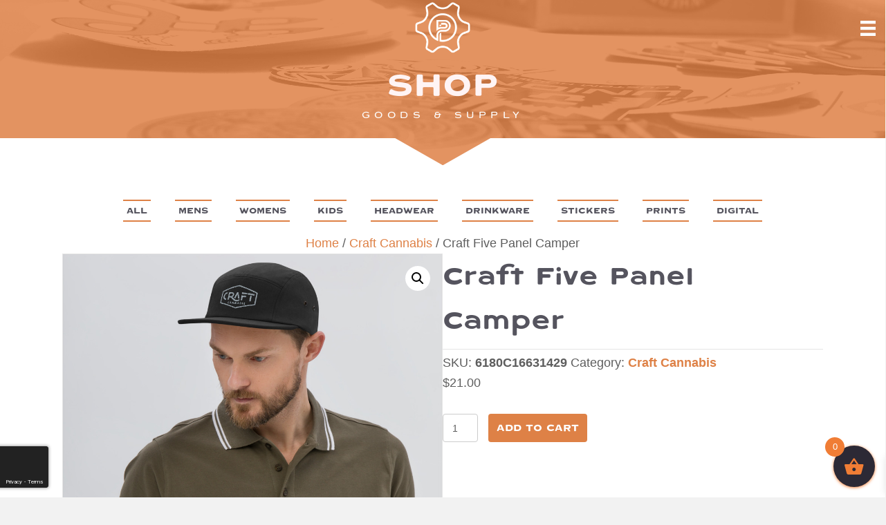

--- FILE ---
content_type: text/html; charset=UTF-8
request_url: https://pixeltopress.com/product/craft-five-panel-camper/
body_size: 32679
content:
<!DOCTYPE html>
<html lang="en-US">
<head>
<meta charset="UTF-8" />
<meta name='viewport' content='width=device-width, initial-scale=1.0' />
<meta http-equiv='X-UA-Compatible' content='IE=edge' />
<script>
var gform;gform||(document.addEventListener("gform_main_scripts_loaded",function(){gform.scriptsLoaded=!0}),document.addEventListener("gform/theme/scripts_loaded",function(){gform.themeScriptsLoaded=!0}),window.addEventListener("DOMContentLoaded",function(){gform.domLoaded=!0}),gform={domLoaded:!1,scriptsLoaded:!1,themeScriptsLoaded:!1,isFormEditor:()=>"function"==typeof InitializeEditor,callIfLoaded:function(o){return!(!gform.domLoaded||!gform.scriptsLoaded||!gform.themeScriptsLoaded&&!gform.isFormEditor()||(gform.isFormEditor()&&console.warn("The use of gform.initializeOnLoaded() is deprecated in the form editor context and will be removed in Gravity Forms 3.1."),o(),0))},initializeOnLoaded:function(o){gform.callIfLoaded(o)||(document.addEventListener("gform_main_scripts_loaded",()=>{gform.scriptsLoaded=!0,gform.callIfLoaded(o)}),document.addEventListener("gform/theme/scripts_loaded",()=>{gform.themeScriptsLoaded=!0,gform.callIfLoaded(o)}),window.addEventListener("DOMContentLoaded",()=>{gform.domLoaded=!0,gform.callIfLoaded(o)}))},hooks:{action:{},filter:{}},addAction:function(o,r,e,t){gform.addHook("action",o,r,e,t)},addFilter:function(o,r,e,t){gform.addHook("filter",o,r,e,t)},doAction:function(o){gform.doHook("action",o,arguments)},applyFilters:function(o){return gform.doHook("filter",o,arguments)},removeAction:function(o,r){gform.removeHook("action",o,r)},removeFilter:function(o,r,e){gform.removeHook("filter",o,r,e)},addHook:function(o,r,e,t,n){null==gform.hooks[o][r]&&(gform.hooks[o][r]=[]);var d=gform.hooks[o][r];null==n&&(n=r+"_"+d.length),gform.hooks[o][r].push({tag:n,callable:e,priority:t=null==t?10:t})},doHook:function(r,o,e){var t;if(e=Array.prototype.slice.call(e,1),null!=gform.hooks[r][o]&&((o=gform.hooks[r][o]).sort(function(o,r){return o.priority-r.priority}),o.forEach(function(o){"function"!=typeof(t=o.callable)&&(t=window[t]),"action"==r?t.apply(null,e):e[0]=t.apply(null,e)})),"filter"==r)return e[0]},removeHook:function(o,r,t,n){var e;null!=gform.hooks[o][r]&&(e=(e=gform.hooks[o][r]).filter(function(o,r,e){return!!(null!=n&&n!=o.tag||null!=t&&t!=o.priority)}),gform.hooks[o][r]=e)}});
</script>

<link rel="profile" href="https://gmpg.org/xfn/11" />
<meta name='robots' content='index, follow, max-image-preview:large, max-snippet:-1, max-video-preview:-1' />
<script>window._wca = window._wca || [];</script>

	<!-- This site is optimized with the Yoast SEO plugin v24.3 - https://yoast.com/wordpress/plugins/seo/ -->
	<title>Craft Five Panel Camper &#8226; Pixel to Press</title>
	<meta name="description" content="Pixel to Press is a graphic design e-shop in Wenatchee, Washington specializing in logos, branding, and website design." />
	<link rel="canonical" href="https://pixeltopress.com/product/craft-five-panel-camper/" />
	<meta property="og:locale" content="en_US" />
	<meta property="og:type" content="article" />
	<meta property="og:title" content="Craft Five Panel Camper &#8226; Pixel to Press" />
	<meta property="og:description" content="Pixel to Press is a graphic design e-shop in Wenatchee, Washington specializing in logos, branding, and website design." />
	<meta property="og:url" content="https://pixeltopress.com/product/craft-five-panel-camper/" />
	<meta property="og:site_name" content="Pixel to Press" />
	<meta property="article:publisher" content="https://www.facebook.com/pixeltopress" />
	<meta property="article:modified_time" content="2021-11-02T04:41:25+00:00" />
	<meta property="og:image" content="https://pixeltopress.com/wp-content/uploads/2021/11/5-panel-cap-black-front-6180c16348960.jpg" />
	<meta property="og:image:width" content="1000" />
	<meta property="og:image:height" content="1000" />
	<meta property="og:image:type" content="image/jpeg" />
	<meta name="twitter:card" content="summary_large_image" />
	<script type="application/ld+json" class="yoast-schema-graph">{"@context":"https://schema.org","@graph":[{"@type":"WebPage","@id":"https://pixeltopress.com/product/craft-five-panel-camper/","url":"https://pixeltopress.com/product/craft-five-panel-camper/","name":"Craft Five Panel Camper &#8226; Pixel to Press","isPartOf":{"@id":"https://pixeltopress.com/#website"},"primaryImageOfPage":{"@id":"https://pixeltopress.com/product/craft-five-panel-camper/#primaryimage"},"image":{"@id":"https://pixeltopress.com/product/craft-five-panel-camper/#primaryimage"},"thumbnailUrl":"https://pixeltopress.com/wp-content/uploads/2021/11/5-panel-cap-black-front-6180c16348960.jpg","datePublished":"2021-11-02T04:41:13+00:00","dateModified":"2021-11-02T04:41:25+00:00","description":"Pixel to Press is a graphic design e-shop in Wenatchee, Washington specializing in logos, branding, and website design.","breadcrumb":{"@id":"https://pixeltopress.com/product/craft-five-panel-camper/#breadcrumb"},"inLanguage":"en-US","potentialAction":[{"@type":"ReadAction","target":["https://pixeltopress.com/product/craft-five-panel-camper/"]}]},{"@type":"ImageObject","inLanguage":"en-US","@id":"https://pixeltopress.com/product/craft-five-panel-camper/#primaryimage","url":"https://pixeltopress.com/wp-content/uploads/2021/11/5-panel-cap-black-front-6180c16348960.jpg","contentUrl":"https://pixeltopress.com/wp-content/uploads/2021/11/5-panel-cap-black-front-6180c16348960.jpg","width":1000,"height":1000},{"@type":"BreadcrumbList","@id":"https://pixeltopress.com/product/craft-five-panel-camper/#breadcrumb","itemListElement":[{"@type":"ListItem","position":1,"name":"Home","item":"https://pixeltopress.com/"},{"@type":"ListItem","position":2,"name":"Shop","item":"https://pixeltopress.com/shop/"},{"@type":"ListItem","position":3,"name":"Craft Five Panel Camper"}]},{"@type":"WebSite","@id":"https://pixeltopress.com/#website","url":"https://pixeltopress.com/","name":"Pixel to Press","description":"Logo design, graphic design, website design in Wenatchee, WA.","publisher":{"@id":"https://pixeltopress.com/#organization"},"potentialAction":[{"@type":"SearchAction","target":{"@type":"EntryPoint","urlTemplate":"https://pixeltopress.com/?s={search_term_string}"},"query-input":{"@type":"PropertyValueSpecification","valueRequired":true,"valueName":"search_term_string"}}],"inLanguage":"en-US"},{"@type":"Organization","@id":"https://pixeltopress.com/#organization","name":"Pixel to Press","url":"https://pixeltopress.com/","logo":{"@type":"ImageObject","inLanguage":"en-US","@id":"https://pixeltopress.com/#/schema/logo/image/","url":"https://pixeltopress.com/wp-content/uploads/2020/09/pixel-meta-11.jpg","contentUrl":"https://pixeltopress.com/wp-content/uploads/2020/09/pixel-meta-11.jpg","width":1201,"height":631,"caption":"Pixel to Press"},"image":{"@id":"https://pixeltopress.com/#/schema/logo/image/"},"sameAs":["https://www.facebook.com/pixeltopress","https://www.instagram.com/pixeltopress","https://www.linkedin.com/in/nickswinters/","https://www.pinterest.com/pixeltopress/"]}]}</script>
	<!-- / Yoast SEO plugin. -->


<link rel='dns-prefetch' href='//stats.wp.com' />
<link rel='dns-prefetch' href='//www.googletagmanager.com' />
<link rel='dns-prefetch' href='//pagead2.googlesyndication.com' />
<link rel="alternate" type="application/rss+xml" title="Pixel to Press &raquo; Feed" href="https://pixeltopress.com/feed/" />
<link rel="alternate" type="application/rss+xml" title="Pixel to Press &raquo; Comments Feed" href="https://pixeltopress.com/comments/feed/" />
<link rel="alternate" type="application/rss+xml" title="Pixel to Press &raquo; Craft Five Panel Camper Comments Feed" href="https://pixeltopress.com/product/craft-five-panel-camper/feed/" />
<link rel="alternate" title="oEmbed (JSON)" type="application/json+oembed" href="https://pixeltopress.com/wp-json/oembed/1.0/embed?url=https%3A%2F%2Fpixeltopress.com%2Fproduct%2Fcraft-five-panel-camper%2F" />
<link rel="alternate" title="oEmbed (XML)" type="text/xml+oembed" href="https://pixeltopress.com/wp-json/oembed/1.0/embed?url=https%3A%2F%2Fpixeltopress.com%2Fproduct%2Fcraft-five-panel-camper%2F&#038;format=xml" />
<link rel="preload" href="https://pixeltopress.com/wp-content/plugins/bb-plugin/fonts/fontawesome/5.15.4/webfonts/fa-solid-900.woff2" as="font" type="font/woff2" crossorigin="anonymous">
<link rel="preload" href="https://pixeltopress.com/wp-content/plugins/bb-plugin/fonts/fontawesome/5.15.4/webfonts/fa-brands-400.woff2" as="font" type="font/woff2" crossorigin="anonymous">
<style id='wp-img-auto-sizes-contain-inline-css'>
img:is([sizes=auto i],[sizes^="auto," i]){contain-intrinsic-size:3000px 1500px}
/*# sourceURL=wp-img-auto-sizes-contain-inline-css */
</style>
<style id='cf-frontend-style-inline-css'>
@font-face {
	font-family: 'Varet Gothic Regular Small Caps Oblique';
	font-weight: 400;
	font-display: auto;
	src: url('https://pixeltopress.com/wp-content/uploads/2020/09/VaretGothic-SmallCapsOblique.otf') format('OpenType');
}
@font-face {
	font-family: 'Varet Gothic Regular Small Caps';
	font-weight: 400;
	font-display: auto;
	src: url('https://pixeltopress.com/wp-content/uploads/2020/09/VaretGothic-SmallCaps.otf') format('OpenType');
}
@font-face {
	font-family: 'Varet Gothic Regular';
	font-weight: 400;
	font-display: auto;
	src: url('https://pixeltopress.com/wp-content/uploads/2020/09/VaretGothic-Regular.otf') format('OpenType');
}
@font-face {
	font-family: 'Varet Gothic Light Small Caps Oblique';
	font-weight: 400;
	font-display: auto;
	src: url('https://pixeltopress.com/wp-content/uploads/2020/09/VaretGothic-LtSmCapOblique.otf') format('OpenType');
}
@font-face {
	font-family: 'Varet Gothic Light Small Caps';
	font-weight: 400;
	font-display: auto;
	src: url('https://pixeltopress.com/wp-content/uploads/2020/09/VaretGothic-LightSmallCaps.otf') format('OpenType');
}
@font-face {
	font-family: 'Varet Gothic Light Italic';
	font-weight: 400;
	font-display: auto;
	src: url('https://pixeltopress.com/wp-content/uploads/2020/09/VaretGothic-LightItalic.otf') format('OpenType');
}
@font-face {
	font-family: 'Varet Gothic Light';
	font-weight: 400;
	font-display: auto;
	src: url('https://pixeltopress.com/wp-content/uploads/2020/09/VaretGothic-Light.otf') format('OpenType');
}
@font-face {
	font-family: 'Varet Gothic Italic';
	font-weight: 400;
	font-display: auto;
	src: url('https://pixeltopress.com/wp-content/uploads/2020/09/VaretGothic-Italic.otf') format('OpenType');
}
@font-face {
	font-family: 'Varet Gothic Heavy Small Caps Oblique';
	font-weight: 400;
	font-display: auto;
	src: url('https://pixeltopress.com/wp-content/uploads/2020/09/VaretGothic-HvySmCapOblique.otf') format('OpenType');
}
@font-face {
	font-family: 'Varet Gothic Heavy Small Caps';
	font-weight: 400;
	font-display: auto;
	src: url('https://pixeltopress.com/wp-content/uploads/2020/09/VaretGothic-HeavySmallCaps.otf') format('OpenType');
}
@font-face {
	font-family: 'Varet Gothic Heavy Italic';
	font-weight: 400;
	font-display: auto;
	src: url('https://pixeltopress.com/wp-content/uploads/2020/09/VaretGothic-HeavyItalic.otf') format('OpenType');
}
@font-face {
	font-family: 'Varet Gothic Heavy';
	font-weight: 400;
	font-display: auto;
	src: url('https://pixeltopress.com/wp-content/uploads/2020/09/VaretGothic-Heavy.otf') format('OpenType');
}
@font-face {
	font-family: 'Varet Gothic Bold Small Caps Oblique';
	font-weight: 400;
	font-display: auto;
	src: url('https://pixeltopress.com/wp-content/uploads/2020/09/VaretGothic-BoldSmCapOblique.otf') format('OpenType');
}
@font-face {
	font-family: 'Varet Gothic Bold Small Caps';
	font-weight: 400;
	font-display: auto;
	src: url('https://pixeltopress.com/wp-content/uploads/2020/09/VaretGothic-BoldSmallCaps.otf') format('OpenType');
}
@font-face {
	font-family: 'Varet Gothic Bold Italic';
	font-weight: 400;
	font-display: auto;
	src: url('https://pixeltopress.com/wp-content/uploads/2020/09/VaretGothic-BoldItalic.otf') format('OpenType');
}
@font-face {
	font-family: 'Varet Gothic Bold';
	font-weight: 400;
	font-display: auto;
	src: url('https://pixeltopress.com/wp-content/uploads/2020/09/VaretGothic-Bold.otf') format('OpenType');
}
@font-face {
	font-family: 'LEIXO Rough';
	font-weight: 400;
	font-display: auto;
	src: url('https://pixeltopress.com/wp-content/uploads/2020/09/LEIXO-Rough.otf') format('OpenType');
}
@font-face {
	font-family: 'LEIXO Regular';
	font-weight: 400;
	font-display: auto;
	src: url('https://pixeltopress.com/wp-content/uploads/2020/09/LEIXO-Regular.otf') format('OpenType');
}
@font-face {
	font-family: 'LEIXO Italic';
	font-weight: 400;
	font-display: auto;
	src: url('https://pixeltopress.com/wp-content/uploads/2020/09/LEIXO-Italic.otf') format('OpenType');
}
@font-face {
	font-family: 'LEIXO Bold Italic';
	font-weight: 400;
	font-display: auto;
	src: url('https://pixeltopress.com/wp-content/uploads/2020/09/LEIXO-BoldItalic.otf') format('OpenType');
}
@font-face {
	font-family: 'LEIXO Bold';
	font-weight: 400;
	font-display: auto;
	src: url('https://pixeltopress.com/wp-content/uploads/2020/09/LEIXO-Bold.otf') format('OpenType');
}
/*# sourceURL=cf-frontend-style-inline-css */
</style>
<link rel='stylesheet' id='sbi_styles-css' href='https://pixeltopress.com/wp-content/plugins/instagram-feed/css/sbi-styles.min.css?ver=6.6.1' media='all' />
<style id='wp-emoji-styles-inline-css'>

	img.wp-smiley, img.emoji {
		display: inline !important;
		border: none !important;
		box-shadow: none !important;
		height: 1em !important;
		width: 1em !important;
		margin: 0 0.07em !important;
		vertical-align: -0.1em !important;
		background: none !important;
		padding: 0 !important;
	}
/*# sourceURL=wp-emoji-styles-inline-css */
</style>
<style id='wp-block-library-inline-css'>
:root{--wp-block-synced-color:#7a00df;--wp-block-synced-color--rgb:122,0,223;--wp-bound-block-color:var(--wp-block-synced-color);--wp-editor-canvas-background:#ddd;--wp-admin-theme-color:#007cba;--wp-admin-theme-color--rgb:0,124,186;--wp-admin-theme-color-darker-10:#006ba1;--wp-admin-theme-color-darker-10--rgb:0,107,160.5;--wp-admin-theme-color-darker-20:#005a87;--wp-admin-theme-color-darker-20--rgb:0,90,135;--wp-admin-border-width-focus:2px}@media (min-resolution:192dpi){:root{--wp-admin-border-width-focus:1.5px}}.wp-element-button{cursor:pointer}:root .has-very-light-gray-background-color{background-color:#eee}:root .has-very-dark-gray-background-color{background-color:#313131}:root .has-very-light-gray-color{color:#eee}:root .has-very-dark-gray-color{color:#313131}:root .has-vivid-green-cyan-to-vivid-cyan-blue-gradient-background{background:linear-gradient(135deg,#00d084,#0693e3)}:root .has-purple-crush-gradient-background{background:linear-gradient(135deg,#34e2e4,#4721fb 50%,#ab1dfe)}:root .has-hazy-dawn-gradient-background{background:linear-gradient(135deg,#faaca8,#dad0ec)}:root .has-subdued-olive-gradient-background{background:linear-gradient(135deg,#fafae1,#67a671)}:root .has-atomic-cream-gradient-background{background:linear-gradient(135deg,#fdd79a,#004a59)}:root .has-nightshade-gradient-background{background:linear-gradient(135deg,#330968,#31cdcf)}:root .has-midnight-gradient-background{background:linear-gradient(135deg,#020381,#2874fc)}:root{--wp--preset--font-size--normal:16px;--wp--preset--font-size--huge:42px}.has-regular-font-size{font-size:1em}.has-larger-font-size{font-size:2.625em}.has-normal-font-size{font-size:var(--wp--preset--font-size--normal)}.has-huge-font-size{font-size:var(--wp--preset--font-size--huge)}.has-text-align-center{text-align:center}.has-text-align-left{text-align:left}.has-text-align-right{text-align:right}.has-fit-text{white-space:nowrap!important}#end-resizable-editor-section{display:none}.aligncenter{clear:both}.items-justified-left{justify-content:flex-start}.items-justified-center{justify-content:center}.items-justified-right{justify-content:flex-end}.items-justified-space-between{justify-content:space-between}.screen-reader-text{border:0;clip-path:inset(50%);height:1px;margin:-1px;overflow:hidden;padding:0;position:absolute;width:1px;word-wrap:normal!important}.screen-reader-text:focus{background-color:#ddd;clip-path:none;color:#444;display:block;font-size:1em;height:auto;left:5px;line-height:normal;padding:15px 23px 14px;text-decoration:none;top:5px;width:auto;z-index:100000}html :where(.has-border-color){border-style:solid}html :where([style*=border-top-color]){border-top-style:solid}html :where([style*=border-right-color]){border-right-style:solid}html :where([style*=border-bottom-color]){border-bottom-style:solid}html :where([style*=border-left-color]){border-left-style:solid}html :where([style*=border-width]){border-style:solid}html :where([style*=border-top-width]){border-top-style:solid}html :where([style*=border-right-width]){border-right-style:solid}html :where([style*=border-bottom-width]){border-bottom-style:solid}html :where([style*=border-left-width]){border-left-style:solid}html :where(img[class*=wp-image-]){height:auto;max-width:100%}:where(figure){margin:0 0 1em}html :where(.is-position-sticky){--wp-admin--admin-bar--position-offset:var(--wp-admin--admin-bar--height,0px)}@media screen and (max-width:600px){html :where(.is-position-sticky){--wp-admin--admin-bar--position-offset:0px}}

/*# sourceURL=wp-block-library-inline-css */
</style><link rel='stylesheet' id='wc-blocks-style-css' href='https://pixeltopress.com/wp-content/plugins/woocommerce/assets/client/blocks/wc-blocks.css?ver=wc-9.6.0' media='all' />
<style id='global-styles-inline-css'>
:root{--wp--preset--aspect-ratio--square: 1;--wp--preset--aspect-ratio--4-3: 4/3;--wp--preset--aspect-ratio--3-4: 3/4;--wp--preset--aspect-ratio--3-2: 3/2;--wp--preset--aspect-ratio--2-3: 2/3;--wp--preset--aspect-ratio--16-9: 16/9;--wp--preset--aspect-ratio--9-16: 9/16;--wp--preset--color--black: #000000;--wp--preset--color--cyan-bluish-gray: #abb8c3;--wp--preset--color--white: #ffffff;--wp--preset--color--pale-pink: #f78da7;--wp--preset--color--vivid-red: #cf2e2e;--wp--preset--color--luminous-vivid-orange: #ff6900;--wp--preset--color--luminous-vivid-amber: #fcb900;--wp--preset--color--light-green-cyan: #7bdcb5;--wp--preset--color--vivid-green-cyan: #00d084;--wp--preset--color--pale-cyan-blue: #8ed1fc;--wp--preset--color--vivid-cyan-blue: #0693e3;--wp--preset--color--vivid-purple: #9b51e0;--wp--preset--color--fl-heading-text: #55545e;--wp--preset--color--fl-body-bg: #f2f2f2;--wp--preset--color--fl-body-text: #5e5e5e;--wp--preset--color--fl-accent: #de8146;--wp--preset--color--fl-accent-hover: #ee6c1a;--wp--preset--color--fl-topbar-bg: #ffffff;--wp--preset--color--fl-topbar-text: #000000;--wp--preset--color--fl-topbar-link: #428bca;--wp--preset--color--fl-topbar-hover: #428bca;--wp--preset--color--fl-header-bg: #ffffff;--wp--preset--color--fl-header-text: #000000;--wp--preset--color--fl-header-link: #428bca;--wp--preset--color--fl-header-hover: #428bca;--wp--preset--color--fl-nav-bg: #ffffff;--wp--preset--color--fl-nav-link: #428bca;--wp--preset--color--fl-nav-hover: #428bca;--wp--preset--color--fl-content-bg: #ffffff;--wp--preset--color--fl-footer-widgets-bg: #ffffff;--wp--preset--color--fl-footer-widgets-text: #000000;--wp--preset--color--fl-footer-widgets-link: #428bca;--wp--preset--color--fl-footer-widgets-hover: #428bca;--wp--preset--color--fl-footer-bg: #ffffff;--wp--preset--color--fl-footer-text: #000000;--wp--preset--color--fl-footer-link: #428bca;--wp--preset--color--fl-footer-hover: #428bca;--wp--preset--gradient--vivid-cyan-blue-to-vivid-purple: linear-gradient(135deg,rgb(6,147,227) 0%,rgb(155,81,224) 100%);--wp--preset--gradient--light-green-cyan-to-vivid-green-cyan: linear-gradient(135deg,rgb(122,220,180) 0%,rgb(0,208,130) 100%);--wp--preset--gradient--luminous-vivid-amber-to-luminous-vivid-orange: linear-gradient(135deg,rgb(252,185,0) 0%,rgb(255,105,0) 100%);--wp--preset--gradient--luminous-vivid-orange-to-vivid-red: linear-gradient(135deg,rgb(255,105,0) 0%,rgb(207,46,46) 100%);--wp--preset--gradient--very-light-gray-to-cyan-bluish-gray: linear-gradient(135deg,rgb(238,238,238) 0%,rgb(169,184,195) 100%);--wp--preset--gradient--cool-to-warm-spectrum: linear-gradient(135deg,rgb(74,234,220) 0%,rgb(151,120,209) 20%,rgb(207,42,186) 40%,rgb(238,44,130) 60%,rgb(251,105,98) 80%,rgb(254,248,76) 100%);--wp--preset--gradient--blush-light-purple: linear-gradient(135deg,rgb(255,206,236) 0%,rgb(152,150,240) 100%);--wp--preset--gradient--blush-bordeaux: linear-gradient(135deg,rgb(254,205,165) 0%,rgb(254,45,45) 50%,rgb(107,0,62) 100%);--wp--preset--gradient--luminous-dusk: linear-gradient(135deg,rgb(255,203,112) 0%,rgb(199,81,192) 50%,rgb(65,88,208) 100%);--wp--preset--gradient--pale-ocean: linear-gradient(135deg,rgb(255,245,203) 0%,rgb(182,227,212) 50%,rgb(51,167,181) 100%);--wp--preset--gradient--electric-grass: linear-gradient(135deg,rgb(202,248,128) 0%,rgb(113,206,126) 100%);--wp--preset--gradient--midnight: linear-gradient(135deg,rgb(2,3,129) 0%,rgb(40,116,252) 100%);--wp--preset--font-size--small: 13px;--wp--preset--font-size--medium: 20px;--wp--preset--font-size--large: 36px;--wp--preset--font-size--x-large: 42px;--wp--preset--font-family--inter: "Inter", sans-serif;--wp--preset--font-family--cardo: Cardo;--wp--preset--spacing--20: 0.44rem;--wp--preset--spacing--30: 0.67rem;--wp--preset--spacing--40: 1rem;--wp--preset--spacing--50: 1.5rem;--wp--preset--spacing--60: 2.25rem;--wp--preset--spacing--70: 3.38rem;--wp--preset--spacing--80: 5.06rem;--wp--preset--shadow--natural: 6px 6px 9px rgba(0, 0, 0, 0.2);--wp--preset--shadow--deep: 12px 12px 50px rgba(0, 0, 0, 0.4);--wp--preset--shadow--sharp: 6px 6px 0px rgba(0, 0, 0, 0.2);--wp--preset--shadow--outlined: 6px 6px 0px -3px rgb(255, 255, 255), 6px 6px rgb(0, 0, 0);--wp--preset--shadow--crisp: 6px 6px 0px rgb(0, 0, 0);}:where(.is-layout-flex){gap: 0.5em;}:where(.is-layout-grid){gap: 0.5em;}body .is-layout-flex{display: flex;}.is-layout-flex{flex-wrap: wrap;align-items: center;}.is-layout-flex > :is(*, div){margin: 0;}body .is-layout-grid{display: grid;}.is-layout-grid > :is(*, div){margin: 0;}:where(.wp-block-columns.is-layout-flex){gap: 2em;}:where(.wp-block-columns.is-layout-grid){gap: 2em;}:where(.wp-block-post-template.is-layout-flex){gap: 1.25em;}:where(.wp-block-post-template.is-layout-grid){gap: 1.25em;}.has-black-color{color: var(--wp--preset--color--black) !important;}.has-cyan-bluish-gray-color{color: var(--wp--preset--color--cyan-bluish-gray) !important;}.has-white-color{color: var(--wp--preset--color--white) !important;}.has-pale-pink-color{color: var(--wp--preset--color--pale-pink) !important;}.has-vivid-red-color{color: var(--wp--preset--color--vivid-red) !important;}.has-luminous-vivid-orange-color{color: var(--wp--preset--color--luminous-vivid-orange) !important;}.has-luminous-vivid-amber-color{color: var(--wp--preset--color--luminous-vivid-amber) !important;}.has-light-green-cyan-color{color: var(--wp--preset--color--light-green-cyan) !important;}.has-vivid-green-cyan-color{color: var(--wp--preset--color--vivid-green-cyan) !important;}.has-pale-cyan-blue-color{color: var(--wp--preset--color--pale-cyan-blue) !important;}.has-vivid-cyan-blue-color{color: var(--wp--preset--color--vivid-cyan-blue) !important;}.has-vivid-purple-color{color: var(--wp--preset--color--vivid-purple) !important;}.has-black-background-color{background-color: var(--wp--preset--color--black) !important;}.has-cyan-bluish-gray-background-color{background-color: var(--wp--preset--color--cyan-bluish-gray) !important;}.has-white-background-color{background-color: var(--wp--preset--color--white) !important;}.has-pale-pink-background-color{background-color: var(--wp--preset--color--pale-pink) !important;}.has-vivid-red-background-color{background-color: var(--wp--preset--color--vivid-red) !important;}.has-luminous-vivid-orange-background-color{background-color: var(--wp--preset--color--luminous-vivid-orange) !important;}.has-luminous-vivid-amber-background-color{background-color: var(--wp--preset--color--luminous-vivid-amber) !important;}.has-light-green-cyan-background-color{background-color: var(--wp--preset--color--light-green-cyan) !important;}.has-vivid-green-cyan-background-color{background-color: var(--wp--preset--color--vivid-green-cyan) !important;}.has-pale-cyan-blue-background-color{background-color: var(--wp--preset--color--pale-cyan-blue) !important;}.has-vivid-cyan-blue-background-color{background-color: var(--wp--preset--color--vivid-cyan-blue) !important;}.has-vivid-purple-background-color{background-color: var(--wp--preset--color--vivid-purple) !important;}.has-black-border-color{border-color: var(--wp--preset--color--black) !important;}.has-cyan-bluish-gray-border-color{border-color: var(--wp--preset--color--cyan-bluish-gray) !important;}.has-white-border-color{border-color: var(--wp--preset--color--white) !important;}.has-pale-pink-border-color{border-color: var(--wp--preset--color--pale-pink) !important;}.has-vivid-red-border-color{border-color: var(--wp--preset--color--vivid-red) !important;}.has-luminous-vivid-orange-border-color{border-color: var(--wp--preset--color--luminous-vivid-orange) !important;}.has-luminous-vivid-amber-border-color{border-color: var(--wp--preset--color--luminous-vivid-amber) !important;}.has-light-green-cyan-border-color{border-color: var(--wp--preset--color--light-green-cyan) !important;}.has-vivid-green-cyan-border-color{border-color: var(--wp--preset--color--vivid-green-cyan) !important;}.has-pale-cyan-blue-border-color{border-color: var(--wp--preset--color--pale-cyan-blue) !important;}.has-vivid-cyan-blue-border-color{border-color: var(--wp--preset--color--vivid-cyan-blue) !important;}.has-vivid-purple-border-color{border-color: var(--wp--preset--color--vivid-purple) !important;}.has-vivid-cyan-blue-to-vivid-purple-gradient-background{background: var(--wp--preset--gradient--vivid-cyan-blue-to-vivid-purple) !important;}.has-light-green-cyan-to-vivid-green-cyan-gradient-background{background: var(--wp--preset--gradient--light-green-cyan-to-vivid-green-cyan) !important;}.has-luminous-vivid-amber-to-luminous-vivid-orange-gradient-background{background: var(--wp--preset--gradient--luminous-vivid-amber-to-luminous-vivid-orange) !important;}.has-luminous-vivid-orange-to-vivid-red-gradient-background{background: var(--wp--preset--gradient--luminous-vivid-orange-to-vivid-red) !important;}.has-very-light-gray-to-cyan-bluish-gray-gradient-background{background: var(--wp--preset--gradient--very-light-gray-to-cyan-bluish-gray) !important;}.has-cool-to-warm-spectrum-gradient-background{background: var(--wp--preset--gradient--cool-to-warm-spectrum) !important;}.has-blush-light-purple-gradient-background{background: var(--wp--preset--gradient--blush-light-purple) !important;}.has-blush-bordeaux-gradient-background{background: var(--wp--preset--gradient--blush-bordeaux) !important;}.has-luminous-dusk-gradient-background{background: var(--wp--preset--gradient--luminous-dusk) !important;}.has-pale-ocean-gradient-background{background: var(--wp--preset--gradient--pale-ocean) !important;}.has-electric-grass-gradient-background{background: var(--wp--preset--gradient--electric-grass) !important;}.has-midnight-gradient-background{background: var(--wp--preset--gradient--midnight) !important;}.has-small-font-size{font-size: var(--wp--preset--font-size--small) !important;}.has-medium-font-size{font-size: var(--wp--preset--font-size--medium) !important;}.has-large-font-size{font-size: var(--wp--preset--font-size--large) !important;}.has-x-large-font-size{font-size: var(--wp--preset--font-size--x-large) !important;}
/*# sourceURL=global-styles-inline-css */
</style>

<style id='classic-theme-styles-inline-css'>
/*! This file is auto-generated */
.wp-block-button__link{color:#fff;background-color:#32373c;border-radius:9999px;box-shadow:none;text-decoration:none;padding:calc(.667em + 2px) calc(1.333em + 2px);font-size:1.125em}.wp-block-file__button{background:#32373c;color:#fff;text-decoration:none}
/*# sourceURL=/wp-includes/css/classic-themes.min.css */
</style>
<link rel='stylesheet' id='wpmenucart-icons-css' href='https://pixeltopress.com/wp-content/plugins/woocommerce-menu-bar-cart/assets/css/wpmenucart-icons.min.css?ver=2.14.10' media='all' />
<style id='wpmenucart-icons-inline-css'>
@font-face{font-family:WPMenuCart;src:url(https://pixeltopress.com/wp-content/plugins/woocommerce-menu-bar-cart/assets/fonts/WPMenuCart.eot);src:url(https://pixeltopress.com/wp-content/plugins/woocommerce-menu-bar-cart/assets/fonts/WPMenuCart.eot?#iefix) format('embedded-opentype'),url(https://pixeltopress.com/wp-content/plugins/woocommerce-menu-bar-cart/assets/fonts/WPMenuCart.woff2) format('woff2'),url(https://pixeltopress.com/wp-content/plugins/woocommerce-menu-bar-cart/assets/fonts/WPMenuCart.woff) format('woff'),url(https://pixeltopress.com/wp-content/plugins/woocommerce-menu-bar-cart/assets/fonts/WPMenuCart.ttf) format('truetype'),url(https://pixeltopress.com/wp-content/plugins/woocommerce-menu-bar-cart/assets/fonts/WPMenuCart.svg#WPMenuCart) format('svg');font-weight:400;font-style:normal;font-display:swap}
/*# sourceURL=wpmenucart-icons-inline-css */
</style>
<link rel='stylesheet' id='wpmenucart-css' href='https://pixeltopress.com/wp-content/plugins/woocommerce-menu-bar-cart/assets/css/wpmenucart-main.min.css?ver=2.14.10' media='all' />
<link rel='stylesheet' id='photoswipe-css' href='https://pixeltopress.com/wp-content/plugins/woocommerce/assets/css/photoswipe/photoswipe.min.css?ver=9.6.0' media='all' />
<link rel='stylesheet' id='photoswipe-default-skin-css' href='https://pixeltopress.com/wp-content/plugins/woocommerce/assets/css/photoswipe/default-skin/default-skin.min.css?ver=9.6.0' media='all' />
<link rel='stylesheet' id='woocommerce-layout-css' href='https://pixeltopress.com/wp-content/plugins/woocommerce/assets/css/woocommerce-layout.css?ver=9.6.0' media='all' />
<style id='woocommerce-layout-inline-css'>

	.infinite-scroll .woocommerce-pagination {
		display: none;
	}
/*# sourceURL=woocommerce-layout-inline-css */
</style>
<link rel='stylesheet' id='woocommerce-smallscreen-css' href='https://pixeltopress.com/wp-content/plugins/woocommerce/assets/css/woocommerce-smallscreen.css?ver=9.6.0' media='only screen and (max-width: 767px)' />
<link rel='stylesheet' id='woocommerce-general-css' href='https://pixeltopress.com/wp-content/plugins/woocommerce/assets/css/woocommerce.css?ver=9.6.0' media='all' />
<style id='woocommerce-inline-inline-css'>
.woocommerce form .form-row .required { visibility: visible; }
/*# sourceURL=woocommerce-inline-inline-css */
</style>
<link rel='stylesheet' id='font-awesome-5-css' href='https://pixeltopress.com/wp-content/plugins/bb-plugin/fonts/fontawesome/5.15.4/css/all.min.css?ver=2.8.6.1' media='all' />
<link rel='stylesheet' id='ultimate-icons-css' href='https://pixeltopress.com/wp-content/uploads/bb-plugin/icons/ultimate-icons/style.css?ver=2.8.6.1' media='all' />
<link rel='stylesheet' id='fl-builder-layout-bundle-e1c19f790e12ec20278f696b2f7561b0-css' href='https://pixeltopress.com/wp-content/uploads/bb-plugin/cache/e1c19f790e12ec20278f696b2f7561b0-layout-bundle.css?ver=2.8.6.1-1.4.11.2' media='all' />
<link rel='stylesheet' id='brands-styles-css' href='https://pixeltopress.com/wp-content/plugins/woocommerce/assets/css/brands.css?ver=9.6.0' media='all' />
<link rel='stylesheet' id='xoo-wsc-fonts-css' href='https://pixeltopress.com/wp-content/plugins/side-cart-woocommerce/assets/css/xoo-wsc-fonts.css?ver=2.6.0' media='all' />
<link rel='stylesheet' id='xoo-wsc-style-css' href='https://pixeltopress.com/wp-content/plugins/side-cart-woocommerce/assets/css/xoo-wsc-style.css?ver=2.6.0' media='all' />
<style id='xoo-wsc-style-inline-css'>
a.xoo-wsc-ft-btn:nth-child(3){
		grid-column: 1/-1;
	}


 

.xoo-wsc-footer{
	background-color: #ffffff;
	color: #2c2935;
	padding: 10px 20px;
	box-shadow: 0 -5px 10px #0000001a;
}

.xoo-wsc-footer, .xoo-wsc-footer a, .xoo-wsc-footer .amount{
	font-size: 18px;
}

.xoo-wsc-btn .amount{
	color: #2c2935}

.xoo-wsc-btn:hover .amount{
	color: #000000;
}

.xoo-wsc-ft-buttons-cont{
	grid-template-columns: 2fr 2fr;
}

.xoo-wsc-basket{
	bottom: 5px;
	right: 5px;
	background-color: #2c2935;
	color: #f07d35;
	box-shadow: 0 1px 4px 0;
	border-radius: 50%;
	display: flex;
	width: 60px;
	height: 60px;
}


.xoo-wsc-bki{
	font-size: 30px}

.xoo-wsc-items-count{
	top: -12px;
	left: -12px;
}

.xoo-wsc-items-count{
	background-color: #f07d35;
	color: #ffffff;
}

.xoo-wsc-container, .xoo-wsc-slider{
	max-width: 320px;
	right: -320px;
	top: 0;bottom: 0;
	bottom: 0;
	font-family: }


.xoo-wsc-cart-active .xoo-wsc-container, .xoo-wsc-slider-active .xoo-wsc-slider{
	right: 0;
}


.xoo-wsc-cart-active .xoo-wsc-basket{
	right: 320px;
}

.xoo-wsc-slider{
	right: -320px;
}

span.xoo-wsch-close {
    font-size: 16px;
    right: 10px;
}

.xoo-wsch-top{
	justify-content: center;
}

.xoo-wsch-text{
	font-size: 20px;
}

.xoo-wsc-header{
	color: #ffffff;
	background-color: #f07d35;
	border-bottom: 2px solid #eee;
}


.xoo-wsc-body{
	background-color: #ffffff;
}

.xoo-wsc-body, .xoo-wsc-body span.amount, .xoo-wsc-body a{
	font-size: 16px;
	color: #55545e;
}

.xoo-wsc-product{
	padding: 20px 15px;
	margin: 0;
	border-radius: 0px;
	box-shadow: 0 0;
	background-color: transparent;
}

.xoo-wsc-img-col{
	width: 30%;
}
.xoo-wsc-sum-col{
	width: 70%;
}

.xoo-wsc-sum-col{
	justify-content: center;
}


/** Shortcode **/
.xoo-wsc-sc-count{
	background-color: #000000;
	color: #ffffff;
}

.xoo-wsc-sc-bki{
	font-size: 28px;
	color: 28;
}
.xoo-wsc-sc-cont{
	color: #000000;
}


.xoo-wsc-product dl.variation {
	display: block;
}
/*# sourceURL=xoo-wsc-style-inline-css */
</style>
<link rel='stylesheet' id='jquery-magnificpopup-css' href='https://pixeltopress.com/wp-content/plugins/bb-plugin/css/jquery.magnificpopup.min.css?ver=2.8.6.1' media='all' />
<link rel='stylesheet' id='base-css' href='https://pixeltopress.com/wp-content/themes/bb-theme/css/base.min.css?ver=1.7.17.1' media='all' />
<link rel='stylesheet' id='fl-automator-skin-css' href='https://pixeltopress.com/wp-content/uploads/bb-theme/skin-672f9cca68462.css?ver=1.7.17.1' media='all' />
<link rel='stylesheet' id='fl-child-theme-css' href='https://pixeltopress.com/wp-content/themes/bb-theme-child/style.css?ver=6.9' media='all' />
<script src="https://pixeltopress.com/wp-includes/js/jquery/jquery.min.js?ver=3.7.1" id="jquery-core-js"></script>
<script src="https://pixeltopress.com/wp-includes/js/jquery/jquery-migrate.min.js?ver=3.4.1" id="jquery-migrate-js"></script>
<script src="https://pixeltopress.com/wp-content/plugins/woocommerce/assets/js/jquery-blockui/jquery.blockUI.min.js?ver=2.7.0-wc.9.6.0" id="jquery-blockui-js" defer data-wp-strategy="defer"></script>
<script id="wc-add-to-cart-js-extra">
var wc_add_to_cart_params = {"ajax_url":"/wp-admin/admin-ajax.php","wc_ajax_url":"/?wc-ajax=%%endpoint%%","i18n_view_cart":"View cart","cart_url":"https://pixeltopress.com/cart/","is_cart":"","cart_redirect_after_add":"no"};
//# sourceURL=wc-add-to-cart-js-extra
</script>
<script src="https://pixeltopress.com/wp-content/plugins/woocommerce/assets/js/frontend/add-to-cart.min.js?ver=9.6.0" id="wc-add-to-cart-js" defer data-wp-strategy="defer"></script>
<script src="https://pixeltopress.com/wp-content/plugins/woocommerce/assets/js/zoom/jquery.zoom.min.js?ver=1.7.21-wc.9.6.0" id="zoom-js" defer data-wp-strategy="defer"></script>
<script src="https://pixeltopress.com/wp-content/plugins/woocommerce/assets/js/flexslider/jquery.flexslider.min.js?ver=2.7.2-wc.9.6.0" id="flexslider-js" defer data-wp-strategy="defer"></script>
<script src="https://pixeltopress.com/wp-content/plugins/woocommerce/assets/js/photoswipe/photoswipe.min.js?ver=4.1.1-wc.9.6.0" id="photoswipe-js" defer data-wp-strategy="defer"></script>
<script src="https://pixeltopress.com/wp-content/plugins/woocommerce/assets/js/photoswipe/photoswipe-ui-default.min.js?ver=4.1.1-wc.9.6.0" id="photoswipe-ui-default-js" defer data-wp-strategy="defer"></script>
<script id="wc-single-product-js-extra">
var wc_single_product_params = {"i18n_required_rating_text":"Please select a rating","i18n_product_gallery_trigger_text":"View full-screen image gallery","review_rating_required":"yes","flexslider":{"rtl":false,"animation":"slide","smoothHeight":true,"directionNav":false,"controlNav":"thumbnails","slideshow":false,"animationSpeed":500,"animationLoop":false,"allowOneSlide":false},"zoom_enabled":"1","zoom_options":[],"photoswipe_enabled":"1","photoswipe_options":{"shareEl":false,"closeOnScroll":false,"history":false,"hideAnimationDuration":0,"showAnimationDuration":0},"flexslider_enabled":"1"};
//# sourceURL=wc-single-product-js-extra
</script>
<script src="https://pixeltopress.com/wp-content/plugins/woocommerce/assets/js/frontend/single-product.min.js?ver=9.6.0" id="wc-single-product-js" defer data-wp-strategy="defer"></script>
<script src="https://pixeltopress.com/wp-content/plugins/woocommerce/assets/js/js-cookie/js.cookie.min.js?ver=2.1.4-wc.9.6.0" id="js-cookie-js" defer data-wp-strategy="defer"></script>
<script id="woocommerce-js-extra">
var woocommerce_params = {"ajax_url":"/wp-admin/admin-ajax.php","wc_ajax_url":"/?wc-ajax=%%endpoint%%"};
//# sourceURL=woocommerce-js-extra
</script>
<script src="https://pixeltopress.com/wp-content/plugins/woocommerce/assets/js/frontend/woocommerce.min.js?ver=9.6.0" id="woocommerce-js" defer data-wp-strategy="defer"></script>
<script id="WCPAY_ASSETS-js-extra">
var wcpayAssets = {"url":"https://pixeltopress.com/wp-content/plugins/woocommerce-payments/dist/"};
//# sourceURL=WCPAY_ASSETS-js-extra
</script>
<script src="https://stats.wp.com/s-202605.js" id="woocommerce-analytics-js" defer data-wp-strategy="defer"></script>

<!-- Google tag (gtag.js) snippet added by Site Kit -->

<!-- Google Analytics snippet added by Site Kit -->
<script src="https://www.googletagmanager.com/gtag/js?id=G-16HXDN1914" id="google_gtagjs-js" async></script>
<script id="google_gtagjs-js-after">
window.dataLayer = window.dataLayer || [];function gtag(){dataLayer.push(arguments);}
gtag("set","linker",{"domains":["pixeltopress.com"]});
gtag("js", new Date());
gtag("set", "developer_id.dZTNiMT", true);
gtag("config", "G-16HXDN1914");
//# sourceURL=google_gtagjs-js-after
</script>

<!-- End Google tag (gtag.js) snippet added by Site Kit -->
<link rel="https://api.w.org/" href="https://pixeltopress.com/wp-json/" /><link rel="alternate" title="JSON" type="application/json" href="https://pixeltopress.com/wp-json/wp/v2/product/7676" /><link rel="EditURI" type="application/rsd+xml" title="RSD" href="https://pixeltopress.com/xmlrpc.php?rsd" />
<meta name="generator" content="WordPress 6.9" />
<meta name="generator" content="WooCommerce 9.6.0" />
<link rel='shortlink' href='https://pixeltopress.com/?p=7676' />
<meta name="generator" content="Site Kit by Google 1.145.0" />	<style>img#wpstats{display:none}</style>
			<noscript><style>.woocommerce-product-gallery{ opacity: 1 !important; }</style></noscript>
	
<!-- Google AdSense meta tags added by Site Kit -->
<meta name="google-adsense-platform-account" content="ca-host-pub-2644536267352236">
<meta name="google-adsense-platform-domain" content="sitekit.withgoogle.com">
<!-- End Google AdSense meta tags added by Site Kit -->
			<script  type="text/javascript">
				!function(f,b,e,v,n,t,s){if(f.fbq)return;n=f.fbq=function(){n.callMethod?
					n.callMethod.apply(n,arguments):n.queue.push(arguments)};if(!f._fbq)f._fbq=n;
					n.push=n;n.loaded=!0;n.version='2.0';n.queue=[];t=b.createElement(e);t.async=!0;
					t.src=v;s=b.getElementsByTagName(e)[0];s.parentNode.insertBefore(t,s)}(window,
					document,'script','https://connect.facebook.net/en_US/fbevents.js');
			</script>
			<!-- WooCommerce Facebook Integration Begin -->
			<script  type="text/javascript">

				fbq('init', '340660120686729', {}, {
    "agent": "woocommerce-9.6.0-3.3.2"
});

				fbq( 'track', 'PageView', {
    "source": "woocommerce",
    "version": "9.6.0",
    "pluginVersion": "3.3.2"
} );

				document.addEventListener( 'DOMContentLoaded', function() {
					// Insert placeholder for events injected when a product is added to the cart through AJAX.
					document.body.insertAdjacentHTML( 'beforeend', '<div class=\"wc-facebook-pixel-event-placeholder\"></div>' );
				}, false );

			</script>
			<!-- WooCommerce Facebook Integration End -->
			
<!-- Google AdSense snippet added by Site Kit -->
<script async src="https://pagead2.googlesyndication.com/pagead/js/adsbygoogle.js?client=ca-pub-2571310187366595&amp;host=ca-host-pub-2644536267352236" crossorigin="anonymous"></script>

<!-- End Google AdSense snippet added by Site Kit -->
<style class='wp-fonts-local'>
@font-face{font-family:Inter;font-style:normal;font-weight:300 900;font-display:fallback;src:url('https://pixeltopress.com/wp-content/plugins/woocommerce/assets/fonts/Inter-VariableFont_slnt,wght.woff2') format('woff2');font-stretch:normal;}
@font-face{font-family:Cardo;font-style:normal;font-weight:400;font-display:fallback;src:url('https://pixeltopress.com/wp-content/plugins/woocommerce/assets/fonts/cardo_normal_400.woff2') format('woff2');}
</style>
<link rel="icon" href="https://pixeltopress.com/wp-content/uploads/2020/09/cropped-pixelico2-11-32x32.png" sizes="32x32" />
<link rel="icon" href="https://pixeltopress.com/wp-content/uploads/2020/09/cropped-pixelico2-11-192x192.png" sizes="192x192" />
<link rel="apple-touch-icon" href="https://pixeltopress.com/wp-content/uploads/2020/09/cropped-pixelico2-11-180x180.png" />
<meta name="msapplication-TileImage" content="https://pixeltopress.com/wp-content/uploads/2020/09/cropped-pixelico2-11-270x270.png" />
		<style id="wp-custom-css">
			.woocommerce #respond input#submit.alt, .woocommerce a.button.alt, .woocommerce button.button.alt, .woocommerce input.button.alt {
    background-color: #de8146;
    color: #fff;
    -webkit-font-smoothing: antialiased;
    text-transform: uppercase;
}

.woocommerce .quantity input.qty, .woocommerce-page .quantity input.qty { height: 41px; !important}

p {
  margin-bottom: 30px; /* between paragraphs */
  }

.fl-module-fl-author-bio .fl-author-bio-thumb img {
    margin-top: 20px;
} 

.fl-post.post-password-required {
	padding-top: 80px;
	padding-bottom: 80px;
}

.woocommerce .quantity input.qty, .woocommerce-page .quantity input.qty { height: 41px; !important}

.woocommerce div.product form.cart .variations td, .woocommerce-page div.product form.cart .variations td {
    padding-bottom: 5px; !important
}

select#size { padding: 5px; width: 100%;}
select#color {padding: 5px; width: 100%}		</style>
		<link rel='stylesheet' id='wc-blocks-checkout-style-css' href='https://pixeltopress.com/wp-content/plugins/woocommerce-payments/dist/blocks-checkout.css?ver=8.8.0' media='all' />
<link rel='stylesheet' id='gforms_reset_css-css' href='https://pixeltopress.com/wp-content/plugins/gravityforms/legacy/css/formreset.min.css?ver=2.9.2' media='all' />
<link rel='stylesheet' id='gforms_formsmain_css-css' href='https://pixeltopress.com/wp-content/plugins/gravityforms/legacy/css/formsmain.min.css?ver=2.9.2' media='all' />
<link rel='stylesheet' id='gforms_ready_class_css-css' href='https://pixeltopress.com/wp-content/plugins/gravityforms/legacy/css/readyclass.min.css?ver=2.9.2' media='all' />
<link rel='stylesheet' id='gforms_browsers_css-css' href='https://pixeltopress.com/wp-content/plugins/gravityforms/legacy/css/browsers.min.css?ver=2.9.2' media='all' />
</head>
<body class="wp-singular product-template-default single single-product postid-7676 wp-custom-logo wp-theme-bb-theme wp-child-theme-bb-theme-child theme-bb-theme fl-builder-2-8-6-1 fl-themer-1-4-11-2 fl-theme-1-7-17-1 woocommerce woocommerce-page woocommerce-no-js fl-theme-builder-header fl-theme-builder-header-header-home fl-theme-builder-singular fl-theme-builder-singular-shop-singular-product fl-framework-base fl-preset-default fl-full-width fl-search-active woo-4 woo-products-per-page-20" itemscope="itemscope" itemtype="https://schema.org/WebPage">
<a aria-label="Skip to content" class="fl-screen-reader-text" href="#fl-main-content">Skip to content</a><div class="fl-page">
	<header class="fl-builder-content fl-builder-content-1152 fl-builder-global-templates-locked" data-post-id="1152" data-type="header" data-sticky="0" data-sticky-on="" data-sticky-breakpoint="medium" data-shrink="0" data-overlay="1" data-overlay-bg="transparent" data-shrink-image-height="50px" role="banner" itemscope="itemscope" itemtype="http://schema.org/WPHeader"><div class="fl-row fl-row-full-width fl-row-bg-color fl-node-5f62498556edc fl-row-default-height fl-row-align-center" data-node="5f62498556edc">
	<div class="fl-row-content-wrap">
								<div class="fl-row-content fl-row-full-width fl-node-content">
		
<div class="fl-col-group fl-node-5f6b691008e78 fl-col-group-equal-height fl-col-group-align-center fl-col-group-custom-width" data-node="5f6b691008e78">
			<div class="fl-col fl-node-5f6b691008f5f fl-col-bg-color fl-col-small fl-col-small-custom-width" data-node="5f6b691008f5f">
	<div class="fl-col-content fl-node-content"></div>
</div>
			<div class="fl-col fl-node-5f6b691008f62 fl-col-bg-color fl-col-small fl-col-small-custom-width" data-node="5f6b691008f62">
	<div class="fl-col-content fl-node-content"><div class="fl-module fl-module-photo fl-node-5f6b69a8b3edc fl-animation fl-rotate-in" data-node="5f6b69a8b3edc" data-animation-delay="0" data-animation-duration="1">
	<div class="fl-module-content fl-node-content">
		<div class="fl-photo fl-photo-align-center" itemscope itemtype="https://schema.org/ImageObject">
	<div class="fl-photo-content fl-photo-img-png">
				<a href="https://pixeltopress.com/"  target="_self" itemprop="url">
				<img loading="lazy" decoding="async" class="fl-photo-img wp-image-431 size-large" src="https://pixeltopress.com/wp-content/uploads/2020/09/pixel-gear-white-10-1024x1024.png" alt="pixel-gear-white-10" itemprop="image" height="1024" width="1024" title="pixel-gear-white-10"  data-no-lazy="1" srcset="https://pixeltopress.com/wp-content/uploads/2020/09/pixel-gear-white-10-1024x1024.png 1024w, https://pixeltopress.com/wp-content/uploads/2020/09/pixel-gear-white-10-300x300.png 300w, https://pixeltopress.com/wp-content/uploads/2020/09/pixel-gear-white-10-100x100.png 100w, https://pixeltopress.com/wp-content/uploads/2020/09/pixel-gear-white-10-1080x1080.png 1080w, https://pixeltopress.com/wp-content/uploads/2020/09/pixel-gear-white-10-150x150.png 150w, https://pixeltopress.com/wp-content/uploads/2020/09/pixel-gear-white-10-768x768.png 768w, https://pixeltopress.com/wp-content/uploads/2020/09/pixel-gear-white-10-1536x1536.png 1536w, https://pixeltopress.com/wp-content/uploads/2020/09/pixel-gear-white-10-2048x2048.png 2048w" sizes="auto, (max-width: 1024px) 100vw, 1024px" />
				</a>
					</div>
	</div>
	</div>
</div>
</div>
</div>
			<div class="fl-col fl-node-5f6b691008f63 fl-col-bg-color fl-col-small fl-col-small-custom-width" data-node="5f6b691008f63">
	<div class="fl-col-content fl-node-content"><div class="fl-module fl-module-menu fl-node-5f6be7b445d7e fl-animation fl-slide-in-right" data-node="5f6be7b445d7e" data-animation-delay="0" data-animation-duration="1">
	<div class="fl-module-content fl-node-content">
		<div class="fl-menu fl-menu-responsive-toggle-always fl-menu-responsive-flyout-overlay fl-flyout-right">
	<button class="fl-menu-mobile-toggle hamburger" aria-label="Menu"><span class="fl-menu-icon svg-container"><svg version="1.1" class="hamburger-menu" xmlns="http://www.w3.org/2000/svg" xmlns:xlink="http://www.w3.org/1999/xlink" viewBox="0 0 512 512">
<rect class="fl-hamburger-menu-top" width="512" height="102"/>
<rect class="fl-hamburger-menu-middle" y="205" width="512" height="102"/>
<rect class="fl-hamburger-menu-bottom" y="410" width="512" height="102"/>
</svg>
</span></button>	<div class="fl-clear"></div>
	<nav aria-label="Menu" itemscope="itemscope" itemtype="https://schema.org/SiteNavigationElement"><ul id="menu-main-menu" class="menu fl-menu-horizontal fl-toggle-plus"><li id="menu-item-1199" class="menu-item menu-item-type-post_type menu-item-object-page menu-item-home"><a href="https://pixeltopress.com/">Home</a></li><li id="menu-item-1196" class="menu-item menu-item-type-post_type menu-item-object-page"><a href="https://pixeltopress.com/about/">About</a></li><li id="menu-item-1198" class="menu-item menu-item-type-post_type menu-item-object-page"><a href="https://pixeltopress.com/work/">Work</a></li><li id="menu-item-1212" class="menu-item menu-item-type-post_type menu-item-object-page menu-item-has-children current_page_parent fl-has-submenu"><div class="fl-has-submenu-container"><a href="https://pixeltopress.com/shop/">Supply</a><span class="fl-menu-toggle"></span></div><ul class="sub-menu">	<li id="menu-item-4471" class="menu-item menu-item-type-post_type menu-item-object-page"><a href="https://pixeltopress.com/shop-collections/">Shop Collections</a></li>	<li id="menu-item-4472" class="menu-item menu-item-type-post_type menu-item-object-page current_page_parent"><a href="https://pixeltopress.com/shop/">Shop All</a></li></ul></li><li id="menu-item-1197" class="menu-item menu-item-type-post_type menu-item-object-page"><a href="https://pixeltopress.com/blog/">Blog</a></li><li id="menu-item-441" class="menu-item menu-item-type-custom menu-item-object-custom"><a href="#contact">Contact</a></li></ul></nav></div>
	</div>
</div>
</div>
</div>
	</div>
		</div>
	</div>
</div>
</header><div class="uabb-js-breakpoint" style="display: none;"></div>	<div id="fl-main-content" class="fl-page-content" itemprop="mainContentOfPage" role="main">

		<div class="woocommerce-notices-wrapper"></div><div class="fl-builder-content fl-builder-content-1227 fl-builder-global-templates-locked product type-product post-7676 status-publish first instock product_cat-craft-cannabis has-post-thumbnail taxable shipping-taxable purchasable product-type-simple" data-post-id="1227"><div class="fl-row fl-row-full-width fl-row-bg-photo fl-node-5f64dd55801ec fl-row-default-height fl-row-align-center fl-row-bg-overlay uabb-bottom-row uabb-arrow_inward" data-node="5f64dd55801ec">
	<div class="fl-row-content-wrap">
				<div class="uabb-row-separator uabb-bottom-row-separator uabb-arrow-inward-separator uabb-has-svg" >
	<svg class="uasvg-arrow-inward-separator"xmlns="http://www.w3.org/2000/svg" fill="#ffffff" opacity="1" width="100" height="40" preserveAspectRatio="none" viewBox="0 107.5 100 109.334" enable-background="new 0 107.5 100 109.334" xml:space="preserve"><g><polygon points="100.25,107.5 56.25,107.5 55.375,107.5 50,215 44.625,107.5 43.75,107.5 -0.25,107.5 -0.25,216.834    100.25,216.834  "/></g></svg></div>
				<div class="fl-row-content fl-row-fixed-width fl-node-content">
		
<div class="fl-col-group fl-node-5f64dd55801ed" data-node="5f64dd55801ed">
			<div class="fl-col fl-node-5f64dd55801ee fl-col-bg-color" data-node="5f64dd55801ee">
	<div class="fl-col-content fl-node-content"><div class="fl-module fl-module-heading fl-node-5f64dd55801eb fl-animation fl-fade-in" data-node="5f64dd55801eb" data-animation-delay="0" data-animation-duration="1">
	<div class="fl-module-content fl-node-content">
		<h1 class="fl-heading">
		<span class="fl-heading-text">SHOP</span>
	</h1>
	</div>
</div>
<div class="fl-module fl-module-heading fl-node-5f64dd55801f2 fl-animation fl-fade-in" data-node="5f64dd55801f2" data-animation-delay="1" data-animation-duration="1">
	<div class="fl-module-content fl-node-content">
		<h4 class="fl-heading">
		<span class="fl-heading-text">GOODS & SUPPLY</span>
	</h4>
	</div>
</div>
</div>
</div>
	</div>
		</div>
	</div>
</div>
<div class="fl-row fl-row-full-width fl-row-bg-none fl-node-5f6920f619207 fl-row-default-height fl-row-align-center" data-node="5f6920f619207">
	<div class="fl-row-content-wrap">
								<div class="fl-row-content fl-row-fixed-width fl-node-content">
		
<div class="fl-col-group fl-node-5f6920f619213" data-node="5f6920f619213">
			<div class="fl-col fl-node-5f6920f619214 fl-col-bg-color" data-node="5f6920f619214">
	<div class="fl-col-content fl-node-content"><div class="fl-module fl-module-creative-link fl-node-5f6a27c50fdf6" data-node="5f6a27c50fdf6">
	<div class="fl-module-content fl-node-content">
		<div class="uabb-module-content uabb-cl-wrap">
	<ul class="uabb-cl-ul">
			<li class="uabb-creative-link uabb-cl-style17 ">
			<h6 class="uabb-cl-heading">
				<a href="https://pixeltopress.com/shop/" target="_self"  data-hover="All"><span data-hover="All">All</span></a>
			</h6>
		</li>
					<li class="uabb-creative-link uabb-cl-style17 ">
			<h6 class="uabb-cl-heading">
				<a href="https://pixeltopress.com/product-tag/mens/" target="_self"  data-hover="Mens"><span data-hover="Mens">Mens</span></a>
			</h6>
		</li>
					<li class="uabb-creative-link uabb-cl-style17 ">
			<h6 class="uabb-cl-heading">
				<a href="https://pixeltopress.com/product-tag/womens/" target="_self"  data-hover="Womens"><span data-hover="Womens">Womens</span></a>
			</h6>
		</li>
					<li class="uabb-creative-link uabb-cl-style17 ">
			<h6 class="uabb-cl-heading">
				<a href="https://pixeltopress.com/product-tag/kids/" target="_self"  data-hover="Kids"><span data-hover="Kids">Kids</span></a>
			</h6>
		</li>
					<li class="uabb-creative-link uabb-cl-style17 ">
			<h6 class="uabb-cl-heading">
				<a href="https://pixeltopress.com/product-tag/headwear/" target="_self"  data-hover="Headwear"><span data-hover="Headwear">Headwear</span></a>
			</h6>
		</li>
					<li class="uabb-creative-link uabb-cl-style17 ">
			<h6 class="uabb-cl-heading">
				<a href="https://pixeltopress.com/product-tag/drinkware/" target="_self"  data-hover="Drinkware"><span data-hover="Drinkware">Drinkware</span></a>
			</h6>
		</li>
					<li class="uabb-creative-link uabb-cl-style17 ">
			<h6 class="uabb-cl-heading">
				<a href="https://pixeltopress.com/product-tag/stickers/" target="_self"  data-hover="Stickers"><span data-hover="Stickers">Stickers</span></a>
			</h6>
		</li>
					<li class="uabb-creative-link uabb-cl-style17 ">
			<h6 class="uabb-cl-heading">
				<a href="https://pixeltopress.com/product-tag/prints/" target="_self"  data-hover="Prints"><span data-hover="Prints">Prints</span></a>
			</h6>
		</li>
					<li class="uabb-creative-link uabb-cl-style17 ">
			<h6 class="uabb-cl-heading">
				<a href="https://pixeltopress.com/product-tag/digital/" target="_self"  data-hover="Digital"><span data-hover="Digital">Digital</span></a>
			</h6>
		</li>
				</ul>
</div>
	</div>
</div>
<div class="fl-module fl-module-fl-woo-breadcrumb fl-node-5f6920f619215" data-node="5f6920f619215">
	<div class="fl-module-content fl-node-content">
		<nav class="woocommerce-breadcrumb" aria-label="Breadcrumb"><a href="https://pixeltopress.com">Home</a>&nbsp;&#47;&nbsp;<a href="https://pixeltopress.com/product-category/craft-cannabis/">Craft Cannabis</a>&nbsp;&#47;&nbsp;Craft Five Panel Camper</nav>	</div>
</div>
</div>
</div>
	</div>

<div class="fl-col-group fl-node-5f6920f61920b" data-node="5f6920f61920b">
			<div class="fl-col fl-node-5f6920f61920c fl-col-bg-color fl-col-small" data-node="5f6920f61920c">
	<div class="fl-col-content fl-node-content"><div class="fl-module fl-module-fl-woo-product-images fl-node-5f6920f61920e" data-node="5f6920f61920e">
	<div class="fl-module-content fl-node-content">
		<div class="woocommerce-product-gallery woocommerce-product-gallery--with-images woocommerce-product-gallery--columns-4 images" data-columns="4" style="opacity: 0; transition: opacity .25s ease-in-out;">
	<div class="woocommerce-product-gallery__wrapper">
		<div data-thumb="https://pixeltopress.com/wp-content/uploads/2021/11/5-panel-cap-black-front-6180c16348960-100x100.jpg" data-thumb-alt="Craft Five Panel Camper" data-thumb-srcset="https://pixeltopress.com/wp-content/uploads/2021/11/5-panel-cap-black-front-6180c16348960-100x100.jpg 100w, https://pixeltopress.com/wp-content/uploads/2021/11/5-panel-cap-black-front-6180c16348960-300x300.jpg 300w, https://pixeltopress.com/wp-content/uploads/2021/11/5-panel-cap-black-front-6180c16348960-150x150.jpg 150w, https://pixeltopress.com/wp-content/uploads/2021/11/5-panel-cap-black-front-6180c16348960-768x768.jpg 768w, https://pixeltopress.com/wp-content/uploads/2021/11/5-panel-cap-black-front-6180c16348960.jpg 1000w"  data-thumb-sizes="(max-width: 100px) 100vw, 100px" class="woocommerce-product-gallery__image"><a href="https://pixeltopress.com/wp-content/uploads/2021/11/5-panel-cap-black-front-6180c16348960.jpg"><img width="1000" height="1000" src="https://pixeltopress.com/wp-content/uploads/2021/11/5-panel-cap-black-front-6180c16348960.jpg" class="wp-post-image" alt="Craft Five Panel Camper" data-caption="" data-src="https://pixeltopress.com/wp-content/uploads/2021/11/5-panel-cap-black-front-6180c16348960.jpg" data-large_image="https://pixeltopress.com/wp-content/uploads/2021/11/5-panel-cap-black-front-6180c16348960.jpg" data-large_image_width="1000" data-large_image_height="1000" decoding="async" loading="lazy" srcset="https://pixeltopress.com/wp-content/uploads/2021/11/5-panel-cap-black-front-6180c16348960.jpg 1000w, https://pixeltopress.com/wp-content/uploads/2021/11/5-panel-cap-black-front-6180c16348960-300x300.jpg 300w, https://pixeltopress.com/wp-content/uploads/2021/11/5-panel-cap-black-front-6180c16348960-150x150.jpg 150w, https://pixeltopress.com/wp-content/uploads/2021/11/5-panel-cap-black-front-6180c16348960-768x768.jpg 768w, https://pixeltopress.com/wp-content/uploads/2021/11/5-panel-cap-black-front-6180c16348960-100x100.jpg 100w" sizes="auto, (max-width: 1000px) 100vw, 1000px" /></a></div>	</div>
</div>
	</div>
</div>
</div>
</div>
			<div class="fl-col fl-node-5f6920f61920d fl-col-bg-color fl-col-small fl-col-has-cols" data-node="5f6920f61920d">
	<div class="fl-col-content fl-node-content"><div class="fl-module fl-module-fl-woo-product-title fl-node-5f6920f61920f" data-node="5f6920f61920f">
	<div class="fl-module-content fl-node-content">
		<h1 class="product_title entry-title">Craft Five Panel Camper</h1>	</div>
</div>
<div class="fl-module fl-module-separator fl-node-5f6920f619219" data-node="5f6920f619219">
	<div class="fl-module-content fl-node-content">
		<div class="fl-separator"></div>
	</div>
</div>
<div class="fl-module fl-module-fl-woo-product-meta fl-node-5f6920f61921a" data-node="5f6920f61921a">
	<div class="fl-module-content fl-node-content">
		<div class="product_meta">

	
	
		<span class="sku_wrapper">SKU: <span class="sku">6180C16631429</span></span>

	
	<span class="posted_in">Category: <a href="https://pixeltopress.com/product-category/craft-cannabis/" rel="tag">Craft Cannabis</a></span>
	
	
</div>
	</div>
</div>
<div class="fl-module fl-module-fl-woo-product-rating fl-node-5f6920f619210" data-node="5f6920f619210">
	<div class="fl-module-content fl-node-content">
			</div>
</div>
<div class="fl-module fl-module-fl-woo-product-price fl-node-5f6920f619211" data-node="5f6920f619211">
	<div class="fl-module-content fl-node-content">
		<p class="price"><span class="woocommerce-Price-amount amount"><bdi><span class="woocommerce-Price-currencySymbol">&#36;</span>21.00</bdi></span></p>
	</div>
</div>
<div class="fl-module fl-module-fl-woo-product-description fl-node-5f6920f619212" data-node="5f6920f619212">
	<div class="fl-module-content fl-node-content">
			</div>
</div>

<div class="fl-col-group fl-node-5f9c35f091369 fl-col-group-nested fl-col-group-equal-height fl-col-group-align-center" data-node="5f9c35f091369">
			<div class="fl-col fl-node-5f9c35f091724 fl-col-bg-color" data-node="5f9c35f091724">
	<div class="fl-col-content fl-node-content"><div class="fl-module fl-module-fl-woo-cart-button fl-node-5f6920f619218" data-node="5f6920f619218">
	<div class="fl-module-content fl-node-content">
		
	
	<form class="cart" action="https://pixeltopress.com/product/craft-five-panel-camper/" method="post" enctype='multipart/form-data'>
		
		<div class="quantity">
		<label class="screen-reader-text" for="quantity_697ed23a7dfda">Craft Five Panel Camper quantity</label>
	<input
		type="number"
				id="quantity_697ed23a7dfda"
		class="input-text qty text"
		name="quantity"
		value="1"
		aria-label="Product quantity"
				min="1"
		max=""
					step="1"
			placeholder=""
			inputmode="numeric"
			autocomplete="off"
			/>
	</div>

		<button type="submit" name="add-to-cart" value="7676" class="single_add_to_cart_button button alt">Add to cart</button>

			</form>

	
	</div>
</div>
</div>
</div>
	</div>
</div>
</div>
	</div>

<div class="fl-col-group fl-node-6014639ba2d57" data-node="6014639ba2d57">
			<div class="fl-col fl-node-6014639ba2e50 fl-col-bg-color" data-node="6014639ba2e50">
	<div class="fl-col-content fl-node-content"><div class="fl-module fl-module-fl-woo-product-tabs fl-node-5f6920f61921d" data-node="5f6920f61921d">
	<div class="fl-module-content fl-node-content">
		
	<div class="woocommerce-tabs wc-tabs-wrapper">
		<ul class="tabs wc-tabs" role="tablist">
							<li class="description_tab" id="tab-title-description">
					<a href="#tab-description" role="tab" aria-controls="tab-description">
						Description					</a>
				</li>
							<li class="additional_information_tab" id="tab-title-additional_information">
					<a href="#tab-additional_information" role="tab" aria-controls="tab-additional_information">
						Additional information					</a>
				</li>
							<li class="reviews_tab" id="tab-title-reviews">
					<a href="#tab-reviews" role="tab" aria-controls="tab-reviews">
						Reviews (0)					</a>
				</li>
					</ul>
					<div class="woocommerce-Tabs-panel woocommerce-Tabs-panel--description panel entry-content wc-tab" id="tab-description" role="tabpanel" aria-labelledby="tab-title-description">
				
	<h2>Description</h2>

<p>This camper style cap has a low profile and nylon strap clip closure. Comfortable and classic!</p>
<p>• 100% cotton<br />
• Soft-structured <br />
• Five panel <br />
• Low profile<br />
• Metal eyelets<br />
• Nylon strap clip closure</p>
			</div>
					<div class="woocommerce-Tabs-panel woocommerce-Tabs-panel--additional_information panel entry-content wc-tab" id="tab-additional_information" role="tabpanel" aria-labelledby="tab-title-additional_information">
				
	<h2>Additional information</h2>

<table class="woocommerce-product-attributes shop_attributes" aria-label="Product Details">
			<tr class="woocommerce-product-attributes-item woocommerce-product-attributes-item--weight">
			<th class="woocommerce-product-attributes-item__label" scope="row">Weight</th>
			<td class="woocommerce-product-attributes-item__value">0.1 lbs</td>
		</tr>
	</table>
			</div>
					<div class="woocommerce-Tabs-panel woocommerce-Tabs-panel--reviews panel entry-content wc-tab" id="tab-reviews" role="tabpanel" aria-labelledby="tab-title-reviews">
				<div id="reviews" class="woocommerce-Reviews">
	<div id="comments">
		<h2 class="woocommerce-Reviews-title">
			Reviews		</h2>

					<p class="woocommerce-noreviews">There are no reviews yet.</p>
			</div>

			<p class="woocommerce-verification-required">Only logged in customers who have purchased this product may leave a review.</p>
	
	<div class="clear"></div>
</div>
			</div>
		
			</div>

	</div>
</div>
</div>
</div>
	</div>

<div class="fl-col-group fl-node-5f6920f61921b" data-node="5f6920f61921b">
			<div class="fl-col fl-node-5f6920f61921c fl-col-bg-color" data-node="5f6920f61921c">
	<div class="fl-col-content fl-node-content"><div class="fl-module fl-module-fl-woo-product-upsells fl-node-5f6920f61921f" data-node="5f6920f61921f">
	<div class="fl-module-content fl-node-content">
			</div>
</div>
<div class="fl-module fl-module-fl-woo-related-products fl-node-5f6920f61921e" data-node="5f6920f61921e">
	<div class="fl-module-content fl-node-content">
		
	<section class="related products">

					<h2>Related products</h2>
				<ul class="products columns-4">

			
					<li class="product type-product post-7606 status-publish first instock product_cat-craft-cannabis has-post-thumbnail taxable shipping-taxable purchasable product-type-variable">
	<a href="https://pixeltopress.com/product/womens-craft-loyalty-bloom-back-t-shirt/" class="woocommerce-LoopProduct-link woocommerce-loop-product__link"><img width="300" height="300" src="https://pixeltopress.com/wp-content/uploads/2021/11/womens-fashion-fit-t-shirt-black-front-6180c06323ade-300x300.jpg" class="attachment-woocommerce_thumbnail size-woocommerce_thumbnail" alt="" decoding="async" loading="lazy" srcset="https://pixeltopress.com/wp-content/uploads/2021/11/womens-fashion-fit-t-shirt-black-front-6180c06323ade-300x300.jpg 300w, https://pixeltopress.com/wp-content/uploads/2021/11/womens-fashion-fit-t-shirt-black-front-6180c06323ade-150x150.jpg 150w, https://pixeltopress.com/wp-content/uploads/2021/11/womens-fashion-fit-t-shirt-black-front-6180c06323ade-768x768.jpg 768w, https://pixeltopress.com/wp-content/uploads/2021/11/womens-fashion-fit-t-shirt-black-front-6180c06323ade-100x100.jpg 100w, https://pixeltopress.com/wp-content/uploads/2021/11/womens-fashion-fit-t-shirt-black-front-6180c06323ade.jpg 1000w" sizes="auto, (max-width: 300px) 100vw, 300px" /><h2 class="woocommerce-loop-product__title">Women&#8217;s Craft Loyalty Bloom Back T-Shirt</h2>
	<span class="price"><span class="woocommerce-Price-amount amount"><bdi><span class="woocommerce-Price-currencySymbol">&#36;</span>32.50</bdi></span> &ndash; <span class="woocommerce-Price-amount amount"><bdi><span class="woocommerce-Price-currencySymbol">&#36;</span>35.00</bdi></span></span>
</a><a href="https://pixeltopress.com/product/womens-craft-loyalty-bloom-back-t-shirt/" aria-describedby="woocommerce_loop_add_to_cart_link_describedby_7606" data-quantity="1" class="button product_type_variable add_to_cart_button" data-product_id="7606" data-product_sku="" aria-label="Select options for &ldquo;Women&#039;s Craft Loyalty Bloom Back T-Shirt&rdquo;" rel="nofollow">Select options</a>	<span id="woocommerce_loop_add_to_cart_link_describedby_7606" class="screen-reader-text">
		This product has multiple variants. The options may be chosen on the product page	</span>
</li>

			
					<li class="product type-product post-7567 status-publish instock product_cat-craft-cannabis has-post-thumbnail taxable shipping-taxable purchasable product-type-variable">
	<a href="https://pixeltopress.com/product/craft-crew-loyalty-unisex-t-shirt/" class="woocommerce-LoopProduct-link woocommerce-loop-product__link"><img width="300" height="300" src="https://pixeltopress.com/wp-content/uploads/2021/11/unisex-staple-t-shirt-black-heather-back-617f3171b24ce-300x300.jpg" class="attachment-woocommerce_thumbnail size-woocommerce_thumbnail" alt="" decoding="async" loading="lazy" srcset="https://pixeltopress.com/wp-content/uploads/2021/11/unisex-staple-t-shirt-black-heather-back-617f3171b24ce-300x300.jpg 300w, https://pixeltopress.com/wp-content/uploads/2021/11/unisex-staple-t-shirt-black-heather-back-617f3171b24ce-150x150.jpg 150w, https://pixeltopress.com/wp-content/uploads/2021/11/unisex-staple-t-shirt-black-heather-back-617f3171b24ce-768x768.jpg 768w, https://pixeltopress.com/wp-content/uploads/2021/11/unisex-staple-t-shirt-black-heather-back-617f3171b24ce-100x100.jpg 100w, https://pixeltopress.com/wp-content/uploads/2021/11/unisex-staple-t-shirt-black-heather-back-617f3171b24ce.jpg 1000w" sizes="auto, (max-width: 300px) 100vw, 300px" /><h2 class="woocommerce-loop-product__title">Craft Crew Loyalty Unisex T-Shirt</h2>
	<span class="price"><span class="woocommerce-Price-amount amount"><bdi><span class="woocommerce-Price-currencySymbol">&#36;</span>30.00</bdi></span> &ndash; <span class="woocommerce-Price-amount amount"><bdi><span class="woocommerce-Price-currencySymbol">&#36;</span>37.50</bdi></span></span>
</a><a href="https://pixeltopress.com/product/craft-crew-loyalty-unisex-t-shirt/" aria-describedby="woocommerce_loop_add_to_cart_link_describedby_7567" data-quantity="1" class="button product_type_variable add_to_cart_button" data-product_id="7567" data-product_sku="" aria-label="Select options for &ldquo;Craft Crew Loyalty Unisex T-Shirt&rdquo;" rel="nofollow">Select options</a>	<span id="woocommerce_loop_add_to_cart_link_describedby_7567" class="screen-reader-text">
		This product has multiple variants. The options may be chosen on the product page	</span>
</li>

			
					<li class="product type-product post-7388 status-publish instock product_cat-craft-cannabis has-post-thumbnail taxable shipping-taxable purchasable product-type-variable">
	<a href="https://pixeltopress.com/product/craft-baked-womens-t-shirt/" class="woocommerce-LoopProduct-link woocommerce-loop-product__link"><img width="300" height="300" src="https://pixeltopress.com/wp-content/uploads/2021/11/womens-fashion-fit-t-shirt-black-back-617f2e07e66c4-300x300.jpg" class="attachment-woocommerce_thumbnail size-woocommerce_thumbnail" alt="" decoding="async" loading="lazy" srcset="https://pixeltopress.com/wp-content/uploads/2021/11/womens-fashion-fit-t-shirt-black-back-617f2e07e66c4-300x300.jpg 300w, https://pixeltopress.com/wp-content/uploads/2021/11/womens-fashion-fit-t-shirt-black-back-617f2e07e66c4-150x150.jpg 150w, https://pixeltopress.com/wp-content/uploads/2021/11/womens-fashion-fit-t-shirt-black-back-617f2e07e66c4-768x768.jpg 768w, https://pixeltopress.com/wp-content/uploads/2021/11/womens-fashion-fit-t-shirt-black-back-617f2e07e66c4-100x100.jpg 100w, https://pixeltopress.com/wp-content/uploads/2021/11/womens-fashion-fit-t-shirt-black-back-617f2e07e66c4.jpg 1000w" sizes="auto, (max-width: 300px) 100vw, 300px" /><h2 class="woocommerce-loop-product__title">Craft Baked Women&#8217;s T-Shirt</h2>
	<span class="price"><span class="woocommerce-Price-amount amount"><bdi><span class="woocommerce-Price-currencySymbol">&#36;</span>32.50</bdi></span> &ndash; <span class="woocommerce-Price-amount amount"><bdi><span class="woocommerce-Price-currencySymbol">&#36;</span>35.00</bdi></span></span>
</a><a href="https://pixeltopress.com/product/craft-baked-womens-t-shirt/" aria-describedby="woocommerce_loop_add_to_cart_link_describedby_7388" data-quantity="1" class="button product_type_variable add_to_cart_button" data-product_id="7388" data-product_sku="" aria-label="Select options for &ldquo;Craft Baked Women&#039;s T-Shirt&rdquo;" rel="nofollow">Select options</a>	<span id="woocommerce_loop_add_to_cart_link_describedby_7388" class="screen-reader-text">
		This product has multiple variants. The options may be chosen on the product page	</span>
</li>

			
					<li class="product type-product post-7678 status-publish last instock product_cat-craft-cannabis has-post-thumbnail taxable shipping-taxable purchasable product-type-simple">
	<a href="https://pixeltopress.com/product/craft-blackout-trucker/" class="woocommerce-LoopProduct-link woocommerce-loop-product__link"><img width="300" height="300" src="https://pixeltopress.com/wp-content/uploads/2021/11/5-panel-trucker-cap-black-front-6180c197f16df-300x300.jpg" class="attachment-woocommerce_thumbnail size-woocommerce_thumbnail" alt="" decoding="async" loading="lazy" srcset="https://pixeltopress.com/wp-content/uploads/2021/11/5-panel-trucker-cap-black-front-6180c197f16df-300x300.jpg 300w, https://pixeltopress.com/wp-content/uploads/2021/11/5-panel-trucker-cap-black-front-6180c197f16df-150x150.jpg 150w, https://pixeltopress.com/wp-content/uploads/2021/11/5-panel-trucker-cap-black-front-6180c197f16df-768x768.jpg 768w, https://pixeltopress.com/wp-content/uploads/2021/11/5-panel-trucker-cap-black-front-6180c197f16df-100x100.jpg 100w, https://pixeltopress.com/wp-content/uploads/2021/11/5-panel-trucker-cap-black-front-6180c197f16df.jpg 1000w" sizes="auto, (max-width: 300px) 100vw, 300px" /><h2 class="woocommerce-loop-product__title">Craft Blackout Trucker</h2>
	<span class="price"><span class="woocommerce-Price-amount amount"><bdi><span class="woocommerce-Price-currencySymbol">&#36;</span>21.50</bdi></span></span>
</a><a href="?add-to-cart=7678" aria-describedby="woocommerce_loop_add_to_cart_link_describedby_7678" data-quantity="1" class="button product_type_simple add_to_cart_button ajax_add_to_cart" data-product_id="7678" data-product_sku="6180C19B24A12" aria-label="Add to cart: &ldquo;Craft Blackout Trucker&rdquo;" rel="nofollow" data-success_message="&ldquo;Craft Blackout Trucker&rdquo; has been added to your cart">Add to cart</a>	<span id="woocommerce_loop_add_to_cart_link_describedby_7678" class="screen-reader-text">
			</span>
</li>

			
		</ul>

	</section>
		</div>
</div>
</div>
</div>
	</div>
		</div>
	</div>
</div>
<div class="fl-row fl-row-full-width fl-row-bg-color fl-node-5f64dd55801f1 fl-row-default-height fl-row-align-center" data-node="5f64dd55801f1">
	<div class="fl-row-content-wrap">
								<div class="fl-row-content fl-row-fixed-width fl-node-content">
		
<div class="fl-col-group fl-node-5f62e69dcca72" data-node="5f62e69dcca72">
			<div class="fl-col fl-node-5f62e69dcca76 fl-col-bg-color fl-col-has-cols" data-node="5f62e69dcca76">
	<div class="fl-col-content fl-node-content">
<div class="fl-col-group fl-node-5f62e69dcca77 fl-col-group-nested fl-col-group-equal-height fl-col-group-align-center" data-node="5f62e69dcca77">
			<div class="fl-col fl-node-5f62e69dcca78 fl-col-bg-color fl-col-small" data-node="5f62e69dcca78">
	<div class="fl-col-content fl-node-content"><div class="fl-module fl-module-photo fl-node-5f62e69dcca7a" data-node="5f62e69dcca7a">
	<div class="fl-module-content fl-node-content">
		<div class="fl-photo fl-photo-align-right" itemscope itemtype="https://schema.org/ImageObject">
	<div class="fl-photo-content fl-photo-img-png">
				<img loading="lazy" decoding="async" class="fl-photo-img wp-image-406 size-full" src="https://pixeltopress.com/wp-content/uploads/2020/09/pixel-flag-white-10.png" alt="pixel-flag-white-10" itemprop="image" height="628" width="1073" title="pixel-flag-white-10" srcset="https://pixeltopress.com/wp-content/uploads/2020/09/pixel-flag-white-10.png 1073w, https://pixeltopress.com/wp-content/uploads/2020/09/pixel-flag-white-10-300x176.png 300w, https://pixeltopress.com/wp-content/uploads/2020/09/pixel-flag-white-10-1024x599.png 1024w, https://pixeltopress.com/wp-content/uploads/2020/09/pixel-flag-white-10-768x449.png 768w, https://pixeltopress.com/wp-content/uploads/2020/09/pixel-flag-white-10-600x351.png 600w" sizes="auto, (max-width: 1073px) 100vw, 1073px" />
					</div>
	</div>
	</div>
</div>
</div>
</div>
			<div class="fl-col fl-node-5f62e69dcca79 fl-col-bg-color" data-node="5f62e69dcca79">
	<div class="fl-col-content fl-node-content"><div class="fl-module fl-module-heading fl-node-5f62e69dcca7c" data-node="5f62e69dcca7c">
	<div class="fl-module-content fl-node-content">
		<h2 class="fl-heading">
		<span class="fl-heading-text">MAKE EM LIKE THEY USED TO</span>
	</h2>
	</div>
</div>
<div class="fl-module fl-module-fancy-text fl-node-5f62e69dcca7b" data-node="5f62e69dcca7b">
	<div class="fl-module-content fl-node-content">
		
<div class="uabb-module-content uabb-fancy-text-node">
	<h1 class="uabb-fancy-text-wrap uabb-fancy-heading uabb-fancy-text-slide_up"><!--
	--><span class="uabb-fancy-plain-text uabb-fancy-text-wrapper uabb-fancy-text-prefix"></span><!--	--><span class="uabb-fancy-text-main  uabb-slide-main"><span class="uabb-slide-main_ul"><span class="uabb-slide-block"><span class="uabb-slide_text">HANDCRAFTED LOGOS</span></span><span class="uabb-slide-block"><span class="uabb-slide_text">STRATEGIC BRANDING</span></span><span class="uabb-slide-block"><span class="uabb-slide_text">CUSTOM WEBSITES</span></span><span class="uabb-slide-block"><span class="uabb-slide_text">SOCIAL MEDIA MARKETING</span></span><span class="uabb-slide-block"><span class="uabb-slide_text">SEARCH ENGINE OPTIMIZATION</span></span><span class="uabb-slide-block"><span class="uabb-slide_text">PRINT & PACKAGING</span></span><span class="uabb-slide-block"><span class="uabb-slide_text">DOPE DESIGNS</span></span><span class="uabb-slide-block"><span class="uabb-slide_text">RAD WEAR</span></span><span class="uabb-slide-block"><span class="uabb-slide_text">GOODS & SUPPLY</span></span></span></span><!--
	--><span class=" uabb-fancy-plain-text uabb-fancy-text-wrapper uabb-fancy-text-suffix"></span>
	</h1></div>
	</div>
</div>
</div>
</div>
	</div>
</div>
</div>
	</div>
		</div>
	</div>
</div>
<div id="contact" class="fl-row fl-row-full-width fl-row-bg-color fl-node-5f64dd55801f0 fl-row-default-height fl-row-align-center" data-node="5f64dd55801f0">
	<div class="fl-row-content-wrap">
								<div class="fl-row-content fl-row-fixed-width fl-node-content">
		
<div class="fl-col-group fl-node-5f62e68e7b778" data-node="5f62e68e7b778">
			<div class="fl-col fl-node-5f62e68e7b77c fl-col-bg-color" data-node="5f62e68e7b77c">
	<div class="fl-col-content fl-node-content"><div class="fl-module fl-module-heading fl-node-5f62e68e7b77e" data-node="5f62e68e7b77e">
	<div class="fl-module-content fl-node-content">
		<h1 class="fl-heading">
		<span class="fl-heading-text">PROJECT INQUIRY</span>
	</h1>
	</div>
</div>
<div class="fl-module fl-module-uabb-gravity-form fl-node-5f62e68e7b77d" data-node="5f62e68e7b77d">
	<div class="fl-module-content fl-node-content">
		
<div class="uabb-gf-style uabb-gf-form-style1">
			<h2 class="uabb-gf-form-title">Project Inquiry</h2>
	
	
	
                <div class='gf_browser_chrome gform_wrapper gform_legacy_markup_wrapper gform-theme--no-framework' data-form-theme='legacy' data-form-index='0' id='gform_wrapper_1' ><div id='gf_1' class='gform_anchor' tabindex='-1'></div><form method='post' enctype='multipart/form-data' target='gform_ajax_frame_1' id='gform_1'  action='/product/craft-five-panel-camper/#gf_1' data-formid='1' novalidate>
                        <div class='gform-body gform_body'><ul id='gform_fields_1' class='gform_fields top_label form_sublabel_below description_below validation_below'><li id="field_1_1" class="gfield gfield--type-name gfield_contains_required field_sublabel_hidden_label gfield--no-description field_description_below hidden_label field_validation_below gfield_visibility_visible"  data-js-reload="field_1_1" ><label class='gfield_label gform-field-label gfield_label_before_complex' >Name<span class="gfield_required"><span class="gfield_required gfield_required_asterisk">*</span></span></label><div class='ginput_complex ginput_container ginput_container--name no_prefix has_first_name no_middle_name has_last_name no_suffix gf_name_has_2 ginput_container_name gform-grid-row' id='input_1_1'>
                            
                            <span id='input_1_1_3_container' class='name_first gform-grid-col gform-grid-col--size-auto' >
                                                    <input type='text' name='input_1.3' id='input_1_1_3' value='' tabindex='2'  aria-required='true'   placeholder='First Name'  />
                                                    <label for='input_1_1_3' class='gform-field-label gform-field-label--type-sub hidden_sub_label screen-reader-text'>First Name</label>
                                                </span>
                            
                            <span id='input_1_1_6_container' class='name_last gform-grid-col gform-grid-col--size-auto' >
                                                    <input type='text' name='input_1.6' id='input_1_1_6' value='' tabindex='4'  aria-required='true'   placeholder='Last Name'  />
                                                    <label for='input_1_1_6' class='gform-field-label gform-field-label--type-sub hidden_sub_label screen-reader-text'>Last Name</label>
                                                </span>
                            
                        </div></li><li id="field_1_2" class="gfield gfield--type-phone gfield_contains_required field_sublabel_below gfield--no-description field_description_below hidden_label field_validation_below gfield_visibility_visible"  data-js-reload="field_1_2" ><label class='gfield_label gform-field-label' for='input_1_2'>Phone<span class="gfield_required"><span class="gfield_required gfield_required_asterisk">*</span></span></label><div class='ginput_container ginput_container_phone'><input name='input_2' id='input_1_2' type='tel' value='Phone' class='large' tabindex='6' placeholder='Phone' aria-required="true" aria-invalid="false"   /></div></li><li id="field_1_3" class="gfield gfield--type-email gfield_contains_required field_sublabel_below gfield--no-description field_description_below hidden_label field_validation_below gfield_visibility_visible"  data-js-reload="field_1_3" ><label class='gfield_label gform-field-label' for='input_1_3'>Email<span class="gfield_required"><span class="gfield_required gfield_required_asterisk">*</span></span></label><div class='ginput_container ginput_container_email'>
                            <input name='input_3' id='input_1_3' type='email' value='' class='large' tabindex='7'  placeholder='Email' aria-required="true" aria-invalid="false"  />
                        </div></li><li id="field_1_5" class="gfield gfield--type-website field_sublabel_below gfield--no-description field_description_below hidden_label field_validation_below gfield_visibility_visible"  data-js-reload="field_1_5" ><label class='gfield_label gform-field-label' for='input_1_5'>Website</label><div class='ginput_container ginput_container_website'>
                    <input name='input_5' id='input_1_5' type='url' value='' class='large' tabindex='8'   placeholder='https://'  aria-invalid="false"/>
                </div></li><li id="field_1_6" class="gfield gfield--type-textarea gfield_contains_required field_sublabel_below gfield--no-description field_description_below hidden_label field_validation_below gfield_visibility_visible"  data-js-reload="field_1_6" ><label class='gfield_label gform-field-label' for='input_1_6'>How can I help?<span class="gfield_required"><span class="gfield_required gfield_required_asterisk">*</span></span></label><div class='ginput_container ginput_container_textarea'><textarea name='input_6' id='input_1_6' class='textarea medium' tabindex='9'   placeholder='How can I help?' aria-required="true" aria-invalid="false"   rows='10' cols='50'></textarea></div></li><li id="field_1_7" class="gfield gfield--type-captcha field_sublabel_below gfield--no-description field_description_below hidden_label field_validation_below gfield_visibility_visible"  data-js-reload="field_1_7" ><label class='gfield_label gform-field-label' for='input_1_7'>CAPTCHA</label><div id='input_1_7' class='ginput_container ginput_recaptcha' data-sitekey='6Lc__M0ZAAAAANWU7ercWz46ONlcY9Twg7q6zqLv'  data-theme='dark' data-tabindex='-1' data-size='invisible' data-badge='bottomleft'></div></li><li id="field_1_8" class="gfield gfield--type-honeypot gform_validation_container field_sublabel_below gfield--has-description field_description_below field_validation_below gfield_visibility_visible"  data-js-reload="field_1_8" ><label class='gfield_label gform-field-label' for='input_1_8'>Email</label><div class='ginput_container'><input name='input_8' id='input_1_8' type='text' value='' autocomplete='new-password'/></div><div class='gfield_description' id='gfield_description_1_8'>This field is for validation purposes and should be left unchanged.</div></li></ul></div>
        <div class='gform-footer gform_footer top_label'> <input type='submit' id='gform_submit_button_1' class='gform_button button' onclick='gform.submission.handleButtonClick(this);' value='Submit' tabindex='10' /> <input type='hidden' name='gform_ajax' value='form_id=1&amp;title=&amp;description=&amp;tabindex=1&amp;theme=legacy&amp;hash=f4690d59bcd01f3878bf88df0ea473c3' />
            <input type='hidden' class='gform_hidden' name='gform_submission_method' data-js='gform_submission_method_1' value='iframe' />
            <input type='hidden' class='gform_hidden' name='gform_theme' data-js='gform_theme_1' id='gform_theme_1' value='legacy' />
            <input type='hidden' class='gform_hidden' name='gform_style_settings' data-js='gform_style_settings_1' id='gform_style_settings_1' value='' />
            <input type='hidden' class='gform_hidden' name='is_submit_1' value='1' />
            <input type='hidden' class='gform_hidden' name='gform_submit' value='1' />
            
            <input type='hidden' class='gform_hidden' name='gform_unique_id' value='' />
            <input type='hidden' class='gform_hidden' name='state_1' value='WyJbXSIsIjg3NWIyNjg2YWRiM2RkYWU5NGE4NjNkYmNhOWI1N2QwIl0=' />
            <input type='hidden' autocomplete='off' class='gform_hidden' name='gform_target_page_number_1' id='gform_target_page_number_1' value='0' />
            <input type='hidden' autocomplete='off' class='gform_hidden' name='gform_source_page_number_1' id='gform_source_page_number_1' value='1' />
            <input type='hidden' name='gform_field_values' value='' />
            
        </div>
                        <p style="display: none !important;" class="akismet-fields-container" data-prefix="ak_"><label>&#916;<textarea name="ak_hp_textarea" cols="45" rows="8" maxlength="100"></textarea></label><input type="hidden" id="ak_js_1" name="ak_js" value="235"/><script>document.getElementById( "ak_js_1" ).setAttribute( "value", ( new Date() ).getTime() );</script></p></form>
                        </div>
		                <iframe style='display:none;width:0px;height:0px;' src='about:blank' name='gform_ajax_frame_1' id='gform_ajax_frame_1' title='This iframe contains the logic required to handle Ajax powered Gravity Forms.'></iframe>
		                <script>
gform.initializeOnLoaded( function() {gformInitSpinner( 1, 'https://pixeltopress.com/wp-content/plugins/gravityforms/images/spinner.svg', true );jQuery('#gform_ajax_frame_1').on('load',function(){var contents = jQuery(this).contents().find('*').html();var is_postback = contents.indexOf('GF_AJAX_POSTBACK') >= 0;if(!is_postback){return;}var form_content = jQuery(this).contents().find('#gform_wrapper_1');var is_confirmation = jQuery(this).contents().find('#gform_confirmation_wrapper_1').length > 0;var is_redirect = contents.indexOf('gformRedirect(){') >= 0;var is_form = form_content.length > 0 && ! is_redirect && ! is_confirmation;var mt = parseInt(jQuery('html').css('margin-top'), 10) + parseInt(jQuery('body').css('margin-top'), 10) + 100;if(is_form){jQuery('#gform_wrapper_1').html(form_content.html());if(form_content.hasClass('gform_validation_error')){jQuery('#gform_wrapper_1').addClass('gform_validation_error');} else {jQuery('#gform_wrapper_1').removeClass('gform_validation_error');}setTimeout( function() { /* delay the scroll by 50 milliseconds to fix a bug in chrome */ jQuery(document).scrollTop(jQuery('#gform_wrapper_1').offset().top - mt); }, 50 );if(window['gformInitDatepicker']) {gformInitDatepicker();}if(window['gformInitPriceFields']) {gformInitPriceFields();}var current_page = jQuery('#gform_source_page_number_1').val();gformInitSpinner( 1, 'https://pixeltopress.com/wp-content/plugins/gravityforms/images/spinner.svg', true );jQuery(document).trigger('gform_page_loaded', [1, current_page]);window['gf_submitting_1'] = false;}else if(!is_redirect){var confirmation_content = jQuery(this).contents().find('.GF_AJAX_POSTBACK').html();if(!confirmation_content){confirmation_content = contents;}jQuery('#gform_wrapper_1').replaceWith(confirmation_content);jQuery(document).scrollTop(jQuery('#gf_1').offset().top - mt);jQuery(document).trigger('gform_confirmation_loaded', [1]);window['gf_submitting_1'] = false;wp.a11y.speak(jQuery('#gform_confirmation_message_1').text());}else{jQuery('#gform_1').append(contents);if(window['gformRedirect']) {gformRedirect();}}jQuery(document).trigger("gform_pre_post_render", [{ formId: "1", currentPage: "current_page", abort: function() { this.preventDefault(); } }]);                if (event && event.defaultPrevented) {                return;         }        const gformWrapperDiv = document.getElementById( "gform_wrapper_1" );        if ( gformWrapperDiv ) {            const visibilitySpan = document.createElement( "span" );            visibilitySpan.id = "gform_visibility_test_1";            gformWrapperDiv.insertAdjacentElement( "afterend", visibilitySpan );        }        const visibilityTestDiv = document.getElementById( "gform_visibility_test_1" );        let postRenderFired = false;                function triggerPostRender() {            if ( postRenderFired ) {                return;            }            postRenderFired = true;            jQuery( document ).trigger( 'gform_post_render', [1, current_page] );            gform.utils.trigger( { event: 'gform/postRender', native: false, data: { formId: 1, currentPage: current_page } } );            gform.utils.trigger( { event: 'gform/post_render', native: false, data: { formId: 1, currentPage: current_page } } );            if ( visibilityTestDiv ) {                visibilityTestDiv.parentNode.removeChild( visibilityTestDiv );            }        }        function debounce( func, wait, immediate ) {            var timeout;            return function() {                var context = this, args = arguments;                var later = function() {                    timeout = null;                    if ( !immediate ) func.apply( context, args );                };                var callNow = immediate && !timeout;                clearTimeout( timeout );                timeout = setTimeout( later, wait );                if ( callNow ) func.apply( context, args );            };        }        const debouncedTriggerPostRender = debounce( function() {            triggerPostRender();        }, 200 );        if ( visibilityTestDiv && visibilityTestDiv.offsetParent === null ) {            const observer = new MutationObserver( ( mutations ) => {                mutations.forEach( ( mutation ) => {                    if ( mutation.type === 'attributes' && visibilityTestDiv.offsetParent !== null ) {                        debouncedTriggerPostRender();                        observer.disconnect();                    }                });            });            observer.observe( document.body, {                attributes: true,                childList: false,                subtree: true,                attributeFilter: [ 'style', 'class' ],            });        } else {            triggerPostRender();        }    } );} );
</script>
</div>
	</div>
</div>
</div>
</div>
	</div>
		</div>
	</div>
</div>
<div class="fl-row fl-row-full-width fl-row-bg-color fl-node-5f64dd55801ef fl-row-default-height fl-row-align-center" data-node="5f64dd55801ef">
	<div class="fl-row-content-wrap">
								<div class="fl-row-content fl-row-full-width fl-node-content">
		
<div class="fl-col-group fl-node-5f62e67b1af10 fl-col-group-equal-height fl-col-group-align-center" data-node="5f62e67b1af10">
			<div class="fl-col fl-node-5f62e67b1af16 fl-col-bg-color fl-col-small" data-node="5f62e67b1af16">
	<div class="fl-col-content fl-node-content"><div class="fl-module fl-module-heading fl-node-5f62e67b1af1b fl-visible-desktop fl-visible-large fl-visible-medium" data-node="5f62e67b1af1b">
	<div class="fl-module-content fl-node-content">
		<h5 class="fl-heading">
		<span class="fl-heading-text">DESIGN</span>
	</h5>
	</div>
</div>
<div class="fl-module fl-module-uabb-advanced-menu fl-node-5f62e67b1af1c fl-visible-desktop fl-visible-large fl-visible-medium" data-node="5f62e67b1af1c">
	<div class="fl-module-content fl-node-content">
			<div class="uabb-creative-menu
	 uabb-creative-menu-accordion-collapse	uabb-menu-default">
					<div class="uabb-clear"></div>
					<ul id="menu-design-menu" class="menu uabb-creative-menu-vertical uabb-toggle-none"><li id="menu-item-426" class="menu-item menu-item-type-custom menu-item-object-custom menu-item-home uabb-creative-menu uabb-cm-style"><a href="https://pixeltopress.com"><span class="menu-item-text">Home</span></a></li>
<li id="menu-item-1671" class="menu-item menu-item-type-post_type menu-item-object-page uabb-creative-menu uabb-cm-style"><a href="https://pixeltopress.com/about/"><span class="menu-item-text">About</span></a></li>
<li id="menu-item-1670" class="menu-item menu-item-type-post_type menu-item-object-page uabb-creative-menu uabb-cm-style"><a href="https://pixeltopress.com/blog/"><span class="menu-item-text">Blog</span></a></li>
<li id="menu-item-428" class="menu-item menu-item-type-custom menu-item-object-custom uabb-creative-menu uabb-cm-style"><a href="#contact"><span class="menu-item-text">Contact</span></a></li>
</ul>	</div>

		</div>
</div>
</div>
</div>
			<div class="fl-col fl-node-5f62e67b1af17 fl-col-bg-color fl-col-small" data-node="5f62e67b1af17">
	<div class="fl-col-content fl-node-content"><div class="fl-module fl-module-heading fl-node-5f62e67b1af1d fl-visible-desktop fl-visible-large fl-visible-medium" data-node="5f62e67b1af1d">
	<div class="fl-module-content fl-node-content">
		<h5 class="fl-heading">
		<span class="fl-heading-text">SUPPLY</span>
	</h5>
	</div>
</div>
<div class="fl-module fl-module-uabb-advanced-menu fl-node-5f62e67b1af1e fl-visible-desktop fl-visible-large fl-visible-medium" data-node="5f62e67b1af1e">
	<div class="fl-module-content fl-node-content">
			<div class="uabb-creative-menu
	 uabb-creative-menu-accordion-collapse	uabb-menu-default">
		<div class="uabb-creative-menu-mobile-toggle-container"><div class="uabb-creative-menu-mobile-toggle hamburger" tabindex="0"><div class="uabb-svg-container"><svg title="uabb-menu-toggle" version="1.1" class="hamburger-menu" xmlns="https://www.w3.org/2000/svg" xmlns:xlink="https://www.w3.org/1999/xlink" viewBox="0 0 50 50">
<rect class="uabb-hamburger-menu-top" width="50" height="10"/>
<rect class="uabb-hamburger-menu-middle" y="20" width="50" height="10"/>
<rect class="uabb-hamburger-menu-bottom" y="40" width="50" height="10"/>
</svg>
</div></div></div>			<div class="uabb-clear"></div>
					<ul id="menu-shop-menu" class="menu uabb-creative-menu-accordion uabb-toggle-plus"><li id="menu-item-425" class="menu-item menu-item-type-post_type menu-item-object-page menu-item-has-children current_page_parent uabb-has-submenu uabb-creative-menu uabb-cm-style" aria-haspopup="true"><div class="uabb-has-submenu-container"><a href="https://pixeltopress.com/shop/"><span class="menu-item-text">Shop<span class="uabb-menu-toggle"></span></span></a></div>
<ul class="sub-menu">
	<li id="menu-item-1672" class="menu-item menu-item-type-custom menu-item-object-custom uabb-creative-menu uabb-cm-style"><a href="https://pixeltopress.com/product-tag/mens/"><span class="menu-item-text">Mens</span></a></li>
	<li id="menu-item-1673" class="menu-item menu-item-type-custom menu-item-object-custom uabb-creative-menu uabb-cm-style"><a href="https://pixeltopress.com/product-tag/womens/"><span class="menu-item-text">Womens</span></a></li>
	<li id="menu-item-1674" class="menu-item menu-item-type-custom menu-item-object-custom uabb-creative-menu uabb-cm-style"><a href="https://pixeltopress.com/product-tag/kids/"><span class="menu-item-text">Kids</span></a></li>
	<li id="menu-item-1675" class="menu-item menu-item-type-custom menu-item-object-custom uabb-creative-menu uabb-cm-style"><a href="https://pixeltopress.com/product-tag/headwear/"><span class="menu-item-text">Headwear</span></a></li>
	<li id="menu-item-1676" class="menu-item menu-item-type-custom menu-item-object-custom uabb-creative-menu uabb-cm-style"><a href="https://pixeltopress.com/product-tag/drinkware/"><span class="menu-item-text">Drinkware</span></a></li>
	<li id="menu-item-1677" class="menu-item menu-item-type-custom menu-item-object-custom uabb-creative-menu uabb-cm-style"><a href="https://pixeltopress.com/product-tag/stickers/"><span class="menu-item-text">Stickers</span></a></li>
	<li id="menu-item-1678" class="menu-item menu-item-type-custom menu-item-object-custom uabb-creative-menu uabb-cm-style"><a href="https://pixeltopress.com/product-tag/prints/"><span class="menu-item-text">Prints</span></a></li>
	<li id="menu-item-1679" class="menu-item menu-item-type-custom menu-item-object-custom uabb-creative-menu uabb-cm-style"><a href="https://pixeltopress.com/product-tag/digital/"><span class="menu-item-text">Digital Products</span></a></li>
</ul>
</li>
<li id="menu-item-424" class="menu-item menu-item-type-post_type menu-item-object-page uabb-creative-menu uabb-cm-style"><a href="https://pixeltopress.com/cart/"><span class="menu-item-text">Your Cart</span></a></li>
<li id="menu-item-422" class="menu-item menu-item-type-post_type menu-item-object-page uabb-creative-menu uabb-cm-style"><a href="https://pixeltopress.com/my-account/"><span class="menu-item-text">Your Account</span></a></li>
<li id="menu-item-3167" class="menu-item menu-item-type-post_type menu-item-object-page menu-item-privacy-policy uabb-creative-menu uabb-cm-style"><a href="https://pixeltopress.com/privacy-policy/"><span class="menu-item-text">Policies</span></a></li>
</ul>	</div>

		</div>
</div>
</div>
</div>
			<div class="fl-col fl-node-5f62e67b1af18 fl-col-bg-color fl-col-small" data-node="5f62e67b1af18">
	<div class="fl-col-content fl-node-content"><div class="fl-module fl-module-photo fl-node-5f62e67b1af1f fl-animation fl-rotate-in" data-node="5f62e67b1af1f" data-animation-delay="0" data-animation-duration="1">
	<div class="fl-module-content fl-node-content">
		<div class="fl-photo fl-photo-align-center" itemscope itemtype="https://schema.org/ImageObject">
	<div class="fl-photo-content fl-photo-img-png">
				<img loading="lazy" decoding="async" class="fl-photo-img wp-image-387 size-full" src="https://pixeltopress.com/wp-content/uploads/2020/09/pixel-badge-knockout-footer-10.png" alt="pixel-badge-knockout-footer-10" itemprop="image" height="1081" width="1081" title="pixel-badge-knockout-footer-10" srcset="https://pixeltopress.com/wp-content/uploads/2020/09/pixel-badge-knockout-footer-10.png 1081w, https://pixeltopress.com/wp-content/uploads/2020/09/pixel-badge-knockout-footer-10-300x300.png 300w, https://pixeltopress.com/wp-content/uploads/2020/09/pixel-badge-knockout-footer-10-100x100.png 100w, https://pixeltopress.com/wp-content/uploads/2020/09/pixel-badge-knockout-footer-10-1024x1024.png 1024w, https://pixeltopress.com/wp-content/uploads/2020/09/pixel-badge-knockout-footer-10-150x150.png 150w, https://pixeltopress.com/wp-content/uploads/2020/09/pixel-badge-knockout-footer-10-768x768.png 768w, https://pixeltopress.com/wp-content/uploads/2020/09/pixel-badge-knockout-footer-10-600x600.png 600w" sizes="auto, (max-width: 1081px) 100vw, 1081px" />
					</div>
	</div>
	</div>
</div>
</div>
</div>
			<div class="fl-col fl-node-5f62e67b1af19 fl-col-bg-color fl-col-small" data-node="5f62e67b1af19">
	<div class="fl-col-content fl-node-content"><div class="fl-module fl-module-icon fl-node-5f62e67b1af20" data-node="5f62e67b1af20">
	<div class="fl-module-content fl-node-content">
		<div class="fl-icon-wrap">
	<span class="fl-icon">
								<a href="https://dribbble.com/nickwinters" target="_blank"  tabindex="-1" aria-hidden="true" aria-labelledby="fl-icon-text-5f62e67b1af20" rel="noopener" >
							<i class="ua-icon ua-icon-Dribbble" aria-hidden="true"></i>
				<span class="sr-only">Dribbble</span>
						</a>
			</span>
			<div id="fl-icon-text-5f62e67b1af20" class="fl-icon-text">
						<a href="https://dribbble.com/nickwinters" target="_blank"  class="fl-icon-text-link fl-icon-text-wrap" rel="noopener" >
						<p>DRIBBBLE</p>						</a>
					</div>
	</div>
	</div>
</div>
<div class="fl-module fl-module-icon fl-node-5f62e67b1af21" data-node="5f62e67b1af21">
	<div class="fl-module-content fl-node-content">
		<div class="fl-icon-wrap">
	<span class="fl-icon">
								<a href="https://www.instagram.com/pixeltopress" target="_blank"  tabindex="-1" aria-hidden="true" aria-labelledby="fl-icon-text-5f62e67b1af21" rel="noopener" >
							<i class="ua-icon ua-icon-instagram" aria-hidden="true"></i>
				<span class="sr-only">Instagram</span>
						</a>
			</span>
			<div id="fl-icon-text-5f62e67b1af21" class="fl-icon-text">
						<a href="https://www.instagram.com/pixeltopress" target="_blank"  class="fl-icon-text-link fl-icon-text-wrap" rel="noopener" >
						<p>INSTAGRAM</p>						</a>
					</div>
	</div>
	</div>
</div>
<div class="fl-module fl-module-icon fl-node-5f64f8ad5a94e" data-node="5f64f8ad5a94e">
	<div class="fl-module-content fl-node-content">
		<div class="fl-icon-wrap">
	<span class="fl-icon">
								<a href="https://www.facebook.com/pixeltopress" target="_blank"  tabindex="-1" aria-hidden="true" aria-labelledby="fl-icon-text-5f64f8ad5a94e" rel="noopener" >
							<i class="fab fa-facebook" aria-hidden="true"></i>
				<span class="sr-only">Facebook</span>
						</a>
			</span>
			<div id="fl-icon-text-5f64f8ad5a94e" class="fl-icon-text">
						<a href="https://www.facebook.com/pixeltopress" target="_blank"  class="fl-icon-text-link fl-icon-text-wrap" rel="noopener" >
						<p>FACEBOOK</p>						</a>
					</div>
	</div>
	</div>
</div>
</div>
</div>
			<div class="fl-col fl-node-5f62e67b1af1a fl-col-bg-color fl-col-small" data-node="5f62e67b1af1a">
	<div class="fl-col-content fl-node-content"><div class="fl-module fl-module-icon fl-node-5f62e67b1af22 fl-visible-desktop fl-visible-large fl-visible-medium" data-node="5f62e67b1af22">
	<div class="fl-module-content fl-node-content">
		<div class="fl-icon-wrap">
	<span class="fl-icon">
								<a href="https://www.pinterest.com/pixeltopress" target="_blank"  tabindex="-1" aria-hidden="true" aria-labelledby="fl-icon-text-5f62e67b1af22" rel="noopener" >
							<i class="fab fa-pinterest" aria-hidden="true"></i>
				<span class="sr-only">PINTEREST</span>
						</a>
			</span>
			<div id="fl-icon-text-5f62e67b1af22" class="fl-icon-text">
						<a href="https://www.pinterest.com/pixeltopress" target="_blank"  class="fl-icon-text-link fl-icon-text-wrap" rel="noopener" >
						<p>PINTEREST</p>						</a>
					</div>
	</div>
	</div>
</div>
<div class="fl-module fl-module-icon fl-node-5f638beab990b fl-visible-desktop fl-visible-large fl-visible-medium" data-node="5f638beab990b">
	<div class="fl-module-content fl-node-content">
		<div class="fl-icon-wrap">
	<span class="fl-icon">
								<a href="https://www.linkedin.com/company/3539614" target="_blank"  tabindex="-1" aria-hidden="true" aria-labelledby="fl-icon-text-5f638beab990b" rel="noopener" >
							<i class="ua-icon ua-icon-linkedin-with-circle" aria-hidden="true"></i>
				<span class="sr-only">LINKEDIN</span>
						</a>
			</span>
			<div id="fl-icon-text-5f638beab990b" class="fl-icon-text">
						<a href="https://www.linkedin.com/company/3539614" target="_blank"  class="fl-icon-text-link fl-icon-text-wrap" rel="noopener" >
						<p>LINKEDIN</p>						</a>
					</div>
	</div>
	</div>
</div>
<div class="fl-module fl-module-icon fl-node-5f62e67b1af23" data-node="5f62e67b1af23">
	<div class="fl-module-content fl-node-content">
		<div class="fl-icon-wrap">
	<span class="fl-icon">
								<a href="https://pixeltopress.com/subscribe-to-newsletter/" target="_self"  tabindex="-1" aria-hidden="true" aria-labelledby="fl-icon-text-5f62e67b1af23">
							<i class="fab fa-mailchimp" aria-hidden="true"></i>
				<span class="sr-only">Subscribe to Newsletter</span>
						</a>
			</span>
			<div id="fl-icon-text-5f62e67b1af23" class="fl-icon-text">
						<a href="https://pixeltopress.com/subscribe-to-newsletter/" target="_self"  class="fl-icon-text-link fl-icon-text-wrap">
						<p>SUBSCRIBE</p>						</a>
					</div>
	</div>
	</div>
</div>
</div>
</div>
	</div>

<div class="fl-col-group fl-node-5f62e67b1af15" data-node="5f62e67b1af15">
			<div class="fl-col fl-node-5f62e67b1af24 fl-col-bg-color" data-node="5f62e67b1af24">
	<div class="fl-col-content fl-node-content"><div class="fl-module fl-module-rich-text fl-node-5f62e67b1af25" data-node="5f62e67b1af25">
	<div class="fl-module-content fl-node-content">
		<div class="fl-rich-text">
	<p>© PIXEL TO PRESS, LLC 2021. ALL RIGHTS RESERVED.</p>
</div>
	</div>
</div>
</div>
</div>
	</div>
		</div>
	</div>
</div>
</div><div class="uabb-js-breakpoint" style="display: none;"></div>
	</div><!-- .fl-page-content -->
		</div><!-- .fl-page -->
<script type="speculationrules">
{"prefetch":[{"source":"document","where":{"and":[{"href_matches":"/*"},{"not":{"href_matches":["/wp-*.php","/wp-admin/*","/wp-content/uploads/*","/wp-content/*","/wp-content/plugins/*","/wp-content/themes/bb-theme-child/*","/wp-content/themes/bb-theme/*","/*\\?(.+)"]}},{"not":{"selector_matches":"a[rel~=\"nofollow\"]"}},{"not":{"selector_matches":".no-prefetch, .no-prefetch a"}}]},"eagerness":"conservative"}]}
</script>
<!-- Instagram Feed JS -->
<script type="text/javascript">
var sbiajaxurl = "https://pixeltopress.com/wp-admin/admin-ajax.php";
</script>
<script id="mcjs">!function(c,h,i,m,p){m=c.createElement(h),p=c.getElementsByTagName(h)[0],m.async=1,m.src=i,p.parentNode.insertBefore(m,p)}(document,"script","https://chimpstatic.com/mcjs-connected/js/users/c7ac9b2c3bcadac0d1bc72d1f/4aca6417e6dc28869a0bc8e70.js");</script><div class="xoo-wsc-markup-notices"></div>
<div class="xoo-wsc-markup">
	<div class="xoo-wsc-modal">

		
<div class="xoo-wsc-container">

	<div class="xoo-wsc-basket">

					<span class="xoo-wsc-items-count">0</span>
		

		<span class="xoo-wsc-bki xoo-wsc-icon-basket1"></span>

		
	</div>

	<div class="xoo-wsc-header">

		
		
<div class="xoo-wsch-top">

			<div class="xoo-wsc-notice-container" data-section="cart"><ul class="xoo-wsc-notices"></ul></div>	
			<div class="xoo-wsch-basket">
			<span class="xoo-wscb-icon xoo-wsc-icon-bag2"></span>
			<span class="xoo-wscb-count">0</span>
		</div>
	
			<span class="xoo-wsch-text">Your Cart</span>
	
			<span class="xoo-wsch-close xoo-wsc-icon-cross"></span>
	
</div>
		
	</div>


	<div class="xoo-wsc-body">

		
		
<div class="xoo-wsc-empty-cart"><span>Your cart is empty</span><a class="xoo-wsc-btn button btn" href="https://pixeltopress.com/shop/">Return to Shop</a></div>
		
	</div>

	<div class="xoo-wsc-footer">

		
		




<div class="xoo-wsc-ft-buttons-cont">

	<a href="#" class="xoo-wsc-ft-btn xoo-wsc-btn button btn xoo-wsc-cart-close xoo-wsc-ft-btn-continue">Keep Shopping</a>
</div>


		
	</div>

	<span class="xoo-wsc-loader"></span>
	<span class="xoo-wsc-icon-spinner8 xoo-wsc-loader-icon"></span>

</div>
		<span class="xoo-wsc-opac"></span>

	</div>
</div><script type="application/ld+json">{"@context":"https:\/\/schema.org\/","@graph":[{"@context":"https:\/\/schema.org\/","@type":"BreadcrumbList","itemListElement":[{"@type":"ListItem","position":1,"item":{"name":"Home","@id":"https:\/\/pixeltopress.com"}},{"@type":"ListItem","position":2,"item":{"name":"Craft Cannabis","@id":"https:\/\/pixeltopress.com\/product-category\/craft-cannabis\/"}},{"@type":"ListItem","position":3,"item":{"name":"Craft Five Panel Camper","@id":"https:\/\/pixeltopress.com\/product\/craft-five-panel-camper\/"}}]},{"@context":"https:\/\/schema.org\/","@type":"Product","@id":"https:\/\/pixeltopress.com\/product\/craft-five-panel-camper\/#product","name":"Craft Five Panel Camper","url":"https:\/\/pixeltopress.com\/product\/craft-five-panel-camper\/","description":"This camper style cap has a low profile and nylon strap clip closure. Comfortable and classic!\r\n\r\n\u2022 100% cotton\r\n\u2022 Soft-structured \r\n\u2022 Five panel \r\n\u2022 Low profile\r\n\u2022 Metal eyelets\r\n\u2022 Nylon strap clip closure","image":"https:\/\/pixeltopress.com\/wp-content\/uploads\/2021\/11\/5-panel-cap-black-front-6180c16348960.jpg","sku":"6180C16631429","offers":[{"@type":"Offer","priceSpecification":[{"@type":"UnitPriceSpecification","price":"21.00","priceCurrency":"USD","valueAddedTaxIncluded":false,"validThrough":"2027-12-31"}],"priceValidUntil":"2027-12-31","availability":"http:\/\/schema.org\/InStock","url":"https:\/\/pixeltopress.com\/product\/craft-five-panel-camper\/","seller":{"@type":"Organization","name":"Pixel to Press","url":"https:\/\/pixeltopress.com"}}]}]}</script>			<!-- Facebook Pixel Code -->
			<noscript>
				<img
					height="1"
					width="1"
					style="display:none"
					alt="fbpx"
					src="https://www.facebook.com/tr?id=340660120686729&ev=PageView&noscript=1"
				/>
			</noscript>
			<!-- End Facebook Pixel Code -->
			
<div class="pswp" tabindex="-1" role="dialog" aria-modal="true" aria-hidden="true">
	<div class="pswp__bg"></div>
	<div class="pswp__scroll-wrap">
		<div class="pswp__container">
			<div class="pswp__item"></div>
			<div class="pswp__item"></div>
			<div class="pswp__item"></div>
		</div>
		<div class="pswp__ui pswp__ui--hidden">
			<div class="pswp__top-bar">
				<div class="pswp__counter"></div>
				<button class="pswp__button pswp__button--zoom" aria-label="Zoom in/out"></button>
				<button class="pswp__button pswp__button--fs" aria-label="Toggle fullscreen"></button>
				<button class="pswp__button pswp__button--share" aria-label="Share"></button>
				<button class="pswp__button pswp__button--close" aria-label="Close (Esc)"></button>
				<div class="pswp__preloader">
					<div class="pswp__preloader__icn">
						<div class="pswp__preloader__cut">
							<div class="pswp__preloader__donut"></div>
						</div>
					</div>
				</div>
			</div>
			<div class="pswp__share-modal pswp__share-modal--hidden pswp__single-tap">
				<div class="pswp__share-tooltip"></div>
			</div>
			<button class="pswp__button pswp__button--arrow--left" aria-label="Previous (arrow left)"></button>
			<button class="pswp__button pswp__button--arrow--right" aria-label="Next (arrow right)"></button>
			<div class="pswp__caption">
				<div class="pswp__caption__center"></div>
			</div>
		</div>
	</div>
</div>
	<script>
		(function () {
			var c = document.body.className;
			c = c.replace(/woocommerce-no-js/, 'woocommerce-js');
			document.body.className = c;
		})();
	</script>
	<script id="wpmenucart-js-extra">
var wpmenucart_ajax = {"ajaxurl":"https://pixeltopress.com/wp-admin/admin-ajax.php","nonce":"4add0032e9"};
//# sourceURL=wpmenucart-js-extra
</script>
<script src="https://pixeltopress.com/wp-content/plugins/woocommerce-menu-bar-cart/assets/js/wpmenucart.min.js?ver=2.14.10" id="wpmenucart-js"></script>
<script src="https://pixeltopress.com/wp-content/plugins/bb-plugin/js/jquery.imagesloaded.min.js?ver=2.8.6.1" id="imagesloaded-js"></script>
<script src="https://pixeltopress.com/wp-content/plugins/bb-plugin/js/jquery.ba-throttle-debounce.min.js?ver=2.8.6.1" id="jquery-throttle-js"></script>
<script src="https://pixeltopress.com/wp-content/plugins/bb-plugin/js/jquery.waypoints.min.js?ver=2.8.6.1" id="jquery-waypoints-js"></script>
<script src="https://pixeltopress.com/wp-content/plugins/bb-ultimate-addon/modules/fancy-text/js/rvticker.js?ver=6.9" id="vticker-js"></script>
<script src="https://pixeltopress.com/wp-content/uploads/bb-plugin/cache/8a5be6531bb672aaed9f992f94a6ae77-layout-bundle.js?ver=2.8.6.1-1.4.11.2" id="fl-builder-layout-bundle-8a5be6531bb672aaed9f992f94a6ae77-js"></script>
<script id="mailchimp-woocommerce-js-extra">
var mailchimp_public_data = {"site_url":"https://pixeltopress.com","ajax_url":"https://pixeltopress.com/wp-admin/admin-ajax.php","disable_carts":"","subscribers_only":"","language":"en","allowed_to_set_cookies":"1"};
//# sourceURL=mailchimp-woocommerce-js-extra
</script>
<script src="https://pixeltopress.com/wp-content/plugins/mailchimp-for-woocommerce/public/js/mailchimp-woocommerce-public.min.js?ver=5.1.07" id="mailchimp-woocommerce-js"></script>
<script src="https://pixeltopress.com/wp-content/plugins/woocommerce/assets/js/sourcebuster/sourcebuster.min.js?ver=9.6.0" id="sourcebuster-js-js"></script>
<script id="wc-order-attribution-js-extra">
var wc_order_attribution = {"params":{"lifetime":1.0000000000000001e-5,"session":30,"base64":false,"ajaxurl":"https://pixeltopress.com/wp-admin/admin-ajax.php","prefix":"wc_order_attribution_","allowTracking":true},"fields":{"source_type":"current.typ","referrer":"current_add.rf","utm_campaign":"current.cmp","utm_source":"current.src","utm_medium":"current.mdm","utm_content":"current.cnt","utm_id":"current.id","utm_term":"current.trm","utm_source_platform":"current.plt","utm_creative_format":"current.fmt","utm_marketing_tactic":"current.tct","session_entry":"current_add.ep","session_start_time":"current_add.fd","session_pages":"session.pgs","session_count":"udata.vst","user_agent":"udata.uag"}};
//# sourceURL=wc-order-attribution-js-extra
</script>
<script src="https://pixeltopress.com/wp-content/plugins/woocommerce/assets/js/frontend/order-attribution.min.js?ver=9.6.0" id="wc-order-attribution-js"></script>
<script id="xoo-wsc-main-js-js-extra">
var xoo_wsc_params = {"adminurl":"https://pixeltopress.com/wp-admin/admin-ajax.php","wc_ajax_url":"/?wc-ajax=%%endpoint%%","qtyUpdateDelay":"500","notificationTime":"5000","html":{"successNotice":"\u003Cul class=\"xoo-wsc-notices\"\u003E\u003Cli class=\"xoo-wsc-notice-success\"\u003E\u003Cspan class=\"xoo-wsc-icon-check_circle\"\u003E\u003C/span\u003E%s%\u003C/li\u003E\u003C/ul\u003E","errorNotice":"\u003Cul class=\"xoo-wsc-notices\"\u003E\u003Cli class=\"xoo-wsc-notice-error\"\u003E\u003Cspan class=\"xoo-wsc-icon-cross\"\u003E\u003C/span\u003E%s%\u003C/li\u003E\u003C/ul\u003E"},"strings":{"maxQtyError":"Only %s% in stock","stepQtyError":"Quantity can only be purchased in multiple of %s%","calculateCheckout":"Please use checkout form to calculate shipping","couponEmpty":"Please enter promo code"},"isCheckout":"","isCart":"","sliderAutoClose":"1","shippingEnabled":"1","couponsEnabled":"1","autoOpenCart":"yes","addedToCart":"","ajaxAddToCart":"yes","skipAjaxForData":[],"showBasket":"always_show","flyToCart":"no","productFlyClass":"","refreshCart":"no","fetchDelay":"200","triggerClass":""};
//# sourceURL=xoo-wsc-main-js-js-extra
</script>
<script src="https://pixeltopress.com/wp-content/plugins/side-cart-woocommerce/assets/js/xoo-wsc-main.js?ver=2.6.0" id="xoo-wsc-main-js-js" defer data-wp-strategy="defer"></script>
<script src="https://stats.wp.com/e-202605.js" id="jetpack-stats-js" data-wp-strategy="defer"></script>
<script id="jetpack-stats-js-after">
_stq = window._stq || [];
_stq.push([ "view", JSON.parse("{\"v\":\"ext\",\"blog\":\"183033993\",\"post\":\"7676\",\"tz\":\"0\",\"srv\":\"pixeltopress.com\",\"j\":\"1:14.2.1\"}") ]);
_stq.push([ "clickTrackerInit", "183033993", "7676" ]);
//# sourceURL=jetpack-stats-js-after
</script>
<script src="https://pixeltopress.com/wp-content/plugins/bb-plugin/js/jquery.magnificpopup.min.js?ver=2.8.6.1" id="jquery-magnificpopup-js"></script>
<script src="https://pixeltopress.com/wp-content/plugins/bb-plugin/js/jquery.fitvids.min.js?ver=1.2" id="jquery-fitvids-js"></script>
<script src="https://pixeltopress.com/wp-includes/js/comment-reply.min.js?ver=6.9" id="comment-reply-js" async data-wp-strategy="async" fetchpriority="low"></script>
<script id="fl-automator-js-extra">
var themeopts = {"medium_breakpoint":"992","mobile_breakpoint":"768","lightbox":"enabled","scrollTopPosition":"800"};
//# sourceURL=fl-automator-js-extra
</script>
<script src="https://pixeltopress.com/wp-content/themes/bb-theme/js/theme.min.js?ver=1.7.17.1" id="fl-automator-js"></script>
<script src="https://pixeltopress.com/wp-includes/js/dist/dom-ready.min.js?ver=f77871ff7694fffea381" id="wp-dom-ready-js"></script>
<script src="https://pixeltopress.com/wp-includes/js/dist/hooks.min.js?ver=dd5603f07f9220ed27f1" id="wp-hooks-js"></script>
<script src="https://pixeltopress.com/wp-includes/js/dist/i18n.min.js?ver=c26c3dc7bed366793375" id="wp-i18n-js"></script>
<script id="wp-i18n-js-after">
wp.i18n.setLocaleData( { 'text direction\u0004ltr': [ 'ltr' ] } );
//# sourceURL=wp-i18n-js-after
</script>
<script src="https://pixeltopress.com/wp-includes/js/dist/a11y.min.js?ver=cb460b4676c94bd228ed" id="wp-a11y-js"></script>
<script defer='defer' src="https://pixeltopress.com/wp-content/plugins/gravityforms/js/jquery.json.min.js?ver=2.9.2" id="gform_json-js"></script>
<script id="gform_gravityforms-js-extra">
var gform_i18n = {"datepicker":{"days":{"monday":"Mo","tuesday":"Tu","wednesday":"We","thursday":"Th","friday":"Fr","saturday":"Sa","sunday":"Su"},"months":{"january":"January","february":"February","march":"March","april":"April","may":"May","june":"June","july":"July","august":"August","september":"September","october":"October","november":"November","december":"December"},"firstDay":1,"iconText":"Select date"}};
var gf_legacy_multi = [];
var gform_gravityforms = {"strings":{"invalid_file_extension":"This type of file is not allowed. Must be one of the following:","delete_file":"Delete this file","in_progress":"in progress","file_exceeds_limit":"File exceeds size limit","illegal_extension":"This type of file is not allowed.","max_reached":"Maximum number of files reached","unknown_error":"There was a problem while saving the file on the server","currently_uploading":"Please wait for the uploading to complete","cancel":"Cancel","cancel_upload":"Cancel this upload","cancelled":"Cancelled"},"vars":{"images_url":"https://pixeltopress.com/wp-content/plugins/gravityforms/images"}};
var gf_global = {"gf_currency_config":{"name":"U.S. Dollar","symbol_left":"$","symbol_right":"","symbol_padding":"","thousand_separator":",","decimal_separator":".","decimals":2,"code":"USD"},"base_url":"https://pixeltopress.com/wp-content/plugins/gravityforms","number_formats":[],"spinnerUrl":"https://pixeltopress.com/wp-content/plugins/gravityforms/images/spinner.svg","version_hash":"e223326f5df9fe0b6b7003c37e8735bb","strings":{"newRowAdded":"New row added.","rowRemoved":"Row removed","formSaved":"The form has been saved.  The content contains the link to return and complete the form."}};
//# sourceURL=gform_gravityforms-js-extra
</script>
<script id="gform_gravityforms-js-before">

//# sourceURL=gform_gravityforms-js-before
</script>
<script defer='defer' src="https://pixeltopress.com/wp-content/plugins/gravityforms/js/gravityforms.min.js?ver=2.9.2" id="gform_gravityforms-js"></script>
<script defer='defer' src="https://www.google.com/recaptcha/api.js?hl=en&amp;ver=6.9#038;render=explicit" id="gform_recaptcha-js"></script>
<script defer='defer' src="https://pixeltopress.com/wp-content/plugins/gravityforms/js/jquery.maskedinput.min.js?ver=2.9.2" id="gform_masked_input-js"></script>
<script defer='defer' src="https://pixeltopress.com/wp-content/plugins/gravityforms/js/placeholders.jquery.min.js?ver=2.9.2" id="gform_placeholder-js"></script>
<script defer='defer' src="https://pixeltopress.com/wp-content/plugins/gravityforms/assets/js/dist/utils.min.js?ver=501a987060f4426fb517400c73c7fc1e" id="gform_gravityforms_utils-js"></script>
<script defer='defer' src="https://pixeltopress.com/wp-content/plugins/gravityforms/assets/js/dist/vendor-theme.min.js?ver=ddd2702ee024d421149a5e61416f1ff5" id="gform_gravityforms_theme_vendors-js"></script>
<script id="gform_gravityforms_theme-js-extra">
var gform_theme_config = {"common":{"form":{"honeypot":{"version_hash":"e223326f5df9fe0b6b7003c37e8735bb"},"ajax":{"ajaxurl":"https://pixeltopress.com/wp-admin/admin-ajax.php","ajax_submission_nonce":"637658df13","i18n":{"step_announcement":"Step %1$s of %2$s, %3$s","unknown_error":"There was an unknown error processing your request. Please try again."}}}},"hmr_dev":"","public_path":"https://pixeltopress.com/wp-content/plugins/gravityforms/assets/js/dist/","config_nonce":"94d674bf28"};
//# sourceURL=gform_gravityforms_theme-js-extra
</script>
<script defer='defer' src="https://pixeltopress.com/wp-content/plugins/gravityforms/assets/js/dist/scripts-theme.min.js?ver=b8fbd9cb240c8684c860c87e4b060364" id="gform_gravityforms_theme-js"></script>
<script defer src="https://pixeltopress.com/wp-content/plugins/akismet/_inc/akismet-frontend.js?ver=1734399757" id="akismet-frontend-js"></script>
<script src="https://pixeltopress.com/wp-includes/js/dist/vendor/wp-polyfill.min.js?ver=3.15.0" id="wp-polyfill-js"></script>
<script id="wcpay-frontend-tracks-js-extra">
var wcPayFrontendTracks = [{"event":"product_page_view","properties":{"theme_type":"short_code","record_event_data":{"is_admin_event":false,"track_on_all_stores":true}}}];
//# sourceURL=wcpay-frontend-tracks-js-extra
</script>
<script id="wcpay-frontend-tracks-js-before">
			var wcpayConfig = wcpayConfig || JSON.parse( decodeURIComponent( '%7B%22publishableKey%22%3A%22pk_live_51ETDmyFuiXB5oUVxaIafkGPnwuNcBxr1pXVhvLJ4BrWuiqfG6SldjatOGLQhuqXnDmgqwRA7tDoSFlbY4wFji7KR0079TvtxNs%22%2C%22testMode%22%3Afalse%2C%22accountId%22%3A%22acct_1HSqpnGqKbOjJKOG%22%2C%22ajaxUrl%22%3A%22https%3A%5C%2F%5C%2Fpixeltopress.com%5C%2Fwp-admin%5C%2Fadmin-ajax.php%22%2C%22wcAjaxUrl%22%3A%22%5C%2F%3Fwc-ajax%3D%25%25endpoint%25%25%22%2C%22createSetupIntentNonce%22%3A%222e03586199%22%2C%22initWooPayNonce%22%3A%2289929057fb%22%2C%22saveUPEAppearanceNonce%22%3A%22c1bb5cfb5c%22%2C%22genericErrorMessage%22%3A%22There%20was%20a%20problem%20processing%20the%20payment.%20Please%20check%20your%20email%20inbox%20and%20refresh%20the%20page%20to%20try%20again.%22%2C%22fraudServices%22%3A%7B%22stripe%22%3A%5B%5D%2C%22sift%22%3A%7B%22beacon_key%22%3A%221d81b5c86a%22%2C%22user_id%22%3A%22%22%2C%22session_id%22%3A%22st_AUhza28653uDOTj.jq-hkRPuQar3-_t_e1c4a1f744cdcb02b49c13b00092f9%22%7D%7D%2C%22features%22%3A%5B%22products%22%2C%22refunds%22%2C%22tokenization%22%2C%22add_payment_method%22%5D%2C%22forceNetworkSavedCards%22%3Afalse%2C%22locale%22%3A%22en%22%2C%22isPreview%22%3Afalse%2C%22isSavedCardsEnabled%22%3Atrue%2C%22isPaymentRequestEnabled%22%3Afalse%2C%22isTokenizedCartEceEnabled%22%3Afalse%2C%22isWooPayEnabled%22%3Afalse%2C%22isWoopayExpressCheckoutEnabled%22%3Atrue%2C%22isWoopayFirstPartyAuthEnabled%22%3Atrue%2C%22isWooPayEmailInputEnabled%22%3Atrue%2C%22isWooPayDirectCheckoutEnabled%22%3Afalse%2C%22isWooPayGlobalThemeSupportEnabled%22%3Afalse%2C%22woopayHost%22%3A%22https%3A%5C%2F%5C%2Fpay.woo.com%22%2C%22platformTrackerNonce%22%3A%22b8c1aafcf1%22%2C%22accountIdForIntentConfirmation%22%3A%22%22%2C%22wcpayVersionNumber%22%3A%228.8.0%22%2C%22woopaySignatureNonce%22%3A%22e024066639%22%2C%22woopaySessionNonce%22%3A%22e6c3fbc9c1%22%2C%22woopayMerchantId%22%3A183033993%2C%22icon%22%3A%22https%3A%5C%2F%5C%2Fpixeltopress.com%5C%2Fwp-content%5C%2Fplugins%5C%2Fwoocommerce-payments%5C%2Fassets%5C%2Fimages%5C%2Fpayment-methods%5C%2Fgeneric-card.svg%22%2C%22woopayMinimumSessionData%22%3A%7B%22blog_id%22%3A183033993%2C%22data%22%3A%7B%22session%22%3A%22JBDPuxDFAzoAvyUhLghEPuLjOqiId7mjIEaBZpWs67bJAue7qkTtxKzKH7lTS1TMAme7f7S0YummVhBOjwBRpAbPqc5zNHPZ8dTzeNmCSGWvpaUcAZsLDKaz1ZT6Y8JK17jAkC6mJt6%2BJScVXB6T7%2BtHUv5gn%2BWo6NGFE4Ntp%2B4VQtKALyB1AEt5iG5tgNODUHgOIeAEXVvOzNje6yfXEk2ZOM18%2B5SMD8FXwzU%2BqJrwdGamVz2C%2BxrbKNYCi412z3DC%5C%2FdoHEh1ZXMaqtFpQZ0wJ46lcfeObjtR1DGKLEc0b7yr9s6axF1XeYxLV3y9thM26VkJ3Kt1xgsR5Pxhf741i2KajV6d3I8NW%2BVuBFx8c96KIw%2BilSspNZh5uS9p8gKDpp80xHlrodPAV7Ah6WMpxJ3NLQcfetvk6p7Db84rEYi2dIbEOeYGESMgl%5C%2FcCcV22%5C%2FoXqbjHGBlmgX%2B4Tq2wVIFePj98mxKJDHrU0hGJqRXBPpv%5C%2Feit8qsc%5C%2FvV57nr4wErmMMSB%2B3iOQrkWHOE4KpMGTBrP7isQxO2%5C%2Fhg7IjZ1siQtD8HabJDbrfd3jpzA%22%2C%22iv%22%3A%228YBllg%2BFPb0X79qe2kd9ow%3D%3D%22%2C%22hash%22%3A%22ZDg1MWY1YjZmMDVhOGNkZGUyNzM2MzQwMjAxMDJmMDcxNDRiNWZmZGRlMGY1YjlmNDliYjllOGIxODZjNTU4YQ%3D%3D%22%7D%7D%2C%22isMultiCurrencyEnabled%22%3Atrue%2C%22accountDescriptor%22%3A%22PIXEL%20TO%20PRESS%2C%20LLC%22%2C%22addPaymentReturnURL%22%3A%22https%3A%5C%2F%5C%2Fpixeltopress.com%5C%2Fmy-account%5C%2Fpayment-methods%5C%2F%22%2C%22gatewayId%22%3A%22woocommerce_payments%22%2C%22isCheckout%22%3Afalse%2C%22paymentMethodsConfig%22%3A%7B%22card%22%3A%7B%22isReusable%22%3Atrue%2C%22title%22%3A%22Credit%20card%20%5C%2F%20debit%20card%22%2C%22icon%22%3A%22https%3A%5C%2F%5C%2Fpixeltopress.com%5C%2Fwp-content%5C%2Fplugins%5C%2Fwoocommerce-payments%5C%2Fassets%5C%2Fimages%5C%2Fpayment-methods%5C%2Fgeneric-card.svg%22%2C%22darkIcon%22%3A%22https%3A%5C%2F%5C%2Fpixeltopress.com%5C%2Fwp-content%5C%2Fplugins%5C%2Fwoocommerce-payments%5C%2Fassets%5C%2Fimages%5C%2Fpayment-methods%5C%2Fgeneric-card.svg%22%2C%22showSaveOption%22%3Atrue%2C%22countries%22%3A%5B%5D%2C%22testingInstructions%22%3A%22Use%20test%20card%20%3Cbutton%20type%3D%5C%22button%5C%22%20class%3D%5C%22js-woopayments-copy-test-number%5C%22%20aria-label%3D%5C%22Click%20to%20copy%20the%20test%20number%20to%20clipboard%5C%22%20title%3D%5C%22Copy%20to%20clipboard%5C%22%3E%3Ci%3E%3C%5C%2Fi%3E%3Cspan%3E4242%204242%204242%204242%3C%5C%2Fbutton%3E%20or%20refer%20to%20our%20%3Ca%20href%3D%5C%22https%3A%5C%2F%5C%2Fwoocommerce.com%5C%2Fdocument%5C%2Fwoopayments%5C%2Ftesting-and-troubleshooting%5C%2Ftesting%5C%2F%23test-cards%5C%22%20target%3D%5C%22_blank%5C%22%3Etesting%20guide%3C%5C%2Fa%3E.%22%2C%22forceNetworkSavedCards%22%3Afalse%7D%7D%2C%22upeAppearance%22%3Afalse%2C%22upeAddPaymentMethodAppearance%22%3Afalse%2C%22upeBnplProductPageAppearance%22%3Afalse%2C%22upeBnplClassicCartAppearance%22%3Afalse%2C%22upeBnplCartBlockAppearance%22%3Afalse%2C%22wcBlocksUPEAppearance%22%3Afalse%2C%22wcBlocksUPEAppearanceTheme%22%3Afalse%2C%22cartContainsSubscription%22%3Afalse%2C%22currency%22%3A%22USD%22%2C%22cartTotal%22%3A0%2C%22enabledBillingFields%22%3A%7B%22billing_first_name%22%3A%7B%22required%22%3Atrue%7D%2C%22billing_last_name%22%3A%7B%22required%22%3Atrue%7D%2C%22billing_company%22%3A%7B%22required%22%3Afalse%7D%2C%22billing_country%22%3A%7B%22required%22%3Atrue%7D%2C%22billing_address_1%22%3A%7B%22required%22%3Atrue%7D%2C%22billing_city%22%3A%7B%22required%22%3Atrue%7D%2C%22billing_state%22%3A%7B%22required%22%3Atrue%7D%2C%22billing_postcode%22%3A%7B%22required%22%3Atrue%7D%2C%22billing_phone%22%3A%7B%22required%22%3Atrue%7D%2C%22billing_email%22%3A%7B%22required%22%3Atrue%7D%7D%2C%22storeCountry%22%3A%22US%22%2C%22storeApiURL%22%3A%22https%3A%5C%2F%5C%2Fpixeltopress.com%5C%2Fwp-json%5C%2Fwc%5C%2Fstore%22%7D' ) );
			
//# sourceURL=wcpay-frontend-tracks-js-before
</script>
<script src="https://pixeltopress.com/wp-content/plugins/woocommerce-payments/dist/frontend-tracks.js?ver=8.8.0" id="wcpay-frontend-tracks-js"></script>
<script id="wp-emoji-settings" type="application/json">
{"baseUrl":"https://s.w.org/images/core/emoji/17.0.2/72x72/","ext":".png","svgUrl":"https://s.w.org/images/core/emoji/17.0.2/svg/","svgExt":".svg","source":{"concatemoji":"https://pixeltopress.com/wp-includes/js/wp-emoji-release.min.js?ver=6.9"}}
</script>
<script type="module">
/*! This file is auto-generated */
const a=JSON.parse(document.getElementById("wp-emoji-settings").textContent),o=(window._wpemojiSettings=a,"wpEmojiSettingsSupports"),s=["flag","emoji"];function i(e){try{var t={supportTests:e,timestamp:(new Date).valueOf()};sessionStorage.setItem(o,JSON.stringify(t))}catch(e){}}function c(e,t,n){e.clearRect(0,0,e.canvas.width,e.canvas.height),e.fillText(t,0,0);t=new Uint32Array(e.getImageData(0,0,e.canvas.width,e.canvas.height).data);e.clearRect(0,0,e.canvas.width,e.canvas.height),e.fillText(n,0,0);const a=new Uint32Array(e.getImageData(0,0,e.canvas.width,e.canvas.height).data);return t.every((e,t)=>e===a[t])}function p(e,t){e.clearRect(0,0,e.canvas.width,e.canvas.height),e.fillText(t,0,0);var n=e.getImageData(16,16,1,1);for(let e=0;e<n.data.length;e++)if(0!==n.data[e])return!1;return!0}function u(e,t,n,a){switch(t){case"flag":return n(e,"\ud83c\udff3\ufe0f\u200d\u26a7\ufe0f","\ud83c\udff3\ufe0f\u200b\u26a7\ufe0f")?!1:!n(e,"\ud83c\udde8\ud83c\uddf6","\ud83c\udde8\u200b\ud83c\uddf6")&&!n(e,"\ud83c\udff4\udb40\udc67\udb40\udc62\udb40\udc65\udb40\udc6e\udb40\udc67\udb40\udc7f","\ud83c\udff4\u200b\udb40\udc67\u200b\udb40\udc62\u200b\udb40\udc65\u200b\udb40\udc6e\u200b\udb40\udc67\u200b\udb40\udc7f");case"emoji":return!a(e,"\ud83e\u1fac8")}return!1}function f(e,t,n,a){let r;const o=(r="undefined"!=typeof WorkerGlobalScope&&self instanceof WorkerGlobalScope?new OffscreenCanvas(300,150):document.createElement("canvas")).getContext("2d",{willReadFrequently:!0}),s=(o.textBaseline="top",o.font="600 32px Arial",{});return e.forEach(e=>{s[e]=t(o,e,n,a)}),s}function r(e){var t=document.createElement("script");t.src=e,t.defer=!0,document.head.appendChild(t)}a.supports={everything:!0,everythingExceptFlag:!0},new Promise(t=>{let n=function(){try{var e=JSON.parse(sessionStorage.getItem(o));if("object"==typeof e&&"number"==typeof e.timestamp&&(new Date).valueOf()<e.timestamp+604800&&"object"==typeof e.supportTests)return e.supportTests}catch(e){}return null}();if(!n){if("undefined"!=typeof Worker&&"undefined"!=typeof OffscreenCanvas&&"undefined"!=typeof URL&&URL.createObjectURL&&"undefined"!=typeof Blob)try{var e="postMessage("+f.toString()+"("+[JSON.stringify(s),u.toString(),c.toString(),p.toString()].join(",")+"));",a=new Blob([e],{type:"text/javascript"});const r=new Worker(URL.createObjectURL(a),{name:"wpTestEmojiSupports"});return void(r.onmessage=e=>{i(n=e.data),r.terminate(),t(n)})}catch(e){}i(n=f(s,u,c,p))}t(n)}).then(e=>{for(const n in e)a.supports[n]=e[n],a.supports.everything=a.supports.everything&&a.supports[n],"flag"!==n&&(a.supports.everythingExceptFlag=a.supports.everythingExceptFlag&&a.supports[n]);var t;a.supports.everythingExceptFlag=a.supports.everythingExceptFlag&&!a.supports.flag,a.supports.everything||((t=a.source||{}).concatemoji?r(t.concatemoji):t.wpemoji&&t.twemoji&&(r(t.twemoji),r(t.wpemoji)))});
//# sourceURL=https://pixeltopress.com/wp-includes/js/wp-emoji-loader.min.js
</script>
<!-- WooCommerce JavaScript -->
<script type="text/javascript">
jQuery(function($) { 
/* WooCommerce Facebook Integration Event Tracking */
fbq('set', 'agent', 'woocommerce-9.6.0-3.3.2', '340660120686729');
fbq('track', 'ViewContent', {
    "source": "woocommerce",
    "version": "9.6.0",
    "pluginVersion": "3.3.2",
    "content_name": "Craft Five Panel Camper",
    "content_ids": "[\"6180C16631429_7676\"]",
    "content_type": "product",
    "contents": "[{\"id\":\"6180C16631429_7676\",\"quantity\":1}]",
    "content_category": "Craft Cannabis",
    "value": "21",
    "currency": "USD"
}, {
    "eventID": "dd4c065f-cc46-4f84-96c2-2883f0b30a76"
});

_wca.push({'_en': 'woocommerceanalytics_product_view','session_id': '', 'blog_id': '183033993', 'store_id': '41ef4f44-0753-45b9-9aa8-fe1194a67eda', 'ui': '', 'url': 'https://pixeltopress.com', 'landing_page': '', 'woo_version': '9.6.0', 'wp_version': '6.9', 'store_admin': '0', 'device': 'desktop', 'template_used': '0', 'additional_blocks_on_cart_page': ["fl-builder\/layout"],'additional_blocks_on_checkout_page': ["fl-builder\/layout"],'store_currency': 'USD', 'timezone': 'UTC', 'is_guest': '1', 'order_value': '0', 'order_total': '0', 'total_tax': '0.00', 'total_discount': '0', 'total_shipping': '0', 'products_count': '0', 'cart_page_contains_cart_block': '0', 'cart_page_contains_cart_shortcode': '1', 'checkout_page_contains_checkout_block': '0', 'checkout_page_contains_checkout_shortcode': '1', 'pi': '7676', 'pn': 'Craft Five Panel Camper', 'pc': 'Craft Cannabis', 'pp': '21', 'pt': 'simple', });
 });
</script>
<script>
gform.initializeOnLoaded( function() { jQuery(document).on('gform_post_render', function(event, formId, currentPage){if(formId == 1) {if(typeof Placeholders != 'undefined'){
                        Placeholders.enable();
                    }jQuery('#input_1_2').mask('(999) 999-9999').bind('keypress', function(e){if(e.which == 13){jQuery(this).blur();} } );} } );jQuery(document).on('gform_post_conditional_logic', function(event, formId, fields, isInit){} ) } );
</script>
<script>
gform.initializeOnLoaded( function() {jQuery(document).trigger("gform_pre_post_render", [{ formId: "1", currentPage: "1", abort: function() { this.preventDefault(); } }]);                if (event && event.defaultPrevented) {                return;         }        const gformWrapperDiv = document.getElementById( "gform_wrapper_1" );        if ( gformWrapperDiv ) {            const visibilitySpan = document.createElement( "span" );            visibilitySpan.id = "gform_visibility_test_1";            gformWrapperDiv.insertAdjacentElement( "afterend", visibilitySpan );        }        const visibilityTestDiv = document.getElementById( "gform_visibility_test_1" );        let postRenderFired = false;                function triggerPostRender() {            if ( postRenderFired ) {                return;            }            postRenderFired = true;            jQuery( document ).trigger( 'gform_post_render', [1, 1] );            gform.utils.trigger( { event: 'gform/postRender', native: false, data: { formId: 1, currentPage: 1 } } );            gform.utils.trigger( { event: 'gform/post_render', native: false, data: { formId: 1, currentPage: 1 } } );            if ( visibilityTestDiv ) {                visibilityTestDiv.parentNode.removeChild( visibilityTestDiv );            }        }        function debounce( func, wait, immediate ) {            var timeout;            return function() {                var context = this, args = arguments;                var later = function() {                    timeout = null;                    if ( !immediate ) func.apply( context, args );                };                var callNow = immediate && !timeout;                clearTimeout( timeout );                timeout = setTimeout( later, wait );                if ( callNow ) func.apply( context, args );            };        }        const debouncedTriggerPostRender = debounce( function() {            triggerPostRender();        }, 200 );        if ( visibilityTestDiv && visibilityTestDiv.offsetParent === null ) {            const observer = new MutationObserver( ( mutations ) => {                mutations.forEach( ( mutation ) => {                    if ( mutation.type === 'attributes' && visibilityTestDiv.offsetParent !== null ) {                        debouncedTriggerPostRender();                        observer.disconnect();                    }                });            });            observer.observe( document.body, {                attributes: true,                childList: false,                subtree: true,                attributeFilter: [ 'style', 'class' ],            });        } else {            triggerPostRender();        }    } );
</script>
</body>
</html>


--- FILE ---
content_type: text/html; charset=utf-8
request_url: https://www.google.com/recaptcha/api2/anchor?ar=1&k=6Lc__M0ZAAAAANWU7ercWz46ONlcY9Twg7q6zqLv&co=aHR0cHM6Ly9waXhlbHRvcHJlc3MuY29tOjQ0Mw..&hl=en&v=N67nZn4AqZkNcbeMu4prBgzg&theme=dark&size=invisible&badge=bottomleft&anchor-ms=20000&execute-ms=30000&cb=48cr4z1t0wc4
body_size: 49376
content:
<!DOCTYPE HTML><html dir="ltr" lang="en"><head><meta http-equiv="Content-Type" content="text/html; charset=UTF-8">
<meta http-equiv="X-UA-Compatible" content="IE=edge">
<title>reCAPTCHA</title>
<style type="text/css">
/* cyrillic-ext */
@font-face {
  font-family: 'Roboto';
  font-style: normal;
  font-weight: 400;
  font-stretch: 100%;
  src: url(//fonts.gstatic.com/s/roboto/v48/KFO7CnqEu92Fr1ME7kSn66aGLdTylUAMa3GUBHMdazTgWw.woff2) format('woff2');
  unicode-range: U+0460-052F, U+1C80-1C8A, U+20B4, U+2DE0-2DFF, U+A640-A69F, U+FE2E-FE2F;
}
/* cyrillic */
@font-face {
  font-family: 'Roboto';
  font-style: normal;
  font-weight: 400;
  font-stretch: 100%;
  src: url(//fonts.gstatic.com/s/roboto/v48/KFO7CnqEu92Fr1ME7kSn66aGLdTylUAMa3iUBHMdazTgWw.woff2) format('woff2');
  unicode-range: U+0301, U+0400-045F, U+0490-0491, U+04B0-04B1, U+2116;
}
/* greek-ext */
@font-face {
  font-family: 'Roboto';
  font-style: normal;
  font-weight: 400;
  font-stretch: 100%;
  src: url(//fonts.gstatic.com/s/roboto/v48/KFO7CnqEu92Fr1ME7kSn66aGLdTylUAMa3CUBHMdazTgWw.woff2) format('woff2');
  unicode-range: U+1F00-1FFF;
}
/* greek */
@font-face {
  font-family: 'Roboto';
  font-style: normal;
  font-weight: 400;
  font-stretch: 100%;
  src: url(//fonts.gstatic.com/s/roboto/v48/KFO7CnqEu92Fr1ME7kSn66aGLdTylUAMa3-UBHMdazTgWw.woff2) format('woff2');
  unicode-range: U+0370-0377, U+037A-037F, U+0384-038A, U+038C, U+038E-03A1, U+03A3-03FF;
}
/* math */
@font-face {
  font-family: 'Roboto';
  font-style: normal;
  font-weight: 400;
  font-stretch: 100%;
  src: url(//fonts.gstatic.com/s/roboto/v48/KFO7CnqEu92Fr1ME7kSn66aGLdTylUAMawCUBHMdazTgWw.woff2) format('woff2');
  unicode-range: U+0302-0303, U+0305, U+0307-0308, U+0310, U+0312, U+0315, U+031A, U+0326-0327, U+032C, U+032F-0330, U+0332-0333, U+0338, U+033A, U+0346, U+034D, U+0391-03A1, U+03A3-03A9, U+03B1-03C9, U+03D1, U+03D5-03D6, U+03F0-03F1, U+03F4-03F5, U+2016-2017, U+2034-2038, U+203C, U+2040, U+2043, U+2047, U+2050, U+2057, U+205F, U+2070-2071, U+2074-208E, U+2090-209C, U+20D0-20DC, U+20E1, U+20E5-20EF, U+2100-2112, U+2114-2115, U+2117-2121, U+2123-214F, U+2190, U+2192, U+2194-21AE, U+21B0-21E5, U+21F1-21F2, U+21F4-2211, U+2213-2214, U+2216-22FF, U+2308-230B, U+2310, U+2319, U+231C-2321, U+2336-237A, U+237C, U+2395, U+239B-23B7, U+23D0, U+23DC-23E1, U+2474-2475, U+25AF, U+25B3, U+25B7, U+25BD, U+25C1, U+25CA, U+25CC, U+25FB, U+266D-266F, U+27C0-27FF, U+2900-2AFF, U+2B0E-2B11, U+2B30-2B4C, U+2BFE, U+3030, U+FF5B, U+FF5D, U+1D400-1D7FF, U+1EE00-1EEFF;
}
/* symbols */
@font-face {
  font-family: 'Roboto';
  font-style: normal;
  font-weight: 400;
  font-stretch: 100%;
  src: url(//fonts.gstatic.com/s/roboto/v48/KFO7CnqEu92Fr1ME7kSn66aGLdTylUAMaxKUBHMdazTgWw.woff2) format('woff2');
  unicode-range: U+0001-000C, U+000E-001F, U+007F-009F, U+20DD-20E0, U+20E2-20E4, U+2150-218F, U+2190, U+2192, U+2194-2199, U+21AF, U+21E6-21F0, U+21F3, U+2218-2219, U+2299, U+22C4-22C6, U+2300-243F, U+2440-244A, U+2460-24FF, U+25A0-27BF, U+2800-28FF, U+2921-2922, U+2981, U+29BF, U+29EB, U+2B00-2BFF, U+4DC0-4DFF, U+FFF9-FFFB, U+10140-1018E, U+10190-1019C, U+101A0, U+101D0-101FD, U+102E0-102FB, U+10E60-10E7E, U+1D2C0-1D2D3, U+1D2E0-1D37F, U+1F000-1F0FF, U+1F100-1F1AD, U+1F1E6-1F1FF, U+1F30D-1F30F, U+1F315, U+1F31C, U+1F31E, U+1F320-1F32C, U+1F336, U+1F378, U+1F37D, U+1F382, U+1F393-1F39F, U+1F3A7-1F3A8, U+1F3AC-1F3AF, U+1F3C2, U+1F3C4-1F3C6, U+1F3CA-1F3CE, U+1F3D4-1F3E0, U+1F3ED, U+1F3F1-1F3F3, U+1F3F5-1F3F7, U+1F408, U+1F415, U+1F41F, U+1F426, U+1F43F, U+1F441-1F442, U+1F444, U+1F446-1F449, U+1F44C-1F44E, U+1F453, U+1F46A, U+1F47D, U+1F4A3, U+1F4B0, U+1F4B3, U+1F4B9, U+1F4BB, U+1F4BF, U+1F4C8-1F4CB, U+1F4D6, U+1F4DA, U+1F4DF, U+1F4E3-1F4E6, U+1F4EA-1F4ED, U+1F4F7, U+1F4F9-1F4FB, U+1F4FD-1F4FE, U+1F503, U+1F507-1F50B, U+1F50D, U+1F512-1F513, U+1F53E-1F54A, U+1F54F-1F5FA, U+1F610, U+1F650-1F67F, U+1F687, U+1F68D, U+1F691, U+1F694, U+1F698, U+1F6AD, U+1F6B2, U+1F6B9-1F6BA, U+1F6BC, U+1F6C6-1F6CF, U+1F6D3-1F6D7, U+1F6E0-1F6EA, U+1F6F0-1F6F3, U+1F6F7-1F6FC, U+1F700-1F7FF, U+1F800-1F80B, U+1F810-1F847, U+1F850-1F859, U+1F860-1F887, U+1F890-1F8AD, U+1F8B0-1F8BB, U+1F8C0-1F8C1, U+1F900-1F90B, U+1F93B, U+1F946, U+1F984, U+1F996, U+1F9E9, U+1FA00-1FA6F, U+1FA70-1FA7C, U+1FA80-1FA89, U+1FA8F-1FAC6, U+1FACE-1FADC, U+1FADF-1FAE9, U+1FAF0-1FAF8, U+1FB00-1FBFF;
}
/* vietnamese */
@font-face {
  font-family: 'Roboto';
  font-style: normal;
  font-weight: 400;
  font-stretch: 100%;
  src: url(//fonts.gstatic.com/s/roboto/v48/KFO7CnqEu92Fr1ME7kSn66aGLdTylUAMa3OUBHMdazTgWw.woff2) format('woff2');
  unicode-range: U+0102-0103, U+0110-0111, U+0128-0129, U+0168-0169, U+01A0-01A1, U+01AF-01B0, U+0300-0301, U+0303-0304, U+0308-0309, U+0323, U+0329, U+1EA0-1EF9, U+20AB;
}
/* latin-ext */
@font-face {
  font-family: 'Roboto';
  font-style: normal;
  font-weight: 400;
  font-stretch: 100%;
  src: url(//fonts.gstatic.com/s/roboto/v48/KFO7CnqEu92Fr1ME7kSn66aGLdTylUAMa3KUBHMdazTgWw.woff2) format('woff2');
  unicode-range: U+0100-02BA, U+02BD-02C5, U+02C7-02CC, U+02CE-02D7, U+02DD-02FF, U+0304, U+0308, U+0329, U+1D00-1DBF, U+1E00-1E9F, U+1EF2-1EFF, U+2020, U+20A0-20AB, U+20AD-20C0, U+2113, U+2C60-2C7F, U+A720-A7FF;
}
/* latin */
@font-face {
  font-family: 'Roboto';
  font-style: normal;
  font-weight: 400;
  font-stretch: 100%;
  src: url(//fonts.gstatic.com/s/roboto/v48/KFO7CnqEu92Fr1ME7kSn66aGLdTylUAMa3yUBHMdazQ.woff2) format('woff2');
  unicode-range: U+0000-00FF, U+0131, U+0152-0153, U+02BB-02BC, U+02C6, U+02DA, U+02DC, U+0304, U+0308, U+0329, U+2000-206F, U+20AC, U+2122, U+2191, U+2193, U+2212, U+2215, U+FEFF, U+FFFD;
}
/* cyrillic-ext */
@font-face {
  font-family: 'Roboto';
  font-style: normal;
  font-weight: 500;
  font-stretch: 100%;
  src: url(//fonts.gstatic.com/s/roboto/v48/KFO7CnqEu92Fr1ME7kSn66aGLdTylUAMa3GUBHMdazTgWw.woff2) format('woff2');
  unicode-range: U+0460-052F, U+1C80-1C8A, U+20B4, U+2DE0-2DFF, U+A640-A69F, U+FE2E-FE2F;
}
/* cyrillic */
@font-face {
  font-family: 'Roboto';
  font-style: normal;
  font-weight: 500;
  font-stretch: 100%;
  src: url(//fonts.gstatic.com/s/roboto/v48/KFO7CnqEu92Fr1ME7kSn66aGLdTylUAMa3iUBHMdazTgWw.woff2) format('woff2');
  unicode-range: U+0301, U+0400-045F, U+0490-0491, U+04B0-04B1, U+2116;
}
/* greek-ext */
@font-face {
  font-family: 'Roboto';
  font-style: normal;
  font-weight: 500;
  font-stretch: 100%;
  src: url(//fonts.gstatic.com/s/roboto/v48/KFO7CnqEu92Fr1ME7kSn66aGLdTylUAMa3CUBHMdazTgWw.woff2) format('woff2');
  unicode-range: U+1F00-1FFF;
}
/* greek */
@font-face {
  font-family: 'Roboto';
  font-style: normal;
  font-weight: 500;
  font-stretch: 100%;
  src: url(//fonts.gstatic.com/s/roboto/v48/KFO7CnqEu92Fr1ME7kSn66aGLdTylUAMa3-UBHMdazTgWw.woff2) format('woff2');
  unicode-range: U+0370-0377, U+037A-037F, U+0384-038A, U+038C, U+038E-03A1, U+03A3-03FF;
}
/* math */
@font-face {
  font-family: 'Roboto';
  font-style: normal;
  font-weight: 500;
  font-stretch: 100%;
  src: url(//fonts.gstatic.com/s/roboto/v48/KFO7CnqEu92Fr1ME7kSn66aGLdTylUAMawCUBHMdazTgWw.woff2) format('woff2');
  unicode-range: U+0302-0303, U+0305, U+0307-0308, U+0310, U+0312, U+0315, U+031A, U+0326-0327, U+032C, U+032F-0330, U+0332-0333, U+0338, U+033A, U+0346, U+034D, U+0391-03A1, U+03A3-03A9, U+03B1-03C9, U+03D1, U+03D5-03D6, U+03F0-03F1, U+03F4-03F5, U+2016-2017, U+2034-2038, U+203C, U+2040, U+2043, U+2047, U+2050, U+2057, U+205F, U+2070-2071, U+2074-208E, U+2090-209C, U+20D0-20DC, U+20E1, U+20E5-20EF, U+2100-2112, U+2114-2115, U+2117-2121, U+2123-214F, U+2190, U+2192, U+2194-21AE, U+21B0-21E5, U+21F1-21F2, U+21F4-2211, U+2213-2214, U+2216-22FF, U+2308-230B, U+2310, U+2319, U+231C-2321, U+2336-237A, U+237C, U+2395, U+239B-23B7, U+23D0, U+23DC-23E1, U+2474-2475, U+25AF, U+25B3, U+25B7, U+25BD, U+25C1, U+25CA, U+25CC, U+25FB, U+266D-266F, U+27C0-27FF, U+2900-2AFF, U+2B0E-2B11, U+2B30-2B4C, U+2BFE, U+3030, U+FF5B, U+FF5D, U+1D400-1D7FF, U+1EE00-1EEFF;
}
/* symbols */
@font-face {
  font-family: 'Roboto';
  font-style: normal;
  font-weight: 500;
  font-stretch: 100%;
  src: url(//fonts.gstatic.com/s/roboto/v48/KFO7CnqEu92Fr1ME7kSn66aGLdTylUAMaxKUBHMdazTgWw.woff2) format('woff2');
  unicode-range: U+0001-000C, U+000E-001F, U+007F-009F, U+20DD-20E0, U+20E2-20E4, U+2150-218F, U+2190, U+2192, U+2194-2199, U+21AF, U+21E6-21F0, U+21F3, U+2218-2219, U+2299, U+22C4-22C6, U+2300-243F, U+2440-244A, U+2460-24FF, U+25A0-27BF, U+2800-28FF, U+2921-2922, U+2981, U+29BF, U+29EB, U+2B00-2BFF, U+4DC0-4DFF, U+FFF9-FFFB, U+10140-1018E, U+10190-1019C, U+101A0, U+101D0-101FD, U+102E0-102FB, U+10E60-10E7E, U+1D2C0-1D2D3, U+1D2E0-1D37F, U+1F000-1F0FF, U+1F100-1F1AD, U+1F1E6-1F1FF, U+1F30D-1F30F, U+1F315, U+1F31C, U+1F31E, U+1F320-1F32C, U+1F336, U+1F378, U+1F37D, U+1F382, U+1F393-1F39F, U+1F3A7-1F3A8, U+1F3AC-1F3AF, U+1F3C2, U+1F3C4-1F3C6, U+1F3CA-1F3CE, U+1F3D4-1F3E0, U+1F3ED, U+1F3F1-1F3F3, U+1F3F5-1F3F7, U+1F408, U+1F415, U+1F41F, U+1F426, U+1F43F, U+1F441-1F442, U+1F444, U+1F446-1F449, U+1F44C-1F44E, U+1F453, U+1F46A, U+1F47D, U+1F4A3, U+1F4B0, U+1F4B3, U+1F4B9, U+1F4BB, U+1F4BF, U+1F4C8-1F4CB, U+1F4D6, U+1F4DA, U+1F4DF, U+1F4E3-1F4E6, U+1F4EA-1F4ED, U+1F4F7, U+1F4F9-1F4FB, U+1F4FD-1F4FE, U+1F503, U+1F507-1F50B, U+1F50D, U+1F512-1F513, U+1F53E-1F54A, U+1F54F-1F5FA, U+1F610, U+1F650-1F67F, U+1F687, U+1F68D, U+1F691, U+1F694, U+1F698, U+1F6AD, U+1F6B2, U+1F6B9-1F6BA, U+1F6BC, U+1F6C6-1F6CF, U+1F6D3-1F6D7, U+1F6E0-1F6EA, U+1F6F0-1F6F3, U+1F6F7-1F6FC, U+1F700-1F7FF, U+1F800-1F80B, U+1F810-1F847, U+1F850-1F859, U+1F860-1F887, U+1F890-1F8AD, U+1F8B0-1F8BB, U+1F8C0-1F8C1, U+1F900-1F90B, U+1F93B, U+1F946, U+1F984, U+1F996, U+1F9E9, U+1FA00-1FA6F, U+1FA70-1FA7C, U+1FA80-1FA89, U+1FA8F-1FAC6, U+1FACE-1FADC, U+1FADF-1FAE9, U+1FAF0-1FAF8, U+1FB00-1FBFF;
}
/* vietnamese */
@font-face {
  font-family: 'Roboto';
  font-style: normal;
  font-weight: 500;
  font-stretch: 100%;
  src: url(//fonts.gstatic.com/s/roboto/v48/KFO7CnqEu92Fr1ME7kSn66aGLdTylUAMa3OUBHMdazTgWw.woff2) format('woff2');
  unicode-range: U+0102-0103, U+0110-0111, U+0128-0129, U+0168-0169, U+01A0-01A1, U+01AF-01B0, U+0300-0301, U+0303-0304, U+0308-0309, U+0323, U+0329, U+1EA0-1EF9, U+20AB;
}
/* latin-ext */
@font-face {
  font-family: 'Roboto';
  font-style: normal;
  font-weight: 500;
  font-stretch: 100%;
  src: url(//fonts.gstatic.com/s/roboto/v48/KFO7CnqEu92Fr1ME7kSn66aGLdTylUAMa3KUBHMdazTgWw.woff2) format('woff2');
  unicode-range: U+0100-02BA, U+02BD-02C5, U+02C7-02CC, U+02CE-02D7, U+02DD-02FF, U+0304, U+0308, U+0329, U+1D00-1DBF, U+1E00-1E9F, U+1EF2-1EFF, U+2020, U+20A0-20AB, U+20AD-20C0, U+2113, U+2C60-2C7F, U+A720-A7FF;
}
/* latin */
@font-face {
  font-family: 'Roboto';
  font-style: normal;
  font-weight: 500;
  font-stretch: 100%;
  src: url(//fonts.gstatic.com/s/roboto/v48/KFO7CnqEu92Fr1ME7kSn66aGLdTylUAMa3yUBHMdazQ.woff2) format('woff2');
  unicode-range: U+0000-00FF, U+0131, U+0152-0153, U+02BB-02BC, U+02C6, U+02DA, U+02DC, U+0304, U+0308, U+0329, U+2000-206F, U+20AC, U+2122, U+2191, U+2193, U+2212, U+2215, U+FEFF, U+FFFD;
}
/* cyrillic-ext */
@font-face {
  font-family: 'Roboto';
  font-style: normal;
  font-weight: 900;
  font-stretch: 100%;
  src: url(//fonts.gstatic.com/s/roboto/v48/KFO7CnqEu92Fr1ME7kSn66aGLdTylUAMa3GUBHMdazTgWw.woff2) format('woff2');
  unicode-range: U+0460-052F, U+1C80-1C8A, U+20B4, U+2DE0-2DFF, U+A640-A69F, U+FE2E-FE2F;
}
/* cyrillic */
@font-face {
  font-family: 'Roboto';
  font-style: normal;
  font-weight: 900;
  font-stretch: 100%;
  src: url(//fonts.gstatic.com/s/roboto/v48/KFO7CnqEu92Fr1ME7kSn66aGLdTylUAMa3iUBHMdazTgWw.woff2) format('woff2');
  unicode-range: U+0301, U+0400-045F, U+0490-0491, U+04B0-04B1, U+2116;
}
/* greek-ext */
@font-face {
  font-family: 'Roboto';
  font-style: normal;
  font-weight: 900;
  font-stretch: 100%;
  src: url(//fonts.gstatic.com/s/roboto/v48/KFO7CnqEu92Fr1ME7kSn66aGLdTylUAMa3CUBHMdazTgWw.woff2) format('woff2');
  unicode-range: U+1F00-1FFF;
}
/* greek */
@font-face {
  font-family: 'Roboto';
  font-style: normal;
  font-weight: 900;
  font-stretch: 100%;
  src: url(//fonts.gstatic.com/s/roboto/v48/KFO7CnqEu92Fr1ME7kSn66aGLdTylUAMa3-UBHMdazTgWw.woff2) format('woff2');
  unicode-range: U+0370-0377, U+037A-037F, U+0384-038A, U+038C, U+038E-03A1, U+03A3-03FF;
}
/* math */
@font-face {
  font-family: 'Roboto';
  font-style: normal;
  font-weight: 900;
  font-stretch: 100%;
  src: url(//fonts.gstatic.com/s/roboto/v48/KFO7CnqEu92Fr1ME7kSn66aGLdTylUAMawCUBHMdazTgWw.woff2) format('woff2');
  unicode-range: U+0302-0303, U+0305, U+0307-0308, U+0310, U+0312, U+0315, U+031A, U+0326-0327, U+032C, U+032F-0330, U+0332-0333, U+0338, U+033A, U+0346, U+034D, U+0391-03A1, U+03A3-03A9, U+03B1-03C9, U+03D1, U+03D5-03D6, U+03F0-03F1, U+03F4-03F5, U+2016-2017, U+2034-2038, U+203C, U+2040, U+2043, U+2047, U+2050, U+2057, U+205F, U+2070-2071, U+2074-208E, U+2090-209C, U+20D0-20DC, U+20E1, U+20E5-20EF, U+2100-2112, U+2114-2115, U+2117-2121, U+2123-214F, U+2190, U+2192, U+2194-21AE, U+21B0-21E5, U+21F1-21F2, U+21F4-2211, U+2213-2214, U+2216-22FF, U+2308-230B, U+2310, U+2319, U+231C-2321, U+2336-237A, U+237C, U+2395, U+239B-23B7, U+23D0, U+23DC-23E1, U+2474-2475, U+25AF, U+25B3, U+25B7, U+25BD, U+25C1, U+25CA, U+25CC, U+25FB, U+266D-266F, U+27C0-27FF, U+2900-2AFF, U+2B0E-2B11, U+2B30-2B4C, U+2BFE, U+3030, U+FF5B, U+FF5D, U+1D400-1D7FF, U+1EE00-1EEFF;
}
/* symbols */
@font-face {
  font-family: 'Roboto';
  font-style: normal;
  font-weight: 900;
  font-stretch: 100%;
  src: url(//fonts.gstatic.com/s/roboto/v48/KFO7CnqEu92Fr1ME7kSn66aGLdTylUAMaxKUBHMdazTgWw.woff2) format('woff2');
  unicode-range: U+0001-000C, U+000E-001F, U+007F-009F, U+20DD-20E0, U+20E2-20E4, U+2150-218F, U+2190, U+2192, U+2194-2199, U+21AF, U+21E6-21F0, U+21F3, U+2218-2219, U+2299, U+22C4-22C6, U+2300-243F, U+2440-244A, U+2460-24FF, U+25A0-27BF, U+2800-28FF, U+2921-2922, U+2981, U+29BF, U+29EB, U+2B00-2BFF, U+4DC0-4DFF, U+FFF9-FFFB, U+10140-1018E, U+10190-1019C, U+101A0, U+101D0-101FD, U+102E0-102FB, U+10E60-10E7E, U+1D2C0-1D2D3, U+1D2E0-1D37F, U+1F000-1F0FF, U+1F100-1F1AD, U+1F1E6-1F1FF, U+1F30D-1F30F, U+1F315, U+1F31C, U+1F31E, U+1F320-1F32C, U+1F336, U+1F378, U+1F37D, U+1F382, U+1F393-1F39F, U+1F3A7-1F3A8, U+1F3AC-1F3AF, U+1F3C2, U+1F3C4-1F3C6, U+1F3CA-1F3CE, U+1F3D4-1F3E0, U+1F3ED, U+1F3F1-1F3F3, U+1F3F5-1F3F7, U+1F408, U+1F415, U+1F41F, U+1F426, U+1F43F, U+1F441-1F442, U+1F444, U+1F446-1F449, U+1F44C-1F44E, U+1F453, U+1F46A, U+1F47D, U+1F4A3, U+1F4B0, U+1F4B3, U+1F4B9, U+1F4BB, U+1F4BF, U+1F4C8-1F4CB, U+1F4D6, U+1F4DA, U+1F4DF, U+1F4E3-1F4E6, U+1F4EA-1F4ED, U+1F4F7, U+1F4F9-1F4FB, U+1F4FD-1F4FE, U+1F503, U+1F507-1F50B, U+1F50D, U+1F512-1F513, U+1F53E-1F54A, U+1F54F-1F5FA, U+1F610, U+1F650-1F67F, U+1F687, U+1F68D, U+1F691, U+1F694, U+1F698, U+1F6AD, U+1F6B2, U+1F6B9-1F6BA, U+1F6BC, U+1F6C6-1F6CF, U+1F6D3-1F6D7, U+1F6E0-1F6EA, U+1F6F0-1F6F3, U+1F6F7-1F6FC, U+1F700-1F7FF, U+1F800-1F80B, U+1F810-1F847, U+1F850-1F859, U+1F860-1F887, U+1F890-1F8AD, U+1F8B0-1F8BB, U+1F8C0-1F8C1, U+1F900-1F90B, U+1F93B, U+1F946, U+1F984, U+1F996, U+1F9E9, U+1FA00-1FA6F, U+1FA70-1FA7C, U+1FA80-1FA89, U+1FA8F-1FAC6, U+1FACE-1FADC, U+1FADF-1FAE9, U+1FAF0-1FAF8, U+1FB00-1FBFF;
}
/* vietnamese */
@font-face {
  font-family: 'Roboto';
  font-style: normal;
  font-weight: 900;
  font-stretch: 100%;
  src: url(//fonts.gstatic.com/s/roboto/v48/KFO7CnqEu92Fr1ME7kSn66aGLdTylUAMa3OUBHMdazTgWw.woff2) format('woff2');
  unicode-range: U+0102-0103, U+0110-0111, U+0128-0129, U+0168-0169, U+01A0-01A1, U+01AF-01B0, U+0300-0301, U+0303-0304, U+0308-0309, U+0323, U+0329, U+1EA0-1EF9, U+20AB;
}
/* latin-ext */
@font-face {
  font-family: 'Roboto';
  font-style: normal;
  font-weight: 900;
  font-stretch: 100%;
  src: url(//fonts.gstatic.com/s/roboto/v48/KFO7CnqEu92Fr1ME7kSn66aGLdTylUAMa3KUBHMdazTgWw.woff2) format('woff2');
  unicode-range: U+0100-02BA, U+02BD-02C5, U+02C7-02CC, U+02CE-02D7, U+02DD-02FF, U+0304, U+0308, U+0329, U+1D00-1DBF, U+1E00-1E9F, U+1EF2-1EFF, U+2020, U+20A0-20AB, U+20AD-20C0, U+2113, U+2C60-2C7F, U+A720-A7FF;
}
/* latin */
@font-face {
  font-family: 'Roboto';
  font-style: normal;
  font-weight: 900;
  font-stretch: 100%;
  src: url(//fonts.gstatic.com/s/roboto/v48/KFO7CnqEu92Fr1ME7kSn66aGLdTylUAMa3yUBHMdazQ.woff2) format('woff2');
  unicode-range: U+0000-00FF, U+0131, U+0152-0153, U+02BB-02BC, U+02C6, U+02DA, U+02DC, U+0304, U+0308, U+0329, U+2000-206F, U+20AC, U+2122, U+2191, U+2193, U+2212, U+2215, U+FEFF, U+FFFD;
}

</style>
<link rel="stylesheet" type="text/css" href="https://www.gstatic.com/recaptcha/releases/N67nZn4AqZkNcbeMu4prBgzg/styles__ltr.css">
<script nonce="ZToQb2NLwKc5ZmU2SexjGQ" type="text/javascript">window['__recaptcha_api'] = 'https://www.google.com/recaptcha/api2/';</script>
<script type="text/javascript" src="https://www.gstatic.com/recaptcha/releases/N67nZn4AqZkNcbeMu4prBgzg/recaptcha__en.js" nonce="ZToQb2NLwKc5ZmU2SexjGQ">
      
    </script></head>
<body><div id="rc-anchor-alert" class="rc-anchor-alert"></div>
<input type="hidden" id="recaptcha-token" value="[base64]">
<script type="text/javascript" nonce="ZToQb2NLwKc5ZmU2SexjGQ">
      recaptcha.anchor.Main.init("[\x22ainput\x22,[\x22bgdata\x22,\x22\x22,\[base64]/[base64]/[base64]/[base64]/[base64]/[base64]/KGcoTywyNTMsTy5PKSxVRyhPLEMpKTpnKE8sMjUzLEMpLE8pKSxsKSksTykpfSxieT1mdW5jdGlvbihDLE8sdSxsKXtmb3IobD0odT1SKEMpLDApO08+MDtPLS0pbD1sPDw4fFooQyk7ZyhDLHUsbCl9LFVHPWZ1bmN0aW9uKEMsTyl7Qy5pLmxlbmd0aD4xMDQ/[base64]/[base64]/[base64]/[base64]/[base64]/[base64]/[base64]\\u003d\x22,\[base64]\\u003d\\u003d\x22,\x22wooAbMKdYcKzMTDDkkbDmsKvP8Oga8O6c8K6UnFHw7o2woscw5hFcsOww7fCqU3DlcODw4PCn8KPw4rCi8KMw6bCjMOgw7/[base64]/DgMKGw4PDjMKgwpfCkz/CnBrCvGN/MGvDnyvClALCmMOlIcKmR1IvEHHChMOYPknDtsOuw5jDgsOlDQ8lwqfDhTDDl8K8w75Ww5oqBsKiOsKkYMKJLzfDkn/CrMOqNGNxw7d5wpRewoXDqnUDfkcBDcOrw6FPXjHCjcK4WsKmF8K0w7pfw6PDkhfCmknCsA/DgMKFGsKWGXpCMixKcMKPCMOwOMOHJ2QQw4/Ctn/DncOGQsKFwqjCgcOzwrpBSsK8wo3ChRzCtMKBwqzCsRV7wp5kw6jCrsKbw5rCim3DnR84wrvCm8Kqw4IMwpHDiy0ewofClWxJBMO/LMOnw69Ew6lmw5/CssOKEDR2w6xfw43Cs37DkF7DkVHDk0EEw5lyUcK2QW/DjzACdUYaWcKEwq/CiA5lw6PDmsO7w5zDrmFHNXk0w7zDokzDpUUvPz5fTsKpwrwEesOIw57DhAs3DMOQwrvClMKIc8OfOsOzwphKUsO8HRgKSMOyw7XCt8KLwrFrw5ABX37CiAzDv8KAw5vDrcOhIy9rYWolE1XDjUXCnC/DnAJwwpTChl/CuDbCkMKkw50CwpY/[base64]/[base64]/DqVbDjWvCoQTDvnnDljjCjB4XfmJRwpzCqyrDqMKiOQYqGFLDhMKOeg/DkyDDlArCs8K+w7HDt8OVPX3DogwMwpUQw4BSwqI9wqpieMKPMVltGnzCjMKcw4VBw4cUC8OBwoJWw7vDsUbCocKBXMKtw4TCp8KTPcKqwo7CjMKOZ8O7QsKRw4nChMO3wqsKw68iwq3DgF8Rwr7CpiLDj8KBwrJMw7/Cl8OBflPCvcOwBDvDsUPCk8K+PhXCosOGw7nDln4Swph/[base64]/wpfCiyrCv0kiTcK/w5lIw5hvGzQSw5PDnsOMScOkcMOqwqp7wpnCv2XDkMKOJSrDnyzDtsO6w7dFJSDDkWN5wrkVw402aVvDgsOzwq9qKEXCgMK5VSjDmx8Jwr/ChyfCkHXDuTMEwqDDuAnDgBllEkRuw4bCtAfCqcKTey94csKPIWPCqcOHw4XDgzDDm8KvfGx3w4Zbwp9JcXbCpjPDscOSw7QDw4bCghbDuChzwr/DkSVIEEAQwoMhwrLDgMOAw69sw7d5fcO0XjseBSJ2bVHCn8Orw7w1wrIkw6XDg8OqOMKdesKfAGPCgFnDpsO8ajo+CjxDw7tLHX/DmsKKW8Kcwo7DpxDCscKnwp7Ci8KvwrrDrmTCocKXVl/[base64]/w74jw6zDrXlDRDJmOUXCssKlw7p0eBQ9b8OuwpDDrhjDt8OWN0DDjhVjOQ96wrPCpicWwoUVdmHCnsOVwqXCmg7CsA/[base64]/[base64]/CisOTasKGwpXDpEfDpjTCmjEUwoTDjcKLesKXN8KVNV0LwpsNwop+KzTDmjErw7bCkjPDhGVIwpXCnhfDrwkHw7jDqipdw4EBw5bCvwnCjDRsw5HCuk81Ti5zfH/Diz8iSMO/U0TDuMO/S8ONwpp5EMKxw5fCuMOew63CgzTCs3NgHiIJDVk6w7nDvRl0TwLCl112woXCosO0w4lAM8Opw4rDh2Q8XcKrID7DinPDhUAqwrnDhMKoN1Bpw6bDjx/[base64]/[base64]/DmMK1WD0MK8OEGBc5Q8KbMhjDsi8dKcK3w7HCkcKxFHTDlH3DssOzw5nCn8KnU8KHw6TCgS3CmMKLw607wp8HNSDDjzMXwptHwopcDmByw77Ct8KKEsOaeH/DtmIJwo3DjsOrw7zDoh4bw4fDv8OeV8KydUlGQAbCvFsQO8Ozw77Cu3ZvBk5WBl/CnWfCq0MtwqRBOnnDp2XDo3xBYcK9wqHCp3bDlMOsalhtw69vXEtkw67CiMOmw54Ow4ABwqZ8w73Crx1CK0jDiFh8X8K9EsOgw6PDhjnDgAfCoSF8ScK4woQsEGzCv8OywqfCrXLCvMO7w4/DpmdyMSXDlgTDh8KpwqJUw4jCr3Vkw6jDqlAFw5XDi1EQPMKaRMO6J8KYwpxNw63DlcO5CVDClTnDkgzCkW7Ct2DDn3/[base64]/w5MGw7JwwpLDqsOSw5/DjBpvR8KtAMKMw41QwpfCvcK9w5BEagh3w5nDi2FeKALCoEUKE8K5w7gjwr/CghVTwoPDjSXDicO+wr/[base64]/CuAzDnDPDun7DscOdwqBjw4hHw7N3Wx7CjcObwpXCosKkw6bCnXfDg8Kfw6BsOjURw4Yfw4A7Z1PCjMOUw5kcw7N0EAzDtMKDQ8KSc1ABwp9OEWPCpMKCwonDhsOuQWnCsSzCoMOUWMOeJ8Orw6bCmcKdH2xzwr/CusKzJcKeOwvDiyDCtMOew6IJe37DgADCjMOtw4bDh2k6bsOLw4gzw6cwwqBXZRp+HxAWw4nDiRcSFcKEwq1BwqZkwp3CkMK/w7zCkl0xwogLwrgxSXBuw6Nywrwbwq7DhjYVwr/[base64]/Dr8KDw6rCtMOoG0nCpynDiCPDsm1RMcOZKhsYwq3CjcKaAsOaA0ANScK8w5wpw4DDn8OwQMKgbm/[base64]/wpnDnkNCLm7CvcKdP8OjbMK/wo8LXcOlfMOOwrgkDQ1kBhgjwovDrC/DpmNGEcKicUHDjcOVL17CmMOlB8Ouw48kIG/CoTxKWgDCmWB0woNfwrPDgVJRw68CEsOsSFArQsORwpVfw68OUCsTDsObw41oY8KjV8KnQ8OaXhLCg8Olw5Faw7PDrcOew67DscO/[base64]/DlVQIwqvCoi1DUGXDrwvCqTzDncOPJMOUwpoQVSLClE3DlAfDmxfDv3RlwqxLwo0Ww6/CoCPCiWXCv8OGSUzCoE3Cq8KeP8KKGT90Hj3Dp28ew5bDo8KUw7nDjcOQwrLDnWTCiXTCiC3DrRPDgsOTf8Kywod1wpVjfzxsw7XCmzxJw4g/LGBOw7QzPcKzGibCm3B3w74heMKAdMKcwpg6wrzDkcKyUMKpc8O4HSQ/[base64]/[base64]/[base64]/w6bDp8KTw4x0w6nDt8KiTGbDpsKgcQbDhjg0wqYLGMK2ekZgw6cjwpVYwrfDsjfCjQB+w77DucK5w5FGB8OZwpPDgsKBw6bDuF3CnQJZSkjCpsOnelsHwrVGw45fw7PDvSoHO8KWU3ERen/[base64]/[base64]/DrCAFw6fDmwlxcsKQUsKfBMO4PMOdakbDlS5Bw5HCpDrDmBh4RMKJwooSwpPDo8OXZMO1BHDDk8OLbMKuVMKVw5PDkMKDDBRzX8O/w6DCvV7CsSEUw4cXF8K0wr3Ci8KzGzI6KsOdwr3CrVsqcMKXw6DCuXHDvsOKw6pfSyZ1wrXDryzCqcONw757wqjCoMKcw4rDq05FIjTCmMKtO8K0wqnCrcK+wr0Tw5DCtMOuEV/DtsKWUhPCscKocg/[base64]/[base64]/DksOew6JcEgLDhjtpTwRJUw0UPMOgwqrDrsOOc8OvV2gMFkvChcOQdMOtLMKjwr1Dd8O9wq0nNcO/[base64]/[base64]/[base64]/WMO2QwTDh1FwE1RLMnzDiGhbQm/CscOvUEtgw5sYwqJRAVBtQsOowrbCrl7CnsOnPhzCisKAE19GwrhzwrhmcMK3fsO+wrEUwrzCtsO7w5BfwqZKw68mGiTDtHnCtsKWexF3w6HCjRPCpsKCwp4/HcOWw4DCq3x2YsKaBH/CkMOza8OPw6QIw7Faw7tSw6ZZJMKAEHwnw61Hwp7DqcOhaWcSw4HClUAjL8KXw7HCs8Obw7g2Tm7CisK3SMOVHSTClQ/Dm0HCscKxEyjDogvColbDssKHwoTCikgeDHcbfCwaJMKZTcKYw6HCg0jDsnANw7rCt2BjPlnDvwfDksOcwq7CgWkCI8OuwrMBw55qwqLDvcK2w4YbQsOOEwASwqBNw6TCpMKffwoMKD8cw5x6wqwFwoPCpm/Co8KNwqo2JMK2wrHCqXfCggvDmMKCeyzDljI4HTLDjcOBWiF/OjXDgcOXDzVuSMO/w4twGcODw7/[base64]/DoxLDgMKmw7VCw6ozN1obwqjCt8K6w6LCiBt3w5TCu8KWwqpGAGpqwr7DkgTCsD5Mw77DmgTCkA1cw4jDiD7CjGNRwp/CgjfDk8OeBcOff8K+woLDghfDo8ORDMKFTEMSw6nCqn3DnsKmw6/DocOeesO3wqDDiUNoL8OHw7/DhsKJccOXw5rCq8KYLMKew7Mnw7dbR2sRe8KBRcOtwqV9w5wKwpJrEnJffT/[base64]/[base64]/DksOfZgnDvlfDlD0hwoI0wpXCgylmw7XCqAHDkAEfw4TDuzY5FsKOw4nCmXrCgQ9Cwpx8w7TCmsKFw7lhMSRuCcKbKcKLEcOMwpp2w63DjcKxw7I8IgAHVcKzARFNEnAywpLDtwXCtwFnRjIBwpXCphZbw5HCkU4Ew4rDoDzDpsKeLcK5QHY/wrnCnMKAwr/[base64]/Du8KfPcKbw6vCnMOXBcKIw6/CliphwoA/[base64]/DssOGESA5RcKew5ldYw5wFQfDlFnDnVlXwo5kw6JkBRUVEcOWwo92DQ/Csg/DtEkZw4xSbhPCmcOyOlXDpcK+TwDCusK2w4lIAkdNRwckU1/Cu8K3w6jCllXDr8OPSMOOwooCwrUQUsO5woZywr3CmMKmOcOyw7FJwo4RacK7H8K3w7QQFcOHPsO5wrF9wosFbS5uaEEJTcKuwrDCiDXChScaA0fCp8KCw5DDpsO0wq/DkcKqFDgBw60wHMOCKl/DmsKBw61nw6/CmcOXLMOhwo/Cgng+wqfCi8OSw6N7DEpswobDj8OifApBZm7DtMOmw4DDl1JdY8K/[base64]/[base64]/DqS7Drn3CqsOSwo3CksOEAMO/HcO3wrVxTVd9ZsK+w7DCn8KoCsOXdE92CsOPw64Dw5DDqHkQwr7DusKzwp8Ewp4jw7vDtHTCn3HDqWTDsMK0YcOQCTFgwovCgH7Ctj13ZxrChn/CmMOqwrjCsMOVZ1s/[base64]/wo3CrxR8wqTDqsKbfFEAPBNUw5knwpnDmSRuU8OqeHk0w6nCpcOsAMOTHGDDmMOMKMKww4TDm8OAFW5WVmlJw4PCix5OwoHCjsOew7nCu8OYQX/DkHMqAWsDw5HCiMK9KhsgwpzCmMKJAzo/Z8OMFS4bwqQJwrZ/QsKYw7xBw6PCmT7Dh8KONcO1NgUbWhl2YsOvwqpOV8OlwrpfwpcnWBguwp3DjzJiw5DDsRvDjcKWJ8Oawr1lQ8ODPsOXZsKiwrHDv2Q8wpDCocK1wocFw5bDrcKIw73CgVvDksObw6oYaj/DqMKNIBBcOcOZw40Vw6p0DBJQw5M0wplJXhLDoAMCY8KQFMO0SMKxwrsXw5giwrrDhUBQYW/CoUUNwrNqNwkOEsKNwrbCsTIbQwrCl3vCn8KBYcOSw47ChcOicgN2Hz1ZLBPDsEvDrnnDlSRGw5d7w4lpwqlGUwMWJsK/ZSp5w6tCCRjCisKxOFHCj8OJRMKTTsOZwrbCucOtw6MCw6V1wrUMRcOkXcKBw4PDk8KIwqcDBcO+w4JwwrHDm8OmHcOjw6NVwrIQUns2BDsCwr7CicKwa8KLw7Mgw53DnMKiNMODwonCkxbCvwfDpRQmwqkDOcOlwo/CoMKOw4nDmETDsDgNNsKFXgVuw6fDrMKBYsOtw6BZw5pswoPDvU7Dp8ODL8O8UFVewqQcw7ZWcywswr5cwqXCrxVvw7tgUMO0wprDtcOawphRd8ODbFMSwoEzBMOIw4HDt1/[base64]/DqcKlw7TCpRHDssOjw6zCuXRAwqTDscOkwr/CqMKuXF/DucKcwqZNw546wpbDvMOcw51pw4srMiFkCMOzPA3DqT3DgsOtV8O/[base64]/CshUiR03CiW/CrsOLGcOpw5LDpD7Dv0fCvkIww4jCg8K8STLCnj0gQEnDhcOnTsKlI1/DmBXDjMKuXMKoJcO6w5PDkVsww7zDmcKLCg8Qw4PDuQDDmlhMwrVvwofDt0leHwPCjhrCty4WNF7Duw/DtFXCljXDuAQSFB5achnDrV5bFyAiwqBQc8OYA0xdT17DgBljwrxmeMO/acOfBXhpccOPwpDCt0NYdcKVWsOLRMOkw5wTw71/w7fChEMkwpdTwo3DpwLCn8ONCyDCsA0CwobChcOew5oYwq57w7E6CsKPwr1+w4LDmUnDlFQeQRFowrTCkcKvacOeYsOdasOUw7/DrVzCvXfCuMKFV1kren/[base64]/DjcOWAEQ9wqPDuGLCtQnDnEDDvHVrw5MJw7Zaw4IhCRdZGH9wAcOwB8Ouwr4Gw5/CtX5GAAALwoXCn8O/MsOheEFawqfDt8KVw47DmcOqwqAcw6LDksONJMKAw7nCpMOGQw8qw6jCoUDCvWTCiWHCuw3CtFfCnlwVAkEKwpEcwoTDmU1gwoTCoMO1wp/Dm8KgwrgdwpJ6GsOgwrlWIlkJw550PcOhwolUw41aLmMIw64tYBbCgMOqNz0JwqTDvSzDpMKfwoTCocKZwpzDrsKMO8KvdcK5wrYdKDVZAB/[base64]/DmMKeT8Kwwq8XMsKew4NHwo8ydcOYOMKDT3vDumvDs1rCn8K/PMOIwoB2QsKyw7cyZsONDcOvZQrDkcO6ARLCnQ3DnMKcTwrClCBMwoU9wpTCosO4IwTDocKgw6B7w57CvSLDvgDCrcKPCSkBfcKXb8KQwq3DgsKpfsOtcnJHOiRWwoLCkm7Cj8OHw7PCqsK7ecK6FU7CtyV4wrDClcO8wq/DpsKEQCzCkHcVwovCj8K3w5ltWBHCjjE2w4pYwr3CtgR2P8KcagDDs8KLwqhubgNWScKPwp4nw7rCpcOxwokfwrHDhns1w4t2GMOuWcOuwrdRw63Du8KgwqDCnDlaFFDDoAtObcOHw63Dszg7JcOIBMKSwrzCgGFACATDjcOmMS7CqQYLF8OTw5XDg8KWR1/Dg0DDgsKRDcOYXmvDuMKabMOewpDDrTJwwpzCm8OUTMKIacOmwprCnhdPXQbDkADCsAx7w740w6bCusKoJ8KcZMKGwpl3Gmlpwo3CpsKiw6bCksOOwoMAPDBoDsKWKcOBwpthUglbwoEiw7vDkMOmw6AvwoLDghpmwpzCj245w63Dv8OnKX3CiMOwwqIJw5HCry/[base64]/DhBTDt8OMPUjDg8K7wo9uwq01PmF6bgXDisOmPcO8fzx7PMO9wr1xwrHDuS/Dh3gCwovCpMO/GMOMVVrCkjIiw6l5w6/DssKxAhnCrCBHV8OXwrLDusKGZsOOw7HDvnfCszEKXcKgYydVc8Khb8O+wrI6w4ggwo3CqsO6w6TCoHNvw4nCgA87U8OXwqU2LsKlGFshasObw5zCjcOEwo3CoDjCvMKswoXDn3jDmU7DiDHDncKvLmnDtC/CjSHDqRpHwpFGwpJOwpzChjpdwoTCm2YVw5vDghXCgWfCsB3DnMKyw7I2w4DDgsKxElbCinbDmEh+VCXDlcKEw6bDo8ONP8KOw6khwovDhiIMw5zCu2FGccKJw5/[base64]/[base64]/DksOjw4Bow4nDocKxwpPDmQXClBjCtSvCp8Kfw4/DmzfCuMOqwpnDssKYJnw0w4FUw5lDRcOwaQrDi8KCXA3DlsOnbUjCox7DusKTDsO7InQRwpbCqGYLw7YNwqcGw5bCrQLCgcOtNsKLw7lPbzhPdsOEAcKReTXDsH9Pw6YjbGBdw7HCucKdRVDCi0DCgsKzCWbDu8O1SzVyEsKdw5DCmz1+w5jCkMKVw6/CnmkHbcKzfzMVSBMkw59yXVhBB8Knw5FOYH5kahTDkMKnwq7DmsKEw6UiIA8CwoXDjwbDnCDCmsOlwqJpS8O9IU0Aw4sFFsOQwrZ/[base64]/[base64]/[base64]/T8KNe8KCYiTDilTDm8OGw5XCmcOgw6YoA33CiBVewrx5EjMmAcOMRm5tFn/[base64]/LcO9NsKYwoA1CGRyw7nDqMKXAsK/wqPCpMOZfm9hYsKPw5zDm8Kbw6vDhsK1EkXCgsOuw7HCslbDiinDmxI2XzjDocKQwo0FXcKCw71CKMOGR8OMw48ATmzDmx/ClUbCllLDlMOdDjDDuBsXw53DhRjChMOvLV5Ew67CvMOvw74Jw69xBloudBVTCMKSw4dqw7URwrDDkyF1w6Ilw7lhw4I9wojCk8KzI8OBHH5gKcKxwoR/MMOFwq/Dt8KRw5V6DMO8w61uAF9dXcOCSkDCtMKdwr5lw5Z4wpjDosOlLsORdn3DhcO8wrMGLMO/BD9xB8OOGQ0RYVJvLcOEWHjCrU3CtwMtVgPCqTZtwqtlwq1wwonCk8Klw7LCqcK0TsOHEknDsEHDtA4kPMK4Y8KkUnAPw6/DpSRXfMKXw5VgwrMvw5B1wrEJwqfDqsOPaMKPdsO2aHA3wrFlw4kbw5HDp00dN1vDtV1nEwhvw7R9LD0two10Yz3CrcKaOQ5nSmItwqHCkDpWIcO8w40WwofClMO+PSBRw6PDrml9w70wOETCuk0xacORw5k0w7zCrsOzCcOCNQ/CukNiwqbCrMKDamVdwofCrlIPwprCjlLCtMKWwqZLesKqwoJDHMOcJCvCsAMKw4Rmw4M5wpfDiBzDlMK7BW/DpTfCmgbDiHPDn2J8woxmfUbDpT/CrRAtO8KpwrPDt8KdFibDpEpdwqTDl8OiwrRqEHLCssKAXsKVBMOCwop6HwPCt8KvTQDDj8KDPngdZ8Oyw53CjjXClMKWw5DCnwfCqxoBw47DucKVTMK6w6PCpcK6wqjDoUTDljwoDMOZU0nCvmTDm0M/HMKFCA0Nw7tmPxlsP8O1wqXCusKef8KYw5nDm2McwrcmwpPDlSTDt8OBw5lcw5LCoU/DvlzDlRovQMK/CXzCvDbDnxnCu8O8w4s/w4LCuMKRLRrDrjVaw6NBVcKrDEbDujs5f2jDi8KGdn5+wotNw7t8wpEPwqd2bsKmF8Oew64AwpcoJcOycMO9wpUxw6TDn3oEwp5Pwr3DgcK/w6DCvDpJw67Ci8OaDcKdw5XCp8O4w4wYUmoWJMKOEcK8KA5QwpEACsK3wp/DkxZpNEfChsO7w7NFMcKSRHHDk8KaDGJ8wp9Pw6bDqxfCkHVJURzCksKjLsKkwr4Gazl0MCgbS8KLw49EPsOkE8KGfD1Ywq7DtMK+wrAaOGvCrDfCi8K2KhldRcKpMDXDhSbCqmcyZwcbw4jCqsKpwrPClVHDkMOLwqp1AcK3wrnDiV/CtMK1NMOawpsWB8OAwq7Ds0rCpzzCv8KawovCqyLDhMKhRcO6w4nCiXw3A8KHw4ZrMcOacHU3ZsKuwqtxw6Fyw6LDl309wpjDnUVCVGFhAsKOBGw4Hl3DsXJVSVVwPDMcSgPDmhTDn1/ChnTCmsK/[base64]/wp3DocO7R1XCsVfDksOrw4LCtX7Dq8KQwpxawrd5wok7wplsbMOHe1vCjsOzIWETLMKnw4ZLZ2USw6oCwo/Dl05te8OVwqwPw75uK8KSB8K3wpvCgcKYPXjCkRrCs2bDn8OOCcKiwrAnMBnDsQPDpsKFwojCscKIw6fCvnbCpcOMwp/DrsOKwqjCs8K5HMKIeFV7PCXCtcOxw67Dnz5mdzxdMMOCDgYZw63DhTDDuMOiwprCrcOJw6zDvQDDmQ1Tw4vCgxPDoX0Pw5LClMKKKMKfw7/Dl8OIw4NNwq5qw5fDiHQsw4kBwpRNY8OSwqfDgcK7a8KrwrrCkkrCp8O8wq3Dm8K5WlbDsMOFw4tHwoV1w70JwoUbw5jDrArCqcKIw4zCnMKTw4zDlMOrw5NFwp/[base64]/wr4QZcKmdsOQecKmwo/[base64]/DvMKZBGsrZ8Odw48sE3EEw4d3MRnDqAVTfMKAwrojwr4GPsO6d8OuW0Jtw77CpSpvEyFqVMOcw6c9f8OMw4/Ckl16woTCosO1w6sdw5ptw4zCr8Kqw4XDjcO0HijCoMOJwoBFwrwEwq9/wqgkP8Kza8K9w4BPwpIUFhDDmnjDo8KKYMOFRxcuwqcQZMKhUjzCpTw+Z8OnPsKwY8KOfsOuw6fDtcODw5rDkMKlOMOjLcOLw4/CiWc8wrHDuDzDqcKwVUzCgkwmAMO/XsOOwrjCpisXW8KuLsODwphkYsOFfAcHTCTCjSYJwqXDosKuw7NxwoQcH1VgHDnCuU/DpMOmw6YmQkhrwr7DvgDDsF1OYD0FasO5wpxLEglzBcOAw6LDncOZT8KDw4J5G1w/JMObw4ABA8KUw6fDl8OJJsOrKS9hw7XDk3XDhsOuKSjCqsO0b2wvw73CiX/DpxnDkHMRw4J2woEHwrFcwrrCvA/CjS3DiAhiw7o6wrkBw4/[base64]/[base64]/cMKsRxcqV8O6Q34hAcOcw6RSw4DCm0zChAXDrxowK3UCNsKqwrrDscOnUlHDqsOxN8O3K8KiwqrDs0Z0XzJ5w4zDjcObwrcfwrbDqhfDrhDDvkdBwqbDql/Cgz/Cs0YKw40XL3ZSwoDDvTvChMO1w4zDpSjDiMO2U8OOAMKVwpAZf1Bbw4dZwrQ7TUzDu3PCi1rDvDfCvSbDscOoMsOsw5lzwrPDi0HDjMKPwopzwoHCv8OkDmBAP8OHMcKjwp4Dwq0Xw6ECOUfDowLDlcKIfCTCvsOYQRJLw7dDZcKxw7IDw4xhdmAGw5/DlTrCpDnDocOxH8OAH0TDsSx/WsKcwr/DpcOpwqnDmz1SFV3Dv0TCnsK7w4nClS7DsCbDkcKtHB3DmFXDi1LDvSDDlkzDiMOCwrMERsKVfm/Cmmt3DhvCp8KFw5Miwpspf8OQwrx2wrTCkcOxw6AKwpLDq8Ksw6/Dq2bDvDMGw73DkjHClSMbV3hCcmwrwoNlB8OYw6V0w65DwoTDsBPDrVQXCnI4wozDkcORf156wprDkMKFw7nCj8KdCSPCrsKDYHfChSnDtFTDmsOAw7XDtA97wrQhdC9YBcK3D3fDkXQ+Wi7DoMKcwo/[base64]/IMKGHsOFdh/DmsOXcyLDj8Kxw4gOYGHCosO/[base64]/CmWrDoQJXw6fDrsOiw4N5w5hvBzTDqcOBw7HDjAkOwqbCuw3DusOSGVdcw711DMOpw7NvV8O8YcKDBcKDwq/ChMO6wpY0OsOTw74HJ0bDiToAZ1fDrx0WOMKNPMKxHQUewotSwqnDssKCdcKzw73Du8OydMOXbcOKfMKzwpnDlk7DkkUzTE5/[base64]/Cr3h+dsKnLsOtwpIHeh4cIMOnwq7Cvy1oW8KNw5xCO8KbD8OEwp4JwrUOwpAmw6LDuUzCtsO9aMKUDcO2AwLDs8KlwqFjDEfDtUtJw6Fiw53DukE/w60yQFZbfkLCkyhPIMKJbsKcw65tacO1w73Dg8OdwoQaYFXChMKswonDo8KvdcKOPSJYIXMEwqIrw4MPw5whwrTCvEXDv8KhwrcEw6VYJcO/aDDCrDMPwpbCjsOEwrvCtwLCpUsmVMK/R8KCBMKyd8OCCk7CnBEQNy1uVmjDjUtDwoLCi8OsesK3w6kIZ8OIN8KHLMKdSGVRQD0cOC/Dslw0woZyw4PDpnhxfcKPw47DvsOpNcKOw4pTKxUJOsO9wrTDhyfCvg7Dl8OwOGMSwqw9wq40bMKULm3CkMOqw6rCtxPClXxpw6HDmk/DoCTCvzcXwrrDusOKwqQuw5sgS8KvGkHCm8KBPsOvwr/DjTUQw5zCvcOACmpBSsO2YW0lTsOYfEbDl8KIw7nDrE5mDjk8w6nCkcOBw7tOwrLDsVXCsBg/w7PCoQ9jwrcRfzgra03CtMKww4nCpMOqw7IqFyzCqTlYwqtEJsKwQMKFwr/[base64]/Cn20FwoMmw7Jtw7zDvm/Cq8O/[base64]/[base64]/DvsOWw5DCncK4w5lUwpMPw5h3XwrCnifDsk8mXcKjQ8KAXMKBw6bDuwpkw5N2YA3ClCwiw48CJAfDgsKhwq7DjMKaw5bDtw1Nw4/Ck8OkKsOpwox7w4Q/asK9w7tXFMKawozDu3jCrMKUw53Csg4uesK/wolVIRrDtcK/[base64]/DtEbCrsKEVMKaORY0PcOZwo5XwpnDshbDn8OKUMOGYTzDrMK5UsKRwokVTCoIF19KQsOBUSbCr8OVScOpw7vCsMOEF8Ofw6J4wovDncOaw5cbwo4LY8O9Nws/w7wfRMKyw6BewqcOwoXDhMOGwrnDlgjChsKAFMKAPlVEbV9/bsKSdMOFw6QEwpPDi8K1w6PDp8Ksw6DDhm0TbEg6FnUbYkcnwofCl8KhC8KeZRTCojjDkcO/wqDCoyvDm8Kuw5JvBgfCmwlrwq4DKcKnwrtbwpAjbVzDvcOEDcOxwoJwbSkvwpLCpsOQEw3CpsO6wrvDoVXDpMKmLGMTwr9qw7kFSsOswoFfVnXCngByw5kMQcOmWVvCp3nChHPClERmPMKoOsKncsOuOMO0QMObwokvFnZQFRPCvMOUYhPCo8ODw7/[base64]/[base64]/Bw3DkcO+wpLDsTdRwqzCoMOAT8OdUMOAQx/CqcO3TsOwWwwkw4cMw6jCpsOdHcKdI8Ohw5nDvHnCp3ZZw4jDtinCqCh8wpXDuxc0w6N8Zk8lwqYpw69fJXvDuwzDpcO+wrPCijjCv8K4FcK2M3ZvT8KAM8OTw6XDmGDDlMKPPsKSHWTCv8KowoLDr8KsFzHCiMOoWsONwqFewobDmsObw5/Ch8OlVXDCpHLCjMOsw5w9wpzCvMKFZjUzIlhkwpHDvmluKHfChnUtwrfDqcK7w7k3MsOLw6d2wpxEwrw/ZzLCksKDwqxrM8Khw5UwTsKywo95wojCoHlkHcKqwr7CisO7w7Jzwp3Dh0XDsVcBWBAYUmnDicKhw4JhQ1szw7vDkMKEw7XCkULCnMOwfHIlw6fDuj9yKcKywpfCpsOcfcOhWsOwwpbDpgx9BWbDoyDDgcOrw6nDv3/CmsOhIBvCosOdw4gCQmfCm0zDpxjDmifCoiEZw6DDmWcfTGEGRMKXZxQFSQPDjcKKY2MgeMOtLsK0wo1Tw6BhbMKlVSwywqnCnsOyAgzDscONc8KNw69SwqY5fy1AwpvCug3Coiprw6tVw40zLsO3wrFhQBLCs8KJSEM0w4HDlsKFw5zDjsOowrLDu1XDkE3CiF/[base64]/DqMOQwrfDucK8wplKw50SwqrDrVPCpWx0csOUNxQuKw7Ci8OzAxrDosOQwrXDp2EEfHXCssOqwqUIYsOYwphcw6RxIsOKNUstPMOywqhOGmU/wpYYTsKwwps2wpwmPsOyVE/[base64]/[base64]/f8OVwrNdHMOuwok/[base64]/[base64]/w4xewpkOUh5VesKEw5EUYws7dkvChTfCkFsew5DCtxvCucOvIDtZYsKTw7jChmXCg1ksUgTDn8O3wogWwqdxBsK5w5XDpcKYwq/Dq8OOw6jCp8K7A8OmwpTCnwPCvcKJwrkCdcKpJw0qwqLCjcOAw6zCpgbDjEkAw73DtnMmw79iw4rCk8O5cSXCnMOcw5B2woDChGcpVw/[base64]\\u003d\\u003d\x22],null,[\x22conf\x22,null,\x226Lc__M0ZAAAAANWU7ercWz46ONlcY9Twg7q6zqLv\x22,0,null,null,null,0,[2,21,125,63,73,95,87,41,43,42,83,102,105,109,121],[7059694,641],0,null,null,null,null,0,null,0,null,700,1,null,0,\[base64]/76lBhn6iwkZoQoZnOKMAhmv8xEZ\x22,0,0,null,null,1,null,0,1,null,null,null,0],\x22https://pixeltopress.com:443\x22,null,[3,2,2],null,null,null,0,3600,[\x22https://www.google.com/intl/en/policies/privacy/\x22,\x22https://www.google.com/intl/en/policies/terms/\x22],\x22DbACHecQZk2k8dXt2woO/+Er117DNm/p2ecjg8xVhdc\\u003d\x22,0,0,null,1,1769922641467,0,0,[184,109,100,223,237],null,[177],\x22RC-yNxVSTZilqIpzg\x22,null,null,null,null,null,\x220dAFcWeA65XNwfnEV43wwUncqKvTLID5HG17iIzxw62cV-lB_NwKQ9kOb_7CJtpxpI7PU5EgCBTo_mjos_GiOWBzsAHjpgpoBPdw\x22,1770005441440]");
    </script></body></html>

--- FILE ---
content_type: text/html; charset=utf-8
request_url: https://www.google.com/recaptcha/api2/aframe
body_size: -246
content:
<!DOCTYPE HTML><html><head><meta http-equiv="content-type" content="text/html; charset=UTF-8"></head><body><script nonce="xtofP4l9UWzR_0YWP-6hXQ">/** Anti-fraud and anti-abuse applications only. See google.com/recaptcha */ try{var clients={'sodar':'https://pagead2.googlesyndication.com/pagead/sodar?'};window.addEventListener("message",function(a){try{if(a.source===window.parent){var b=JSON.parse(a.data);var c=clients[b['id']];if(c){var d=document.createElement('img');d.src=c+b['params']+'&rc='+(localStorage.getItem("rc::a")?sessionStorage.getItem("rc::b"):"");window.document.body.appendChild(d);sessionStorage.setItem("rc::e",parseInt(sessionStorage.getItem("rc::e")||0)+1);localStorage.setItem("rc::h",'1769919043513');}}}catch(b){}});window.parent.postMessage("_grecaptcha_ready", "*");}catch(b){}</script></body></html>

--- FILE ---
content_type: text/css
request_url: https://pixeltopress.com/wp-content/uploads/bb-plugin/cache/e1c19f790e12ec20278f696b2f7561b0-layout-bundle.css?ver=2.8.6.1-1.4.11.2
body_size: 27820
content:
.fl-builder-content *,.fl-builder-content *:before,.fl-builder-content *:after {-webkit-box-sizing: border-box;-moz-box-sizing: border-box;box-sizing: border-box;}.fl-row:before,.fl-row:after,.fl-row-content:before,.fl-row-content:after,.fl-col-group:before,.fl-col-group:after,.fl-col:before,.fl-col:after,.fl-module:before,.fl-module:after,.fl-module-content:before,.fl-module-content:after {display: table;content: " ";}.fl-row:after,.fl-row-content:after,.fl-col-group:after,.fl-col:after,.fl-module:after,.fl-module-content:after {clear: both;}.fl-clear {clear: both;}.fl-clearfix:before,.fl-clearfix:after {display: table;content: " ";}.fl-clearfix:after {clear: both;}.sr-only {position: absolute;width: 1px;height: 1px;padding: 0;overflow: hidden;clip: rect(0,0,0,0);white-space: nowrap;border: 0;}.fl-row,.fl-row-content {margin-left: auto;margin-right: auto;min-width: 0;}.fl-row-content-wrap {position: relative;}.fl-builder-mobile .fl-row-bg-photo .fl-row-content-wrap {background-attachment: scroll;}.fl-row-bg-video,.fl-row-bg-video .fl-row-content,.fl-row-bg-embed,.fl-row-bg-embed .fl-row-content {position: relative;}.fl-row-bg-video .fl-bg-video,.fl-row-bg-embed .fl-bg-embed-code {bottom: 0;left: 0;overflow: hidden;position: absolute;right: 0;top: 0;}.fl-row-bg-video .fl-bg-video video,.fl-row-bg-embed .fl-bg-embed-code video {bottom: 0;left: 0px;max-width: none;position: absolute;right: 0;top: 0px;}.fl-row-bg-video .fl-bg-video video {min-width: 100%;min-height: 100%;width: auto;height: auto;}.fl-row-bg-video .fl-bg-video iframe,.fl-row-bg-embed .fl-bg-embed-code iframe {pointer-events: none;width: 100vw;height: 56.25vw; max-width: none;min-height: 100vh;min-width: 177.77vh; position: absolute;top: 50%;left: 50%;transform: translate(-50%, -50%);-ms-transform: translate(-50%, -50%); -webkit-transform: translate(-50%, -50%); }.fl-bg-video-fallback {background-position: 50% 50%;background-repeat: no-repeat;background-size: cover;bottom: 0px;left: 0px;position: absolute;right: 0px;top: 0px;}.fl-row-bg-slideshow,.fl-row-bg-slideshow .fl-row-content {position: relative;}.fl-row .fl-bg-slideshow {bottom: 0;left: 0;overflow: hidden;position: absolute;right: 0;top: 0;z-index: 0;}.fl-builder-edit .fl-row .fl-bg-slideshow * {bottom: 0;height: auto !important;left: 0;position: absolute !important;right: 0;top: 0;}.fl-row-bg-overlay .fl-row-content-wrap:after {border-radius: inherit;content: '';display: block;position: absolute;top: 0;right: 0;bottom: 0;left: 0;z-index: 0;}.fl-row-bg-overlay .fl-row-content {position: relative;z-index: 1;}.fl-row-default-height .fl-row-content-wrap,.fl-row-custom-height .fl-row-content-wrap {display: -webkit-box;display: -webkit-flex;display: -ms-flexbox;display: flex;min-height: 100vh;}.fl-row-overlap-top .fl-row-content-wrap {display: -webkit-inline-box;display: -webkit-inline-flex;display: -moz-inline-box;display: -ms-inline-flexbox;display: inline-flex;width: 100%;}.fl-row-default-height .fl-row-content-wrap,.fl-row-custom-height .fl-row-content-wrap {min-height: 0;}.fl-row-default-height .fl-row-content,.fl-row-full-height .fl-row-content,.fl-row-custom-height .fl-row-content {-webkit-box-flex: 1 1 auto; -moz-box-flex: 1 1 auto;-webkit-flex: 1 1 auto;-ms-flex: 1 1 auto;flex: 1 1 auto;}.fl-row-default-height .fl-row-full-width.fl-row-content,.fl-row-full-height .fl-row-full-width.fl-row-content,.fl-row-custom-height .fl-row-full-width.fl-row-content {max-width: 100%;width: 100%;}.fl-row-default-height.fl-row-align-center .fl-row-content-wrap,.fl-row-full-height.fl-row-align-center .fl-row-content-wrap,.fl-row-custom-height.fl-row-align-center .fl-row-content-wrap {align-items: center;justify-content: center;-webkit-align-items: center;-webkit-box-align: center;-webkit-box-pack: center;-webkit-justify-content: center;-ms-flex-align: center;-ms-flex-pack: center;}.fl-row-default-height.fl-row-align-bottom .fl-row-content-wrap,.fl-row-full-height.fl-row-align-bottom .fl-row-content-wrap,.fl-row-custom-height.fl-row-align-bottom .fl-row-content-wrap {align-items: flex-end;justify-content: flex-end;-webkit-align-items: flex-end;-webkit-justify-content: flex-end;-webkit-box-align: end;-webkit-box-pack: end;-ms-flex-align: end;-ms-flex-pack: end;}.fl-col-group-equal-height {display: flex;flex-wrap: wrap;width: 100%;}.fl-col-group-equal-height.fl-col-group-has-child-loading {flex-wrap: nowrap;}.fl-col-group-equal-height .fl-col,.fl-col-group-equal-height .fl-col-content {display: flex;flex: 1 1 auto;}.fl-col-group-equal-height .fl-col-content {flex-direction: column;flex-shrink: 1;min-width: 1px;max-width: 100%;width: 100%;}.fl-col-group-equal-height:before,.fl-col-group-equal-height .fl-col:before,.fl-col-group-equal-height .fl-col-content:before,.fl-col-group-equal-height:after,.fl-col-group-equal-height .fl-col:after,.fl-col-group-equal-height .fl-col-content:after{content: none;}.fl-col-group-nested.fl-col-group-equal-height.fl-col-group-align-top .fl-col-content,.fl-col-group-equal-height.fl-col-group-align-top .fl-col-content {justify-content: flex-start;}.fl-col-group-nested.fl-col-group-equal-height.fl-col-group-align-center .fl-col-content,.fl-col-group-equal-height.fl-col-group-align-center .fl-col-content {align-items: center;justify-content: center;}.fl-col-group-nested.fl-col-group-equal-height.fl-col-group-align-bottom .fl-col-content,.fl-col-group-equal-height.fl-col-group-align-bottom .fl-col-content {justify-content: flex-end;}.fl-col-group-equal-height.fl-col-group-align-center .fl-module,.fl-col-group-equal-height.fl-col-group-align-center .fl-col-group {width: 100%;}.fl-col {float: left;min-height: 1px;}.fl-col-bg-overlay .fl-col-content {position: relative;}.fl-col-bg-overlay .fl-col-content:after {border-radius: inherit;content: '';display: block;position: absolute;top: 0;right: 0;bottom: 0;left: 0;z-index: 0;}.fl-col-bg-overlay .fl-module {position: relative;z-index: 2;}.fl-module img {max-width: 100%;}.fl-builder-module-template {margin: 0 auto;max-width: 1100px;padding: 20px;}.fl-builder-content a.fl-button,.fl-builder-content a.fl-button:visited {border-radius: 4px;-moz-border-radius: 4px;-webkit-border-radius: 4px;display: inline-block;font-size: 16px;font-weight: normal;line-height: 18px;padding: 12px 24px;text-decoration: none;text-shadow: none;}.fl-builder-content .fl-button:hover {text-decoration: none;}.fl-builder-content .fl-button:active {position: relative;top: 1px;}.fl-builder-content .fl-button-width-full .fl-button {display: block;text-align: center;}.fl-builder-content .fl-button-width-custom .fl-button {display: inline-block;text-align: center;max-width: 100%;}.fl-builder-content .fl-button-left {text-align: left;}.fl-builder-content .fl-button-center {text-align: center;}.fl-builder-content .fl-button-right {text-align: right;}.fl-builder-content .fl-button i {font-size: 1.3em;height: auto;margin-right:8px;vertical-align: middle;width: auto;}.fl-builder-content .fl-button i.fl-button-icon-after {margin-left: 8px;margin-right: 0;}.fl-builder-content .fl-button-has-icon .fl-button-text {vertical-align: middle;}.fl-icon-wrap {display: inline-block;}.fl-icon {display: table-cell;vertical-align: middle;}.fl-icon a {text-decoration: none;}.fl-icon i {float: right;height: auto;width: auto;}.fl-icon i:before {border: none !important;height: auto;width: auto;}.fl-icon-text {display: table-cell;text-align: left;padding-left: 15px;vertical-align: middle;}.fl-icon-text-empty {display: none;}.fl-icon-text *:last-child {margin: 0 !important;padding: 0 !important;}.fl-icon-text a {text-decoration: none;}.fl-icon-text span {display: block;}.fl-icon-text span.mce-edit-focus {min-width: 1px;}.fl-photo {line-height: 0;position: relative;}.fl-photo-align-left {text-align: left;}.fl-photo-align-center {text-align: center;}.fl-photo-align-right {text-align: right;}.fl-photo-content {display: inline-block;line-height: 0;position: relative;max-width: 100%;}.fl-photo-img-svg {width: 100%;}.fl-photo-content img {display: inline;height: auto;max-width: 100%;}.fl-photo-crop-circle img {-webkit-border-radius: 100%;-moz-border-radius: 100%;border-radius: 100%;}.fl-photo-caption {font-size: 13px;line-height: 18px;overflow: hidden;text-overflow: ellipsis;}.fl-photo-caption-below {padding-bottom: 20px;padding-top: 10px;}.fl-photo-caption-hover {background: rgba(0,0,0,0.7);bottom: 0;color: #fff;left: 0;opacity: 0;filter: alpha(opacity = 0);padding: 10px 15px;position: absolute;right: 0;-webkit-transition:opacity 0.3s ease-in;-moz-transition:opacity 0.3s ease-in;transition:opacity 0.3s ease-in;}.fl-photo-content:hover .fl-photo-caption-hover {opacity: 100;filter: alpha(opacity = 100);}.fl-builder-pagination,.fl-builder-pagination-load-more {padding: 40px 0;}.fl-builder-pagination ul.page-numbers {list-style: none;margin: 0;padding: 0;text-align: center;}.fl-builder-pagination li {display: inline-block;list-style: none;margin: 0;padding: 0;}.fl-builder-pagination li a.page-numbers,.fl-builder-pagination li span.page-numbers {border: 1px solid #e6e6e6;display: inline-block;padding: 5px 10px;margin: 0 0 5px;}.fl-builder-pagination li a.page-numbers:hover,.fl-builder-pagination li span.current {background: #f5f5f5;text-decoration: none;}.fl-slideshow,.fl-slideshow * {-webkit-box-sizing: content-box;-moz-box-sizing: content-box;box-sizing: content-box;}.fl-slideshow .fl-slideshow-image img {max-width: none !important;}.fl-slideshow-social {line-height: 0 !important;}.fl-slideshow-social * {margin: 0 !important;}.fl-builder-content .bx-wrapper .bx-viewport {background: transparent;border: none;box-shadow: none;-moz-box-shadow: none;-webkit-box-shadow: none;left: 0;}.mfp-wrap button.mfp-arrow,.mfp-wrap button.mfp-arrow:active,.mfp-wrap button.mfp-arrow:hover,.mfp-wrap button.mfp-arrow:focus {background: transparent !important;border: none !important;outline: none;position: absolute;top: 50%;box-shadow: none !important;-moz-box-shadow: none !important;-webkit-box-shadow: none !important;}.mfp-wrap .mfp-close,.mfp-wrap .mfp-close:active,.mfp-wrap .mfp-close:hover,.mfp-wrap .mfp-close:focus {background: transparent !important;border: none !important;outline: none;position: absolute;top: 0;box-shadow: none !important;-moz-box-shadow: none !important;-webkit-box-shadow: none !important;}.admin-bar .mfp-wrap .mfp-close,.admin-bar .mfp-wrap .mfp-close:active,.admin-bar .mfp-wrap .mfp-close:hover,.admin-bar .mfp-wrap .mfp-close:focus {top: 32px!important;}img.mfp-img {padding: 0;}.mfp-counter {display: none;}.mfp-wrap .mfp-preloader.fa {font-size: 30px;}.fl-form-field {margin-bottom: 15px;}.fl-form-field input.fl-form-error {border-color: #DD6420;}.fl-form-error-message {clear: both;color: #DD6420;display: none;padding-top: 8px;font-size: 12px;font-weight: lighter;}.fl-form-button-disabled {opacity: 0.5;}.fl-animation {opacity: 0;}.fl-builder-preview .fl-animation,.fl-builder-edit .fl-animation,.fl-animated {opacity: 1;}.fl-animated {animation-fill-mode: both;-webkit-animation-fill-mode: both;}.fl-button.fl-button-icon-animation i {width: 0 !important;opacity: 0;-ms-filter: "alpha(opacity=0)";transition: all 0.2s ease-out;-webkit-transition: all 0.2s ease-out;}.fl-button.fl-button-icon-animation:hover i {opacity: 1! important;-ms-filter: "alpha(opacity=100)";}.fl-button.fl-button-icon-animation i.fl-button-icon-after {margin-left: 0px !important;}.fl-button.fl-button-icon-animation:hover i.fl-button-icon-after {margin-left: 10px !important;}.fl-button.fl-button-icon-animation i.fl-button-icon-before {margin-right: 0 !important;}.fl-button.fl-button-icon-animation:hover i.fl-button-icon-before {margin-right: 20px !important;margin-left: -10px;}.single:not(.woocommerce).single-fl-builder-template .fl-content {width: 100%;}.fl-builder-layer {position: absolute;top:0;left:0;right: 0;bottom: 0;z-index: 0;pointer-events: none;overflow: hidden;}.fl-builder-shape-layer {z-index: 0;}.fl-builder-shape-layer.fl-builder-bottom-edge-layer {z-index: 1;}.fl-row-bg-overlay .fl-builder-shape-layer {z-index: 1;}.fl-row-bg-overlay .fl-builder-shape-layer.fl-builder-bottom-edge-layer {z-index: 2;}.fl-row-has-layers .fl-row-content {z-index: 1;}.fl-row-bg-overlay .fl-row-content {z-index: 2;}.fl-builder-layer > * {display: block;position: absolute;top:0;left:0;width: 100%;}.fl-builder-layer + .fl-row-content {position: relative;}.fl-builder-layer .fl-shape {fill: #aaa;stroke: none;stroke-width: 0;width:100%;}@supports (-webkit-touch-callout: inherit) {.fl-row.fl-row-bg-parallax .fl-row-content-wrap,.fl-row.fl-row-bg-fixed .fl-row-content-wrap {background-position: center !important;background-attachment: scroll !important;}}@supports (-webkit-touch-callout: none) {.fl-row.fl-row-bg-fixed .fl-row-content-wrap {background-position: center !important;background-attachment: scroll !important;}}@media (max-width: 1200px) {}@media (max-width: 992px) { .fl-col-group.fl-col-group-medium-reversed {display: -webkit-flex;display: flex;-webkit-flex-wrap: wrap-reverse;flex-wrap: wrap-reverse;flex-direction: row-reverse;} }@media (max-width: 768px) { .fl-row-content-wrap {background-attachment: scroll !important;}.fl-row-bg-parallax .fl-row-content-wrap {background-attachment: scroll !important;background-position: center center !important;}.fl-col-group.fl-col-group-equal-height {display: block;}.fl-col-group.fl-col-group-equal-height.fl-col-group-custom-width {display: -webkit-box;display: -webkit-flex;display: flex;}.fl-col-group.fl-col-group-responsive-reversed {display: -webkit-flex;display: flex;-webkit-flex-wrap: wrap-reverse;flex-wrap: wrap-reverse;flex-direction: row-reverse;}.fl-col-group.fl-col-group-responsive-reversed .fl-col:not(.fl-col-small-custom-width) {flex-basis: 100%;width: 100% !important;}.fl-col-group.fl-col-group-medium-reversed:not(.fl-col-group-responsive-reversed) {display: unset;display: unset;-webkit-flex-wrap: unset;flex-wrap: unset;flex-direction: unset;}.fl-col {clear: both;float: none;margin-left: auto;margin-right: auto;width: auto !important;}.fl-col-small:not(.fl-col-small-full-width) {max-width: 400px;}.fl-block-col-resize {display:none;}.fl-row[data-node] .fl-row-content-wrap {margin: 0;padding-left: 0;padding-right: 0;}.fl-row[data-node] .fl-bg-video,.fl-row[data-node] .fl-bg-slideshow {left: 0;right: 0;}.fl-col[data-node] .fl-col-content {margin: 0;padding-left: 0;padding-right: 0;} }@media (min-width: 1201px) {html .fl-visible-large:not(.fl-visible-desktop),html .fl-visible-medium:not(.fl-visible-desktop),html .fl-visible-mobile:not(.fl-visible-desktop) {display: none;}}@media (min-width: 993px) and (max-width: 1200px) {html .fl-visible-desktop:not(.fl-visible-large),html .fl-visible-medium:not(.fl-visible-large),html .fl-visible-mobile:not(.fl-visible-large) {display: none;}}@media (min-width: 769px) and (max-width: 992px) {html .fl-visible-desktop:not(.fl-visible-medium),html .fl-visible-large:not(.fl-visible-medium),html .fl-visible-mobile:not(.fl-visible-medium) {display: none;}}@media (max-width: 768px) {html .fl-visible-desktop:not(.fl-visible-mobile),html .fl-visible-large:not(.fl-visible-mobile),html .fl-visible-medium:not(.fl-visible-mobile) {display: none;}}.fl-row-fixed-width {max-width: 1100px;}.fl-row-content-wrap {margin-top: 0px;margin-right: 0px;margin-bottom: 0px;margin-left: 0px;padding-top: 20px;padding-right: 20px;padding-bottom: 20px;padding-left: 20px;}.fl-module-content, :where(.fl-module:not(:has(> .fl-module-content))) {margin-top: 20px;margin-right: 20px;margin-bottom: 20px;margin-left: 20px;}.fl-node-5f62498556edc > .fl-row-content-wrap {background-color: #2c2935;border-style: none;border-width: 0;background-clip: border-box;border-right-width: 0px;border-bottom-width: 6px;border-left-width: 0px;} .fl-node-5f62498556edc > .fl-row-content-wrap {padding-top:0px;padding-right:0px;padding-bottom:0px;padding-left:0px;}.fl-node-5f6b691008f5f {width: 33.33%;}@media(max-width: 992px) {.fl-builder-content .fl-node-5f6b691008f5f {width: 33% !important;max-width: none;-webkit-box-flex: 0 1 auto;-moz-box-flex: 0 1 auto;-webkit-flex: 0 1 auto;-ms-flex: 0 1 auto;flex: 0 1 auto;}}@media(max-width: 768px) {.fl-builder-content .fl-node-5f6b691008f5f {width: 33% !important;max-width: none;clear: none;float: left;}}.fl-node-5f6b691008f62 {width: 33.34%;}@media(max-width: 992px) {.fl-builder-content .fl-node-5f6b691008f62 {width: 33% !important;max-width: none;-webkit-box-flex: 0 1 auto;-moz-box-flex: 0 1 auto;-webkit-flex: 0 1 auto;-ms-flex: 0 1 auto;flex: 0 1 auto;}}@media(max-width: 768px) {.fl-builder-content .fl-node-5f6b691008f62 {width: 33% !important;max-width: none;clear: none;float: left;}}.fl-node-5f6b691008f63 {width: 33.33%;}@media(max-width: 992px) {.fl-builder-content .fl-node-5f6b691008f63 {width: 33% !important;max-width: none;-webkit-box-flex: 0 1 auto;-moz-box-flex: 0 1 auto;-webkit-flex: 0 1 auto;-ms-flex: 0 1 auto;flex: 0 1 auto;}}@media(max-width: 768px) {.fl-builder-content .fl-node-5f6b691008f63 {width: 33% !important;max-width: none;clear: none;float: left;}}img.mfp-img {padding-bottom: 40px !important;}.fl-builder-edit .fl-fill-container img {transition: object-position .5s;}.fl-fill-container :is(.fl-module-content, .fl-photo, .fl-photo-content, img) {height: 100% !important;width: 100% !important;}@media (max-width: 768px) { .fl-photo-content,.fl-photo-img {max-width: 100%;} }.fl-node-5f6b69a8b3edc .fl-photo {text-align: center;}.fl-node-5f6b69a8b3edc .fl-photo-content, .fl-node-5f6b69a8b3edc .fl-photo-img {width: 80px;}@media(max-width: 992px) {.fl-node-5f6b69a8b3edc .fl-photo {text-align: center;}}@media(max-width: 768px) {.fl-node-5f6b69a8b3edc .fl-photo {text-align: center;}.fl-node-5f6b69a8b3edc .fl-photo-content, .fl-node-5f6b69a8b3edc .fl-photo-img {width: 60px;}}.fl-animated.fl-rotate-in {animation: fl-rotate-in 1s ease;-webkit-animation: fl-rotate-in 1s ease;}@-webkit-keyframes fl-rotate-in {from {-webkit-transform-origin: center;transform-origin: center;-webkit-transform: rotate3d(0, 0, 1, -200deg);transform: rotate3d(0, 0, 1, -200deg);opacity: 0;}to {-webkit-transform-origin: center;transform-origin: center;-webkit-transform: translate3d(0, 0, 0);transform: translate3d(0, 0, 0);opacity: 1;}}@keyframes fl-rotate-in {from {-webkit-transform-origin: center;transform-origin: center;-webkit-transform: rotate3d(0, 0, 1, -200deg);transform: rotate3d(0, 0, 1, -200deg);opacity: 0;}to {-webkit-transform-origin: center;transform-origin: center;-webkit-transform: translate3d(0, 0, 0);transform: translate3d(0, 0, 0);opacity: 1;}}.fl-menu ul,.fl-menu li{list-style: none;margin: 0;padding: 0;}.fl-menu .menu:before,.fl-menu .menu:after{content: '';display: table;clear: both;}.fl-menu-horizontal {display: inline-flex;flex-wrap: wrap;align-items: center;}.fl-menu li{position: relative;}.fl-menu a{display: block;padding: 10px;text-decoration: none;}.fl-menu a:hover{text-decoration: none;}.fl-menu .sub-menu{min-width: 220px;}.fl-module[data-node] .fl-menu .fl-menu-expanded .sub-menu {background-color: transparent;-webkit-box-shadow: none;-ms-box-shadow: none;box-shadow: none;}.fl-menu .fl-has-submenu:focus,.fl-menu .fl-has-submenu .sub-menu:focus,.fl-menu .fl-has-submenu-container:focus {outline: 0;}.fl-menu .fl-has-submenu-container{ position: relative; }.fl-menu .fl-menu-accordion .fl-has-submenu > .sub-menu{display: none;}.fl-menu .fl-menu-accordion .fl-has-submenu.fl-active .hide-heading > .sub-menu {box-shadow: none;display: block !important;}.fl-menu .fl-menu-toggle{position: absolute;top: 50%;right: 0;cursor: pointer;}.fl-menu .fl-toggle-arrows .fl-menu-toggle:before,.fl-menu .fl-toggle-none .fl-menu-toggle:before{border-color: #333;}.fl-menu .fl-menu-expanded .fl-menu-toggle{display: none;}.fl-menu .fl-menu-mobile-toggle {position: relative;padding: 8px;background-color: transparent;border: none;color: #333;border-radius: 0;}.fl-menu .fl-menu-mobile-toggle:focus-visible {outline: 2px auto Highlight;outline: 2px auto -webkit-focus-ring-color;}.fl-menu .fl-menu-mobile-toggle.text{width: 100%;text-align: center;}.fl-menu .fl-menu-mobile-toggle.hamburger .fl-menu-mobile-toggle-label,.fl-menu .fl-menu-mobile-toggle.hamburger-label .fl-menu-mobile-toggle-label{display: inline-block;margin-left: 10px;vertical-align: middle;}.fl-menu .fl-menu-mobile-toggle.hamburger .svg-container,.fl-menu .fl-menu-mobile-toggle.hamburger-label .svg-container{display: inline-block;position: relative;width: 1.4em;height: 1.4em;vertical-align: middle;}.fl-menu .fl-menu-mobile-toggle.hamburger .hamburger-menu,.fl-menu .fl-menu-mobile-toggle.hamburger-label .hamburger-menu{position: absolute;top: 0;left: 0;right: 0;bottom: 0;}.fl-menu .fl-menu-mobile-toggle.hamburger .hamburger-menu rect,.fl-menu .fl-menu-mobile-toggle.hamburger-label .hamburger-menu rect{fill: currentColor;}li.mega-menu .hide-heading > a,li.mega-menu .hide-heading > .fl-has-submenu-container,li.mega-menu-disabled .hide-heading > a,li.mega-menu-disabled .hide-heading > .fl-has-submenu-container {display: none;}ul.fl-menu-horizontal li.mega-menu {position: static;}ul.fl-menu-horizontal li.mega-menu > ul.sub-menu {top: inherit !important;left: 0 !important;right: 0 !important;width: 100%;}ul.fl-menu-horizontal li.mega-menu.fl-has-submenu:hover > ul.sub-menu,ul.fl-menu-horizontal li.mega-menu.fl-has-submenu.focus > ul.sub-menu {display: flex !important;}ul.fl-menu-horizontal li.mega-menu > ul.sub-menu li {border-color: transparent;}ul.fl-menu-horizontal li.mega-menu > ul.sub-menu > li {width: 100%;}ul.fl-menu-horizontal li.mega-menu > ul.sub-menu > li > .fl-has-submenu-container a {font-weight: bold;}ul.fl-menu-horizontal li.mega-menu > ul.sub-menu > li > .fl-has-submenu-container a:hover {background: transparent;}ul.fl-menu-horizontal li.mega-menu > ul.sub-menu .fl-menu-toggle {display: none;}ul.fl-menu-horizontal li.mega-menu > ul.sub-menu ul.sub-menu {background: transparent;-webkit-box-shadow: none;-ms-box-shadow: none;box-shadow: none;display: block;min-width: 0;opacity: 1;padding: 0;position: static;visibility: visible;}.fl-menu-mobile-clone {clear: both;}.fl-menu-mobile-clone .fl-menu .menu {float: none !important;}.fl-menu-mobile-close {display: none;}.fl-menu-mobile-close,.fl-menu-mobile-close:hover,.fl-menu-mobile-close:focus {background: none;border: 0 none;color: inherit;font-size: 18px;padding: 10px 6px;}.fl-menu-mobile-close:focus-visible {outline: 2px auto Highlight;outline: 2px auto -webkit-focus-ring-color;}.fl-node-5f6be7b445d7e .fl-menu .menu {}.fl-builder-content .fl-node-5f6be7b445d7e .menu > li > a,.fl-builder-content .fl-node-5f6be7b445d7e .menu > li > .fl-has-submenu-container > a,.fl-builder-content .fl-node-5f6be7b445d7e .sub-menu > li > a,.fl-builder-content .fl-node-5f6be7b445d7e .sub-menu > li > .fl-has-submenu-container > a{color: #ffffff;}.fl-node-5f6be7b445d7e .fl-menu .fl-toggle-plus .fl-menu-toggle:before,.fl-node-5f6be7b445d7e .fl-menu .fl-toggle-plus .fl-menu-toggle:after{border-color: #ffffff;}.fl-node-5f6be7b445d7e .menu > li > a:hover,.fl-node-5f6be7b445d7e .menu > li > a:focus,.fl-node-5f6be7b445d7e .menu > li > .fl-has-submenu-container:hover > a,.fl-node-5f6be7b445d7e .menu > li > .fl-has-submenu-container.focus > a,.fl-node-5f6be7b445d7e .menu > li.current-menu-item > a,.fl-node-5f6be7b445d7e .menu > li.current-menu-item > .fl-has-submenu-container > a,.fl-node-5f6be7b445d7e .sub-menu > li > a:hover,.fl-node-5f6be7b445d7e .sub-menu > li > a:focus,.fl-node-5f6be7b445d7e .sub-menu > li > .fl-has-submenu-container:hover > a,.fl-node-5f6be7b445d7e .sub-menu > li > .fl-has-submenu-container.focus > a,.fl-node-5f6be7b445d7e .sub-menu > li.current-menu-item > a,.fl-node-5f6be7b445d7e .sub-menu > li.current-menu-item > .fl-has-submenu-container > a{color: #f07d35;}.fl-node-5f6be7b445d7e .fl-menu .fl-toggle-plus .fl-has-submenu-container:hover > .fl-menu-toggle:before,.fl-node-5f6be7b445d7e .fl-menu .fl-toggle-plus .fl-has-submenu-container.focus > .fl-menu-toggle:before,.fl-node-5f6be7b445d7e .fl-menu .fl-toggle-plus li.current-menu-item > .fl-has-submenu-container > .fl-menu-toggle:before,.fl-node-5f6be7b445d7e .fl-menu .fl-toggle-plus .fl-has-submenu-container:hover > .fl-menu-toggle:after,.fl-node-5f6be7b445d7e .fl-menu .fl-toggle-plus .fl-has-submenu-container.focus > .fl-menu-toggle:after,.fl-node-5f6be7b445d7e .fl-menu .fl-toggle-plus li.current-menu-item > .fl-has-submenu-container > .fl-menu-toggle:after{border-color: #f07d35;}.fl-node-5f6be7b445d7e .menu .fl-has-submenu .sub-menu{display: none;}.fl-node-5f6be7b445d7e .fl-menu .sub-menu {background-color: #ffffff;-webkit-box-shadow: 0 1px 20px rgba(0,0,0,0.1);-ms-box-shadow: 0 1px 20px rgba(0,0,0,0.1);box-shadow: 0 1px 20px rgba(0,0,0,0.1);}.fl-node-5f6be7b445d7e .fl-menu .fl-menu-toggle:before,.fl-node-5f6be7b445d7e .fl-menu .fl-menu-toggle:after{content: '';position: absolute;z-index: 1;display: block;border-color: #333;}.fl-node-5f6be7b445d7e .fl-menu .fl-menu-toggle:before{left: 50%;top: 50%;width: 12px;border-top: 3px solid;-webkit-transform: translate( -50%, -50% );-ms-transform: translate( -50%, -50% );transform: translate( -50%, -50% );}.fl-node-5f6be7b445d7e .fl-menu .fl-menu-toggle:after{left: 50%;top: 50%;border-left: 3px solid;height: 12px;-webkit-transform: translate( -50%, -50% );-ms-transform: translate( -50%, -50% );transform: translate( -50%, -50% );}.fl-node-5f6be7b445d7e .fl-menu .fl-has-submenu.fl-active > .fl-has-submenu-container .fl-menu-toggle:after{display: none;}.fl-node-5f6be7b445d7e .fl-menu-horizontal.fl-toggle-plus .fl-has-submenu-container a{padding-right: 28px;}.fl-node-5f6be7b445d7e .fl-menu-accordion.fl-toggle-plus .fl-menu-toggle{width: 28px;height: 28px;margin: -14px 0 0;}.fl-node-5f6be7b445d7e .fl-menu-horizontal.fl-toggle-plus .fl-menu-toggle,.fl-node-5f6be7b445d7e .fl-menu-vertical.fl-toggle-plus .fl-menu-toggle{width: 28px;height: 28px;margin: -14px 0 0;}.fl-node-5f6be7b445d7e .fl-menu li{border-top: 1px solid transparent;}.fl-node-5f6be7b445d7e .fl-menu li:first-child{border-top: none;}.fl-node-5f6be7b445d7e .fl-menu-mobile-flyout {background-color: #2c2935;right: -267px;height: 0px;overflow-y: auto;padding: 0 5px;position: fixed;top: 0;transition-property: left, right;transition-duration: .2s;-moz-box-shadow: 0 0 4px #4e3c3c;-webkit-box-shadow: 0 0 4px #4e3c3c;box-shadow: 0 0 4px #4e3c3c;z-index: 999999;width: 250px;}.fl-node-5f6be7b445d7e .fl-menu-mobile-flyout ul {margin: 0 auto;}.fl-node-5f6be7b445d7e .fl-menu .fl-menu-mobile-flyout .menu {display: block !important;float: none;}.admin-bar .fl-node-5f6be7b445d7e .fl-menu-mobile-flyout {top: 32px;}.fl-menu-mobile-close {display: block;}.fl-flyout-right .fl-menu-mobile-close {float: left;}.fl-flyout-left .fl-menu-mobile-close {float: right;}.fl-node-5f6be7b445d7e .fl-menu .menu {background-color: #2c2935;}.fl-node-5f6be7b445d7e .fl-menu ul.menu {display: none;float: none;}.fl-node-5f6be7b445d7e .fl-menu .sub-menu {-webkit-box-shadow: none;-ms-box-shadow: none;box-shadow: none;}.fl-node-5f6be7b445d7e .mega-menu.fl-active .hide-heading > .sub-menu,.fl-node-5f6be7b445d7e .mega-menu-disabled.fl-active .hide-heading > .sub-menu {display: block !important;}.fl-node-5f6be7b445d7e .fl-menu-logo,.fl-node-5f6be7b445d7e .fl-menu-search-item {display: none;}.fl-node-5f6be7b445d7e .fl-menu-mobile-toggle {color: #ffffff;font-size: 16px;text-transform: uppercase;padding-top: 14px;padding-right: 14px;padding-bottom: 14px;padding-left: 14px;border-color: rgba( 0,0,0,0.1 );}.fl-node-5f6be7b445d7e .fl-menu-mobile-toggle rect{fill: #ffffff;}.fl-node-5f6be7b445d7e .fl-menu-mobile-toggle:hover,.fl-node-5f6be7b445d7e .fl-menu-mobile-toggle.fl-active{color: #f07d35;}.fl-node-5f6be7b445d7e .fl-menu-mobile-toggle:hover rect,.fl-node-5f6be7b445d7e .fl-menu-mobile-toggle.fl-active rect{fill: #f07d35;}.fl-node-5f6be7b445d7e ul.fl-menu-horizontal li.mega-menu > ul.sub-menu > li > .fl-has-submenu-container a:hover {color: #ffffff;}.fl-node-5f6be7b445d7e .fl-menu .menu, .fl-node-5f6be7b445d7e .fl-menu .menu > li {font-size: 18px;line-height: 1;text-transform: uppercase;}.fl-node-5f6be7b445d7e .fl-menu {text-align: right;}.fl-node-5f6be7b445d7e .fl-menu .menu {justify-content: right;}.fl-node-5f6be7b445d7e .menu a {padding-top: 14px;padding-right: 14px;padding-bottom: 14px;padding-left: 14px;}.fl-node-5f6be7b445d7e .fl-menu .menu .sub-menu > li {font-size: 16px;line-height: 1;}.fl-node-5f6be7b445d7e .menu li.fl-has-submenu ul.sub-menu {padding-left: 15px;}.fl-node-5f6be7b445d7e .fl-menu .sub-menu {background-color: transparent;}.fl-node-5f6be7b445d7e .fl-menu-mobile-toggle {float: right;}@media(max-width: 1200px) {.fl-node-5f6be7b445d7e .fl-menu-mobile-toggle {float: none;}}@media(max-width: 992px) {.fl-node-5f6be7b445d7e .fl-menu {text-align: right;}.fl-node-5f6be7b445d7e .fl-menu .menu {justify-content: right;}.fl-node-5f6be7b445d7e .fl-menu-mobile-toggle {float: right;}}@media(max-width: 768px) {.fl-node-5f6be7b445d7e .fl-menu {text-align: right;}.fl-node-5f6be7b445d7e .fl-menu .menu {justify-content: right;}.fl-node-5f6be7b445d7e .fl-menu-mobile-toggle {float: right;}}body.fl-builder {overflow-x: hidden;}.fl-animated.fl-slide-in-right {animation: fl-slide-in-right 1s ease;-webkit-animation: fl-slide-in-right 1s ease;}@-webkit-keyframes fl-slide-in-right {from {-webkit-transform: translate3d(50%, 0, 0);transform: translate3d(50%, 0, 0);visibility: visible;}to {-webkit-transform: translate3d(0, 0, 0);transform: translate3d(0, 0, 0);}}@keyframes fl-slide-in-right {from {-webkit-transform: translate3d(50%, 0, 0);transform: translate3d(50%, 0, 0);visibility: visible;}to {-webkit-transform: translate3d(0, 0, 0);transform: translate3d(0, 0, 0);}}.fl-builder-content[data-type="header"].fl-theme-builder-header-sticky {position: fixed;width: 100%;z-index: 100;}.fl-theme-builder-flyout-menu-push-left .fl-builder-content[data-type="header"].fl-theme-builder-header-sticky {left: auto !important;transition: left 0.2s !important;}.fl-theme-builder-flyout-menu-push-right .fl-builder-content[data-type="header"].fl-theme-builder-header-sticky {right: auto !important;transition: right 0.2s !important;}.fl-builder-content[data-type="header"].fl-theme-builder-header-sticky .fl-menu .fl-menu-mobile-opacity {height: 100vh;width: 100vw;}.fl-builder-content[data-type="header"]:not([data-overlay="1"]).fl-theme-builder-header-sticky .fl-menu-mobile-flyout {top: 0px;}.fl-theme-builder-flyout-menu-active body {margin-left: 0px !important;margin-right: 0px !important;}.fl-theme-builder-has-flyout-menu, .fl-theme-builder-has-flyout-menu body {overflow-x: hidden;}.fl-theme-builder-flyout-menu-push-right {right: 0px;transition: right 0.2s ease-in-out;}.fl-theme-builder-flyout-menu-push-left {left: 0px;transition: left 0.2s ease-in-out;}.fl-theme-builder-flyout-menu-active .fl-theme-builder-flyout-menu-push-right {position: relative;right: 250px;}.fl-theme-builder-flyout-menu-active .fl-theme-builder-flyout-menu-push-left {position: relative;left: 250px;}.fl-theme-builder-flyout-menu-active .fl-builder-content[data-type="header"] .fl-menu-disable-transition {transition: none;}.fl-builder-content[data-shrink="1"] .fl-row-content-wrap,.fl-builder-content[data-shrink="1"] .fl-col-content,.fl-builder-content[data-shrink="1"] .fl-module-content,.fl-builder-content[data-shrink="1"] img {-webkit-transition: all 0.4s ease-in-out, background-position 1ms;-moz-transition: all 0.4s ease-in-out, background-position 1ms;transition: all 0.4s ease-in-out, background-position 1ms;}.fl-builder-content[data-shrink="1"] img {width: auto;}.fl-builder-content[data-shrink="1"] img.fl-photo-img {width: auto;height: auto;}.fl-builder-content[data-type="header"].fl-theme-builder-header-shrink .fl-row-content-wrap {margin-bottom: 0;margin-top: 0;}.fl-theme-builder-header-shrink-row-bottom.fl-row-content-wrap {padding-bottom: 5px;}.fl-theme-builder-header-shrink-row-top.fl-row-content-wrap {padding-top: 5px;}.fl-builder-content[data-type="header"].fl-theme-builder-header-shrink .fl-col-content {margin-bottom: 0;margin-top: 0;padding-bottom: 0;padding-top: 0;}.fl-theme-builder-header-shrink-module-bottom.fl-module-content {margin-bottom: 5px;}.fl-theme-builder-header-shrink-module-top.fl-module-content {margin-top: 5px;}.fl-builder-content[data-type="header"].fl-theme-builder-header-shrink img {-webkit-transition: all 0.4s ease-in-out, background-position 1ms;-moz-transition: all 0.4s ease-in-out, background-position 1ms;transition: all 0.4s ease-in-out, background-position 1ms;}.fl-builder-content[data-overlay="1"]:not(.fl-theme-builder-header-sticky):not(.fl-builder-content-editing) {position: absolute;width: 100%;z-index: 100;}.fl-builder-edit body:not(.single-fl-theme-layout) .fl-builder-content[data-overlay="1"] {display: none;}body:not(.single-fl-theme-layout) .fl-builder-content[data-overlay="1"]:not(.fl-theme-builder-header-scrolled):not([data-overlay-bg="default"]) .fl-row-content-wrap,body:not(.single-fl-theme-layout) .fl-builder-content[data-overlay="1"]:not(.fl-theme-builder-header-scrolled):not([data-overlay-bg="default"]) .fl-col-content {background: transparent;}.fl-theme-builder-woo-notices {margin: 0 auto;padding: 40px;}.fl-theme-builder-woo-notices .woocommerce-message {margin: 0 !important;}.woocommerce .fl-module-fl-woo-cart-button form.cart div.quantity {display: -webkit-box;}@media (min-width: 768px) {.woocommerce .fl-module-fl-woo-related-products .related ul.products,.woocommerce .fl-module-fl-woo-product-upsells .up-sells ul.products {display: block;}.woocommerce .fl-module-fl-woo-related-products .related ul.products li.product{width: 22.05% !important;margin-left: 10px;margin-right: 10px;}.woocommerce .fl-module-fl-woo-product-upsells .up-sells ul.products li.product {width: 22.05% !important;margin-left: 10px;margin-right: 10px;}}.fl-col-group-equal-height.fl-col-group-align-bottom .fl-col-content {-webkit-justify-content: flex-end;justify-content: flex-end;-webkit-box-align: end; -webkit-box-pack: end;-ms-flex-pack: end;}.uabb-module-content h1,.uabb-module-content h2,.uabb-module-content h3,.uabb-module-content h4,.uabb-module-content h5,.uabb-module-content h6 {margin: 0;clear: both;}.fl-module-content a,.fl-module-content a:hover,.fl-module-content a:focus {text-decoration: none;}.uabb-row-separator {position: absolute;width: 100%;left: 0;}.uabb-top-row-separator {top: 0;bottom: auto}.uabb-bottom-row-separator {top: auto;bottom: 0;}.fl-builder-content-editing .fl-visible-medium.uabb-row,.fl-builder-content-editing .fl-visible-medium-mobile.uabb-row,.fl-builder-content-editing .fl-visible-mobile.uabb-row {display: none !important;}@media (max-width: 992px) {.fl-builder-content-editing .fl-visible-desktop.uabb-row,.fl-builder-content-editing .fl-visible-mobile.uabb-row {display: none !important;}.fl-builder-content-editing .fl-visible-desktop-medium.uabb-row,.fl-builder-content-editing .fl-visible-medium.uabb-row,.fl-builder-content-editing .fl-visible-medium-mobile.uabb-row {display: block !important;}}@media (max-width: 768px) {.fl-builder-content-editing .fl-visible-desktop.uabb-row,.fl-builder-content-editing .fl-visible-desktop-medium.uabb-row,.fl-builder-content-editing .fl-visible-medium.uabb-row {display: none !important;}.fl-builder-content-editing .fl-visible-medium-mobile.uabb-row,.fl-builder-content-editing .fl-visible-mobile.uabb-row {display: block !important;}}.fl-responsive-preview-content .fl-builder-content-editing {overflow-x: hidden;overflow-y: visible;}.uabb-row-separator svg {width: 100%;}.uabb-top-row-separator.uabb-has-svg svg {position: absolute;padding: 0;margin: 0;left: 50%;top: -1px;bottom: auto;-webkit-transform: translateX(-50%);-ms-transform: translateX(-50%);transform: translateX(-50%);}.uabb-bottom-row-separator.uabb-has-svg svg {position: absolute;padding: 0;margin: 0;left: 50%;bottom: -1px;top: auto;-webkit-transform: translateX(-50%);-ms-transform: translateX(-50%);transform: translateX(-50%);}.uabb-bottom-row-separator.uabb-has-svg .uasvg-wave-separator {bottom: 0;}.uabb-top-row-separator.uabb-has-svg .uasvg-wave-separator {top: 0;}.uabb-bottom-row-separator.uabb-svg-triangle svg,.uabb-bottom-row-separator.uabb-xlarge-triangle svg,.uabb-top-row-separator.uabb-xlarge-triangle-left svg,.uabb-bottom-row-separator.uabb-svg-circle svg,.uabb-top-row-separator.uabb-slime-separator svg,.uabb-top-row-separator.uabb-grass-separator svg,.uabb-top-row-separator.uabb-grass-bend-separator svg,.uabb-bottom-row-separator.uabb-mul-triangles-separator svg,.uabb-top-row-separator.uabb-wave-slide-separator svg,.uabb-top-row-separator.uabb-pine-tree-separator svg,.uabb-top-row-separator.uabb-pine-tree-bend-separator svg,.uabb-bottom-row-separator.uabb-stamp-separator svg,.uabb-bottom-row-separator.uabb-xlarge-circle svg,.uabb-top-row-separator.uabb-wave-separator svg{left: 50%;-webkit-transform: translateX(-50%) scaleY(-1); -moz-transform: translateX(-50%) scaleY(-1);-ms-transform: translateX(-50%) scaleY(-1); -o-transform: translateX(-50%) scaleY(-1);transform: translateX(-50%) scaleY(-1);}.uabb-bottom-row-separator.uabb-big-triangle svg {left: 50%;-webkit-transform: scale(1) scaleY(-1) translateX(-50%); -moz-transform: scale(1) scaleY(-1) translateX(-50%);-ms-transform: scale(1) scaleY(-1) translateX(-50%); -o-transform: scale(1) scaleY(-1) translateX(-50%);transform: scale(1) scaleY(-1) translateX(-50%);}.uabb-top-row-separator.uabb-big-triangle svg {left: 50%;-webkit-transform: translateX(-50%) scale(1); -moz-transform: translateX(-50%) scale(1);-ms-transform: translateX(-50%) scale(1); -o-transform: translateX(-50%) scale(1);transform: translateX(-50%) scale(1);}.uabb-top-row-separator.uabb-xlarge-triangle-right svg {left: 50%;-webkit-transform: translateX(-50%) scale(-1); -moz-transform: translateX(-50%) scale(-1);-ms-transform: translateX(-50%) scale(-1); -o-transform: translateX(-50%) scale(-1);transform: translateX(-50%) scale(-1);}.uabb-bottom-row-separator.uabb-xlarge-triangle-right svg {left: 50%;-webkit-transform: translateX(-50%) scaleX(-1); -moz-transform: translateX(-50%) scaleX(-1);-ms-transform: translateX(-50%) scaleX(-1); -o-transform: translateX(-50%) scaleX(-1);transform: translateX(-50%) scaleX(-1);}.uabb-top-row-separator.uabb-curve-up-separator svg {left: 50%; -webkit-transform: translateX(-50%) scaleY(-1); -moz-transform: translateX(-50%) scaleY(-1);-ms-transform: translateX(-50%) scaleY(-1); -o-transform: translateX(-50%) scaleY(-1);transform: translateX(-50%) scaleY(-1);}.uabb-top-row-separator.uabb-curve-down-separator svg {left: 50%;-webkit-transform: translateX(-50%) scale(-1); -moz-transform: translateX(-50%) scale(-1);-ms-transform: translateX(-50%) scale(-1); -o-transform: translateX(-50%) scale(-1);transform: translateX(-50%) scale(-1);}.uabb-bottom-row-separator.uabb-curve-down-separator svg {left: 50%;-webkit-transform: translateX(-50%) scaleX(-1); -moz-transform: translateX(-50%) scaleX(-1);-ms-transform: translateX(-50%) scaleX(-1); -o-transform: translateX(-50%) scaleX(-1);transform: translateX(-50%) scaleX(-1);}.uabb-top-row-separator.uabb-tilt-left-separator svg {left: 50%;-webkit-transform: translateX(-50%) scale(-1); -moz-transform: translateX(-50%) scale(-1);-ms-transform: translateX(-50%) scale(-1); -o-transform: translateX(-50%) scale(-1);transform: translateX(-50%) scale(-1);}.uabb-top-row-separator.uabb-tilt-right-separator svg{left: 50%;-webkit-transform: translateX(-50%) scaleY(-1); -moz-transform: translateX(-50%) scaleY(-1);-ms-transform: translateX(-50%) scaleY(-1); -o-transform: translateX(-50%) scaleY(-1);transform: translateX(-50%) scaleY(-1);}.uabb-bottom-row-separator.uabb-tilt-left-separator svg {left: 50%;-webkit-transform: translateX(-50%); -moz-transform: translateX(-50%);-ms-transform: translateX(-50%); -o-transform: translateX(-50%);transform: translateX(-50%);}.uabb-bottom-row-separator.uabb-tilt-right-separator svg {left: 50%;-webkit-transform: translateX(-50%) scaleX(-1); -moz-transform: translateX(-50%) scaleX(-1);-ms-transform: translateX(-50%) scaleX(-1); -o-transform: translateX(-50%) scaleX(-1);transform: translateX(-50%) scaleX(-1);}.uabb-top-row-separator.uabb-tilt-left-separator,.uabb-top-row-separator.uabb-tilt-right-separator {top: 0;}.uabb-bottom-row-separator.uabb-tilt-left-separator,.uabb-bottom-row-separator.uabb-tilt-right-separator {bottom: 0;}.uabb-top-row-separator.uabb-arrow-outward-separator svg,.uabb-top-row-separator.uabb-arrow-inward-separator svg,.uabb-top-row-separator.uabb-cloud-separator svg,.uabb-top-row-separator.uabb-multi-triangle svg {left: 50%;-webkit-transform: translateX(-50%) scaleY(-1); -moz-transform: translateX(-50%) scaleY(-1);-ms-transform: translateX(-50%) scaleY(-1); -o-transform: translateX(-50%) scaleY(-1);transform: translateX(-50%) scaleY(-1);}.uabb-bottom-row-separator.uabb-multi-triangle svg {bottom: -2px;}.uabb-row-separator.uabb-round-split:after,.uabb-row-separator.uabb-round-split:before {left: 0;width: 50%;background: inherit inherit/inherit inherit inherit inherit;content: '';position: absolute}.uabb-button-wrap a,.uabb-button-wrap a:visited {display: inline-block;font-size: 16px;line-height: 18px;text-decoration: none;text-shadow: none;}.fl-builder-content .uabb-button:hover {text-decoration: none;}.fl-builder-content .uabb-button-width-full .uabb-button {display: block;text-align: center;}.uabb-button-width-custom .uabb-button {display: inline-block;text-align: center;max-width: 100%;}.fl-builder-content .uabb-button-left {text-align: left;}.fl-builder-content .uabb-button-center {text-align: center;}.fl-builder-content .uabb-button-right {text-align: right;}.fl-builder-content .uabb-button i,.fl-builder-content .uabb-button i:before {font-size: 1em;height: 1em;line-height: 1em;width: 1em;}.uabb-button .uabb-button-icon-after {margin-left: 8px;margin-right: 0;}.uabb-button .uabb-button-icon-before {margin-left: 0;margin-right: 8px;}.uabb-button .uabb-button-icon-no-text {margin: 0;}.uabb-button-has-icon .uabb-button-text {vertical-align: middle;}.uabb-icon-wrap {display: inline-block;}.uabb-icon a {text-decoration: none;}.uabb-icon i {display: block;}.uabb-icon i:before {border: none !important;background: none !important;}.uabb-icon-text {display: table-cell;text-align: left;padding-left: 15px;vertical-align: middle;}.uabb-icon-text *:last-child {margin: 0 !important;padding: 0 !important;}.uabb-icon-text a {text-decoration: none;}.uabb-photo {line-height: 0;position: relative;z-index: 2;}.uabb-photo-align-left {text-align: left;}.uabb-photo-align-center {text-align: center;}.uabb-photo-align-right {text-align: right;}.uabb-photo-content {border-radius: 0;display: inline-block;line-height: 0;position: relative;max-width: 100%;overflow: hidden;}.uabb-photo-content img {border-radius: inherit;display: inline;height: auto;max-width: 100%;width: auto;}.fl-builder-content .uabb-photo-crop-circle img {-webkit-border-radius: 100%;-moz-border-radius: 100%;border-radius: 100%;}.fl-builder-content .uabb-photo-crop-square img {-webkit-border-radius: 0;-moz-border-radius: 0;border-radius: 0;}.uabb-photo-caption {font-size: 13px;line-height: 18px;overflow: hidden;text-overflow: ellipsis;white-space: nowrap;}.uabb-photo-caption-below {padding-bottom: 20px;padding-top: 10px;}.uabb-photo-caption-hover {background: rgba(0,0,0,0.7);bottom: 0;color: #fff;left: 0;opacity: 0;visibility: hidden;filter: alpha(opacity = 0);padding: 10px 15px;position: absolute;right: 0;-webkit-transition:visibility 200ms linear;-moz-transition:visibility 200ms linear;transition:visibility 200ms linear;}.uabb-photo-content:hover .uabb-photo-caption-hover {opacity: 100;visibility: visible;}.uabb-active-btn {background: #1e8cbe;border-color: #0074a2;-webkit-box-shadow: inset 0 1px 0 rgba(120,200,230,.6);box-shadow: inset 0 1px 0 rgba(120,200,230,.6);color: white;}.fl-builder-bar .fl-builder-add-content-button {display: block !important;opacity: 1 !important;}.uabb-imgicon-wrap .uabb-icon {display: block;}.uabb-imgicon-wrap .uabb-icon i{float: none;}.uabb-imgicon-wrap .uabb-image {line-height: 0;position: relative;}.uabb-imgicon-wrap .uabb-image-align-left {text-align: left;}.uabb-imgicon-wrap .uabb-image-align-center {text-align: center;}.uabb-imgicon-wrap .uabb-image-align-right {text-align: right;}.uabb-imgicon-wrap .uabb-image-content {display: inline-block;border-radius: 0;line-height: 0;position: relative;max-width: 100%;}.uabb-imgicon-wrap .uabb-image-content img {display: inline;height: auto !important;max-width: 100%;width: auto;border-radius: inherit;box-shadow: none;box-sizing: content-box;}.fl-builder-content .uabb-imgicon-wrap .uabb-image-crop-circle img {-webkit-border-radius: 100%;-moz-border-radius: 100%;border-radius: 100%;}.fl-builder-content .uabb-imgicon-wrap .uabb-image-crop-square img {-webkit-border-radius: 0;-moz-border-radius: 0;border-radius: 0;}.uabb-creative-button-wrap a,.uabb-creative-button-wrap a:visited {background: #fafafa;border: 1px solid #ccc;color: #333;display: inline-block;vertical-align: middle;text-align: center;overflow: hidden;text-decoration: none;text-shadow: none;box-shadow: none;position: relative;-webkit-transition: all 200ms linear; -moz-transition: all 200ms linear;-ms-transition: all 200ms linear; -o-transition: all 200ms linear;transition: all 200ms linear;}.uabb-creative-button-wrap a:focus {text-decoration: none;text-shadow: none;box-shadow: none;}.uabb-creative-button-wrap a .uabb-creative-button-text,.uabb-creative-button-wrap a .uabb-creative-button-icon,.uabb-creative-button-wrap a:visited .uabb-creative-button-text,.uabb-creative-button-wrap a:visited .uabb-creative-button-icon {-webkit-transition: all 200ms linear; -moz-transition: all 200ms linear;-ms-transition: all 200ms linear; -o-transition: all 200ms linear;transition: all 200ms linear;}.uabb-creative-button-wrap a:hover {text-decoration: none;}.uabb-creative-button-wrap .uabb-creative-button-width-full .uabb-creative-button {display: block;text-align: center;}.uabb-creative-button-wrap .uabb-creative-button-width-custom .uabb-creative-button {display: inline-block;text-align: center;max-width: 100%;}.uabb-creative-button-wrap .uabb-creative-button-left {text-align: left;}.uabb-creative-button-wrap .uabb-creative-button-center {text-align: center;}.uabb-creative-button-wrap .uabb-creative-button-right {text-align: right;}.uabb-creative-button-wrap .uabb-creative-button i {font-size: 1.3em;height: auto;vertical-align: middle;width: auto;}.uabb-creative-button-wrap .uabb-creative-button .uabb-creative-button-icon-after {margin-left: 8px;margin-right: 0;}.uabb-creative-button-wrap .uabb-creative-button .uabb-creative-button-icon-before {margin-right: 8px;margin-left: 0;}.uabb-creative-button-wrap.uabb-creative-button-icon-no-text .uabb-creative-button i {margin: 0;}.uabb-creative-button-wrap .uabb-creative-button-has-icon .uabb-creative-button-text {vertical-align: middle;}.uabb-creative-button-wrap a,.uabb-creative-button-wrap a:visited {padding: 12px 24px;}.uabb-creative-button.uabb-creative-transparent-btn {background: transparent;}.uabb-creative-button.uabb-creative-transparent-btn:after {content: '';position: absolute;z-index: 1;-webkit-transition: all 200ms linear; -moz-transition: all 200ms linear;-ms-transition: all 200ms linear; -o-transition: all 200ms linear;transition: all 200ms linear;}.uabb-transparent-fill-top-btn:after,.uabb-transparent-fill-bottom-btn:after {width: 100%;height: 0;left: 0;}.uabb-transparent-fill-top-btn:after {top: 0;}.uabb-transparent-fill-bottom-btn:after {bottom: 0;}.uabb-transparent-fill-left-btn:after,.uabb-transparent-fill-right-btn:after {width: 0;height: 100%;top: 0;}.uabb-transparent-fill-left-btn:after {left: 0;}.uabb-transparent-fill-right-btn:after {right: 0;}.uabb-transparent-fill-center-btn:after{width: 0;height: 100%;top: 50%;left: 50%;-webkit-transform: translateX(-50%) translateY(-50%); -moz-transform: translateX(-50%) translateY(-50%);-ms-transform: translateX(-50%) translateY(-50%); -o-transform: translateX(-50%) translateY(-50%);transform: translateX(-50%) translateY(-50%);}.uabb-transparent-fill-diagonal-btn:after,.uabb-transparent-fill-horizontal-btn:after {width: 100%;height: 0;top: 50%;left: 50%;}.uabb-transparent-fill-diagonal-btn{overflow: hidden;}.uabb-transparent-fill-diagonal-btn:after{-webkit-transform: translateX(-50%) translateY(-50%) rotate( 45deg ); -moz-transform: translateX(-50%) translateY(-50%) rotate( 45deg );-ms-transform: translateX(-50%) translateY(-50%) rotate( 45deg ); -o-transform: translateX(-50%) translateY(-50%) rotate( 45deg );transform: translateX(-50%) translateY(-50%) rotate( 45deg );}.uabb-transparent-fill-horizontal-btn:after{-webkit-transform: translateX(-50%) translateY(-50%); -moz-transform: translateX(-50%) translateY(-50%);-ms-transform: translateX(-50%) translateY(-50%); -o-transform: translateX(-50%) translateY(-50%);transform: translateX(-50%) translateY(-50%);}.uabb-creative-button-wrap .uabb-creative-threed-btn.uabb-threed_down-btn,.uabb-creative-button-wrap .uabb-creative-threed-btn.uabb-threed_up-btn,.uabb-creative-button-wrap .uabb-creative-threed-btn.uabb-threed_left-btn,.uabb-creative-button-wrap .uabb-creative-threed-btn.uabb-threed_right-btn {-webkit-transition: none; -moz-transition: none;-ms-transition: none; -o-transition: none;transition: none;}.perspective {-webkit-perspective: 800px; -moz-perspective: 800px;perspective: 800px;margin: 0;}.uabb-creative-button.uabb-creative-threed-btn:after {content: '';position: absolute;z-index: -1;-webkit-transition: all 200ms linear; -moz-transition: all 200ms linear;transition: all 200ms linear;}.uabb-creative-button.uabb-creative-threed-btn {outline: 1px solid transparent;-webkit-transform-style: preserve-3d; -moz-transform-style: preserve-3d;transform-style: preserve-3d;}.uabb-creative-threed-btn.uabb-animate_top-btn:after {height: 40%;left: 0;top: -40%;width: 100%;-webkit-transform-origin: 0% 100%; -moz-transform-origin: 0% 100%;transform-origin: 0% 100%;-webkit-transform: rotateX(90deg); -moz-transform: rotateX(90deg);transform: rotateX(90deg);}.uabb-creative-threed-btn.uabb-animate_bottom-btn:after {width: 100%;height: 40%;left: 0;top: 100%;-webkit-transform-origin: 0% 0%; -moz-transform-origin: 0% 0%;-ms-transform-origin: 0% 0%;transform-origin: 0% 0%;-webkit-transform: rotateX(-90deg); -moz-transform: rotateX(-90deg);-ms-transform: rotateX(-90deg);transform: rotateX(-90deg);}.uabb-creative-threed-btn.uabb-animate_left-btn:after {width: 20%;height: 100%;left: -20%;top: 0;-webkit-transform-origin: 100% 0%; -moz-transform-origin: 100% 0%;-ms-transform-origin: 100% 0%;transform-origin: 100% 0%;-webkit-transform: rotateY(-60deg); -moz-transform: rotateY(-60deg);-ms-transform: rotateY(-60deg);transform: rotateY(-60deg);}.uabb-creative-threed-btn.uabb-animate_right-btn:after {width: 20%;height: 100%;left: 104%;top: 0;-webkit-transform-origin: 0% 0%; -moz-transform-origin: 0% 0%;-ms-transform-origin: 0% 0%;transform-origin: 0% 0%;-webkit-transform: rotateY(120deg); -moz-transform: rotateY(120deg);-ms-transform: rotateY(120deg);transform: rotateY(120deg);}.uabb-animate_top-btn:hover{-webkit-transform: rotateX(-15deg); -moz-transform: rotateX(-15deg);-ms-transform: rotateX(-15deg); -o-transform: rotateX(-15deg);transform: rotateX(-15deg);}.uabb-animate_bottom-btn:hover{-webkit-transform: rotateX(15deg); -moz-transform: rotateX(15deg);-ms-transform: rotateX(15deg); -o-transform: rotateX(15deg);transform: rotateX(15deg);}.uabb-animate_left-btn:hover{-webkit-transform: rotateY(6deg); -moz-transform: rotateY(6deg);-ms-transform: rotateY(6deg); -o-transform: rotateY(6deg);transform: rotateY(6deg);}.uabb-animate_right-btn:hover{-webkit-transform: rotateY(-6deg); -moz-transform: rotateY(-6deg);-ms-transform: rotateY(-6deg); -o-transform: rotateY(-6deg);transform: rotateY(-6deg);}.uabb-creative-flat-btn.uabb-animate_to_right-btn,.uabb-creative-flat-btn.uabb-animate_to_left-btn,.uabb-creative-flat-btn.uabb-animate_from_top-btn,.uabb-creative-flat-btn.uabb-animate_from_bottom-btn {overflow: hidden;position: relative;}.uabb-creative-flat-btn.uabb-animate_to_right-btn i,.uabb-creative-flat-btn.uabb-animate_to_left-btn i,.uabb-creative-flat-btn.uabb-animate_from_top-btn i,.uabb-creative-flat-btn.uabb-animate_from_bottom-btn i {bottom: 0;height: 100%;margin: 0;opacity: 1;position: absolute;right: 0;width: 100%;-webkit-transition: all 200ms linear; -moz-transition: all 200ms linear;transition: all 200ms linear;-webkit-transform: translateY(0); -moz-transform: translateY(0); -o-transform: translateY(0);-ms-transform: translateY(0);transform: translateY(0);}.uabb-creative-flat-btn.uabb-animate_to_right-btn .uabb-button-text,.uabb-creative-flat-btn.uabb-animate_to_left-btn .uabb-button-text,.uabb-creative-flat-btn.uabb-animate_from_top-btn .uabb-button-text,.uabb-creative-flat-btn.uabb-animate_from_bottom-btn .uabb-button-text {display: inline-block;width: 100%;height: 100%;-webkit-transition: all 200ms linear; -moz-transition: all 200ms linear;-ms-transition: all 200ms linear; -o-transition: all 200ms linear;transition: all 200ms linear;-webkit-backface-visibility: hidden; -moz-backface-visibility: hidden;backface-visibility: hidden;}.uabb-creative-flat-btn.uabb-animate_to_right-btn i:before,.uabb-creative-flat-btn.uabb-animate_to_left-btn i:before,.uabb-creative-flat-btn.uabb-animate_from_top-btn i:before,.uabb-creative-flat-btn.uabb-animate_from_bottom-btn i:before {position: absolute;top: 50%;left: 50%;-webkit-transform: translateX(-50%) translateY(-50%);-moz-transform: translateX(-50%) translateY(-50%);-o-transform: translateX(-50%) translateY(-50%);-ms-transform: translateX(-50%) translateY(-50%);transform: translateX(-50%) translateY(-50%);}.uabb-creative-flat-btn.uabb-animate_to_right-btn:hover i,.uabb-creative-flat-btn.uabb-animate_to_left-btn:hover i {left: 0;}.uabb-creative-flat-btn.uabb-animate_from_top-btn:hover i,.uabb-creative-flat-btn.uabb-animate_from_bottom-btn:hover i {top: 0;}.uabb-creative-flat-btn.uabb-animate_to_right-btn i {top: 0;left: -100%;}.uabb-creative-flat-btn.uabb-animate_to_right-btn:hover .uabb-button-text {-webkit-transform: translateX(200%); -moz-transform: translateX(200%);-ms-transform: translateX(200%); -o-transform: translateX(200%);transform: translateX(200%);}.uabb-creative-flat-btn.uabb-animate_to_left-btn i {top: 0;left: 100%;}.uabb-creative-flat-btn.uabb-animate_to_left-btn:hover .uabb-button-text {-webkit-transform: translateX(-200%); -moz-transform: translateX(-200%);-ms-transform: translateX(-200%); -o-transform: translateX(-200%);transform: translateX(-200%);}.uabb-creative-flat-btn.uabb-animate_from_top-btn i {top: -100%;left: 0;}.uabb-creative-flat-btn.uabb-animate_from_top-btn:hover .uabb-button-text {-webkit-transform: translateY(400px); -moz-transform: translateY(400px);-ms-transform: translateY(400px); -o-transform: translateY(400px);transform: translateY(400px);}.uabb-creative-flat-btn.uabb-animate_from_bottom-btn i {top: 100%;left: 0;}.uabb-creative-flat-btn.uabb-animate_from_bottom-btn:hover .uabb-button-text {-webkit-transform: translateY(-400px); -moz-transform: translateY(-400px);-ms-transform: translateY(-400px); -o-transform: translateY(-400px);transform: translateY(-400px);}.uabb-tab-acc-content .wp-video, .uabb-tab-acc-content video.wp-video-shortcode, .uabb-tab-acc-content .mejs-container:not(.mejs-audio), .uabb-tab-acc-content .mejs-overlay.load,.uabb-adv-accordion-content .wp-video, .uabb-adv-accordion-content video.wp-video-shortcode, .uabb-adv-accordion-content .mejs-container:not(.mejs-audio), .uabb-adv-accordion-content .mejs-overlay.load {width: 100% !important;height: 100% !important;}.uabb-tab-acc-content .mejs-container:not(.mejs-audio),.uabb-adv-accordion-content .mejs-container:not(.mejs-audio) {padding-top: 56.25%;}.uabb-tab-acc-content .wp-video, .uabb-tab-acc-content video.wp-video-shortcode,.uabb-adv-accordion-content .wp-video, .uabb-adv-accordion-content video.wp-video-shortcode {max-width: 100% !important;}.uabb-tab-acc-content video.wp-video-shortcode,.uabb-adv-accordion-content video.wp-video-shortcode {position: relative;}.uabb-tab-acc-content .mejs-container:not(.mejs-audio) .mejs-mediaelement,.uabb-adv-accordion-content .mejs-container:not(.mejs-audio) .mejs-mediaelement {position: absolute;top: 0;right: 0;bottom: 0;left: 0;}.uabb-tab-acc-content .mejs-overlay-play,.uabb-adv-accordion-content .mejs-overlay-play {top: 0;right: 0;bottom: 0;left: 0;width: auto !important;height: auto !important;}.fl-row-content-wrap .uabb-row-particles-background,.uabb-col-particles-background {width:100%;height:100%;position:absolute;left:0;top:0;}.uabb-creative-button-wrap a,.uabb-creative-button-wrap a:visited {}.uabb-dual-button .uabb-btn,.uabb-dual-button .uabb-btn:visited {}.uabb-js-breakpoint {content:"default";display:none;}@media screen and (max-width: 992px) {.uabb-js-breakpoint {content:"992";}}@media screen and (max-width: 768px) {.uabb-js-breakpoint {content:"768";}}.fl-node-5f64dd55801ec > .fl-row-content-wrap {background-color: #de8146;background-image: url(https://pixeltopress.com/wp-content/uploads/2020/09/stickers-bg.jpg);background-repeat: no-repeat;background-position: center center;background-attachment: scroll;background-size: cover;}.fl-node-5f64dd55801ec > .fl-row-content-wrap:after {background-color: rgba(222,129,70,0.85);}.fl-node-5f64dd55801ec .fl-row-content {max-width: 782px;} .fl-node-5f64dd55801ec > .fl-row-content-wrap {padding-top:0px;padding-bottom:40px;}.fl-node-5f6920f619207 > .fl-row-content-wrap {border-top-width: 1px;border-right-width: 0px;border-bottom-width: 1px;border-left-width: 0px;} .fl-node-5f6920f619207 > .fl-row-content-wrap {margin-top:0px;margin-bottom:40px;}.fl-node-5f64dd55801f1 > .fl-row-content-wrap {background-color: #de8146;}.fl-node-5f64dd55801f1 .fl-row-content {max-width: 1088px;}@media ( max-width: 768px ) { .fl-node-5f64dd55801f1.fl-row > .fl-row-content-wrap {padding-right:10px;padding-left:10px;}}.fl-node-5f64dd55801f0 > .fl-row-content-wrap {background-color: #2c2935;}.fl-node-5f64dd55801ef > .fl-row-content-wrap {background-color: #2c2935;} .fl-node-5f64dd55801ef > .fl-row-content-wrap {padding-top:0px;}.fl-node-5f9c35f091724 {width: 100%;}.fl-node-5f6920f61921c {width: 100%;}.fl-node-5f6920f619214 {width: 100%;}.fl-node-6014639ba2e50 {width: 100%;}.fl-node-5f6920f61920c {width: 50%;}.fl-node-5f64dd55801ee {width: 100%;}.fl-node-5f6920f61920d {width: 50%;}.fl-node-5f62e69dcca76 {width: 100%;}.fl-node-5f62e69dcca78 {width: 26.7%;}.fl-node-5f62e69dcca79 {width: 73.3%;}.fl-node-5f62e68e7b77c {width: 100%;}.fl-node-5f62e67b1af16 {width: 20%;}.fl-node-5f62e67b1af17 {width: 20%;}.fl-node-5f62e67b1af18 {width: 20%;}.fl-node-5f62e67b1af19 {width: 20%;}.fl-node-5f62e67b1af1a {width: 20%;}.fl-node-5f62e67b1af24 {width: 100%;}.fl-module-heading .fl-heading {padding: 0 !important;margin: 0 !important;}.fl-row .fl-col .fl-node-5f64dd55801eb h1.fl-heading a,.fl-row .fl-col .fl-node-5f64dd55801eb h1.fl-heading .fl-heading-text,.fl-row .fl-col .fl-node-5f64dd55801eb h1.fl-heading .fl-heading-text *,.fl-node-5f64dd55801eb h1.fl-heading .fl-heading-text {color: #fff4f4;}.fl-node-5f64dd55801eb.fl-module-heading .fl-heading {font-size: 60px;text-align: center;text-transform: uppercase;} .fl-node-5f64dd55801eb > .fl-module-content {margin-top:80px;margin-bottom:0px;}@media ( max-width: 992px ) { .fl-node-5f64dd55801eb.fl-module > .fl-module-content {margin-top:80px;}}@media ( max-width: 768px ) { .fl-node-5f64dd55801eb.fl-module > .fl-module-content {margin-top:80px;}}.fl-animated.fl-fade-in {animation: fl-fade-in 1s ease;-webkit-animation: fl-fade-in 1s ease;}@-webkit-keyframes fl-fade-in {from {opacity: 0;}to {opacity: 1;}}@keyframes fl-fade-in {from {opacity: 0;}to {opacity: 1;}}.fl-module-fl-woo-product-title h1.product_title {margin: 0;}.fl-node-5f6920f61920f .fl-module-content {text-align: left;}.fl-node-5f6920f61920f .fl-module-content .product_title {font-size: 46px;} .fl-node-5f6920f61920f > .fl-module-content {margin-bottom:5px;}.uabb-cl-wrap .uabb-cl-ul {display: block;float: none;position: relative;list-style-type: none;padding: 0;margin: 0;}.uabb-cl-wrap .uabb-cl-ul li {margin: 0;margin-bottom: 15px;text-align: center;}.uabb-creative-link {margin: 0 auto;display: block;}.uabb-creative-link h1,.uabb-creative-link h2,.uabb-creative-link h3,.uabb-creative-link h4,.uabb-creative-link h5,.uabb-creative-link h6 {margin: 0;}.uabb-btn10-span {-webkit-transition: all ease .3s;-moz-transition: all ease .3s;transition: all ease .3s;}.uabb-cl-wrap .uabb-creative-link a {position: relative;display: inline-block;outline: none;text-decoration: none;text-transform: none;letter-spacing: inherit;max-width: 100%;text-shadow: 0 0 1px rgba(255, 255, 255, 0.3);line-height: normal;box-shadow: none;}.uabb-creative-link a:focus,.uabb-creative-link a:hover {outline: 0;}.uabb-cl-style1 a:before {margin-right: 10px;content: '[';-webkit-transform: translateX(20px);-moz-transform: translateX(20px);transform: translateX(20px);}.uabb-cl-style1 a::after {margin-left: 10px;content: ']';-webkit-transform: translateX(-20px);-moz-transform: translateX(-20px);transform: translateX(-20px);}.uabb-cl-style1 a:hover::before,.uabb-cl-style1 a:hover::after,.uabb-cl-style1 a:focus::before,.uabb-cl-style1 a:focus::after {opacity: 1;-webkit-transform: translateX(0px);-moz-transform: translateX(0px);transform: translateX(0px);}.uabb-cl-style1 a::before,.uabb-cl-style1 a::after {display: inline-block;opacity: 0;-webkit-transition: -webkit-transform 0.3s, opacity .2s;-moz-transition: -moz-transform 0.3s, opacity .2s;transition: transform 0.3s, opacity .2s;}.uabb-cl-style2 a {-webkit-perspective: 5000px;-moz-perspective: 5000px;perspective: 5000px;perspective-origin: 50% 50%;}.uabb-cl-style2 a span {position: relative;display: inline-block;padding: 0 14px;background: inherit;-webkit-transition: -webkit-transform .3s;-moz-transition: -moz-transform .3s;transition: transform .3s;-webkit-transform-origin: 50% 0;-moz-transform-origin: 50% 0;transform-origin: 50% 0;-webkit-transform-style: preserve-3d;-moz-transform-style: preserve-3d;transform-style: preserve-3d;}.uabb-cl-style2 a span::before {position: absolute;top: 100%;left: 0;width: 100%;height: 100%;background: inherit;content: attr(data-hover);-webkit-transition: background .3s;-moz-transition: background .3s;transition: background .3s;-webkit-transform: rotateX(-90deg);-moz-transform: rotateX(-90deg);transform: rotateX(-90deg);-webkit-transform-origin: 50% 0;-moz-transform-origin: 50% 0;transform-origin: 50% 0;}.uabb-cl-style2 a:hover span,.uabb-cl-style2 a:focus span {-webkit-transform: rotateX(90deg) translateY(-22px);-moz-transform: rotateX(90deg) translateY(-22px);transform: rotateX(90deg) translateY(-22px);}.uabb-cl-style3 a::after {position: absolute;top: 100%;left: 0;width: 100%;content: '';opacity: 0;-webkit-transition: opacity 0.3s, -webkit-transform .3s;-moz-transition: opacity 0.3s, -moz-transform .3s;transition: opacity 0.3s, transform .3s;-webkit-transform: translateY(10px);-moz-transform: translateY(10px);transform: translateY(10px);pointer-events: none;}.uabb-cl-style4 a {padding: 0 0 10px;}.uabb-cl-style4 a::after {position: absolute;top: 100%;left: 0;width: 100%;content: '';opacity: 0;-webkit-transition: height 0.3s, opacity 0.3s, -webkit-transform .3s;-moz-transition: height 0.3s, opacity 0.3s, -moz-transform .3s;transition: height 0.3s, opacity 0.3s, transform .3s;-webkit-transform: translateY(-10px);-moz-transform: translateY(-10px);transform: translateY(-10px);}.uabb-cl-style5 a {overflow: hidden;padding: 0 .68em;}.uabb-cl-style5 a span {position: relative;display: inline-block;-webkit-transition: -webkit-transform .3s;-moz-transition: -moz-transform .3s;transition: transform .3s;}.uabb-cl-style5 a span::before {position: absolute;top: 100%;font-weight: 700;content: attr(data-hover);-webkit-transform: translate3d(0, 0, 0);-moz-transform: translate3d(0, 0, 0);transform: translate3d(0, 0, 0);white-space: nowrap;}.uabb-cl-style5 a:hover span,.uabb-cl-style5 a:focus span {-webkit-transform: translateY(-100%);-moz-transform: translateY(-100%);transform: translateY(-100%);}.uabb-cl-style6 a {margin: 0 10px;padding: 10px 20px;}.uabb-cl-style7 a {padding: 12px 10px 10px;text-shadow: none;}.uabb-cl-style7 a::before,.uabb-cl-style7 a::after {position: absolute;top: 100%;left: 0;width: 100%;content: '';-webkit-transition: -webkit-transform .3s;-moz-transition: -moz-transform .3s;transition: transform .3s;-webkit-transform: scale(0.85);-moz-transform: scale(0.85);transform: scale(0.85);}.uabb-cl-style7 a::after {opacity: 0;-webkit-transition: top 0.3s, opacity 0.3s, -webkit-transform .3s;-moz-transition: top 0.3s, opacity 0.3s, -moz-transform .3s;transition: top 0.3s, opacity 0.3s, transform .3s;}.uabb-cl-style7 a:hover::before,.uabb-cl-style7 a:focus::before {-webkit-transform: scale(1);-moz-transform: scale(1);transform: scale(1);}.uabb-cl-style7 a:hover::after,.uabb-cl-style7 a:focus::after {top: 0;opacity: 1;-webkit-transform: scale(1) translateY(-100%);-moz-transform: scale(1) translateY(-100%);transform: scale(1) translateY(-100%);}.uabb-cl-style8 a {padding: 10px 20px;}.uabb-cl-style8 a::before,.uabb-cl-style8 a::after {position: absolute;top: 0;left: 0;width: 100%;height: 100%;content: '';-webkit-transition: -webkit-transform 0.3s, opacity .3s;-moz-transition: -moz-transform 0.3s, opacity .3s;transition: transform 0.3s, opacity .3s;}.uabb-cl-style8 a::after {opacity: 0;-webkit-transform: translateY(-7px) translateX(6px);-moz-transform: translateY(-7px) translateX(6px);transform: translateY(-7px) translateX(6px);}.uabb-cl-style8 a:hover::before,.uabb-cl-style8 a:focus::before {opacity: 0;-webkit-transform: translateY(5px) translateX(-5px);-moz-transform: translateY(5px) translateX(-5px);transform: translateY(5px) translateX(-5px);}.uabb-cl-style8 a:hover::after,.uabb-cl-style8 a:focus::after {opacity: 1;-webkit-transform: translateY(0px) translateX(0px);-moz-transform: translateY(0px) translateX(0px);transform: translateY(0px) translateX(0px);}.uabb-cl-style9 a {overflow: hidden;margin: 0 15px;z-index: 1;}.uabb-cl-style9 a::before {position: absolute;top: 0;left: 0;z-index: -1;padding: 10px 20px;width: 100%;height: 100%;content: attr(data-hover);-webkit-transition: -webkit-transform .3s;-moz-transition: -moz-transform .3s;transition: transform .3s;-webkit-transform: translateX(-25%);}.uabb-cl-style9 a span {display: block;padding: 10px 20px;-webkit-transition: -webkit-all .3s;-moz-transition: -moz-all .3s;transition: all .3s;}.uabb-cl-style9 a:hover::before,.uabb-cl-style9 a:focus::before {-webkit-transform: translateX(0%);-moz-transform: translateX(0%);transform: translateX(0%);}.uabb-cl-style9 a:hover span,.uabb-cl-style9 a:focus span {-webkit-transform: translateX(100%);-moz-transform: translateX(100%);transform: translateX(100%);}.uabb-cl-style10 a {padding: 10px 0;text-shadow: none;}.uabb-cl-style10 a::before {position: absolute;top: 0;left: 0;overflow: hidden;padding: 10px 0;max-width: 0;content: attr(data-hover);-webkit-transition: max-width .5s;-moz-transition: max-width .5s;transition: max-width .5s;}.uabb-cl-style10 a:hover::before,.uabb-cl-style10 a:focus::before {max-width: 100%;}.uabb-cl-style11 a:hover::before,.uabb-cl-style11 a:hover::after,.uabb-cl-style11 a:focus::before,.uabb-cl-style11 a:focus::after {opacity: 1;-webkit-transform: translateX(-50%) translateY(-50%) scale(1);-moz-transform: translateX(-50%) translateY(-50%) scale(1);transform: translateX(-50%) translateY(-50%) scale(1);}.uabb-cl-style11 a::before,.uabb-cl-style11 a::after {position: absolute;top: 50%;left: 50%;width: 100px;height: 100px;z-index: 0;border: 2px solid rgba(0, 0, 0, 0.1);border-radius: 50%;content: '';opacity: 0;-webkit-transition: -webkit-transform 0.3s, opacity .3s;-moz-transition: -moz-transform 0.3s, opacity .3s;transition: transform 0.3s, opacity .3s;-webkit-transform: translateX(-50%) translateY(-50%) scale(0.2);-moz-transform: translateX(-50%) translateY(-50%) scale(0.2);transform: translateX(-50%) translateY(-50%) scale(0.2);}.uabb-cl-style11 a::after {width: 90px;height: 90px;border-width: 6px;-webkit-transform: translateX(-50%) translateY(-50%) scale(0.8);-moz-transform: translateX(-50%) translateY(-50%) scale(0.8);transform: translateX(-50%) translateY(-50%) scale(0.8);}.uabb-cl-style11 span {position: relative;z-index: 1;}.uabb-cl-style12 a {-webkit-transition: color .3s;-moz-transition: color .3s;transition: color .3s;}.uabb-cl-style12 a::before {position: absolute;top: 100%;left: 50%;color: transparent;content: "•";text-shadow: transparent 0 0;transform: translateX(-50%);pointer-events: none;transition: text-shadow 0.3s, color .3s;}.uabb-cl-wrap .uabb-cl-style13 a {padding: 0 20px;height: 45px;line-height: 45px;}.uabb-cl-style13 a::before {top: 0;left: 0;-webkit-transform: rotate(90deg);-moz-transform: rotate(90deg);transform: rotate(90deg);-webkit-transform-origin: 0 0;-moz-transform-origin: 0 0;transform-origin: 0 0;}.uabb-cl-style13 a::after {right: 0;bottom: 0;-webkit-transform: rotate(90deg);-moz-transform: rotate(90deg);transform: rotate(90deg);-webkit-transform-origin: 100% 0;-moz-transform-origin: 100% 0;transform-origin: 100% 0;}.uabb-cl-style13 a::before,.uabb-cl-style13 a::after {position: absolute;width: 45px;content: '';opacity: .2;-webkit-transition: all .3s;-moz-transition: all .3s;transition: all .3s;pointer-events: none;}.uabb-cl-style13 a:hover::before,.uabb-cl-style13 a:focus::before {left: 50%;-webkit-transform: rotate(0deg) translateX(-50%);-moz-transform: rotate(0deg) translateX(-50%);transform: rotate(0deg) translateX(-50%);}.uabb-cl-style13 a:hover::after,.uabb-cl-style13 a:focus::after {right: 50%;-webkit-transform: rotate(0deg) translateX(50%);-moz-transform: rotate(0deg) translateX(50%);transform: rotate(0deg) translateX(50%);}.uabb-cl-style13 a:hover::before,.uabb-cl-style13 a:hover::after,.uabb-cl-style13 a:focus::before,.uabb-cl-style13 a:focus::after {opacity: 1;}.uabb-cl-style14 a {color: rgba(0, 0, 0, 0.2);font-weight: 700;text-shadow: none;transition: all 0.3s, opacity .3s;}.uabb-cl-style14 a:hover::before,.uabb-cl-style14 a:focus::before {-webkit-transform: scale(0.9);-moz-transform: scale(0.9);transform: scale(0.9);opacity: 0;}.uabb-cl-style15 a {text-shadow: 0 0 1px rgba(111, 134, 134, 0.3);}.uabb-cl-style15 a::before {content: attr(data-hover);position: absolute;opacity: 0;text-shadow: 0 0 1px rgba(255, 255, 255, 0.3);-webkit-transform: scale(1.1) translateX(10px) translateY(-10px) rotate(4deg);-moz-transform: scale(1.1) translateX(10px) translateY(-10px) rotate(4deg);transform: scale(1.1) translateX(10px) translateY(-10px) rotate(4deg);-webkit-transition: -webkit-transform 0.3s, opacity .3s;-moz-transition: -moz-transform 0.3s, opacity .3s;transition: transform 0.3s, opacity .3s;pointer-events: none;}.uabb-cl-style15 a:hover::before,.uabb-cl-style15 a:focus::before {-webkit-transform: scale(1) translateX(0px) translateY(0px) rotate(0deg);-moz-transform: scale(1) translateX(0px) translateY(0px) rotate(0deg);transform: scale(1) translateX(0px) translateY(0px) rotate(0deg);opacity: 1;}.uabb-cl-style16 a::after {position: absolute;bottom: 100%;left: 0;width: 100%;content: '';opacity: 0;-webkit-transition: opacity 0.3s, -webkit-transform .3s;-moz-transition: opacity 0.3s, -moz-transform .3s;transition: opacity 0.3s, transform .3s;-webkit-transform: translateY(10px);-moz-transform: translateY(10px);transform: translateY(10px);pointer-events: none;}.uabb-cl-style17 a {padding: 0 5px;font-weight: 700;-webkit-transition: color .3s;-moz-transition: color .3s;transition: color .3s;}.uabb-cl-style17 a span {position: relative;z-index: 2;}.uabb-cl-style17 a::before {top: -3px;}.uabb-cl-style17 a::after {bottom: -3px;}.uabb-cl-style17 a::before,.uabb-cl-style17 a::after {position: absolute;width: 100%;left: 0;margin-top: -1px;content: '';z-index: 0;-webkit-transition: -webkit-transform 0.3s, opacity .3s;-moz-transition: -moz-transform 0.3s, opacity .3s;transition: transform 0.3s, opacity .3s;pointer-events: none;}.uabb-cl-style17 a:hover::before,.uabb-cl-style17 a:focus::before {-webkit-transform: rotate(45deg);-moz-transform: rotate(45deg);transform: rotate(45deg);}.uabb-cl-style17 a:hover::before,.uabb-cl-style17 a:hover::after,.uabb-cl-style17 a:focus::before,.uabb-cl-style17 a:focus::after {opacity: .7;top: 50%;}.uabb-cl-style17 a:hover::after,.uabb-cl-style17 a:focus::after {-webkit-transform: rotate(-45deg);-moz-transform: rotate(-45deg);transform: rotate(-45deg);}.uabb-cl-simple a {display: inline-block;margin: 0 7px 10px;padding: 8px 10px;-webkit-transition: color .3s ease;transition: color .3s ease;}.uabb-cl-style18 a {line-height: 2em;margin: 15px;-webkit-perspective: 800px;-moz-perspective: 800px;perspective: 800px;display: block;}.uabb-cl-style18 a span {position: relative;display: block;width: 100%;padding: 10px 15px 7px;-webkit-transition: -webkit-transform 0.4s, background .4s;-moz-transition: -moz-transform 0.4s, background .4s;transition: transform 0.4s, background .4s;-webkit-transform-style: preserve-3d;-moz-transform-style: preserve-3d;transform-style: preserve-3d;}.uabb-cl-style18 a span::before {position: absolute;padding: inherit;top: 0;left: 100%;width: 100%;height: 100%;content: attr(data-hover);-webkit-transition: background .4s;-moz-transition: background .4s;transition: background .4s;-webkit-transform: rotateY(90deg);-moz-transform: rotateY(90deg);transform: rotateY(90deg);-webkit-transform-origin: 0 50%;-moz-transform-origin: 0 50%;transform-origin: 0 50%;pointer-events: none;}.uabb-cl-style18 a:hover span,.uabb-cl-style18 a:focus span {-webkit-transform: rotateY(-90deg);-moz-transform: rotateY(-90deg);transform: rotateY(-90deg);}.uabb-cl-style19 a {line-height: 2em;-webkit-perspective: 800px;-moz-perspective: 800px;perspective: 800px;}.uabb-cl-style19 a span::before {position: absolute;padding: inherit;top: 0;left: 0;width: 100%;height: 100%;content: attr(data-hover);-webkit-transform: rotateX(270deg);-moz-transform: rotateX(270deg);transform: rotateX(270deg);-webkit-transition: -webkit-transform .6s;-moz-transition: -moz-transform .6s;transition: transform .6s;-webkit-transform-origin: 0 0;-moz-transform-origin: 0 0;transform-origin: 0 0;pointer-events: none;}.uabb-cl-style20 a {padding: 10px;font-weight: 700;text-shadow: none;}.uabb-cl-style20 a::before,.uabb-cl-style20 a::after {position: absolute;left: 0;width: 100%;content: '';opacity: 0;-webkit-transition: opacity 0.3s, -webkit-transform .3s;-moz-transition: opacity 0.3s, -moz-transform .3s;transition: opacity 0.3s, transform .3s;-webkit-transform: translateY(-10px);-moz-transform: translateY(-10px);transform: translateY(-10px);}.uabb-cl-style20 a::before {top: 0;-webkit-transform: translateY(-10px);-moz-transform: translateY(-10px);transform: translateY(-10px);}.uabb-cl-style20 a::after {bottom: 0;-webkit-transform: translateY(10px);-moz-transform: translateY(10px);transform: translateY(10px);}.internet-explorer .uabb-cl-style2 a span:before {padding: inherit;top: 0;left: 0;-webkit-transform: rotateX(270deg);-moz-transform: rotateX(270deg);transform: rotateX(270deg);-webkit-transition: -webkit-transform .6s;-moz-transition: -moz-transform .6s;transition: transform .6s;-webkit-transform-origin: 0 0;-moz-transform-origin: 0 0;transform-origin: 0 0;pointer-events: none;}.internet-explorer .uabb-cl-style2 a:hover span,.internet-explorer .uabb-cl-style2 a:focus span {transform: none;}.uabb-cl-style3 a,.uabb-cl-style16 a {padding: 8px 0;}.uabb-cl-style3 a:hover::after,.uabb-cl-style3 a:focus::after,.uabb-cl-style4 a:hover::after,.uabb-cl-style4 a:focus::after,.uabb-cl-style16 a:hover::after,.uabb-cl-style16 a:focus::after,.uabb-cl-style20 a:hover::before,.uabb-cl-style20 a:focus::before,.uabb-cl-style20 a:hover::after,.uabb-cl-style20 a:focus::after {opacity: 1;-webkit-transform: translateY(0px);-moz-transform: translateY(0px);transform: translateY(0px);}.uabb-cl-style19 a span,.internet-explorer .uabb-cl-style2 a span {position: relative;display: inline-block;padding: 10px 15px 7px;-webkit-transition: background .6s;-moz-transition: background .6s;transition: background .6s;-webkit-transform-origin: 50% 0;-moz-transform-origin: 50% 0;transform-origin: 50% 0;-webkit-transform-style: preserve-3d;-moz-transform-style: preserve-3d;transform-style: preserve-3d;-webkit-transform-origin: 0 50%;-moz-transform-origin: 0 50%;transform-origin: 0 50%;}.uabb-cl-style19 a:hover span::before,.uabb-cl-style19 a:focus span::before,.internet-explorer .uabb-cl-style2 a:hover span:before,.internet-explorer .uabb-cl-style2 a:focus span:before {-webkit-transform: rotateX(10deg);-moz-transform: rotateX(10deg);transform: rotateX(10deg);}.fl-node-5f6a27c50fdf6 .uabb-cl-wrap .uabb-creative-link a {}.fl-node-5f6a27c50fdf6 .uabb-cl-wrap .uabb-creative-link a span {color: inherit;line-height: inherit;font-size: inherit;font-family: inherit;font-weight: inherit;}.fl-node-5f6a27c50fdf6 .uabb-cl-wrap .uabb-creative-link a:hover,.fl-node-5f6a27c50fdf6 .uabb-cl-wrap .uabb-creative-link a span:hover {color: ;}.fl-node-5f6a27c50fdf6 .uabb-cl-wrap .uabb-cl-ul li {display: inline-block;margin-left: 15px;margin-right: 15px;margin-bottom: 15px;}.fl-node-5f6a27c50fdf6 .uabb-cl-wrap .uabb-cl-ul {text-align: center;}.fl-node-5f6a27c50fdf6 .uabb-cl-style2 p a,.fl-node-5f6a27c50fdf6 .uabb-cl-style2 div a,.fl-node-5f6a27c50fdf6 .uabb-cl-style2 span a {color:#5e5e5e;}.fl-node-5f6a27c50fdf6 .uabb-cl-style2 a span {padding: 5px 15px;background: #de8146;}.fl-node-5f6a27c50fdf6 .uabb-cl-style2 a span:before {background: #de8146;padding: inherit;}.fl-node-5f6a27c50fdf6 .uabb-cl-style3 a::after {background: #de8146;height:2px;}.fl-node-5f6a27c50fdf6 .uabb-cl-style4 a::after {background: #de8146;height:2px;}.fl-node-5f6a27c50fdf6 .uabb-cl-style7 a::before,.fl-node-5f6a27c50fdf6 .uabb-cl-style7 a::after {height: 2px;background: #de8146;}.fl-node-5f6a27c50fdf6 .uabb-cl-style8 a::before,.fl-node-5f6a27c50fdf6 .uabb-cl-style8 a::after {border: 2px solid #5e5e5e;}.fl-node-5f6a27c50fdf6 .uabb-cl-style8 a::after {border-color:#5e5e5e;}.fl-node-5f6a27c50fdf6 .uabb-cl-style9 a span {;background: #de8146;}.fl-node-5f6a27c50fdf6 .uabb-cl-style9 p a,.fl-node-5f6a27c50fdf6 .uabb-cl-style9 div a,.fl-node-5f6a27c50fdf6 .uabb-cl-style9 span a {color:#5e5e5e;}.fl-node-5f6a27c50fdf6 .uabb-cl-style9 a::before {;background: #de8146;}.fl-node-5f6a27c50fdf6 .uabb-cl-style10 a {border-top-width:2px;border-top-style:solid;border-top-color:#5e5e5e;;}.fl-node-5f6a27c50fdf6 .uabb-cl-style10 a::before {border-bottom-width:2px;border-bottom-style:solid;border-bottom-color:#5e5e5e;;}.fl-node-5f6a27c50fdf6 .uabb-cl-style6 a:before {position: absolute;top: 0;left: 0;width: 100%;height: 2px;background: #de8146;content: '';-webkit-transition: top 0.3s;-moz-transition: top 0.3s;transition: top 0.3s;}.fl-node-5f6a27c50fdf6 .uabb-cl-style6 a:after {position: absolute;top: 0;left: 0;content: '';width: 2px;height: 2px;background: #de8146;-webkit-transition: height 0.3s;-moz-transition: height 0.3s;transition: height 0.3s;}.fl-node-5f6a27c50fdf6 .uabb-cl-style6 a:hover::before {top: 100%;opacity: 1;}.fl-node-5f6a27c50fdf6 .uabb-cl-style6 a:hover::after {height: 100%;}.fl-node-5f6a27c50fdf6 .uabb-cl-style11 a::before,.fl-node-5f6a27c50fdf6 .uabb-cl-style11 a::after {border-color:#5e5e5e;}.fl-node-5f6a27c50fdf6 .uabb-cl-style12 a:hover::before,.fl-node-5f6a27c50fdf6 .uabb-cl-style12 a:focus::before {color: #5e5e5e;text-shadow: 10px 0#5e5e5e, -10px 0 #5e5e5e;}.fl-node-5f6a27c50fdf6 .uabb-cl-style13 a::before,.fl-node-5f6a27c50fdf6 .uabb-cl-style13 a::after {height: 2px;background: #de8146;}.fl-node-5f6a27c50fdf6 .uabb-cl-style14 a::before {;content: attr(data-hover);position: absolute;-webkit-transition: -webkit-transform 0.3s, opacity 0.3s;-moz-transition: -moz-transform 0.3s, opacity 0.3s;transition: transform 0.3s, opacity 0.3s;}.fl-node-5f6a27c50fdf6 .uabb-cl-style14 .uabb-cl-heading,.fl-node-5f6a27c50fdf6 .uabb-cl-style14 .uabb-cl-heading a,.fl-node-5f6a27c50fdf6 .uabb-cl-style14 .uabb-cl-heading a:visited,.fl-node-5f6a27c50fdf6 .uabb-cl-style14 .uabb-cl-heading a *,.fl-node-5f6a27c50fdf6 .uabb-cl-style14 .uabb-cl-heading a:visited *​ {;}.fl-node-5f6a27c50fdf6 .uabb-cl-style15 a::before {;}.fl-node-5f6a27c50fdf6 .uabb-cl-style16 a::after {background: #de8146;height:2px;}.fl-node-5f6a27c50fdf6 .uabb-cl-style17 a {;}.fl-node-5f6a27c50fdf6 .uabb-cl-style17 a::after,.fl-node-5f6a27c50fdf6 .uabb-cl-style17 a::before {height: 2px;background: #de8146;}.fl-node-5f6a27c50fdf6 .uabb-cl-style18 {width: 200px;max-width: 100%;}.fl-node-5f6a27c50fdf6 .uabb-cl-style18 a {margin: 0;width: 200px;max-width: 100%;}.fl-node-5f6a27c50fdf6 .uabb-cl-style18 p a,.fl-node-5f6a27c50fdf6 .uabb-cl-style18 div a,.fl-node-5f6a27c50fdf6 .uabb-cl-style18 span a {color:#5e5e5e;}.fl-node-5f6a27c50fdf6 .uabb-cl-style18 a span {-webkit-transform-origin: 50% 50% -100px;-moz-transform-origin: 50% 50% -100px;transform-origin: 50% 50% -100px;}.fl-node-5f6a27c50fdf6 .uabb-cl-style18 a span {background: #de8146;}.fl-node-5f6a27c50fdf6 .uabb-cl-style18 a:hover span::before,.fl-node-5f6a27c50fdf6 .uabb-cl-style18 a:focus span::before {background: #de8146;}.fl-node-5f6a27c50fdf6 .uabb-cl-style18 a span::before,.fl-node-5f6a27c50fdf6 .uabb-cl-style18 a:hover span,.fl-node-5f6a27c50fdf6 .uabb-cl-style18 a:focus span {background: #ac4f14;}.fl-node-5f6a27c50fdf6 .uabb-cl-style19 a span {background: #de8146;box-shadow: inset 0 3px #ac4f14;}.fl-node-5f6a27c50fdf6 .uabb-cl-style19 p a,.fl-node-5f6a27c50fdf6 .uabb-cl-style19 div a,.fl-node-5f6a27c50fdf6 .uabb-cl-style19 span a {color:#5e5e5e;}.fl-node-5f6a27c50fdf6 .uabb-cl-style19 a span::before {background: #de8146;;}.fl-node-5f6a27c50fdf6 .uabb-cl-style19 a:hover span,.fl-node-5f6a27c50fdf6 .uabb-cl-style19 a:focus span {background: #ac4f14;}.fl-node-5f6a27c50fdf6 .uabb-cl-style20 a:hover,.fl-node-5f6a27c50fdf6 .uabb-cl-style20 a:focus {;}.fl-node-5f6a27c50fdf6 .uabb-cl-style20 a {;-webkit-transition: color 0.3s;-moz-transition: color 0.3s;transition: color 0.3s;}.fl-node-5f6a27c50fdf6 .uabb-cl-style20 a::before,.fl-node-5f6a27c50fdf6 .uabb-cl-style20 a::after {height: 2px;background: #de8146;}.fl-node-5f6a27c50fdf6 .uabb-cl-wrap .uabb-creative-link.uabb-cl-simple a {;}.fl-node-5f6a27c50fdf6 .uabb-cl-wrap .uabb-creative-link.uabb-cl-simple a:hover {;}@media ( max-width: 768px ) {}.fl-node-5f6a27c50fdf6 .uabb-cl-wrap .uabb-cl-heading a {font-size: 16px;line-height: 1.6;text-align: center;text-transform: uppercase;} .fl-node-5f6a27c50fdf6 > .fl-module-content {margin-top:30px;margin-bottom:0px;}@media (max-width: 768px) { .fl-node-5f6a27c50fdf6 > .fl-module-content { margin-top:20px; } } .fl-node-5f6920f61921f > .fl-module-content {margin-top:0px;margin-bottom:0px;}.woocommerce div.product .fl-module-fl-woo-cart-button form.cart,.woocommerce div.product .fl-module-fl-woo-cart-button form.cart .variations {margin-left: 0;margin-right: 0;} .fl-node-5f6920f619218 > .fl-module-content {margin-top:0px;}.fl-module-fl-woo-product-images .fl-module-content {position: relative;}.woocommerce div.product .fl-module-fl-woo-product-images div.images,.woocommerce #content div.product .fl-module-fl-woo-product-images div.images {float: none;margin: 0;width: auto;} .fl-node-5f6920f61921e > .fl-module-content {margin-top:0px;margin-bottom:0px;}.woocommerce .fl-module-fl-woo-breadcrumb .woocommerce-breadcrumb {margin: 0;}.fl-node-5f6920f619215 .fl-module-content .woocommerce-breadcrumb {text-align: center;} .fl-node-5f6920f619215 > .fl-module-content {margin-top:5px;}.fl-row .fl-col .fl-node-5f64dd55801f2 h4.fl-heading a,.fl-row .fl-col .fl-node-5f64dd55801f2 h4.fl-heading .fl-heading-text,.fl-row .fl-col .fl-node-5f64dd55801f2 h4.fl-heading .fl-heading-text *,.fl-node-5f64dd55801f2 h4.fl-heading .fl-heading-text {color: #ffffff;}.fl-node-5f64dd55801f2.fl-module-heading .fl-heading {font-family: "Varet Gothic Light", Verdana, Arial, sans-serif;font-weight: 100;font-size: 18px;letter-spacing: 6.5px;text-align: center;text-transform: uppercase;} .fl-node-5f64dd55801f2 > .fl-module-content {margin-top:-10px;margin-right:0px;margin-bottom:20px;margin-left:0px;}@media ( max-width: 768px ) { .fl-node-5f64dd55801f2.fl-module > .fl-module-content {margin-top:-10px;}}.fl-node-5f6920f619219 .fl-separator {border-top-width: 1px;border-top-style: solid;border-top-color: #e5e5e5;max-width: 100%;margin: auto;} .fl-node-5f6920f619219 > .fl-module-content {margin-top:5px;margin-bottom:5px;}.woocommerce .fl-module-fl-woo-product-meta .product_meta {border: none;margin: 0;padding: 0;}.fl-node-5f6920f61921a .fl-module-content {text-align: left;} .fl-node-5f6920f61921a > .fl-module-content {margin-top:0px;}.fl-node-5f62e69dcca7a .fl-photo {text-align: right;}.fl-node-5f62e69dcca7a .fl-photo-content, .fl-node-5f62e69dcca7a .fl-photo-img {width: 110px;}@media(max-width: 992px) {.fl-node-5f62e69dcca7a .fl-photo-content, .fl-node-5f62e69dcca7a .fl-photo-img {width: 70px;}}@media(max-width: 768px) {.fl-node-5f62e69dcca7a .fl-photo {text-align: center;}}@media ( max-width: 768px ) { .fl-node-5f62e69dcca7a.fl-module > .fl-module-content {margin-bottom:0px;}}.fl-row .fl-col .fl-node-5f62e69dcca7c h2.fl-heading a,.fl-row .fl-col .fl-node-5f62e69dcca7c h2.fl-heading .fl-heading-text,.fl-row .fl-col .fl-node-5f62e69dcca7c h2.fl-heading .fl-heading-text *,.fl-node-5f62e69dcca7c h2.fl-heading .fl-heading-text {color: #ffdacc;}.fl-node-5f62e69dcca7c.fl-module-heading .fl-heading {font-family: "Varet Gothic Light", Verdana, Arial, sans-serif;font-weight: 100;font-size: 24px;letter-spacing: 8px;text-align: left;text-transform: uppercase;}@media(max-width: 992px) {.fl-node-5f62e69dcca7c.fl-module-heading .fl-heading {font-size: 18px;}}@media(max-width: 768px) {.fl-node-5f62e69dcca7c.fl-module-heading .fl-heading {font-size: 22px;text-align: center;}} .fl-node-5f62e69dcca7c > .fl-module-content {margin-bottom:0px;}@media ( max-width: 768px ) { .fl-node-5f62e69dcca7c.fl-module > .fl-module-content {margin-top:10px;margin-bottom:0px;}}.uabb-fancy-text-main.uabb-slide-main {display: inline-block;vertical-align: middle;overflow: hidden;box-sizing: content-box;}.uabb-slide-block {display: block;vertical-align: middle;}span.uabb-slide_text {display: inline-block;}.uabb-fancy-text-slide_up .uabb-fancy-text-main.uabb-slide-main {max-width: 100%;}.uabb-fancy-text-dynamic-wrapper {display: inline-block;position: relative;text-align: left;}.uabb-fancy-text-dynamic-wrapper .uabb-fancy-dynamic-text {display: inline-block;position: absolute;white-space: nowrap;top: 0;left: 0;}.uabb-fancy-text-wave .uabb-fancy-text-dynamic-wrapper .uabb-fancy-dynamic-text {left: 50%;transform: translateX(-50%);}.uabb-fancy-plain-text+.uabb-fancy-text-dynamic-wrapper .uabb-fancy-dynamic-text {left: 0;transform: translateX(0);}.uabb-fancy-text-dynamic-wrapper .uabb-fancy-dynamic-text.uabb-fancy-text-active {position: relative;}.uabb-fancy-text-dynamic-wrapper .uabb-fancy-dynamic-text i,.uabb-fancy-text-dynamic-wrapper .uabb-fancy-dynamic-text i em {font-style: normal;}.uabb-fancy-text-flip .uabb-fancy-text-dynamic-wrapper {-webkit-perspective: 300px;perspective: 300px;}.uabb-fancy-text-flip .uabb-fancy-dynamic-text {opacity: 0;-webkit-transform-origin: 50% 100%;-ms-transform-origin: 50% 100%;transform-origin: 50% 100%;-webkit-transform: rotateX(180deg);transform: rotateX(180deg);}.uabb-fancy-text-flip .uabb-fancy-dynamic-text.uabb-fancy-text-active {opacity: 1;-webkit-transform: rotateX(0deg);transform: rotateX(0deg);-webkit-animation: uabb-fancy-flip-in 1.2s;animation: uabb-fancy-flip-in 1.2s;}.uabb-fancy-text-flip .uabb-fancy-dynamic-text.uabb-fancy-text-inactive {-webkit-transform: rotateX(180deg);transform: rotateX(180deg);-webkit-animation: uabb-fancy-flip-out 1.2s;animation: uabb-fancy-flip-out 1.2s;}.uabb-fancy-text-slide_up .uabb-fancy-text-prefix,.uabb-fancy-text-slide_up .uabb-fancy-text-suffix {display: inline-block;vertical-align: middle;}@-webkit-keyframes uabb-fancy-flip-in {0% {-webkit-transform: rotateX(180deg);transform: rotateX(180deg);opacity: 0;}35% {-webkit-transform: rotateX(120deg);transform: rotateX(120deg);opacity: 0;}65% {opacity: 0;}100% {-webkit-transform: rotateX(360deg);transform: rotateX(360deg);opacity: 1;}}@keyframes uabb-fancy-flip-in {0% {-webkit-transform: rotateX(180deg);transform: rotateX(180deg);opacity: 0;}35% {-webkit-transform: rotateX(120deg);transform: rotateX(120deg);opacity: 0;}65% {opacity: 0;}100% {-webkit-transform: rotateX(360deg);transform: rotateX(360deg);opacity: 1;}}@-webkit-keyframes uabb-fancy-flip-out {0% {-webkit-transform: rotateX(0deg);transform: rotateX(0deg);opacity: 1;}35% {-webkit-transform: rotateX(-40deg);transform: rotateX(-40deg);opacity: 1;}65% {opacity: 0;}100% {-webkit-transform: rotateX(180deg);transform: rotateX(180deg);opacity: 0;}}@keyframes uabb-fancy-flip-out {0% {-webkit-transform: rotateX(0deg);transform: rotateX(0deg);opacity: 1;}35% {-webkit-transform: rotateX(-40deg);transform: rotateX(-40deg);opacity: 1;}65% {opacity: 0;}100% {-webkit-transform: rotateX(180deg);transform: rotateX(180deg);opacity: 0;}}.uabb-fancy-text-swirl .uabb-fancy-text-dynamic-wrapper {-webkit-perspective: 300px;perspective: 300px;}.uabb-fancy-text-swirl .uabb-fancy-dynamic-letter {display: inline-block;-webkit-backface-visibility: hidden;backface-visibility: hidden;-webkit-transform-style: preserve-3d;transform-style: preserve-3d;-webkit-transform: translateZ(-20px) rotateX(90deg);transform: translateZ(-20px) rotateX(90deg);opacity: 0;}.uabb-fancy-text-swirl .uabb-fancy-dynamic-text {opacity: 0;}.uabb-fancy-text-active .uabb-fancy-text-swirl .uabb-fancy-dynamic-letter {opacity: 1;}.uabb-fancy-text-swirl .uabb-fancy-dynamic-letter.uabb-fancy-animation-in {-webkit-animation: uabb-fancy-swirl-in .4s forwards;animation: uabb-fancy-swirl-in .4s forwards;}.uabb-fancy-text-swirl .uabb-fancy-dynamic-letter:not(.uabb-fancy-animation-in) {-webkit-animation: uabb-fancy-swirl-out .4s forwards;animation: uabb-fancy-swirl-out .4s forwards;}@-webkit-keyframes uabb-fancy-swirl-in {0% {opacity: 0;-webkit-transform: translateZ(-20px) rotateX(90deg);transform: translateZ(-20px) rotateX(90deg);}60% {opacity: 1;-webkit-transform: translateZ(-20px) rotateX(-10deg);transform: translateZ(-20px) rotateX(-10deg);}100% {opacity: 1;-webkit-transform: translateZ(-20px) rotateX(0deg);transform: translateZ(-20px) rotateX(0deg);}}@keyframes uabb-fancy-swirl-in {0% {opacity: 0;-webkit-transform: translateZ(-20px) rotateX(90deg);transform: translateZ(-20px) rotateX(90deg);}60% {opacity: 1;-webkit-transform: translateZ(-20px) rotateX(-10deg);transform: translateZ(-20px) rotateX(-10deg);}100% {opacity: 1;-webkit-transform: translateZ(-20px) rotateX(0deg);transform: translateZ(-20px) rotateX(0deg);}}@-webkit-keyframes uabb-fancy-swirl-out {0% {opacity: 1;-webkit-transform: translateZ(-20px) rotateX(0);transform: translateZ(-20px) rotateX(0);}60% {opacity: 0;-webkit-transform: translateZ(-20px) rotateX(-100deg);transform: translateZ(-20px) rotateX(-100deg);}100% {opacity: 0;-webkit-transform: translateZ(-20px) rotateX(-90deg);transform: translateZ(-20px) rotateX(-90deg);}}@keyframes uabb-fancy-swirl-out {0% {opacity: 1;-webkit-transform: translateZ(-20px) rotateX(0);transform: translateZ(-20px) rotateX(0);}60% {opacity: 0;-webkit-transform: translateZ(-20px) rotateX(-100deg);transform: translateZ(-20px) rotateX(-100deg);}100% {opacity: 0;-webkit-transform: translateZ(-20px) rotateX(-90deg);transform: translateZ(-20px) rotateX(-90deg);}}.uabb-fancy-text-slide-down .uabb-fancy-text-wrapper {display: inline-block;padding: .2em 0;}.uabb-fancy-text-slide-down .uabb-fancy-text-dynamic-wrapper {overflow: hidden;vertical-align: top;}.uabb-fancy-text-slide-down .uabb-fancy-dynamic-text {opacity: 0;top: .2em;}.uabb-fancy-text-slide-down .uabb-fancy-dynamic-text.uabb-fancy-text-active {top: 0;opacity: 1;-webkit-animation: uabb-fancy-slide-down-in .6s;animation: uabb-fancy-slide-down-in .6s;}.uabb-fancy-text-slide-down .uabb-fancy-dynamic-text.uabb-fancy-text-inactive {-webkit-animation: uabb-fancy-slide-down-out .6s;animation: uabb-fancy-slide-down-out .6s;}@-webkit-keyframes uabb-fancy-slide-down-in {0% {opacity: 0;-webkit-transform: translateY(-100%);transform: translateY(-100%);}60% {opacity: 1;-webkit-transform: translateY(20%);transform: translateY(20%);}100% {opacity: 1;-webkit-transform: translateY(0);transform: translateY(0);}}@keyframes uabb-fancy-slide-down-in {0% {opacity: 0;-webkit-transform: translateY(-100%);transform: translateY(-100%);}60% {opacity: 1;-webkit-transform: translateY(20%);transform: translateY(20%);}100% {opacity: 1;-webkit-transform: translateY(0);transform: translateY(0);}}@-webkit-keyframes uabb-fancy-slide-down-out {0% {opacity: 1;-webkit-transform: translateY(0);transform: translateY(0);}60% {opacity: 0;-webkit-transform: translateY(120%);transform: translateY(120%);}100% {opacity: 0;-webkit-transform: translateY(100%);transform: translateY(100%);}}@keyframes uabb-fancy-slide-down-out {0% {opacity: 1;-webkit-transform: translateY(0);transform: translateY(0);}60% {opacity: 0;-webkit-transform: translateY(120%);transform: translateY(120%);}100% {opacity: 0;-webkit-transform: translateY(100%);transform: translateY(100%);}}.uabb-fancy-text-clip .uabb-fancy-text-wrapper {display: inline-block;padding: .2em 0;}.uabb-fancy-text-clip .uabb-fancy-text-dynamic-wrapper {overflow: hidden;vertical-align: top;}.uabb-fancy-text-clip .uabb-fancy-text-dynamic-wrapper::after {content: '';position: absolute;top: 0;right: 0;width: 2px;height: 100%;background-color: #0d0d0d;}.uabb-fancy-text-clip .uabb-fancy-dynamic-text.uabb-fancy-text-active {opacity: 1;}.uabb-fancy-text-drop-in .uabb-fancy-text-dynamic-wrapper {-webkit-perspective: 300px;perspective: 300px;}.uabb-fancy-text-drop-in .uabb-fancy-dynamic-text.uabb-fancy-text-active {opacity: 1;-webkit-animation: uabb-fancy-drop-in-in .8s;animation: uabb-fancy-drop-in-in .8s;}.uabb-fancy-text-drop-in .uabb-fancy-dynamic-text.uabb-fancy-text-inactive {-webkit-animation: uabb-fancy-drop-in-out .8s;animation: uabb-fancy-drop-in-out .8s;}.uabb-fancy-text-clip .uabb-fancy-dynamic-text,.uabb-fancy-text-drop-in .uabb-fancy-dynamic-text {opacity: 0;}@-webkit-keyframes uabb-fancy-drop-in-in {0% {opacity: 0;-webkit-transform: translateZ(100px);transform: translateZ(100px);}100% {opacity: 1;-webkit-transform: translateZ(0);transform: translateZ(0);}}@keyframes uabb-fancy-drop-in-in {0% {opacity: 0;-webkit-transform: translateZ(100px);transform: translateZ(100px);}100% {opacity: 1;-webkit-transform: translateZ(0);transform: translateZ(0);}}@-webkit-keyframes uabb-fancy-drop-in-out {0% {opacity: 1;-webkit-transform: translateZ(0);transform: translateZ(0);}100% {opacity: 0;-webkit-transform: translateZ(-100px);transform: translateZ(-100px);}}@keyframes uabb-fancy-drop-in-out {0% {opacity: 1;-webkit-transform: translateZ(0);transform: translateZ(0);}100% {opacity: 0;-webkit-transform: translateZ(-100px);transform: translateZ(-100px);}}.uabb-fancy-text-blinds .uabb-fancy-text-dynamic-wrapper {-webkit-perspective: 300px;perspective: 300px;}.uabb-fancy-text-blinds .uabb-fancy-dynamic-text {opacity: 0;}.uabb-fancy-text-blinds .uabb-fancy-dynamic-letter {display: inline-block;-webkit-transform: rotateY(180deg);transform: rotateY(180deg);-webkit-backface-visibility: hidden;backface-visibility: hidden;}.uabb-fancy-text-active .uabb-fancy-text-blinds .uabb-fancy-dynamic-letter {-webkit-transform: rotateY(0deg);transform: rotateY(0deg);}.uabb-fancy-text-blinds .uabb-fancy-dynamic-letter.uabb-fancy-animation-in {-webkit-animation: uabb-fancy-blinds-in .6s forwards;animation: uabb-fancy-blinds-in .6s forwards;}.uabb-fancy-text-blinds .uabb-fancy-dynamic-letter:not(.uabb-fancy-animation-in) {-webkit-animation: uabb-fancy-blinds-out .6s forwards;animation: uabb-fancy-blinds-out .6s forwards;}@-webkit-keyframes uabb-fancy-blinds-in {0% {-webkit-transform: rotateY(180deg);transform: rotateY(180deg);}100% {-webkit-transform: rotateY(0deg);transform: rotateY(0deg);}}@keyframes uabb-fancy-blinds-in {0% {-webkit-transform: rotateY(180deg);transform: rotateY(180deg);}100% {-webkit-transform: rotateY(0deg);transform: rotateY(0deg);}}@-webkit-keyframes uabb-fancy-blinds-out {0% {-webkit-transform: rotateY(0);transform: rotateY(0);}100% {-webkit-transform: rotateY(-180deg);transform: rotateY(-180deg);}}@keyframes uabb-fancy-blinds-out {0% {-webkit-transform: rotateY(0);transform: rotateY(0);}100% {-webkit-transform: rotateY(-180deg);transform: rotateY(-180deg);}}.uabb-fancy-text-wave .uabb-fancy-dynamic-text {opacity: 0;}.uabb-fancy-text-wave .uabb-fancy-dynamic-letter {display: inline-block;opacity: 0;-webkit-transform: scale(0);-ms-transform: scale(0);transform: scale(0);}.uabb-fancy-text-active .uabb-fancy-text-wave .uabb-fancy-dynamic-letter {opacity: 1;}.uabb-fancy-text-wave .uabb-fancy-dynamic-letter.uabb-fancy-animation-in {-webkit-animation: uabb-fancy-wave-up .6s forwards;animation: uabb-fancy-wave-up .6s forwards;}.uabb-fancy-text-wave .uabb-fancy-dynamic-letter:not(.uabb-fancy-animation-in) {-webkit-animation: uabb-fancy-wave-down .6s forwards;animation: uabb-fancy-wave-down .6s forwards;}@-webkit-keyframes uabb-fancy-wave-up {0% {-webkit-transform: scale(0);transform: scale(0);opacity: 0;}60% {-webkit-transform: scale(1.2);transform: scale(1.2);opacity: 1;}100% {-webkit-transform: scale(1);transform: scale(1);opacity: 1;}}@keyframes uabb-fancy-wave-up {0% {-webkit-transform: scale(0);transform: scale(0);opacity: 0;}60% {-webkit-transform: scale(1.2);transform: scale(1.2);opacity: 1;}100% {-webkit-transform: scale(1);transform: scale(1);opacity: 1;}}@-webkit-keyframes uabb-fancy-wave-down {0% {-webkit-transform: scale(1);transform: scale(1);opacity: 1;}60% {-webkit-transform: scale(0);transform: scale(0);opacity: 0;}}@keyframes uabb-fancy-wave-down {0% {-webkit-transform: scale(1);transform: scale(1);opacity: 1;}60% {-webkit-transform: scale(0);transform: scale(0);opacity: 0;}}.uabb-fancy-text-slide .uabb-fancy-dynamic-text {opacity: 0;}.uabb-fancy-text-slide .uabb-fancy-dynamic-text.uabb-fancy-text-active {opacity: 1;-webkit-animation: uabb-fancy-slide-in .6s;animation: uabb-fancy-slide-in .6s;}.uabb-fancy-text-slide .uabb-fancy-dynamic-text.uabb-fancy-text-inactive {-webkit-animation: uabb-fancy-slide-out .6s;animation: uabb-fancy-slide-out .6s;}@-webkit-keyframes uabb-fancy-slide-in {0% {opacity: 0;-webkit-transform: translateX(-100%);transform: translateX(-100%);}60% {opacity: 1;-webkit-transform: translateX(10%);transform: translateX(10%);}100% {opacity: 1;-webkit-transform: translateX(0);transform: translateX(0);}}@keyframes uabb-fancy-slide-in {0% {opacity: 0;-webkit-transform: translateX(-100%);transform: translateX(-100%);}60% {opacity: 1;-webkit-transform: translateX(10%);transform: translateX(10%);}100% {opacity: 1;-webkit-transform: translateX(0);transform: translateX(0);}}@-webkit-keyframes uabb-fancy-slide-out {0% {opacity: 1;-webkit-transform: translateX(0);transform: translateX(0);}60% {opacity: 0;-webkit-transform: translateX(110%);transform: translateX(110%);}100% {opacity: 0;-webkit-transform: translateX(100%);transform: translateX(100%);}}@keyframes uabb-fancy-slide-out {0% {opacity: 1;-webkit-transform: translateX(0);transform: translateX(0);}60% {opacity: 0;-webkit-transform: translateX(110%);transform: translateX(110%);}100% {opacity: 0;-webkit-transform: translateX(100%);transform: translateX(100%);}}.fl-node-5f62e69dcca7b .uabb-fancy-text-wrap {text-align: left;}.fl-node-5f62e69dcca7b .uabb-module-content .uabb-fancy-text-wrap .uabb-fancy-text-prefix,.fl-node-5f62e69dcca7b .uabb-module-content .uabb-fancy-text-wrap .uabb-fancy-text-suffix {color: ;}.fl-node-5f62e69dcca7b .uabb-fancy-text-wrap .uabb-fancy-text-main .uabb-slide_text,.fl-node-5f62e69dcca7b .uabb-fancy-text-wrap .uabb-fancy-text-main .uabb-typed-main,.fl-node-5f62e69dcca7b .uabb-module-content .uabb-fancy-text-wrap .uabb-fancy-text-main,.fl-node-5f62e69dcca7b .uabb-fancy-text-wrap .uabb-fancy-text-dynamic-wrapper.uabb-fancy-text-wrapper {color: #ffffff;}@media ( min-width: 992px ) {.fl-node-5f62e69dcca7b span.uabb-slide_text {white-space: nowrap;}}@media ( max-width: 768px ) {.fl-node-5f62e69dcca7b .uabb-fancy-text-main {width: auto !important;}}.fl-node-5f62e69dcca7b .uabb-fancy-text-prefix,.fl-node-5f62e69dcca7b .uabb-fancy-text-suffix {font-weight: 100;text-transform: uppercase;}.fl-node-5f62e69dcca7b .uabb-fancy-text-wrap .uabb-fancy-text-main, .fl-node-5f62e69dcca7b .uabb-fancy-text-wrap .uabb-fancy-text-dynamic-wrapper.uabb-fancy-text-wrapper {font-size: 48px;text-transform: uppercase;}@media(max-width: 992px) {.fl-node-5f62e69dcca7b .uabb-fancy-text-wrap .uabb-fancy-text-main, .fl-node-5f62e69dcca7b .uabb-fancy-text-wrap .uabb-fancy-text-dynamic-wrapper.uabb-fancy-text-wrapper {font-size: 34px;}}@media(max-width: 768px) {.fl-node-5f62e69dcca7b .uabb-fancy-text-prefix,.fl-node-5f62e69dcca7b .uabb-fancy-text-suffix {text-align: left;}.fl-node-5f62e69dcca7b .uabb-fancy-text-wrap .uabb-fancy-text-main, .fl-node-5f62e69dcca7b .uabb-fancy-text-wrap .uabb-fancy-text-dynamic-wrapper.uabb-fancy-text-wrapper {font-size: 25px;text-align: center;text-transform: uppercase;}} .fl-node-5f62e69dcca7b > .fl-module-content {margin-top:-20px;margin-bottom:020px;}@media ( max-width: 992px ) { .fl-node-5f62e69dcca7b.fl-module > .fl-module-content {margin-top:-20px;}}@media ( max-width: 768px ) { .fl-node-5f62e69dcca7b.fl-module > .fl-module-content {margin-top:0px;}}.fl-row .fl-col .fl-node-5f62e68e7b77e h1.fl-heading a,.fl-row .fl-col .fl-node-5f62e68e7b77e h1.fl-heading .fl-heading-text,.fl-row .fl-col .fl-node-5f62e68e7b77e h1.fl-heading .fl-heading-text *,.fl-node-5f62e68e7b77e h1.fl-heading .fl-heading-text {color: #d1d0d9;}.fl-node-5f62e68e7b77e.fl-module-heading .fl-heading {text-align: center;text-transform: uppercase;}@media(max-width: 768px) {.fl-node-5f62e68e7b77e.fl-module-heading .fl-heading {font-size: 34px;}} .fl-node-5f62e68e7b77e > .fl-module-content {margin-bottom:0px;}.uabb-gf-style .gform_body .ginput_container_radio .gfield_radio li label,.uabb-gf-style .gform_body .ginput_container_checkbox .gfield_checkbox li label,.uabb-gf-style .gform_body .ginput_container_radio .gfield_radio div label,.uabb-gf-style .gform_body .ginput_container_checkbox .gfield_checkbox div label {padding-right: 16px;}.uabb-gf-style input[type=submit] {-webkit-transition: all .3s;-moz-transition: all .3s;-o-transition: all .3s;transition: all .3s;}.uabb-gf-style .gform_body ul,.uabb-gf-style .gform_body div {list-style: none;margin-left: 0;}.gform_wrapper .gfield_required {color: #790000;margin-left: 4px;}.gform_wrapper .gfield_radio li label,.gform_wrapper .gfield_radio div label {vertical-align: bottom;margin-left: 4px;}.gform_wrapper .gfield_checkbox li label,.gform_wrapper .gfield_checkbox div label {vertical-align: bottom;margin-left: 2px;}.uabb-gf-style .gform_wrapper.gform_validation_error .gform_body ul li.gfield.gfield_error:not(.gf_left_half):not(.gf_right_half),.uabb-gf-style .gform_wrapper.gform_validation_error .gform_body div div.gfield.gfield_error:not(.gf_left_half):not(.gf_right_half) {max-width: 100%;}.gform_wrapper li.gfield.gfield_error,.gform_wrapper li.gfield.gfield_error.gfield_contains_required.gfield_creditcard_warning,.gform_wrapper div.gfield.gfield_error,.gform_wrapper div.gfield.gfield_error.gfield_contains_required.gfield_creditcard_warning {margin-top: 16px;padding-bottom: 6px;padding-top: 8px;background-color: rgba(255, 223, 224, .25);border-top: 1px solid #C89797;border-bottom: 1px solid #C89797;}.gform_wrapper .field_description_below .gfield_description {padding-top: 16px;}.uabb-gf-style form .gform_body .gfield_label {display: block;text-align: left;}.gform_wrapper .top_label .gfield_label {line-height: 3;}.gform_wrapper .ginput_container.ginput_container_checkbox input,.gform_wrapper .ginput_container.ginput_container_radio input {vertical-align: baseline;}.uabb-gf-style .gform_wrapper .gfield select {-webkit-appearance: none;}.uabb-gf-style .ginput_container_select {position: relative;}.uabb-gf-style .ginput_container_select:after {content: "\f078";font-family: 'Font Awesome 5 Free';font-weight: 800;font-size: 0.7em;line-height: 1;position: absolute;top: 45%;-webkit-transform: translateY(-45%);-ms-transform: translateY(-45%);transform: translateY(-45%);right: 0.5em;pointer-events: none;z-index: 5;}.gform_wrapper label.gfield_label {font-weight: 700;}.gform_wrapper li.gfield_error input:not([type='radio']):not([type='checkbox']):not([type='submit']):not([type='button']):not([type='image']):not([type='file']),.gform_wrapper li.gfield_error textarea,.gform_wrapper div.gfield_error input:not([type='radio']):not([type='checkbox']):not([type='submit']):not([type='button']):not([type='image']):not([type='file']),.gform_wrapper div.gfield_error textarea {border: 1px solid #790000;}.gform_wrapper .gfield_error .gfield_label {color: #790000;}.gform_wrapper.gform_validation_error form .gform_body ul li.gfield.gfield_error:not(.gf_left_half):not(.gf_right_half),.gform_wrapper.gf_browser_chrome .gform_body,.gform_wrapper.gform_validation_error form .gform_body div div.gfield.gfield_error:not(.gf_left_half):not(.gf_right_half),.gform_wrapper.gf_browser_chrome .gform_body {max-width: 100%!important;}.uabb-gf-style .gform_wrapper ul.gform_fields li.gfield:not( .gf_left_half):not(.gf_left_third):not(.gf_middle_third),.uabb-gf-style .gform_wrapper div.gform_fields div.gfield:not( .gf_left_half):not(.gf_left_third):not(.gf_middle_third) {padding-right: 0;}.gfield_checkbox li,.gfield_checkbox div {position: relative;padding-left: 40px;}input[type="radio"]+label,input[type="checkbox"]+label {cursor: pointer;}.uabb-gf-style .gform_wrapper ul.gfield_radio li,.uabb-gf-style .gform_wrapper ul.gfield_checkbox li,.uabb-gf-style .gform_wrapper div.gfield_radio div,.uabb-gf-style .gform_wrapper div.gfield_checkbox div {margin-bottom: 10px;padding-left: 0;}.uabb-gf-style .gform_wrapper ul.gfield_radio li label,.uabb-gf-style .gform_wrapper ul.gfield_checkbox li label,.uabb-gf-style .gform_wrapper div.gfield_radio div label,.uabb-gf-style .gform_wrapper div.gfield_checkbox div label {display: inline-block;line-height: 1.2;}.gform_wrapper .gfield_checkbox li,.gform_wrapper .gfield_radio li,.gform_wrapper .gfield_checkbox div,.gform_wrapper .gfield_radio div {line-height: 1.2;}.gform_wrapper .ginput_container_select .chosen-container-single .chosen-single {position: inherit;overflow: hidden;padding: inherit;height: inherit;border: inherit;border-radius: inherit;background: none;box-shadow: none;color: #444;}.gform_wrapper .ginput_container_select .chosen-container-active.chosen-with-drop .chosen-single {box-shadow: none;border: inherit;background: inherit;box-shadow: none;border-color: inherit;border: inherit;}.gform_wrapper .chosen-container.chosen-container-single .chosen-single div {position: absolute;top: 50%;transform: translateY(calc(-50% - 2px));right: 0;display: block;width: 18px;height: 18px;}.uabb-gf-style .gform_body .ginput_container_radio div.gfield_radio div {display: block;}.gform_wrapper .description,.gform_wrapper .gfield_description,.gform_wrapper .gsection_description,.gform_wrapper .instruction,.gform_wrapper .ginput_complex.ginput_container span label {font-size: .813em;}@media (max-width: 768px) { .uabb-contact-form .uabb-inline-group {width: 100%;padding: 0;} }.fl-node-5f62e68e7b77d {width: 100%;}.fl-node-5f62e68e7b77d .uabb-gf-style {padding-top: 20px;padding-bottom: 20px;padding-left: 20px;padding-right: 20px;}.fl-node-5f62e68e7b77d .uabb-gf-style .gform_wrapper form .gform_body input:not([type='radio']):not([type='checkbox']):not([type='submit']):not([type='button']):not([type='image']):not([type='file']),.fl-node-5f62e68e7b77d .gform_wrapper form .gform_body textarea,.fl-node-5f62e68e7b77d .gform_wrapper .gfield .ginput_container select,.fl-node-5f62e68e7b77d .gform_wrapper .ginput_container_select .chosen-container-single .chosen-single {padding-top: 15px;padding-bottom: 15px;padding-left: 15px;padding-right: 15px;}.fl-node-5f62e68e7b77d .uabb-gf-style input[type=tel],.fl-node-5f62e68e7b77d .uabb-gf-style input[type=email],.fl-node-5f62e68e7b77d .uabb-gf-style input[type=text],.fl-node-5f62e68e7b77d .uabb-gf-style input[type=url],.fl-node-5f62e68e7b77d .uabb-gf-style input[type=number],.fl-node-5f62e68e7b77d .uabb-gf-style input[type=date],.fl-node-5f62e68e7b77d .uabb-gf-style select,.fl-node-5f62e68e7b77d .uabb-gf-style textarea,.fl-node-5f62e68e7b77d .uabb-gf-style input[type=tel]:focus,.fl-node-5f62e68e7b77d .uabb-gf-style input[type=email]:focus,.fl-node-5f62e68e7b77d .uabb-gf-style input[type=text]:focus,.fl-node-5f62e68e7b77d .uabb-gf-style input[type=url]:focus,.fl-node-5f62e68e7b77d .uabb-gf-style input[type=number]:focus,.fl-node-5f62e68e7b77d .uabb-gf-style input[type=date]:focus,.fl-node-5f62e68e7b77d .uabb-gf-style select:focus,.fl-node-5f62e68e7b77d .uabb-gf-style textarea:focus,.fl-node-5f62e68e7b77d .gform_wrapper .ginput_container_select .chosen-container-single .chosen-single,.fl-node-5f62e68e7b77d .chosen-container .chosen-container-single .chosen-container-active .chosen-with-drop,.fl-node-5f62e68e7b77d .gform_wrapper .ginput_container_select .chosen-container-active.chosen-with-drop .chosen-single,.fl-node-5f62e68e7b77d .gform_wrapper .chosen-container .chosen-drop {outline: none;line-height: 1.3;text-align: left;color: #5e5e5e;background: #42404c;}.fl-node-5f62e68e7b77d .uabb-gf-style input[type=tel]:active,.fl-node-5f62e68e7b77d .uabb-gf-style input[type=tel]:focus,.fl-node-5f62e68e7b77d .uabb-gf-style input[type=email]:active,.fl-node-5f62e68e7b77d .uabb-gf-style input[type=email]:focus,.fl-node-5f62e68e7b77d .uabb-gf-style input[type=text]:active,.fl-node-5f62e68e7b77d .uabb-gf-style input[type=text]:focus,.fl-node-5f62e68e7b77d .uabb-gf-style input[type=url]:focus,.fl-node-5f62e68e7b77d .uabb-gf-style input[type=url]:focus,.fl-node-5f62e68e7b77d .uabb-gf-style input[type=number]:focus,.fl-node-5f62e68e7b77d .uabb-gf-style input[type=number]:active,.fl-node-5f62e68e7b77d .uabb-gf-style select:focus,.fl-node-5f62e68e7b77d .uabb-gf-style select:active,.fl-node-5f62e68e7b77d .uabb-gf-style input[type=date]:focus,.fl-node-5f62e68e7b77d .uabb-gf-style input[type=date]:active,.fl-node-5f62e68e7b77d .uabb-gf-style textarea:active,.fl-node-5f62e68e7b77d .uabb-gf-style textarea:focus,.fl-node-5f62e68e7b77d .gform_wrapper .chosen-container-active.chosen-with-drop .chosen-single,.fl-node-5f62e68e7b77d .gform_wrapper .ginput_container_select .chosen-container-active.chosen-with-drop .chosen-single {border-color: #de8146;}.fl-node-5f62e68e7b77d .gform_wrapper .gfield .gfield_description {color: #000000;}.fl-node-5f62e68e7b77d .gform_wrapper .gfield .ginput_container span label {color: #d1d0d9;}.fl-node-5f62e68e7b77d .uabb-gf-style form .gform_body .gfield_label,.fl-node-5f62e68e7b77d .uabb-gf-style form .gf_progressbar_title,.fl-node-5f62e68e7b77d .uabb-gf-style form .gf_page_steps {margin-bottom: px;}.fl-node-5f62e68e7b77d .gform_wrapper .gfield .ginput_container span label {font-family: Default;font-weight: default;}.fl-node-5f62e68e7b77d .uabb-gf-style .gform_body .ginput_container_checkbox .gfield_checkbox li,.fl-node-5f62e68e7b77d .uabb-gf-style .gform_body .ginput_container_radio .gfield_radio li,.fl-node-5f62e68e7b77d .uabb-gf-style .gform_body .ginput_container_checkbox .gfield_checkbox div,.fl-node-5f62e68e7b77d .uabb-gf-style .gform_body .ginput_container_radio .gfield_radio div {text-align: left;}.fl-node-5f62e68e7b77d .uabb-gf-style .gform_wrapper .gfield_radio li label,.fl-node-5f62e68e7b77d .uabb-gf-style .gform_wrapper .gfield_checkbox li label,.fl-node-5f62e68e7b77d .uabb-gf-style .gform_wrapper .gfield_radio div label,.fl-node-5f62e68e7b77d .uabb-gf-style .gform_wrapper .gfield_checkbox div label {}.fl-node-5f62e68e7b77d .uabb-gf-style .gform_body .ginput_container_checkbox .gfield_checkbox input[type='checkbox'],.fl-node-5f62e68e7b77d .uabb-gf-style .gform_body .ginput_container_radio .gfield_radio input[type='radio'] {display: none;}.fl-node-5f62e68e7b77d .uabb-gf-style .gform_body .ginput_container_checkbox .gfield_checkbox input[type='checkbox'] + label:before,.fl-node-5f62e68e7b77d .uabb-gf-style .gform_body .ginput_container_radio .gfield_radio input[type='radio'] + label:before,.fl-node-5f62e68e7b77d .uabb-gf-style .gform_body .ginput_container_radio .gfield_radio .gchoice_label label:before {content: '';background: #DEDEDE;border: 1px solid #CCCCCC;display: inline-block;vertical-align: middle;width: 20px;height: 20px;padding: 2px;margin-right: 10px;text-align: center;}.fl-node-5f62e68e7b77d .uabb-gf-style .gform_body .ginput_container_checkbox .gfield_checkbox input[type='checkbox']:checked + label:before {content: "\2714";font-weight: bold;font-size: calc(15.384615384615px - 1px );padding-top: 0;color: #3A3A3A;}.fl-node-5f62e68e7b77d .uabb-gf-style .gform_body .ginput_container_checkbox .gfield_checkbox input[type='checkbox'] + label:before {border-radius: 0px;}.fl-node-5f62e68e7b77d .uabb-gf-style .gform_body .ginput_container_radio .gfield_radio input[type='radio']:checked + label:before,.fl-node-5f62e68e7b77d .uabb-gf-style .gform_body .ginput_container_radio .gfield_radio .gchoice_button.uabb-radio-active + .gchoice_label label:before {background: #3A3A3A;box-shadow: inset 0px 0px 0px 4px #DEDEDE;}.fl-node-5f62e68e7b77d .uabb-gf-style .gform_body .ginput_container_radio .gfield_radio input[type='radio'] + label:before,.fl-node-5f62e68e7b77d .uabb-gf-style .gform_body .ginput_container_radio .gfield_radio .gchoice_label label:before {border-radius: 50px;}.fl-node-5f62e68e7b77d .gform_wrapper .ginput_container_select .chosen-container-single .chosen-single,.fl-node-5f62e68e7b77d .gform_wrapper .ginput_container_select select,.fl-node-5f62e68e7b77d .uabb-gf-style .ginput_container_select:after {color: #de8146;font-family: 'Font Awesome 5 Free';}.fl-node-5f62e68e7b77d .gform_wrapper .gfield input::-webkit-input-placeholder{color: #de8146;}.fl-node-5f62e68e7b77d .gform_wrapper .gfield input:-moz-placeholder {color: #de8146;}.fl-node-5f62e68e7b77d .gform_wrapper .gfield input::-moz-placeholder {color: #de8146;}.fl-node-5f62e68e7b77d .gform_wrapper .gfield input:-ms-input-placeholder {color: #de8146;}.fl-node-5f62e68e7b77d .gform_wrapper .gfield textarea::-webkit-input-placeholder {color: #de8146;}.fl-node-5f62e68e7b77d .gform_wrapper .gfield textarea:-moz-placeholder {color: #de8146;}.fl-node-5f62e68e7b77d .gform_wrapper .gfield textarea::-moz-placeholder {color: #de8146;}.fl-node-5f62e68e7b77d .gform_wrapper .gfield textarea:-ms-input-placeholder {color: #de8146;}.fl-node-5f62e68e7b77d .uabb-gf-style .gform_wrapper .gform_footer {text-align: left;justify-content: flex-start;}.fl-node-5f62e68e7b77d .uabb-gf-style .gform_wrapper .gform_footer input[type=submit],.fl-node-5f62e68e7b77d .uabb-gf-style .gform_page .gform_page_footer input[type=button],.fl-node-5f62e68e7b77d .uabb-gf-style .gform_page .gform_page_footer input[type=submit],.fl-node-5f62e68e7b77d .uabb-gf-style .gform-theme--framework.gform-theme.gform_wrapper .button:where(:not(.gform-theme-no-framework)):where(:not(.gform-theme__disable):not(.gform-theme__disable *):not(.gform-theme__disable-framework):not(.gform-theme__disable-framework *)),.fl-node-5f62e68e7b77d .uabb-gf-style .gform-theme--framework.gform-theme.gform_wrapper input:is([type="submit"],.fl-node-5f62e68e7b77d .uabb-gf-style [type="button"],.fl-node-5f62e68e7b77d .uabb-gf-style [type="reset"]):where(:not(.gform-theme-no-framework)):where(:not(.gform-theme__disable):not(.gform-theme__disable *):not(.gform-theme__disable-framework):not(.gform-theme__disable-framework *)),.fl-node-5f62e68e7b77d .uabb-gf-style .gform-theme--framework.gform-theme.gform_wrapper input:is([type="submit"],.fl-node-5f62e68e7b77d .uabb-gf-style [type="button"],.fl-node-5f62e68e7b77d .uabb-gf-style [type="reset"]).button:where(:not(.gform-theme-no-framework)):where(:not(.gform-theme__disable):not(.gform-theme__disable *):not(.gform-theme__disable-framework):not(.gform-theme__disable-framework *)),.fl-node-5f62e68e7b77d .uabb-gf-style .gform-theme--framework.gform-theme.gform_wrapper input[type="submit"].button.gform_button:where(:not(.gform-theme-no-framework)):where(:not(.gform-theme__disable):not(.gform-theme__disable *):not(.gform-theme__disable-framework):not(.gform-theme__disable-framework *)) {position: relative;-webkit-transition: none;-moz-transition: none;transition: none;background: #de8146;box-shadow: 0 6px #c06328;color: #ffffff;padding:12px 24px;;width:100%;}.fl-node-5f62e68e7b77d .uabb-gf-style .gform_wrapper .gform_footer input[type=submit]:hover,.fl-node-5f62e68e7b77d .uabb-gf-style .gform_page .gform_page_footer input[type=button]:hover,.fl-node-5f62e68e7b77d .uabb-gf-style .gform_page .gform_page_footer input[type=submit]:hover,.fl-node-5f62e68e7b77d .uabb-gf-style .gform-theme--framework.gform-theme.gform_wrapper .button:where(:not(.gform-theme-no-framework)):where(:not(.gform-theme__disable):not(.gform-theme__disable *):not(.gform-theme__disable-framework):not(.gform-theme__disable-framework *)):hover,.fl-node-5f62e68e7b77d .uabb-gf-style .gform-theme--framework.gform-theme.gform_wrapper input:is([type="submit"]:hover,.fl-node-5f62e68e7b77d .uabb-gf-style [type="button"]:hover,.fl-node-5f62e68e7b77d .uabb-gf-style [type="reset"]):where(:not(.gform-theme-no-framework)):where(:not(.gform-theme__disable):not(.gform-theme__disable *):not(.gform-theme__disable-framework):not(.gform-theme__disable-framework *)):hover,.fl-node-5f62e68e7b77d .uabb-gf-style .gform-theme--framework.gform-theme.gform_wrapper input:is([type="submit"]:hover,.fl-node-5f62e68e7b77d .uabb-gf-style [type="button"]:hover,.fl-node-5f62e68e7b77d .uabb-gf-style [type="reset"]).button:where(:not(.gform-theme-no-framework)):where(:not(.gform-theme__disable):not(.gform-theme__disable *):not(.gform-theme__disable-framework):not(.gform-theme__disable-framework *)):hover,.fl-node-5f62e68e7b77d .uabb-gf-style .gform-theme--framework.gform-theme.gform_wrapper input[type="submit"].button.gform_button:where(:not(.gform-theme-no-framework)):where(:not(.gform-theme__disable):not(.gform-theme__disable *):not(.gform-theme__disable-framework):not(.gform-theme__disable-framework *)):hover {color: #000000;top: 2px;box-shadow: 0 4px #d04e00;background: #ee6c1a;}.fl-node-5f62e68e7b77d .uabb-gf-style .gform_wrapper .gform_footer input[type=submit]:active,.fl-node-5f62e68e7b77d .uabb-gf-style .gform_page .gform_page_footer input[type=button]:active,.fl-node-5f62e68e7b77d .uabb-gf-style .gform_page .gform_page_footer input[type=submit]:active,.fl-node-5f62e68e7b77d .uabb-gf-style .gform-theme--framework.gform-theme.gform_wrapper .button:where(:not(.gform-theme-no-framework)):where(:not(.gform-theme__disable):not(.gform-theme__disable *):not(.gform-theme__disable-framework):not(.gform-theme__disable-framework *)):active,.fl-node-5f62e68e7b77d .uabb-gf-style .gform-theme--framework.gform-theme.gform_wrapper input:is([type="submit"]:active,.fl-node-5f62e68e7b77d .uabb-gf-style [type="button"]:active,.fl-node-5f62e68e7b77d .uabb-gf-style [type="reset"]):where(:not(.gform-theme-no-framework)):where(:not(.gform-theme__disable):not(.gform-theme__disable *):not(.gform-theme__disable-framework):not(.gform-theme__disable-framework *)):active,.fl-node-5f62e68e7b77d .uabb-gf-style .gform-theme--framework.gform-theme.gform_wrapper input:is([type="submit"]:active,.fl-node-5f62e68e7b77d .uabb-gf-style [type="button"]:active,.fl-node-5f62e68e7b77d .uabb-gf-style [type="reset"]).button:where(:not(.gform-theme-no-framework)):where(:not(.gform-theme__disable):not(.gform-theme__disable *):not(.gform-theme__disable-framework):not(.gform-theme__disable-framework *)):active,.fl-node-5f62e68e7b77d .uabb-gf-style .gform-theme--framework.gform-theme.gform_wrapper input[type="submit"].button.gform_button:where(:not(.gform-theme-no-framework)):where(:not(.gform-theme__disable):not(.gform-theme__disable *):not(.gform-theme__disable-framework):not(.gform-theme__disable-framework *)):active {top: 6px;box-shadow: 0 0px #d04e00;}.fl-node-5f62e68e7b77d .uabb-gf-style input[type=tel],.fl-node-5f62e68e7b77d .uabb-gf-style input[type=email],.fl-node-5f62e68e7b77d .uabb-gf-style input[type=text],.fl-node-5f62e68e7b77d .uabb-gf-style input[type=url],.fl-node-5f62e68e7b77d .uabb-gf-style input[type=number],.fl-node-5f62e68e7b77d .uabb-gf-style input[type=date],.fl-node-5f62e68e7b77d .uabb-gf-style .gform_wrapper .gfield select,.fl-node-5f62e68e7b77d .uabb-gf-style textarea,.fl-node-5f62e68e7b77d .uabb-gf-style .gform_wrapper .gfield .ginput_container_checkbox,.fl-node-5f62e68e7b77d .uabb-gf-style .gform_wrapper .gfield .ginput_container_radio,.gform_wrapper .ginput_container_select .chosen-container-single {margin-top:10px !important;margin-bottom:15px !important;}.fl-node-5f62e68e7b77d .uabb-gf-style .ginput_container_textarea textarea {}.fl-node-5f62e68e7b77d .uabb-gf-style .uabb-gf-form-title {display: none;}.fl-node-5f62e68e7b77d .uabb-gf-style p.uabb-gf-form-desc {display: none;}.fl-node-5f62e68e7b77d .uabb-gf-style input:not([type='radio']):not([type='checkbox']):not([type='submit']):not([type='button']):not([type='image']):not([type='file']),.fl-node-5f62e68e7b77d .uabb-gf-style select,.fl-node-5f62e68e7b77d .gform_wrapper .ginput_container_select .chosen-container-single .chosen-single {height: auto;}.fl-node-5f62e68e7b77d .uabb-gf-style .gform_wrapper .gform_footer input[type=submit],.fl-node-5f62e68e7b77d .uabb-gf-style .gform_page .gform_page_footer input[type=button],.fl-node-5f62e68e7b77d .uabb-gf-style .gform_page .gform_page_footer input[type=submit],.fl-node-5f62e68e7b77d .uabb-gf-style .gform-theme--framework.gform-theme.gform_wrapper .button:where(:not(.gform-theme-no-framework)):where(:not(.gform-theme__disable):not(.gform-theme__disable *):not(.gform-theme__disable-framework):not(.gform-theme__disable-framework *)),.fl-node-5f62e68e7b77d .uabb-gf-style .gform-theme--framework.gform-theme.gform_wrapper input:is([type="submit"],.fl-node-5f62e68e7b77d .uabb-gf-style [type="button"],.fl-node-5f62e68e7b77d .uabb-gf-style [type="reset"]):where(:not(.gform-theme-no-framework)):where(:not(.gform-theme__disable):not(.gform-theme__disable *):not(.gform-theme__disable-framework):not(.gform-theme__disable-framework *)),.fl-node-5f62e68e7b77d .uabb-gf-style .gform-theme--framework.gform-theme.gform_wrapper input:is([type="submit"],.fl-node-5f62e68e7b77d .uabb-gf-style [type="button"],.fl-node-5f62e68e7b77d .uabb-gf-style [type="reset"]).button:where(:not(.gform-theme-no-framework)):where(:not(.gform-theme__disable):not(.gform-theme__disable *):not(.gform-theme__disable-framework):not(.gform-theme__disable-framework *)),.fl-node-5f62e68e7b77d .uabb-gf-style .gform-theme--framework.gform-theme.gform_wrapper input[type="submit"].button.gform_button:where(:not(.gform-theme-no-framework)):where(:not(.gform-theme__disable):not(.gform-theme__disable *):not(.gform-theme__disable-framework):not(.gform-theme__disable-framework *)) {margin-right : 0;}.fl-node-5f62e68e7b77d .uabb-gf-style form .gform_body .gfield_label {display: block;color: #d1d0d9;text-align: left;}.fl-node-5f62e68e7b77d .uabb-gf-style .gform_wrapper .validation_message {color: ;font-size: 12px;text-transform: ;}.fl-node-5f62e68e7b77d .uabb-gf-style .gform_wrapper div.validation_error {color: ;background: ;padding-top: 10px;padding-bottom: 10px;padding-left: 10px;padding-right: 10px;}.fl-node-5f62e68e7b77d .gform_wrapper .validation_error,.fl-node-5f62e68e7b77d .gform_wrapper li.gfield.gfield_error,.fl-node-5f62e68e7b77d .gform_wrapper li.gfield.gfield_error.gfield_contains_required.gfield_creditcard_warning {border-top: 1border-bottom: 1}.fl-node-5f62e68e7b77d .gform_wrapper .gfield.gfield_error .gfield_label {margin-left: 0;}.fl-node-5f62e68e7b77d .gform_wrapper .gfield.gfield_error {}.fl-node-5f62e68e7b77d .gform_wrapper .gfield_error input:not([type='radio']):not([type='checkbox']):not([type='submit']):not([type='button']):not([type='image']):not([type='file']),.fl-node-5f62e68e7b77d .gform_wrapper .gfield_error .ginput_container select,.fl-node-5f62e68e7b77d .gform_wrapper .gfield_error .ginput_container textarea,.fl-node-5f62e68e7b77d .gform_wrapper .ginput_container_select .chosen-container-single .chosen-single {}.fl-node-5f62e68e7b77d #gform_confirmation_message_1 {font-family: inherit;margin-top: 10px;color: #3c763d;font-size: 15px;text-transform: ;}@media ( max-width: 992px ) {.fl-node-5f62e68e7b77d .uabb-gf-style .gform_wrapper div.validation_error {}.fl-node-5f62e68e7b77d .uabb-gf-style input[type=tel],.fl-node-5f62e68e7b77d .uabb-gf-style input[type=email],.fl-node-5f62e68e7b77d .uabb-gf-style input[type=text],.fl-node-5f62e68e7b77d .uabb-gf-style input[type=url],.fl-node-5f62e68e7b77d .uabb-gf-style input[type=number],.fl-node-5f62e68e7b77d .uabb-gf-style input[type=date],.fl-node-5f62e68e7b77d .uabb-gf-style select,.fl-node-5f62e68e7b77d .uabb-gf-style textarea,.fl-node-5f62e68e7b77d .uabb-gf-style input[type=tel]:focus,.fl-node-5f62e68e7b77d .uabb-gf-style input[type=email]:focus,.fl-node-5f62e68e7b77d .uabb-gf-style input[type=text]:focus,.fl-node-5f62e68e7b77d .uabb-gf-style input[type=url]:focus,.fl-node-5f62e68e7b77d .uabb-gf-style input[type=number]:focus,.fl-node-5f62e68e7b77d .uabb-gf-style input[type=date]:focus,.fl-node-5f62e68e7b77d .uabb-gf-style select:focus,.fl-node-5f62e68e7b77d .uabb-gf-style textarea:focus,.fl-node-5f62e68e7b77d .gform_wrapper .ginput_container_select .chosen-container-single .chosen-single {}.fl-node-5f62e68e7b77d .uabb-gf-style .gform_wrapper form .gform_body input:not([type='radio']):not([type='checkbox']):not([type='submit']):not([type='button']):not([type='image']):not([type='file']),.fl-node-5f62e68e7b77d .gform_wrapper textarea,.fl-node-5f62e68e7b77d .gform_wrapper .gfield .ginput_container select,.fl-node-5f62e68e7b77d .gform_wrapper .ginput_container_select .chosen-container-single .chosen-single {}.fl-node-5f62e68e7b77d .uabb-gf-style {}}@media ( max-width: 768px ) {.fl-node-5f62e68e7b77d .uabb-gf-style .gform_wrapper div.validation_error {}.fl-node-5f62e68e7b77d .uabb-gf-style input[type=tel],.fl-node-5f62e68e7b77d .uabb-gf-style input[type=email],.fl-node-5f62e68e7b77d .uabb-gf-style input[type=text],.fl-node-5f62e68e7b77d .uabb-gf-style input[type=url],.fl-node-5f62e68e7b77d .uabb-gf-style input[type=number],.fl-node-5f62e68e7b77d .uabb-gf-style input[type=date],.fl-node-5f62e68e7b77d .uabb-gf-style select,.fl-node-5f62e68e7b77d .uabb-gf-style textarea,.fl-node-5f62e68e7b77d .uabb-gf-style input[type=tel]:focus,.fl-node-5f62e68e7b77d .uabb-gf-style input[type=email]:focus,.fl-node-5f62e68e7b77d .uabb-gf-style input[type=text]:focus,.fl-node-5f62e68e7b77d .uabb-gf-style input[type=url]:focus,.fl-node-5f62e68e7b77d .uabb-gf-style input[type=number]:focus,.fl-node-5f62e68e7b77d .uabb-gf-style input[type=date]:focus,.fl-node-5f62e68e7b77d .uabb-gf-style select:focus,.fl-node-5f62e68e7b77d .uabb-gf-style textarea:focus,.fl-node-5f62e68e7b77d .gform_wrapper .ginput_container_select .chosen-container-single .chosen-single {}.fl-node-5f62e68e7b77d .uabb-gf-style .gform_wrapper form .gform_body input:not([type='radio']):not([type='checkbox']):not([type='submit']):not([type='button']):not([type='image']):not([type='file']),.fl-node-5f62e68e7b77d .gform_wrapper textarea,.fl-node-5f62e68e7b77d .gform_wrapper .gfield .ginput_container select,.fl-node-5f62e68e7b77d .gform_wrapper .ginput_container_select .chosen-container-single .chosen-single {}.fl-node-5f62e68e7b77d .uabb-gf-style {}}.fl-node-5f62e68e7b77d .uabb-gf-style input[type=tel], .fl-node-5f62e68e7b77d .uabb-gf-style input[type=email], .fl-node-5f62e68e7b77d .uabb-gf-style input[type=text], .fl-node-5f62e68e7b77d .uabb-gf-style input[type=url], .fl-node-5f62e68e7b77d .uabb-gf-style input[type=number], .fl-node-5f62e68e7b77d .uabb-gf-style input[type=date],.fl-node-5f62e68e7b77d .uabb-gf-style select, .fl-node-5f62e68e7b77d .uabb-gf-style textarea, .fl-node-5f62e68e7b77d .gform_wrapper .ginput_container_select .chosen-container-single .chosen-single, .fl-node-5f62e68e7b77d .chosen-container .chosen-container-single .chosen-container-active .chosen-with-drop, .fl-node-5f62e68e7b77d .gform_wrapper .ginput_container_select .chosen-container-active.chosen-with-drop .chosen-single, .fl-node-5f62e68e7b77d .gform_wrapper .chosen-container .chosen-drop {border-style: solid;border-width: 0;background-clip: border-box;border-color: #777584;border-top-width: 2px;border-right-width: 2px;border-bottom-width: 2px;border-left-width: 2px;}.fl-node-5f62e68e7b77d .uabb-gf-style .gform_wrapper .gform_footer input[type=submit], .fl-node-5f62e68e7b77d .uabb-gf-style .gform_page .gform_page_footer input[type=button], .fl-node-5f62e68e7b77d .uabb-gf-style .gform_page .gform_page_footer input[type=submit],.fl-node-5f62e68e7b77d .uabb-gf-style .gform-theme--framework.gform-theme.gform_wrapper .button:where(:not(.gform-theme-no-framework)):where(:not(.gform-theme__disable):not(.gform-theme__disable *):not(.gform-theme__disable-framework):not(.gform-theme__disable-framework *)),.fl-node-5f62e68e7b77d .uabb-gf-style .gform-theme--framework.gform-theme.gform_wrapper input:is([type='submit'],.fl-node-5f62e68e7b77d .uabb-gf-style [type='button'],.fl-node-5f62e68e7b77d .uabb-gf-style [type='reset']):where(:not(.gform-theme-no-framework)):where(:not(.gform-theme__disable):not(.gform-theme__disable *):not(.gform-theme__disable-framework):not(.gform-theme__disable-framework *)),.fl-node-5f62e68e7b77d .uabb-gf-style .gform-theme--framework.gform-theme.gform_wrapper input:is([type='submit'],.fl-node-5f62e68e7b77d .uabb-gf-style [type='button'],.fl-node-5f62e68e7b77d .uabb-gf-style [type='reset']).button:where(:not(.gform-theme-no-framework)):where(:not(.gform-theme__disable):not(.gform-theme__disable *):not(.gform-theme__disable-framework):not(.gform-theme__disable-framework *)),.fl-node-5f62e68e7b77d .uabb-gf-style .gform-theme--framework.gform-theme.gform_wrapper input[type='submit'].button.gform_button:where(:not(.gform-theme-no-framework)):where(:not(.gform-theme__disable):not(.gform-theme__disable *):not(.gform-theme__disable-framework):not(.gform-theme__disable-framework *)) {font-size: 24px;text-align: center;text-transform: uppercase;}.fl-node-5f62e68e7b77d .uabb-gf-style form .gform_body .gfield_label {font-size: 18px;text-transform: uppercase;}.fl-node-5f62e68e7b77d .uabb-gf-style .gform_wrapper div.validation_error {border-style: solid;border-width: 0;background-clip: border-box;border-color: #790000;border-top-width: 1px;border-right-width: 1px;border-bottom-width: 1px;border-left-width: 1px;} .fl-node-5f62e68e7b77d > .fl-module-content {margin-top:0px;}.woocommerce div.product .fl-module-fl-woo-product-rating .woocommerce-product-rating,.fl-module-fl-woo-product-rating .woocommerce-product-rating {float: none;margin: 0;}.fl-node-5f6920f619210 .fl-module-content {text-align: left;} .fl-node-5f6920f619210 > .fl-module-content {margin-top:0px;margin-bottom:0px;}.fl-row .fl-col .fl-node-5f62e67b1af1b h5.fl-heading a,.fl-row .fl-col .fl-node-5f62e67b1af1b h5.fl-heading .fl-heading-text,.fl-row .fl-col .fl-node-5f62e67b1af1b h5.fl-heading .fl-heading-text *,.fl-node-5f62e67b1af1b h5.fl-heading .fl-heading-text {color: #d1d0d9;}.fl-node-5f62e67b1af1b.fl-module-heading .fl-heading {text-align: center;text-transform: uppercase;} .fl-node-5f62e67b1af1b > .fl-module-content {margin-bottom:0px;}.uabb-creative-menu ul,.uabb-creative-menu li {list-style: none !important;margin: 0;padding: 0;}.uabb-creative-menu .menu:before,.uabb-creative-menu .menu:after {content: '';display: table;clear: both;}.uabb-creative-menu .menu {position: relative;padding-left: 0;}.uabb-creative-menu li {position: relative;}.uabb-creative-menu a {display: block;line-height: 1;text-decoration: none;}.uabb-creative-menu .menu a {box-shadow: none;}.uabb-creative-menu a:hover {text-decoration: none;}.uabb-creative-menu .sub-menu {min-width: 220px;margin: 0;}.uabb-creative-menu-horizontal {font-size: 0;}.uabb-creative-menu-horizontal li,.uabb-creative-menu-horizontal > li {font-size: medium;}.uabb-creative-menu-horizontal > li > .uabb-has-submenu-container > a > span.menu-item-text {display: inline-block;}.fl-module[data-node] .uabb-creative-menu .uabb-creative-menu-expanded .sub-menu {background-color: transparent;-webkit-box-shadow: none;-ms-box-shadow: none;box-shadow: none;}.uabb-creative-menu .uabb-has-submenu:focus,.uabb-creative-menu .uabb-has-submenu .sub-menu:focus,.uabb-creative-menu .uabb-has-submenu-container:focus {outline: 0;}.uabb-creative-menu .uabb-has-submenu-container {position: relative;}.uabb-creative-menu .uabb-creative-menu-accordion .uabb-has-submenu > .sub-menu {display: none;}.uabb-creative-menu .uabb-menu-toggle {cursor: pointer;}.uabb-creative-menu .uabb-toggle-arrows .uabb-menu-toggle:before,.uabb-creative-menu .uabb-toggle-none .uabb-menu-toggle:before {border-color: #333;}.uabb-creative-menu .uabb-menu-expanded .uabb-menu-toggle {display: none;}ul.uabb-creative-menu-horizontal li.mega-menu {position: static;}ul.uabb-creative-menu-horizontal li.mega-menu > ul.sub-menu {top: inherit !important;left: 0 !important;right: 0 !important;width: 100%;}ul.uabb-creative-menu-horizontal li.mega-menu.uabb-has-submenu:hover > ul.sub-menu,ul.uabb-creative-menu-horizontal li.mega-menu.uabb-has-submenu.focus > ul.sub-menu {display: flex !important;}ul.uabb-creative-menu-horizontal li.mega-menu > ul.sub-menu li {border-color: transparent;}ul.uabb-creative-menu-horizontal li.mega-menu > ul.sub-menu > li {width: 100%;}ul.uabb-creative-menu-horizontal li.mega-menu > ul.sub-menu > li > .uabb-has-submenu-container a {font-weight: bold;}ul.uabb-creative-menu-horizontal li.mega-menu > ul.sub-menu > li > .uabb-has-submenu-container a:hover {background: transparent;}ul.uabb-creative-menu-horizontal li.mega-menu > ul.sub-menu .uabb-menu-toggle {display: none;}ul.uabb-creative-menu-horizontal li.mega-menu > ul.sub-menu ul.sub-menu {background: transparent;-webkit-box-shadow: none;-ms-box-shadow: none;box-shadow: none;display: block;min-width: 0;opacity: 1;padding: 0;position: static;visibility: visible;}.uabb-creative-menu-mobile-toggle {position: relative;padding: 8px;background-color: transparent;border: none;color: #333;border-radius: 0;cursor: pointer;display: inline-block;z-index: 5;}.uabb-creative-menu-mobile-toggle.text {width: auto;text-align: center;}.uabb-creative-menu-mobile-toggle.hamburger .uabb-creative-menu-mobile-toggle-label,.uabb-creative-menu-mobile-toggle.hamburger-label .uabb-creative-menu-mobile-toggle-label {display: inline-block;margin-left: 10px;vertical-align: middle;}.uabb-creative-menu-mobile-toggle.hamburger .uabb-svg-container,.uabb-creative-menu-mobile-toggle.hamburger-label .uabb-svg-container {display: inline-block;position: relative;width: 1.4em;height: 1.4em;vertical-align: middle;}.uabb-creative-menu-mobile-toggle.hamburger .hamburger-menu,.uabb-creative-menu-mobile-toggle.hamburger-label .hamburger-menu {position: absolute;top: 0;left: 0;right: 0;bottom: 0;}.uabb-creative-menu-mobile-toggle.hamburger .hamburger-menu rect,.uabb-creative-menu-mobile-toggle.hamburger-label .hamburger-menu rect {fill: currentColor;}.uabb-creative-menu.off-canvas .uabb-off-canvas-menu .uabb-menu-close-btn {width: 20px;height: 10px;position: absolute;right: 20px;top: 20px;cursor: pointer;display: block;z-index: 99;}.uabb-creative-menu-mobile-toggle:focus{outline: thin dotted;}.uabb-creative-menu .uabb-menu-overlay {position: fixed;width: 100%;height: 100%;top: 0;left: 0;background: rgba(0,0,0,0.8);z-index: 99999;overflow-y: auto;overflow-x: hidden;}.uabb-creative-menu .uabb-menu-overlay > ul.menu {text-align: center;position: relative;top: 50%;width: 40%;height: 60%;margin: 0 auto;-webkit-transform: translateY(-50%);transform: translateY(-50%);}.uabb-creative-menu .uabb-overlay-fade {opacity: 0;visibility: hidden;-webkit-transition: opacity 0.5s, visibility 0s 0.5s;transition: opacity 0.5s, visibility 0s 0.5s;}.uabb-creative-menu.menu-open .uabb-overlay-fade {opacity: 1;visibility: visible;-webkit-transition: opacity 0.5s;transition: opacity 0.5s;}.uabb-creative-menu .uabb-overlay-slide-down {visibility: hidden;-webkit-transform: translateY(-100%);transform: translateY(-100%);-webkit-transition: -webkit-transform 0.4s ease-in-out, visibility 0s 0.4s;transition: transform 0.4s ease-in-out, visibility 0s 0.4s;}.uabb-creative-menu.menu-open .uabb-overlay-slide-down {visibility: visible;-webkit-transform: translateY(0%);transform: translateY(0%);-webkit-transition: -webkit-transform 0.4s ease-in-out;transition: transform 0.4s ease-in-out;}.uabb-creative-menu .uabb-overlay-scale {visibility: hidden;opacity: 0;-webkit-transform: scale(0.9);transform: scale(0.9);-webkit-transition: -webkit-transform 0.2s, opacity 0.2s, visibility 0s 0.2s;transition: transform 0.2s, opacity 0.2s, visibility 0s 0.2s;}.uabb-creative-menu.menu-open .uabb-overlay-scale {visibility: visible;opacity: 1;-webkit-transform: scale(1);transform: scale(1);-webkit-transition: -webkit-transform 0.4s, opacity 0.4s;transition: transform 0.4s, opacity 0.4s;}.uabb-creative-menu .uabb-overlay-door {visibility: hidden;width: 0;left: 50%;-webkit-transform: translateX(-50%);transform: translateX(-50%);-webkit-transition: width 0.5s 0.3s, visibility 0s 0.8s;transition: width 0.5s 0.3s, visibility 0s 0.8s;}.uabb-creative-menu.menu-open .uabb-overlay-door {visibility: visible;width: 100%;-webkit-transition: width 0.5s;transition: width 0.5s;}.uabb-creative-menu .uabb-overlay-door > ul.menu {left: 0;right: 0;transform: translateY(-50%);}.uabb-creative-menu .uabb-overlay-door > ul,.uabb-creative-menu .uabb-overlay-door .uabb-menu-close-btn {opacity: 0;-webkit-transition: opacity 0.3s 0.5s;transition: opacity 0.3s 0.5s;}.uabb-creative-menu.menu-open .uabb-overlay-door > ul,.uabb-creative-menu.menu-open .uabb-overlay-door .uabb-menu-close-btn {opacity: 1;-webkit-transition-delay: 0.5s;transition-delay: 0.5s;}.uabb-creative-menu.menu-close .uabb-overlay-door > ul,.uabb-creative-menu.menu-close .uabb-overlay-door .uabb-menu-close-btn {-webkit-transition-delay: 0s;transition-delay: 0s;}.uabb-creative-menu .uabb-menu-overlay .uabb-toggle-arrows .uabb-has-submenu-container a > span {padding-right: 0 !important;}.uabb-creative-menu .uabb-menu-overlay .uabb-menu-close-btn {position: absolute;display: block;width: 55px;height: 45px;right: 40px;top: 40px;overflow: hidden;border: none;outline: none;z-index: 100;font-size: 30px;cursor: pointer;background-color: transparent;-webkit-touch-callout: none;-webkit-user-select: none;-khtml-user-select: none;-moz-user-select: none;-ms-user-select: none;user-select: none;-webkit-transition: background-color 0.3s;transition: background-color 0.3s;}.uabb-creative-menu .uabb-menu-overlay .uabb-menu-close-btn:before,.uabb-creative-menu .uabb-menu-overlay .uabb-menu-close-btn:after {content: '';position: absolute;left: 50%;width: 2px;height: 40px;background-color: #ffffff;-webkit-transition: -webkit-transform 0.3s;transition: transform 0.3s;-webkit-transform: translateY(0) rotate(45deg);transform: translateY(0) rotate(45deg);}.uabb-creative-menu .uabb-menu-overlay .uabb-menu-close-btn:after {-webkit-transform: translateY(0) rotate(-45deg);transform: translateY(0) rotate(-45deg);}.uabb-creative-menu .uabb-off-canvas-menu .menu {margin-top: 40px;}.uabb-creative-menu.off-canvas .uabb-clear {position: fixed;top: 0;left: 0;width: 100%;height: 100%;z-index: 99998;background: rgba(0,0,0,0.0);visibility: hidden;opacity: 0;-webkit-transition: all 0.5s ease-in-out;transition: all 0.5s ease-in-out;}.uabb-creative-menu .uabb-off-canvas-menu.uabb-menu-left {position: fixed;top: 0;left: 0;transform: translate3d(-320px, 0px, 0px);}.uabb-creative-menu .uabb-off-canvas-menu.uabb-menu-right {position: fixed;top: 0;right: 0;transform: translate3d(320px, 0px, 0px);}.uabb-creative-menu .uabb-off-canvas-menu {z-index: 99999;width: 300px;height: 100%;background: rgb(55, 58, 71);padding: 60px 20px;-webkit-transition: all 0.8s;transition: transform 0.8s ease;overflow-y: auto;overflow-x: hidden;-webkit-overflow-scrolling: touch;-ms-overflow-style: -ms-autohiding-scrollbar;perspective: 1000;backface-visibility: hidden;}.menu-open.uabb-creative-menu .uabb-off-canvas-menu.uabb-menu-left {transform: translate3d(0px, 0px, 0px);transition: transform 0.8s ease;}.menu-open.uabb-creative-menu .uabb-off-canvas-menu.uabb-menu-right {transform: translate3d(0px, 0px, 0px);transition: transform 0.8s ease;}.uabb-creative-menu.off-canvas.menu-open .uabb-clear {visibility: visible;opacity: 1;}@media ( max-width: 992px ) {.uabb-creative-menu .uabb-menu-overlay .uabb-menu-close-btn {right: 20px;top: 20px;}}.theme-twentytwentyone .uabb-creative-menu button.sub-menu-toggle {display: none;}.fl-node-5f62e67b1af1c .uabb-creative-menu .menu {text-align: center;}.fl-node-5f62e67b1af1c .uabb-creative-menu .menu.uabb-creative-menu-vertical > li > a span.uabb-menu-toggle,.fl-node-5f62e67b1af1c .uabb-creative-menu .menu.uabb-creative-menu-vertical > li > .uabb-has-submenu-container a span.uabb-menu-toggle {padding-left: 10px;float: right;}.fl-node-5f62e67b1af1c .uabb-creative-menu .menu.uabb-creative-menu-vertical .uabb-menu-toggle {padding-left: 10px;float: right;}.fl-node-5f62e67b1af1c .uabb-creative-menu .menu > li {margin-top: 5px;margin-bottom: 5px;margin-left: 5px;margin-right: 5px;}.fl-node-5f62e67b1af1c .uabb-creative-menu-mobile-toggle.text:hover .uabb-creative-menu-mobile-toggle-label,.fl-node-5f62e67b1af1c .uabb-creative-menu-mobile-toggle.hamburger-label:hover .uabb-svg-container .uabb-creative-menu-mobile-toggle-label,.fl-node-5f62e67b1af1c .uabb-creative-menu-mobile-toggle.hamburger:hover .uabb-svg-container {}.fl-node-5f62e67b1af1c .uabb-creative-menu-mobile-toggle.text,.fl-node-5f62e67b1af1c .uabb-creative-menu-mobile-toggle.hamburger-label,.fl-node-5f62e67b1af1c .uabb-creative-menu-mobile-toggle.hamburger {}.fl-node-5f62e67b1af1c .uabb-creative-menu-mobile-toggle.text:hover,.fl-node-5f62e67b1af1c .uabb-creative-menu-mobile-toggle.hamburger-label:hover,.fl-node-5f62e67b1af1c .uabb-creative-menu-mobile-toggle.hamburger:hover {}.fl-node-5f62e67b1af1c .menu .uabb-has-submenu .sub-menu {display: none;}.fl-node-5f62e67b1af1c .uabb-creative-menu li:first-child {border-top: none;}@media only screen and ( min-width: 769px ) {.fl-node-5f62e67b1af1c .menu .uabb-wp-has-submenu .sub-menu {position: absolute;top: 0;left: 100%;z-index: 10;visibility: hidden;opacity: 0;}.fl-node-5f62e67b1af1c .uabb-creative-menu .uabb-has-submenu:hover > .sub-menu,.fl-node-5f62e67b1af1c .uabb-creative-menu .uabb-has-submenu:focus > .sub-menu {visibility: visible;opacity: 1;display: block;}.fl-node-5f62e67b1af1c .uabb-creative-menu .uabb-has-submenu:focus-within > .sub-menu {visibility: visible;opacity: 1;display: block;}.fl-node-5f62e67b1af1c .menu .uabb-has-submenu.uabb-menu-submenu-right .sub-menu {top: 100%;left: inherit;right: 0;}.fl-node-5f62e67b1af1c .menu .uabb-has-submenu .uabb-has-submenu.uabb-menu-submenu-right .sub-menu {top: 0;left: inherit;right: 100%;}.fl-node-5f62e67b1af1c .uabb-creative-menu .uabb-has-submenu-container a span.menu-item-text {color: ;}.fl-node-5f62e67b1af1c .uabb-creative-menu .uabb-menu-toggle {display: none;}}.fl-node-5f62e67b1af1c .uabb-creative-menu.uabb-menu-default .menu > li > a,.fl-node-5f62e67b1af1c .uabb-creative-menu.uabb-menu-default .menu > li > .uabb-has-submenu-container > a {padding-top: 10px;padding-bottom: 10px;padding-left: 10px;padding-right: 10px;}.fl-node-5f62e67b1af1c .uabb-creative-menu .menu > li > a,.fl-node-5f62e67b1af1c .uabb-creative-menu .menu > li > .uabb-has-submenu-container > a {}.fl-node-5f62e67b1af1c .uabb-creative-menu .menu > li > a,.fl-node-5f62e67b1af1c .uabb-creative-menu .menu > li > .uabb-has-submenu-container > a {}.fl-node-5f62e67b1af1c .fl-module-content .uabb-creative-menu .menu > li > a span.menu-item-text,.fl-node-5f62e67b1af1c .fl-module-content .uabb-creative-menu .menu > li > .uabb-has-submenu-container > a span.menu-item-text {width: 100%;}.fl-node-5f62e67b1af1c .uabb-creative-menu .sub-menu > li > a,.fl-node-5f62e67b1af1c .uabb-creative-menu .sub-menu > li > .uabb-has-submenu-container > a {padding-top: 15px;padding-bottom: 15px;padding-left: 15px;padding-right: 15px;background-color: #edecec;}.fl-node-5f62e67b1af1c .uabb-creative-menu:not(.off-canvas):not(.full-screen):not(.menu-item) .uabb-creative-menu .sub-menu {min-width: 220px;}.fl-node-5f62e67b1af1c .uabb-creative-menu .sub-menu > li.uabb-creative-menu > a > span,.fl-node-5f62e67b1af1c .uabb-creative-menu .sub-menu > li > .uabb-has-submenu-container > a > span {color: #333333;}.fl-node-5f62e67b1af1c .uabb-creative-menu .sub-menu > li {border-bottom-style: solid;border-bottom-width: 1px;border-bottom-color: #e3e2e3;}.fl-node-5f62e67b1af1c .uabb-creative-menu .sub-menu > li:last-child {border-bottom: none;}.fl-node-5f62e67b1af1c .uabb-creative-menu ul.sub-menu > li.uabb-creative-menu.uabb-has-submenu li:first-child,.fl-node-5f62e67b1af1c .uabb-creative-menu ul.sub-menu > li.uabb-creative-menu.uabb-has-submenu li li:first-child {border-top: none;}.fl-node-5f62e67b1af1c .uabb-creative-menu .sub-menu > li.uabb-active > .sub-menu > li:first-child,.fl-node-5f62e67b1af1c .uabb-creative-menu .menu.uabb-creative-menu-expanded .sub-menu > li > .sub-menu > li:first-child {border-top-style: solid;border-top-width: 1px;border-top-color: #e3e2e3;}.fl-node-5f62e67b1af1c .uabb-creative-menu .sub-menu {-webkit-box-shadow: 2px 2px 4px 1px rgba(0,0,0,0.3);-moz-box-shadow: 2px 2px 4px 1px rgba(0,0,0,0.3);-o-box-shadow: 2px 2px 4px 1px rgba(0,0,0,0.3);box-shadow: 2px 2px 4px 1px rgba(0,0,0,0.3);}.fl-node-5f62e67b1af1c .uabb-creative-menu .sub-menu > li:last-child > a,.fl-node-5f62e67b1af1c .uabb-creative-menu .sub-menu > li:last-child > .uabb-has-submenu-container > a {border: 0;}.fl-node-5f62e67b1af1c .uabb-creative-menu ul.sub-menu > li.menu-item.uabb-creative-menu > a:hover span.menu-item-text,.fl-node-5f62e67b1af1c .uabb-creative-menu ul.sub-menu > li.menu-item.uabb-creative-menu > a:focus span.menu-item-text,.fl-node-5f62e67b1af1c .uabb-creative-menu ul.sub-menu > li.menu-item.uabb-creative-menu > .uabb-has-submenu-container > a:hover span.menu-item-text,.fl-node-5f62e67b1af1c .uabb-creative-menu ul.sub-menu > li.menu-item.uabb-creative-menu > .uabb-has-submenu-container > a:focus span.menu-item-text {color: ;}.fl-node-5f62e67b1af1c .uabb-creative-menu .sub-menu > li > a:hover,.fl-node-5f62e67b1af1c .uabb-creative-menu .sub-menu > li > a:focus,.fl-node-5f62e67b1af1c .uabb-creative-menu .sub-menu > li > .uabb-has-submenu-container > a:hover,.fl-node-5f62e67b1af1c .uabb-creative-menu .sub-menu > li > .uabb-has-submenu-container > a:focus {background-color: #f5f5f5;}.fl-node-5f62e67b1af1c .uabb-creative-menu .uabb-toggle-arrows .sub-menu li .uabb-menu-toggle:before,.fl-node-5f62e67b1af1c .uabb-creative-menu .uabb-toggle-none .sub-menu li .uabb-menu-toggle:before {color: #333333;}@media only screen and ( max-width: 768px ) {.fl-node-5f62e67b1af1c .uabb-creative-menu .uabb-menu-overlay .menu {margin-top: 40px;}.fl-node-5f62e67b1af1c .uabb-creative-menu .menu {text-align: center;}.fl-node-5f62e67b1af1c .uabb-creative-menu .menu > li > a span.uabb-menu-toggle,.fl-node-5f62e67b1af1c .uabb-creative-menu .menu > li > .uabb-has-submenu-container a span.menu-item-text > span.uabb-menu-toggle {padding-left: 10px;float: right;}.fl-node-5f62e67b1af1c .uabb-creative-menu .menu .uabb-menu-toggle {padding-left: 10px;float: right;}}@media only screen and (max-width: 992px) {.fl-node-5f62e67b1af1c .uabb-creative-menu-mobile-toggle-container,.fl-node-5f62e67b1af1c .uabb-creative-menu-mobile-toggle-container > .uabb-creative-menu-mobile-toggle.text {text-align: ;}.fl-node-5f62e67b1af1c .uabb-creative-menu .menu > li {}.fl-node-5f62e67b1af1c .uabb-creative-menu.off-canvas .menu > li > a,.fl-node-5f62e67b1af1c .uabb-creative-menu.off-canvas .menu > li > .uabb-has-submenu-container > a {}.fl-node-5f62e67b1af1c .uabb-creative-menu.uabb-menu-default .menu > li > a,.fl-node-5f62e67b1af1c .uabb-creative-menu.uabb-menu-default .menu > li > .uabb-has-submenu-container > a {}.fl-node-5f62e67b1af1c .uabb-creative-menu.full-screen .menu > li > a,.fl-node-5f62e67b1af1c .uabb-creative-menu.full-screen .menu > li > .uabb-has-submenu-container > a {}.fl-node-5f62e67b1af1c .uabb-creative-menu .sub-menu > li > a,.fl-node-5f62e67b1af1c .uabb-creative-menu .sub-menu > li > .uabb-has-submenu-container > a {}.fl-builder .fl-node-5f62e67b1af1c .uabb-creative-menu .uabb-off-canvas-menu {}.fl-node-5f62e67b1af1c .uabb-creative-menu .menu > li > a span.uabb-menu-toggle,.fl-node-5f62e67b1af1c .uabb-creative-menu .menu > li > .uabb-has-submenu-container a span.menu-item-text > span.uabb-menu-toggle {padding-left: 10px;float: right;}.fl-node-5f62e67b1af1c .uabb-creative-menu .menu .uabb-menu-toggle {padding-left: 10px;float: right;}}@media only screen and (max-width: 768px) {.fl-node-5f62e67b1af1c .uabb-creative-menu-mobile-toggle-container,.fl-node-5f62e67b1af1c .uabb-creative-menu-mobile-toggle-container > .uabb-creative-menu-mobile-toggle.text {text-align: ;}.fl-node-5f62e67b1af1c .uabb-creative-menu .menu > li {}.fl-node-5f62e67b1af1c .uabb-creative-menu.off-canvas .menu > li > a,.fl-node-5f62e67b1af1c .uabb-creative-menu.off-canvas .menu > li > .uabb-has-submenu-container > a {}.fl-node-5f62e67b1af1c .uabb-creative-menu.uabb-menu-default .menu > li > a,.fl-node-5f62e67b1af1c .uabb-creative-menu.uabb-menu-default .menu > li > .uabb-has-submenu-container > a {}.fl-node-5f62e67b1af1c .uabb-creative-menu.full-screen .menu > li > a,.fl-node-5f62e67b1af1c .uabb-creative-menu.full-screen .menu > li > .uabb-has-submenu-container > a {}.fl-node-5f62e67b1af1c .uabb-creative-menu .sub-menu > li > a,.fl-node-5f62e67b1af1c .uabb-creative-menu .sub-menu > li > .uabb-has-submenu-container > a {}.fl-builder .fl-node-5f62e67b1af1c .uabb-creative-menu .uabb-off-canvas-menu {}.fl-node-5f62e67b1af1c .uabb-creative-menu .menu {text-align: center;}.fl-node-5f62e67b1af1c .uabb-creative-menu .menu > li > a span.uabb-menu-toggle,.fl-node-5f62e67b1af1c .uabb-creative-menu .menu > li > .uabb-has-submenu-container a span.menu-item-text > span.uabb-menu-toggle {float: right;}.fl-node-5f62e67b1af1c .uabb-creative-menu .menu .uabb-menu-toggle {float: right;}}@media only screen and (max-width: 992px) {}@media only screen and (max-width: 768px) {}@media only screen and ( max-width: 768px ) {}.fl-node-5f62e67b1af1c .uabb-creative-menu .menu > li > a,.fl-node-5f62e67b1af1c .uabb-creative-menu .menu > li > .uabb-has-submenu-container > a {text-align: center;text-transform: uppercase;}.fl-node-5f62e67b1af1c .uabb-creative-menu .uabb-creative-menu-vertical .sub-menu, .fl-node-5f62e67b1af1c .uabb-creative-menu .uabb-creative-menu-horizontal .sub-menu {border-style: solid;border-width: 0;background-clip: border-box;border-color: #000000;border-top-width: 1px;border-right-width: 1px;border-bottom-width: 1px;border-left-width: 1px;}.fl-node-5f62e67b1af1c .uabb-creative-menu .uabb-creative-menu-expanded.menu > .uabb-has-submenu > .sub-menu, .fl-node-5f62e67b1af1c .uabb-creative-menu .uabb-creative-menu-accordion.menu > .uabb-has-submenu > .sub-menu {border-style: solid;border-width: 0;background-clip: border-box;border-color: #000000;border-top-width: 1px;border-right-width: 1px;border-bottom-width: 1px;border-left-width: 1px;} .fl-node-5f62e67b1af1c > .fl-module-content {margin-top:0px;}.fl-row .fl-col .fl-node-5f62e67b1af1d h5.fl-heading a,.fl-row .fl-col .fl-node-5f62e67b1af1d h5.fl-heading .fl-heading-text,.fl-row .fl-col .fl-node-5f62e67b1af1d h5.fl-heading .fl-heading-text *,.fl-node-5f62e67b1af1d h5.fl-heading .fl-heading-text {color: #d1d0d9;}.fl-node-5f62e67b1af1d.fl-module-heading .fl-heading {text-align: center;text-transform: uppercase;} .fl-node-5f62e67b1af1d > .fl-module-content {margin-bottom:0px;}.fl-node-5f62e67b1af1e .uabb-creative-menu .menu {text-align: center;}.fl-node-5f62e67b1af1e .uabb-creative-menu .menu.uabb-creative-menu-accordion > li > a span.uabb-menu-toggle,.fl-node-5f62e67b1af1e .uabb-creative-menu .menu.uabb-creative-menu-accordion > li > .uabb-has-submenu-container a span.uabb-menu-toggle {padding-left: 10px;float: right;}.fl-node-5f62e67b1af1e .uabb-creative-menu .menu.uabb-creative-menu-accordion .uabb-menu-toggle {padding-left: 10px;float: right;}.fl-node-5f62e67b1af1e .uabb-creative-menu .menu > li {margin-top: 5px;margin-bottom: 5px;margin-left: 5px;margin-right: 5px;}.fl-node-5f62e67b1af1e .uabb-creative-menu-mobile-toggle.text:hover .uabb-creative-menu-mobile-toggle-label,.fl-node-5f62e67b1af1e .uabb-creative-menu-mobile-toggle.hamburger-label:hover .uabb-svg-container .uabb-creative-menu-mobile-toggle-label,.fl-node-5f62e67b1af1e .uabb-creative-menu-mobile-toggle.hamburger:hover .uabb-svg-container {}.fl-node-5f62e67b1af1e .uabb-creative-menu-mobile-toggle.text,.fl-node-5f62e67b1af1e .uabb-creative-menu-mobile-toggle.hamburger-label,.fl-node-5f62e67b1af1e .uabb-creative-menu-mobile-toggle.hamburger {}.fl-node-5f62e67b1af1e .uabb-creative-menu-mobile-toggle.text:hover,.fl-node-5f62e67b1af1e .uabb-creative-menu-mobile-toggle.hamburger-label:hover,.fl-node-5f62e67b1af1e .uabb-creative-menu-mobile-toggle.hamburger:hover {}.fl-node-5f62e67b1af1e .uabb-creative-menu .uabb-menu-toggle:before {content: '\f067';font-family: 'Font Awesome 5 Free';font-size: 0.7em;z-index: 1;font-weight: 900;}.fl-node-5f62e67b1af1e .uabb-creative-menu li:first-child {border-top: none;}@media only screen and ( max-width: 768px ) {.fl-node-5f62e67b1af1e .uabb-creative-menu .menu {margin-top: 20px;}.fl-node-5f62e67b1af1e .uabb-creative-menu .uabb-off-canvas-menu .uabb-menu-close-btn,.fl-node-5f62e67b1af1e .uabb-creative-menu .uabb-menu-overlay .uabb-menu-close-btn {display: block;}.fl-node-5f62e67b1af1e .uabb-creative-menu .menu {text-align: center;}.fl-node-5f62e67b1af1e .uabb-creative-menu .menu > li {margin-left: 0 !important;margin-right: 0 !important;}.fl-node-5f62e67b1af1e .uabb-creative-menu .menu > li > a span.uabb-menu-toggle,.fl-node-5f62e67b1af1e .uabb-creative-menu .menu > li > .uabb-has-submenu-container a span.menu-item-text > span.uabb-menu-toggle {padding-left: 10px;float: right;}.fl-node-5f62e67b1af1e .uabb-creative-menu .menu .uabb-menu-toggle {padding-left: 10px;float: right;}}@media only screen and ( min-width: 769px ) {.fl-node-5f62e67b1af1e .uabb-creative-menu-mobile-toggle {display: none;}}.fl-node-5f62e67b1af1e .uabb-creative-menu.uabb-menu-default .menu > li > a,.fl-node-5f62e67b1af1e .uabb-creative-menu.uabb-menu-default .menu > li > .uabb-has-submenu-container > a {padding-top: 10px;padding-bottom: 10px;padding-left: 10px;padding-right: 10px;}.fl-node-5f62e67b1af1e .uabb-creative-menu .menu > li > a,.fl-node-5f62e67b1af1e .uabb-creative-menu .menu > li > .uabb-has-submenu-container > a {}.fl-node-5f62e67b1af1e .uabb-creative-menu .menu > li > a,.fl-node-5f62e67b1af1e .uabb-creative-menu .menu > li > .uabb-has-submenu-container > a {}.fl-node-5f62e67b1af1e .fl-module-content .uabb-creative-menu .menu > li > a span.menu-item-text,.fl-node-5f62e67b1af1e .fl-module-content .uabb-creative-menu .menu > li > .uabb-has-submenu-container > a span.menu-item-text {width: 100%;}.fl-node-5f62e67b1af1e .uabb-creative-menu .sub-menu > li > a,.fl-node-5f62e67b1af1e .uabb-creative-menu .sub-menu > li > .uabb-has-submenu-container > a {padding-top: 15px;padding-bottom: 15px;padding-left: 15px;padding-right: 15px;background-color: ;}.fl-node-5f62e67b1af1e .uabb-creative-menu:not(.off-canvas):not(.full-screen):not(.menu-item) .uabb-creative-menu .sub-menu {min-width: 220px;}.fl-node-5f62e67b1af1e .uabb-creative-menu .sub-menu > li.uabb-creative-menu > a > span,.fl-node-5f62e67b1af1e .uabb-creative-menu .sub-menu > li > .uabb-has-submenu-container > a > span {color: ;}.fl-node-5f62e67b1af1e .uabb-creative-menu .sub-menu > li {}.fl-node-5f62e67b1af1e .uabb-creative-menu .sub-menu > li:last-child {border-bottom: none;}.fl-node-5f62e67b1af1e .uabb-creative-menu ul.sub-menu > li.uabb-creative-menu.uabb-has-submenu li:first-child,.fl-node-5f62e67b1af1e .uabb-creative-menu ul.sub-menu > li.uabb-creative-menu.uabb-has-submenu li li:first-child {border-top: none;}.fl-node-5f62e67b1af1e .uabb-creative-menu .sub-menu > li.uabb-active > .sub-menu > li:first-child,.fl-node-5f62e67b1af1e .uabb-creative-menu .menu.uabb-creative-menu-expanded .sub-menu > li > .sub-menu > li:first-child {}.fl-node-5f62e67b1af1e .uabb-creative-menu .sub-menu {}.fl-node-5f62e67b1af1e .uabb-creative-menu .sub-menu > li:last-child > a,.fl-node-5f62e67b1af1e .uabb-creative-menu .sub-menu > li:last-child > .uabb-has-submenu-container > a {border: 0;}.fl-node-5f62e67b1af1e .uabb-creative-menu ul.sub-menu > li.menu-item.uabb-creative-menu > a:hover span.menu-item-text,.fl-node-5f62e67b1af1e .uabb-creative-menu ul.sub-menu > li.menu-item.uabb-creative-menu > a:focus span.menu-item-text,.fl-node-5f62e67b1af1e .uabb-creative-menu ul.sub-menu > li.menu-item.uabb-creative-menu > .uabb-has-submenu-container > a:hover span.menu-item-text,.fl-node-5f62e67b1af1e .uabb-creative-menu ul.sub-menu > li.menu-item.uabb-creative-menu > .uabb-has-submenu-container > a:focus span.menu-item-text {color: ;}.fl-node-5f62e67b1af1e .uabb-creative-menu .sub-menu > li > a:hover,.fl-node-5f62e67b1af1e .uabb-creative-menu .sub-menu > li > a:focus,.fl-node-5f62e67b1af1e .uabb-creative-menu .sub-menu > li > .uabb-has-submenu-container > a:hover,.fl-node-5f62e67b1af1e .uabb-creative-menu .sub-menu > li > .uabb-has-submenu-container > a:focus {background-color: ;}.fl-node-5f62e67b1af1e .uabb-creative-menu-mobile-toggle {}.fl-node-5f62e67b1af1e .uabb-creative-menu-mobile-toggle-container,.fl-node-5f62e67b1af1e .uabb-creative-menu-mobile-toggle-container > .uabb-creative-menu-mobile-toggle.text {text-align: center;}.fl-node-5f62e67b1af1e .uabb-creative-menu-mobile-toggle rect {}@media only screen and ( max-width: 768px ) {.fl-node-5f62e67b1af1e .uabb-creative-menu .uabb-menu-overlay .menu {margin-top: 40px;}.fl-node-5f62e67b1af1e .uabb-creative-menu .menu {text-align: center;}.fl-node-5f62e67b1af1e .uabb-creative-menu .menu > li > a span.uabb-menu-toggle,.fl-node-5f62e67b1af1e .uabb-creative-menu .menu > li > .uabb-has-submenu-container a span.menu-item-text > span.uabb-menu-toggle {padding-left: 10px;float: right;}.fl-node-5f62e67b1af1e .uabb-creative-menu .menu .uabb-menu-toggle {padding-left: 10px;float: right;}}@media only screen and (max-width: 992px) {.fl-node-5f62e67b1af1e .uabb-creative-menu-mobile-toggle-container,.fl-node-5f62e67b1af1e .uabb-creative-menu-mobile-toggle-container > .uabb-creative-menu-mobile-toggle.text {text-align: ;}.fl-node-5f62e67b1af1e .uabb-creative-menu .menu > li {}.fl-node-5f62e67b1af1e .uabb-creative-menu.off-canvas .menu > li > a,.fl-node-5f62e67b1af1e .uabb-creative-menu.off-canvas .menu > li > .uabb-has-submenu-container > a {}.fl-node-5f62e67b1af1e .uabb-creative-menu.uabb-menu-default .menu > li > a,.fl-node-5f62e67b1af1e .uabb-creative-menu.uabb-menu-default .menu > li > .uabb-has-submenu-container > a {}.fl-node-5f62e67b1af1e .uabb-creative-menu.full-screen .menu > li > a,.fl-node-5f62e67b1af1e .uabb-creative-menu.full-screen .menu > li > .uabb-has-submenu-container > a {}.fl-node-5f62e67b1af1e .uabb-creative-menu .sub-menu > li > a,.fl-node-5f62e67b1af1e .uabb-creative-menu .sub-menu > li > .uabb-has-submenu-container > a {}.fl-builder .fl-node-5f62e67b1af1e .uabb-creative-menu .uabb-off-canvas-menu {}.fl-node-5f62e67b1af1e .uabb-creative-menu .menu > li > a span.uabb-menu-toggle,.fl-node-5f62e67b1af1e .uabb-creative-menu .menu > li > .uabb-has-submenu-container a span.menu-item-text > span.uabb-menu-toggle {padding-left: 10px;float: right;}.fl-node-5f62e67b1af1e .uabb-creative-menu .menu .uabb-menu-toggle {padding-left: 10px;float: right;}}@media only screen and (max-width: 768px) {.fl-node-5f62e67b1af1e .uabb-creative-menu-mobile-toggle-container,.fl-node-5f62e67b1af1e .uabb-creative-menu-mobile-toggle-container > .uabb-creative-menu-mobile-toggle.text {text-align: ;}.fl-node-5f62e67b1af1e .uabb-creative-menu .menu > li {}.fl-node-5f62e67b1af1e .uabb-creative-menu.off-canvas .menu > li > a,.fl-node-5f62e67b1af1e .uabb-creative-menu.off-canvas .menu > li > .uabb-has-submenu-container > a {}.fl-node-5f62e67b1af1e .uabb-creative-menu.uabb-menu-default .menu > li > a,.fl-node-5f62e67b1af1e .uabb-creative-menu.uabb-menu-default .menu > li > .uabb-has-submenu-container > a {}.fl-node-5f62e67b1af1e .uabb-creative-menu.full-screen .menu > li > a,.fl-node-5f62e67b1af1e .uabb-creative-menu.full-screen .menu > li > .uabb-has-submenu-container > a {}.fl-node-5f62e67b1af1e .uabb-creative-menu .sub-menu > li > a,.fl-node-5f62e67b1af1e .uabb-creative-menu .sub-menu > li > .uabb-has-submenu-container > a {}.fl-builder .fl-node-5f62e67b1af1e .uabb-creative-menu .uabb-off-canvas-menu {}.fl-node-5f62e67b1af1e .uabb-creative-menu .menu {text-align: center;}.fl-node-5f62e67b1af1e .uabb-creative-menu .menu > li > a span.uabb-menu-toggle,.fl-node-5f62e67b1af1e .uabb-creative-menu .menu > li > .uabb-has-submenu-container a span.menu-item-text > span.uabb-menu-toggle {float: right;}.fl-node-5f62e67b1af1e .uabb-creative-menu .menu .uabb-menu-toggle {float: right;}}@media only screen and (max-width: 992px) {}@media only screen and (max-width: 768px) {}@media only screen and ( max-width: 768px ) {}.fl-node-5f62e67b1af1e .uabb-creative-menu .menu > li > a,.fl-node-5f62e67b1af1e .uabb-creative-menu .menu > li > .uabb-has-submenu-container > a {text-align: center;text-transform: uppercase;}.fl-node-5f62e67b1af1e .uabb-creative-menu .menu > li > a, .fl-node-5f62e67b1af1e .uabb-creative-menu .menu > li > .uabb-has-submenu-container > a {border-top-width: 0px;border-right-width: 0px;border-bottom-width: 0px;border-left-width: 0px;}.fl-node-5f62e67b1af1e .uabb-creative-menu .uabb-creative-menu-expanded.menu > .uabb-has-submenu > .sub-menu, .fl-node-5f62e67b1af1e .uabb-creative-menu .uabb-creative-menu-accordion.menu > .uabb-has-submenu > .sub-menu {border-style: solid;border-width: 0;background-clip: border-box;border-color: #000000;border-top-width: 1px;border-right-width: 1px;border-bottom-width: 1px;border-left-width: 1px;}.fl-node-5f62e67b1af1e .uabb-creative-menu-mobile-toggle {text-align: center;text-transform: uppercase;} .fl-node-5f62e67b1af1e > .fl-module-content {margin-top:0px;}.fl-node-5f62e67b1af1f .fl-photo {text-align: center;}.fl-node-5f62e67b1af1f .fl-photo-content, .fl-node-5f62e67b1af1f .fl-photo-img {width: 140px;}@media (max-width: 768px) { .fl-module-icon {text-align: center;} }.fl-builder-content .fl-node-5f62e67b1af20 .fl-icon-wrap .fl-icon-text,.fl-builder-content .fl-node-5f62e67b1af20 .fl-icon-wrap .fl-icon-text * {color: #d1d0d9;}.fl-node-5f62e67b1af20 .fl-icon i,.fl-node-5f62e67b1af20 .fl-icon i:before {color: #de8146;}.fl-node-5f62e67b1af20 .fl-icon i, .fl-node-5f62e67b1af20 .fl-icon i:before {font-size: 32px;}.fl-node-5f62e67b1af20 .fl-icon-wrap .fl-icon-text {height: 56px;}.fl-node-5f62e67b1af20.fl-module-icon {text-align: left;}.fl-builder-content .fl-node-5f62e67b1af20 .fl-icon-wrap .fl-icon-text, .fl-builder-content .fl-node-5f62e67b1af20 .fl-icon-wrap .fl-icon-text-link * {color: #d1d0d9;}@media(max-width: 1200px) {.fl-node-5f62e67b1af20 .fl-icon-wrap .fl-icon-text {height: 56px;}}@media(max-width: 992px) {.fl-node-5f62e67b1af20 .fl-icon-wrap .fl-icon-text {height: 56px;}}@media(max-width: 768px) {.fl-node-5f62e67b1af20 .fl-icon-wrap .fl-icon-text {height: 56px;}.fl-node-5f62e67b1af20.fl-module-icon {text-align: center;}} .fl-node-5f62e67b1af20 > .fl-module-content {margin-top:0px;margin-bottom:0px;}.fl-builder-content .fl-node-5f62e67b1af21 .fl-icon-wrap .fl-icon-text,.fl-builder-content .fl-node-5f62e67b1af21 .fl-icon-wrap .fl-icon-text * {color: #d1d0d9;}.fl-node-5f62e67b1af21 .fl-icon i,.fl-node-5f62e67b1af21 .fl-icon i:before {color: #de8146;}.fl-node-5f62e67b1af21 .fl-icon i, .fl-node-5f62e67b1af21 .fl-icon i:before {font-size: 32px;}.fl-node-5f62e67b1af21 .fl-icon-wrap .fl-icon-text {height: 56px;}.fl-node-5f62e67b1af21.fl-module-icon {text-align: left;}.fl-builder-content .fl-node-5f62e67b1af21 .fl-icon-wrap .fl-icon-text, .fl-builder-content .fl-node-5f62e67b1af21 .fl-icon-wrap .fl-icon-text-link * {color: #d1d0d9;}@media(max-width: 1200px) {.fl-node-5f62e67b1af21 .fl-icon-wrap .fl-icon-text {height: 56px;}}@media(max-width: 992px) {.fl-node-5f62e67b1af21 .fl-icon-wrap .fl-icon-text {height: 56px;}}@media(max-width: 768px) {.fl-node-5f62e67b1af21 .fl-icon-wrap .fl-icon-text {height: 56px;}.fl-node-5f62e67b1af21.fl-module-icon {text-align: center;}} .fl-node-5f62e67b1af21 > .fl-module-content {margin-top:0px;margin-bottom:0px;}.fl-builder-content .fl-node-5f64f8ad5a94e .fl-icon-wrap .fl-icon-text,.fl-builder-content .fl-node-5f64f8ad5a94e .fl-icon-wrap .fl-icon-text * {color: #d1d0d9;}.fl-node-5f64f8ad5a94e .fl-icon i,.fl-node-5f64f8ad5a94e .fl-icon i:before {color: #de8146;}.fl-node-5f64f8ad5a94e .fl-icon i, .fl-node-5f64f8ad5a94e .fl-icon i:before {font-size: 32px;}.fl-node-5f64f8ad5a94e .fl-icon-wrap .fl-icon-text {height: 56px;}.fl-node-5f64f8ad5a94e.fl-module-icon {text-align: left;}.fl-builder-content .fl-node-5f64f8ad5a94e .fl-icon-wrap .fl-icon-text, .fl-builder-content .fl-node-5f64f8ad5a94e .fl-icon-wrap .fl-icon-text-link * {color: #d1d0d9;}@media(max-width: 1200px) {.fl-node-5f64f8ad5a94e .fl-icon-wrap .fl-icon-text {height: 56px;}}@media(max-width: 992px) {.fl-node-5f64f8ad5a94e .fl-icon-wrap .fl-icon-text {height: 56px;}}@media(max-width: 768px) {.fl-node-5f64f8ad5a94e .fl-icon-wrap .fl-icon-text {height: 56px;}.fl-node-5f64f8ad5a94e.fl-module-icon {text-align: center;}} .fl-node-5f64f8ad5a94e > .fl-module-content {margin-top:0px;margin-bottom:0px;}.fl-builder-content .fl-node-5f62e67b1af22 .fl-icon-wrap .fl-icon-text,.fl-builder-content .fl-node-5f62e67b1af22 .fl-icon-wrap .fl-icon-text * {color: #d1d0d9;}.fl-node-5f62e67b1af22 .fl-icon i,.fl-node-5f62e67b1af22 .fl-icon i:before {color: #de8146;}.fl-node-5f62e67b1af22 .fl-icon i, .fl-node-5f62e67b1af22 .fl-icon i:before {font-size: 32px;}.fl-node-5f62e67b1af22 .fl-icon-wrap .fl-icon-text {height: 56px;}.fl-node-5f62e67b1af22.fl-module-icon {text-align: left;}.fl-builder-content .fl-node-5f62e67b1af22 .fl-icon-wrap .fl-icon-text, .fl-builder-content .fl-node-5f62e67b1af22 .fl-icon-wrap .fl-icon-text-link * {color: #d1d0d9;}@media(max-width: 1200px) {.fl-node-5f62e67b1af22 .fl-icon-wrap .fl-icon-text {height: 56px;}}@media(max-width: 992px) {.fl-node-5f62e67b1af22 .fl-icon-wrap .fl-icon-text {height: 56px;}}@media(max-width: 768px) {.fl-node-5f62e67b1af22 .fl-icon-wrap .fl-icon-text {height: 56px;}.fl-node-5f62e67b1af22.fl-module-icon {text-align: center;}} .fl-node-5f62e67b1af22 > .fl-module-content {margin-top:0px;margin-bottom:0px;}.fl-builder-content .fl-node-5f638beab990b .fl-icon-wrap .fl-icon-text,.fl-builder-content .fl-node-5f638beab990b .fl-icon-wrap .fl-icon-text * {color: #d1d0d9;}.fl-node-5f638beab990b .fl-icon i, .fl-node-5f638beab990b .fl-icon i:before {font-size: 32px;}.fl-node-5f638beab990b .fl-icon-wrap .fl-icon-text {height: 56px;}.fl-node-5f638beab990b.fl-module-icon {text-align: left;}.fl-builder-content .fl-node-5f638beab990b .fl-icon-wrap .fl-icon-text, .fl-builder-content .fl-node-5f638beab990b .fl-icon-wrap .fl-icon-text-link * {color: #d1d0d9;}@media(max-width: 1200px) {.fl-node-5f638beab990b .fl-icon-wrap .fl-icon-text {height: 56px;}}@media(max-width: 992px) {.fl-node-5f638beab990b .fl-icon-wrap .fl-icon-text {height: 56px;}}@media(max-width: 768px) {.fl-node-5f638beab990b .fl-icon-wrap .fl-icon-text {height: 56px;}.fl-node-5f638beab990b.fl-module-icon {text-align: center;}} .fl-node-5f638beab990b > .fl-module-content {margin-top:0px;margin-bottom:0px;}.fl-builder-content .fl-node-5f62e67b1af23 .fl-icon-wrap .fl-icon-text,.fl-builder-content .fl-node-5f62e67b1af23 .fl-icon-wrap .fl-icon-text * {color: #d1d0d9;}.fl-node-5f62e67b1af23 .fl-icon i,.fl-node-5f62e67b1af23 .fl-icon i:before {color: #de8146;}.fl-node-5f62e67b1af23 .fl-icon i, .fl-node-5f62e67b1af23 .fl-icon i:before {font-size: 32px;}.fl-node-5f62e67b1af23 .fl-icon-wrap .fl-icon-text {height: 56px;}.fl-node-5f62e67b1af23.fl-module-icon {text-align: left;}.fl-builder-content .fl-node-5f62e67b1af23 .fl-icon-wrap .fl-icon-text, .fl-builder-content .fl-node-5f62e67b1af23 .fl-icon-wrap .fl-icon-text-link * {color: #d1d0d9;}@media(max-width: 1200px) {.fl-node-5f62e67b1af23 .fl-icon-wrap .fl-icon-text {height: 56px;}}@media(max-width: 992px) {.fl-node-5f62e67b1af23 .fl-icon-wrap .fl-icon-text {height: 56px;}}@media(max-width: 768px) {.fl-node-5f62e67b1af23 .fl-icon-wrap .fl-icon-text {height: 56px;}.fl-node-5f62e67b1af23.fl-module-icon {text-align: center;}} .fl-node-5f62e67b1af23 > .fl-module-content {margin-top:0px;margin-bottom:0px;}.fl-builder-content .fl-rich-text strong {font-weight: bold;}.fl-builder-content .fl-node-5f62e67b1af25 .fl-module-content .fl-rich-text,.fl-builder-content .fl-node-5f62e67b1af25 .fl-module-content .fl-rich-text * {color: #55545e;}.fl-builder-content .fl-node-5f62e67b1af25 .fl-rich-text, .fl-builder-content .fl-node-5f62e67b1af25 .fl-rich-text *:not(b, strong) {font-size: 11px;letter-spacing: 3px;text-align: center;text-transform: uppercase;}.fl-module-fl-woo-product-price .price {margin: 0;}.fl-node-5f6920f619211 .fl-module-content {text-align: left;} .fl-node-5f6920f619211 > .fl-module-content {margin-bottom:10px;} .fl-node-5f6920f619212 > .fl-module-content {margin-top:0px;}.woocommerce .quantity input.qty, .woocommerce-page .quantity input.qty { height: 41px; !important}.woocommerce div.product form.cart .variations td, .woocommerce-page div.product form.cart .variations td {padding-bottom: 5px; !important}.fl-node-5f64dd55801ec .fl-row-content {position: inherit;}.fl-node-5f64dd55801ec .uabb-top-row-separator.uabb-has-svg svg {width: calc( 100% + 1.5px );}.fl-node-5f64dd55801ec .uabb-bottom-row-separator.uabb-has-svg svg {width: calc( 100% + 1.5px ) ;}.fl-node-5f64dd55801ec #uabb-top-slit2,.fl-node-5f64dd55801ec #uabb-top-slit3 {fill: #afafaf;}.fl-node-5f64dd55801ec #uabb-bottom-slit2,.fl-node-5f64dd55801ec #uabb-bottom-slit3 {fill: #afafaf;}.fl-node-5f64dd55801ec #uabb-top-pine-tree-separator2 {fill: #ffffff;stroke: #ffffff;}.fl-node-5f64dd55801ec #uabb-bottom-pine-tree-separator2 {fill: #ffffff;stroke: #ffffff;}.fl-node-5f64dd55801ec #uabb-top-pine-tree-bend-separator2 {fill: #ffffff;stroke: #ffffff;}.fl-node-5f64dd55801ec #uabb-bottom-pine-tree-bend-separator2 {fill: #ffffff;stroke: #ffffff;}.fl-node-5f64dd55801ec #uabb-top-slime-separator2 {fill: #ffffff;stroke: #ffffff;}.fl-node-5f64dd55801ec #uabb-bottom-slime-separator2 {fill: #ffffff;stroke: #ffffff;}.fl-node-5f64dd55801ec #uabb-top-wave-slide-separator2 {fill: #ffffff;stroke: #ffffff;}.fl-node-5f64dd55801ec #uabb-bottom-wave-slide-separator2 {fill: #ffffff;stroke: #ffffff;}.fl-node-5f64dd55801ec .uabb-top-row-separator {z-index: 9;}.fl-node-5f64dd55801ec .uabb-bottom-row-separator {z-index: 9;}@media(max-width: 992px) {.fl-node-5f64dd55801ec .uabb-bottom-row-separator svg {height: 40px;}.fl-node-5f64dd55801ec .uabb-top-row-separator.uabb-has-svg svg {width: 100%;}.fl-node-5f64dd55801ec .uabb-bottom-row-separator.uabb-has-svg svg {width: 100%;}}@media(max-width: 768px) {.fl-node-5f64dd55801ec .uabb-bottom-row-separator svg {height: 20px;}.fl-node-5f64dd55801ec .uabb-top-row-separator.uabb-has-svg svg {width: 100%;}.fl-node-5f64dd55801ec .uabb-bottom-row-separator.uabb-has-svg svg {width: 100%;}}.fl-col-group-equal-height.fl-col-group-align-bottom .fl-col-content {-webkit-justify-content: flex-end;justify-content: flex-end;-webkit-box-align: end; -webkit-box-pack: end;-ms-flex-pack: end;}.uabb-module-content h1,.uabb-module-content h2,.uabb-module-content h3,.uabb-module-content h4,.uabb-module-content h5,.uabb-module-content h6 {margin: 0;clear: both;}.fl-module-content a,.fl-module-content a:hover,.fl-module-content a:focus {text-decoration: none;}.uabb-row-separator {position: absolute;width: 100%;left: 0;}.uabb-top-row-separator {top: 0;bottom: auto}.uabb-bottom-row-separator {top: auto;bottom: 0;}.fl-builder-content-editing .fl-visible-medium.uabb-row,.fl-builder-content-editing .fl-visible-medium-mobile.uabb-row,.fl-builder-content-editing .fl-visible-mobile.uabb-row {display: none !important;}@media (max-width: 992px) {.fl-builder-content-editing .fl-visible-desktop.uabb-row,.fl-builder-content-editing .fl-visible-mobile.uabb-row {display: none !important;}.fl-builder-content-editing .fl-visible-desktop-medium.uabb-row,.fl-builder-content-editing .fl-visible-medium.uabb-row,.fl-builder-content-editing .fl-visible-medium-mobile.uabb-row {display: block !important;}}@media (max-width: 768px) {.fl-builder-content-editing .fl-visible-desktop.uabb-row,.fl-builder-content-editing .fl-visible-desktop-medium.uabb-row,.fl-builder-content-editing .fl-visible-medium.uabb-row {display: none !important;}.fl-builder-content-editing .fl-visible-medium-mobile.uabb-row,.fl-builder-content-editing .fl-visible-mobile.uabb-row {display: block !important;}}.fl-responsive-preview-content .fl-builder-content-editing {overflow-x: hidden;overflow-y: visible;}.uabb-row-separator svg {width: 100%;}.uabb-top-row-separator.uabb-has-svg svg {position: absolute;padding: 0;margin: 0;left: 50%;top: -1px;bottom: auto;-webkit-transform: translateX(-50%);-ms-transform: translateX(-50%);transform: translateX(-50%);}.uabb-bottom-row-separator.uabb-has-svg svg {position: absolute;padding: 0;margin: 0;left: 50%;bottom: -1px;top: auto;-webkit-transform: translateX(-50%);-ms-transform: translateX(-50%);transform: translateX(-50%);}.uabb-bottom-row-separator.uabb-has-svg .uasvg-wave-separator {bottom: 0;}.uabb-top-row-separator.uabb-has-svg .uasvg-wave-separator {top: 0;}.uabb-bottom-row-separator.uabb-svg-triangle svg,.uabb-bottom-row-separator.uabb-xlarge-triangle svg,.uabb-top-row-separator.uabb-xlarge-triangle-left svg,.uabb-bottom-row-separator.uabb-svg-circle svg,.uabb-top-row-separator.uabb-slime-separator svg,.uabb-top-row-separator.uabb-grass-separator svg,.uabb-top-row-separator.uabb-grass-bend-separator svg,.uabb-bottom-row-separator.uabb-mul-triangles-separator svg,.uabb-top-row-separator.uabb-wave-slide-separator svg,.uabb-top-row-separator.uabb-pine-tree-separator svg,.uabb-top-row-separator.uabb-pine-tree-bend-separator svg,.uabb-bottom-row-separator.uabb-stamp-separator svg,.uabb-bottom-row-separator.uabb-xlarge-circle svg,.uabb-top-row-separator.uabb-wave-separator svg{left: 50%;-webkit-transform: translateX(-50%) scaleY(-1); -moz-transform: translateX(-50%) scaleY(-1);-ms-transform: translateX(-50%) scaleY(-1); -o-transform: translateX(-50%) scaleY(-1);transform: translateX(-50%) scaleY(-1);}.uabb-bottom-row-separator.uabb-big-triangle svg {left: 50%;-webkit-transform: scale(1) scaleY(-1) translateX(-50%); -moz-transform: scale(1) scaleY(-1) translateX(-50%);-ms-transform: scale(1) scaleY(-1) translateX(-50%); -o-transform: scale(1) scaleY(-1) translateX(-50%);transform: scale(1) scaleY(-1) translateX(-50%);}.uabb-top-row-separator.uabb-big-triangle svg {left: 50%;-webkit-transform: translateX(-50%) scale(1); -moz-transform: translateX(-50%) scale(1);-ms-transform: translateX(-50%) scale(1); -o-transform: translateX(-50%) scale(1);transform: translateX(-50%) scale(1);}.uabb-top-row-separator.uabb-xlarge-triangle-right svg {left: 50%;-webkit-transform: translateX(-50%) scale(-1); -moz-transform: translateX(-50%) scale(-1);-ms-transform: translateX(-50%) scale(-1); -o-transform: translateX(-50%) scale(-1);transform: translateX(-50%) scale(-1);}.uabb-bottom-row-separator.uabb-xlarge-triangle-right svg {left: 50%;-webkit-transform: translateX(-50%) scaleX(-1); -moz-transform: translateX(-50%) scaleX(-1);-ms-transform: translateX(-50%) scaleX(-1); -o-transform: translateX(-50%) scaleX(-1);transform: translateX(-50%) scaleX(-1);}.uabb-top-row-separator.uabb-curve-up-separator svg {left: 50%; -webkit-transform: translateX(-50%) scaleY(-1); -moz-transform: translateX(-50%) scaleY(-1);-ms-transform: translateX(-50%) scaleY(-1); -o-transform: translateX(-50%) scaleY(-1);transform: translateX(-50%) scaleY(-1);}.uabb-top-row-separator.uabb-curve-down-separator svg {left: 50%;-webkit-transform: translateX(-50%) scale(-1); -moz-transform: translateX(-50%) scale(-1);-ms-transform: translateX(-50%) scale(-1); -o-transform: translateX(-50%) scale(-1);transform: translateX(-50%) scale(-1);}.uabb-bottom-row-separator.uabb-curve-down-separator svg {left: 50%;-webkit-transform: translateX(-50%) scaleX(-1); -moz-transform: translateX(-50%) scaleX(-1);-ms-transform: translateX(-50%) scaleX(-1); -o-transform: translateX(-50%) scaleX(-1);transform: translateX(-50%) scaleX(-1);}.uabb-top-row-separator.uabb-tilt-left-separator svg {left: 50%;-webkit-transform: translateX(-50%) scale(-1); -moz-transform: translateX(-50%) scale(-1);-ms-transform: translateX(-50%) scale(-1); -o-transform: translateX(-50%) scale(-1);transform: translateX(-50%) scale(-1);}.uabb-top-row-separator.uabb-tilt-right-separator svg{left: 50%;-webkit-transform: translateX(-50%) scaleY(-1); -moz-transform: translateX(-50%) scaleY(-1);-ms-transform: translateX(-50%) scaleY(-1); -o-transform: translateX(-50%) scaleY(-1);transform: translateX(-50%) scaleY(-1);}.uabb-bottom-row-separator.uabb-tilt-left-separator svg {left: 50%;-webkit-transform: translateX(-50%); -moz-transform: translateX(-50%);-ms-transform: translateX(-50%); -o-transform: translateX(-50%);transform: translateX(-50%);}.uabb-bottom-row-separator.uabb-tilt-right-separator svg {left: 50%;-webkit-transform: translateX(-50%) scaleX(-1); -moz-transform: translateX(-50%) scaleX(-1);-ms-transform: translateX(-50%) scaleX(-1); -o-transform: translateX(-50%) scaleX(-1);transform: translateX(-50%) scaleX(-1);}.uabb-top-row-separator.uabb-tilt-left-separator,.uabb-top-row-separator.uabb-tilt-right-separator {top: 0;}.uabb-bottom-row-separator.uabb-tilt-left-separator,.uabb-bottom-row-separator.uabb-tilt-right-separator {bottom: 0;}.uabb-top-row-separator.uabb-arrow-outward-separator svg,.uabb-top-row-separator.uabb-arrow-inward-separator svg,.uabb-top-row-separator.uabb-cloud-separator svg,.uabb-top-row-separator.uabb-multi-triangle svg {left: 50%;-webkit-transform: translateX(-50%) scaleY(-1); -moz-transform: translateX(-50%) scaleY(-1);-ms-transform: translateX(-50%) scaleY(-1); -o-transform: translateX(-50%) scaleY(-1);transform: translateX(-50%) scaleY(-1);}.uabb-bottom-row-separator.uabb-multi-triangle svg {bottom: -2px;}.uabb-row-separator.uabb-round-split:after,.uabb-row-separator.uabb-round-split:before {left: 0;width: 50%;background: inherit inherit/inherit inherit inherit inherit;content: '';position: absolute}.uabb-button-wrap a,.uabb-button-wrap a:visited {display: inline-block;font-size: 16px;line-height: 18px;text-decoration: none;text-shadow: none;}.fl-builder-content .uabb-button:hover {text-decoration: none;}.fl-builder-content .uabb-button-width-full .uabb-button {display: block;text-align: center;}.uabb-button-width-custom .uabb-button {display: inline-block;text-align: center;max-width: 100%;}.fl-builder-content .uabb-button-left {text-align: left;}.fl-builder-content .uabb-button-center {text-align: center;}.fl-builder-content .uabb-button-right {text-align: right;}.fl-builder-content .uabb-button i,.fl-builder-content .uabb-button i:before {font-size: 1em;height: 1em;line-height: 1em;width: 1em;}.uabb-button .uabb-button-icon-after {margin-left: 8px;margin-right: 0;}.uabb-button .uabb-button-icon-before {margin-left: 0;margin-right: 8px;}.uabb-button .uabb-button-icon-no-text {margin: 0;}.uabb-button-has-icon .uabb-button-text {vertical-align: middle;}.uabb-icon-wrap {display: inline-block;}.uabb-icon a {text-decoration: none;}.uabb-icon i {display: block;}.uabb-icon i:before {border: none !important;background: none !important;}.uabb-icon-text {display: table-cell;text-align: left;padding-left: 15px;vertical-align: middle;}.uabb-icon-text *:last-child {margin: 0 !important;padding: 0 !important;}.uabb-icon-text a {text-decoration: none;}.uabb-photo {line-height: 0;position: relative;z-index: 2;}.uabb-photo-align-left {text-align: left;}.uabb-photo-align-center {text-align: center;}.uabb-photo-align-right {text-align: right;}.uabb-photo-content {border-radius: 0;display: inline-block;line-height: 0;position: relative;max-width: 100%;overflow: hidden;}.uabb-photo-content img {border-radius: inherit;display: inline;height: auto;max-width: 100%;width: auto;}.fl-builder-content .uabb-photo-crop-circle img {-webkit-border-radius: 100%;-moz-border-radius: 100%;border-radius: 100%;}.fl-builder-content .uabb-photo-crop-square img {-webkit-border-radius: 0;-moz-border-radius: 0;border-radius: 0;}.uabb-photo-caption {font-size: 13px;line-height: 18px;overflow: hidden;text-overflow: ellipsis;white-space: nowrap;}.uabb-photo-caption-below {padding-bottom: 20px;padding-top: 10px;}.uabb-photo-caption-hover {background: rgba(0,0,0,0.7);bottom: 0;color: #fff;left: 0;opacity: 0;visibility: hidden;filter: alpha(opacity = 0);padding: 10px 15px;position: absolute;right: 0;-webkit-transition:visibility 200ms linear;-moz-transition:visibility 200ms linear;transition:visibility 200ms linear;}.uabb-photo-content:hover .uabb-photo-caption-hover {opacity: 100;visibility: visible;}.uabb-active-btn {background: #1e8cbe;border-color: #0074a2;-webkit-box-shadow: inset 0 1px 0 rgba(120,200,230,.6);box-shadow: inset 0 1px 0 rgba(120,200,230,.6);color: white;}.fl-builder-bar .fl-builder-add-content-button {display: block !important;opacity: 1 !important;}.uabb-imgicon-wrap .uabb-icon {display: block;}.uabb-imgicon-wrap .uabb-icon i{float: none;}.uabb-imgicon-wrap .uabb-image {line-height: 0;position: relative;}.uabb-imgicon-wrap .uabb-image-align-left {text-align: left;}.uabb-imgicon-wrap .uabb-image-align-center {text-align: center;}.uabb-imgicon-wrap .uabb-image-align-right {text-align: right;}.uabb-imgicon-wrap .uabb-image-content {display: inline-block;border-radius: 0;line-height: 0;position: relative;max-width: 100%;}.uabb-imgicon-wrap .uabb-image-content img {display: inline;height: auto !important;max-width: 100%;width: auto;border-radius: inherit;box-shadow: none;box-sizing: content-box;}.fl-builder-content .uabb-imgicon-wrap .uabb-image-crop-circle img {-webkit-border-radius: 100%;-moz-border-radius: 100%;border-radius: 100%;}.fl-builder-content .uabb-imgicon-wrap .uabb-image-crop-square img {-webkit-border-radius: 0;-moz-border-radius: 0;border-radius: 0;}.uabb-creative-button-wrap a,.uabb-creative-button-wrap a:visited {background: #fafafa;border: 1px solid #ccc;color: #333;display: inline-block;vertical-align: middle;text-align: center;overflow: hidden;text-decoration: none;text-shadow: none;box-shadow: none;position: relative;-webkit-transition: all 200ms linear; -moz-transition: all 200ms linear;-ms-transition: all 200ms linear; -o-transition: all 200ms linear;transition: all 200ms linear;}.uabb-creative-button-wrap a:focus {text-decoration: none;text-shadow: none;box-shadow: none;}.uabb-creative-button-wrap a .uabb-creative-button-text,.uabb-creative-button-wrap a .uabb-creative-button-icon,.uabb-creative-button-wrap a:visited .uabb-creative-button-text,.uabb-creative-button-wrap a:visited .uabb-creative-button-icon {-webkit-transition: all 200ms linear; -moz-transition: all 200ms linear;-ms-transition: all 200ms linear; -o-transition: all 200ms linear;transition: all 200ms linear;}.uabb-creative-button-wrap a:hover {text-decoration: none;}.uabb-creative-button-wrap .uabb-creative-button-width-full .uabb-creative-button {display: block;text-align: center;}.uabb-creative-button-wrap .uabb-creative-button-width-custom .uabb-creative-button {display: inline-block;text-align: center;max-width: 100%;}.uabb-creative-button-wrap .uabb-creative-button-left {text-align: left;}.uabb-creative-button-wrap .uabb-creative-button-center {text-align: center;}.uabb-creative-button-wrap .uabb-creative-button-right {text-align: right;}.uabb-creative-button-wrap .uabb-creative-button i {font-size: 1.3em;height: auto;vertical-align: middle;width: auto;}.uabb-creative-button-wrap .uabb-creative-button .uabb-creative-button-icon-after {margin-left: 8px;margin-right: 0;}.uabb-creative-button-wrap .uabb-creative-button .uabb-creative-button-icon-before {margin-right: 8px;margin-left: 0;}.uabb-creative-button-wrap.uabb-creative-button-icon-no-text .uabb-creative-button i {margin: 0;}.uabb-creative-button-wrap .uabb-creative-button-has-icon .uabb-creative-button-text {vertical-align: middle;}.uabb-creative-button-wrap a,.uabb-creative-button-wrap a:visited {padding: 12px 24px;}.uabb-creative-button.uabb-creative-transparent-btn {background: transparent;}.uabb-creative-button.uabb-creative-transparent-btn:after {content: '';position: absolute;z-index: 1;-webkit-transition: all 200ms linear; -moz-transition: all 200ms linear;-ms-transition: all 200ms linear; -o-transition: all 200ms linear;transition: all 200ms linear;}.uabb-transparent-fill-top-btn:after,.uabb-transparent-fill-bottom-btn:after {width: 100%;height: 0;left: 0;}.uabb-transparent-fill-top-btn:after {top: 0;}.uabb-transparent-fill-bottom-btn:after {bottom: 0;}.uabb-transparent-fill-left-btn:after,.uabb-transparent-fill-right-btn:after {width: 0;height: 100%;top: 0;}.uabb-transparent-fill-left-btn:after {left: 0;}.uabb-transparent-fill-right-btn:after {right: 0;}.uabb-transparent-fill-center-btn:after{width: 0;height: 100%;top: 50%;left: 50%;-webkit-transform: translateX(-50%) translateY(-50%); -moz-transform: translateX(-50%) translateY(-50%);-ms-transform: translateX(-50%) translateY(-50%); -o-transform: translateX(-50%) translateY(-50%);transform: translateX(-50%) translateY(-50%);}.uabb-transparent-fill-diagonal-btn:after,.uabb-transparent-fill-horizontal-btn:after {width: 100%;height: 0;top: 50%;left: 50%;}.uabb-transparent-fill-diagonal-btn{overflow: hidden;}.uabb-transparent-fill-diagonal-btn:after{-webkit-transform: translateX(-50%) translateY(-50%) rotate( 45deg ); -moz-transform: translateX(-50%) translateY(-50%) rotate( 45deg );-ms-transform: translateX(-50%) translateY(-50%) rotate( 45deg ); -o-transform: translateX(-50%) translateY(-50%) rotate( 45deg );transform: translateX(-50%) translateY(-50%) rotate( 45deg );}.uabb-transparent-fill-horizontal-btn:after{-webkit-transform: translateX(-50%) translateY(-50%); -moz-transform: translateX(-50%) translateY(-50%);-ms-transform: translateX(-50%) translateY(-50%); -o-transform: translateX(-50%) translateY(-50%);transform: translateX(-50%) translateY(-50%);}.uabb-creative-button-wrap .uabb-creative-threed-btn.uabb-threed_down-btn,.uabb-creative-button-wrap .uabb-creative-threed-btn.uabb-threed_up-btn,.uabb-creative-button-wrap .uabb-creative-threed-btn.uabb-threed_left-btn,.uabb-creative-button-wrap .uabb-creative-threed-btn.uabb-threed_right-btn {-webkit-transition: none; -moz-transition: none;-ms-transition: none; -o-transition: none;transition: none;}.perspective {-webkit-perspective: 800px; -moz-perspective: 800px;perspective: 800px;margin: 0;}.uabb-creative-button.uabb-creative-threed-btn:after {content: '';position: absolute;z-index: -1;-webkit-transition: all 200ms linear; -moz-transition: all 200ms linear;transition: all 200ms linear;}.uabb-creative-button.uabb-creative-threed-btn {outline: 1px solid transparent;-webkit-transform-style: preserve-3d; -moz-transform-style: preserve-3d;transform-style: preserve-3d;}.uabb-creative-threed-btn.uabb-animate_top-btn:after {height: 40%;left: 0;top: -40%;width: 100%;-webkit-transform-origin: 0% 100%; -moz-transform-origin: 0% 100%;transform-origin: 0% 100%;-webkit-transform: rotateX(90deg); -moz-transform: rotateX(90deg);transform: rotateX(90deg);}.uabb-creative-threed-btn.uabb-animate_bottom-btn:after {width: 100%;height: 40%;left: 0;top: 100%;-webkit-transform-origin: 0% 0%; -moz-transform-origin: 0% 0%;-ms-transform-origin: 0% 0%;transform-origin: 0% 0%;-webkit-transform: rotateX(-90deg); -moz-transform: rotateX(-90deg);-ms-transform: rotateX(-90deg);transform: rotateX(-90deg);}.uabb-creative-threed-btn.uabb-animate_left-btn:after {width: 20%;height: 100%;left: -20%;top: 0;-webkit-transform-origin: 100% 0%; -moz-transform-origin: 100% 0%;-ms-transform-origin: 100% 0%;transform-origin: 100% 0%;-webkit-transform: rotateY(-60deg); -moz-transform: rotateY(-60deg);-ms-transform: rotateY(-60deg);transform: rotateY(-60deg);}.uabb-creative-threed-btn.uabb-animate_right-btn:after {width: 20%;height: 100%;left: 104%;top: 0;-webkit-transform-origin: 0% 0%; -moz-transform-origin: 0% 0%;-ms-transform-origin: 0% 0%;transform-origin: 0% 0%;-webkit-transform: rotateY(120deg); -moz-transform: rotateY(120deg);-ms-transform: rotateY(120deg);transform: rotateY(120deg);}.uabb-animate_top-btn:hover{-webkit-transform: rotateX(-15deg); -moz-transform: rotateX(-15deg);-ms-transform: rotateX(-15deg); -o-transform: rotateX(-15deg);transform: rotateX(-15deg);}.uabb-animate_bottom-btn:hover{-webkit-transform: rotateX(15deg); -moz-transform: rotateX(15deg);-ms-transform: rotateX(15deg); -o-transform: rotateX(15deg);transform: rotateX(15deg);}.uabb-animate_left-btn:hover{-webkit-transform: rotateY(6deg); -moz-transform: rotateY(6deg);-ms-transform: rotateY(6deg); -o-transform: rotateY(6deg);transform: rotateY(6deg);}.uabb-animate_right-btn:hover{-webkit-transform: rotateY(-6deg); -moz-transform: rotateY(-6deg);-ms-transform: rotateY(-6deg); -o-transform: rotateY(-6deg);transform: rotateY(-6deg);}.uabb-creative-flat-btn.uabb-animate_to_right-btn,.uabb-creative-flat-btn.uabb-animate_to_left-btn,.uabb-creative-flat-btn.uabb-animate_from_top-btn,.uabb-creative-flat-btn.uabb-animate_from_bottom-btn {overflow: hidden;position: relative;}.uabb-creative-flat-btn.uabb-animate_to_right-btn i,.uabb-creative-flat-btn.uabb-animate_to_left-btn i,.uabb-creative-flat-btn.uabb-animate_from_top-btn i,.uabb-creative-flat-btn.uabb-animate_from_bottom-btn i {bottom: 0;height: 100%;margin: 0;opacity: 1;position: absolute;right: 0;width: 100%;-webkit-transition: all 200ms linear; -moz-transition: all 200ms linear;transition: all 200ms linear;-webkit-transform: translateY(0); -moz-transform: translateY(0); -o-transform: translateY(0);-ms-transform: translateY(0);transform: translateY(0);}.uabb-creative-flat-btn.uabb-animate_to_right-btn .uabb-button-text,.uabb-creative-flat-btn.uabb-animate_to_left-btn .uabb-button-text,.uabb-creative-flat-btn.uabb-animate_from_top-btn .uabb-button-text,.uabb-creative-flat-btn.uabb-animate_from_bottom-btn .uabb-button-text {display: inline-block;width: 100%;height: 100%;-webkit-transition: all 200ms linear; -moz-transition: all 200ms linear;-ms-transition: all 200ms linear; -o-transition: all 200ms linear;transition: all 200ms linear;-webkit-backface-visibility: hidden; -moz-backface-visibility: hidden;backface-visibility: hidden;}.uabb-creative-flat-btn.uabb-animate_to_right-btn i:before,.uabb-creative-flat-btn.uabb-animate_to_left-btn i:before,.uabb-creative-flat-btn.uabb-animate_from_top-btn i:before,.uabb-creative-flat-btn.uabb-animate_from_bottom-btn i:before {position: absolute;top: 50%;left: 50%;-webkit-transform: translateX(-50%) translateY(-50%);-moz-transform: translateX(-50%) translateY(-50%);-o-transform: translateX(-50%) translateY(-50%);-ms-transform: translateX(-50%) translateY(-50%);transform: translateX(-50%) translateY(-50%);}.uabb-creative-flat-btn.uabb-animate_to_right-btn:hover i,.uabb-creative-flat-btn.uabb-animate_to_left-btn:hover i {left: 0;}.uabb-creative-flat-btn.uabb-animate_from_top-btn:hover i,.uabb-creative-flat-btn.uabb-animate_from_bottom-btn:hover i {top: 0;}.uabb-creative-flat-btn.uabb-animate_to_right-btn i {top: 0;left: -100%;}.uabb-creative-flat-btn.uabb-animate_to_right-btn:hover .uabb-button-text {-webkit-transform: translateX(200%); -moz-transform: translateX(200%);-ms-transform: translateX(200%); -o-transform: translateX(200%);transform: translateX(200%);}.uabb-creative-flat-btn.uabb-animate_to_left-btn i {top: 0;left: 100%;}.uabb-creative-flat-btn.uabb-animate_to_left-btn:hover .uabb-button-text {-webkit-transform: translateX(-200%); -moz-transform: translateX(-200%);-ms-transform: translateX(-200%); -o-transform: translateX(-200%);transform: translateX(-200%);}.uabb-creative-flat-btn.uabb-animate_from_top-btn i {top: -100%;left: 0;}.uabb-creative-flat-btn.uabb-animate_from_top-btn:hover .uabb-button-text {-webkit-transform: translateY(400px); -moz-transform: translateY(400px);-ms-transform: translateY(400px); -o-transform: translateY(400px);transform: translateY(400px);}.uabb-creative-flat-btn.uabb-animate_from_bottom-btn i {top: 100%;left: 0;}.uabb-creative-flat-btn.uabb-animate_from_bottom-btn:hover .uabb-button-text {-webkit-transform: translateY(-400px); -moz-transform: translateY(-400px);-ms-transform: translateY(-400px); -o-transform: translateY(-400px);transform: translateY(-400px);}.uabb-tab-acc-content .wp-video, .uabb-tab-acc-content video.wp-video-shortcode, .uabb-tab-acc-content .mejs-container:not(.mejs-audio), .uabb-tab-acc-content .mejs-overlay.load,.uabb-adv-accordion-content .wp-video, .uabb-adv-accordion-content video.wp-video-shortcode, .uabb-adv-accordion-content .mejs-container:not(.mejs-audio), .uabb-adv-accordion-content .mejs-overlay.load {width: 100% !important;height: 100% !important;}.uabb-tab-acc-content .mejs-container:not(.mejs-audio),.uabb-adv-accordion-content .mejs-container:not(.mejs-audio) {padding-top: 56.25%;}.uabb-tab-acc-content .wp-video, .uabb-tab-acc-content video.wp-video-shortcode,.uabb-adv-accordion-content .wp-video, .uabb-adv-accordion-content video.wp-video-shortcode {max-width: 100% !important;}.uabb-tab-acc-content video.wp-video-shortcode,.uabb-adv-accordion-content video.wp-video-shortcode {position: relative;}.uabb-tab-acc-content .mejs-container:not(.mejs-audio) .mejs-mediaelement,.uabb-adv-accordion-content .mejs-container:not(.mejs-audio) .mejs-mediaelement {position: absolute;top: 0;right: 0;bottom: 0;left: 0;}.uabb-tab-acc-content .mejs-overlay-play,.uabb-adv-accordion-content .mejs-overlay-play {top: 0;right: 0;bottom: 0;left: 0;width: auto !important;height: auto !important;}.fl-row-content-wrap .uabb-row-particles-background,.uabb-col-particles-background {width:100%;height:100%;position:absolute;left:0;top:0;}.uabb-creative-button-wrap a,.uabb-creative-button-wrap a:visited {}.uabb-dual-button .uabb-btn,.uabb-dual-button .uabb-btn:visited {}.uabb-js-breakpoint {content:"default";display:none;}@media screen and (max-width: 992px) {.uabb-js-breakpoint {content:"992";}}@media screen and (max-width: 768px) {.uabb-js-breakpoint {content:"768";}}